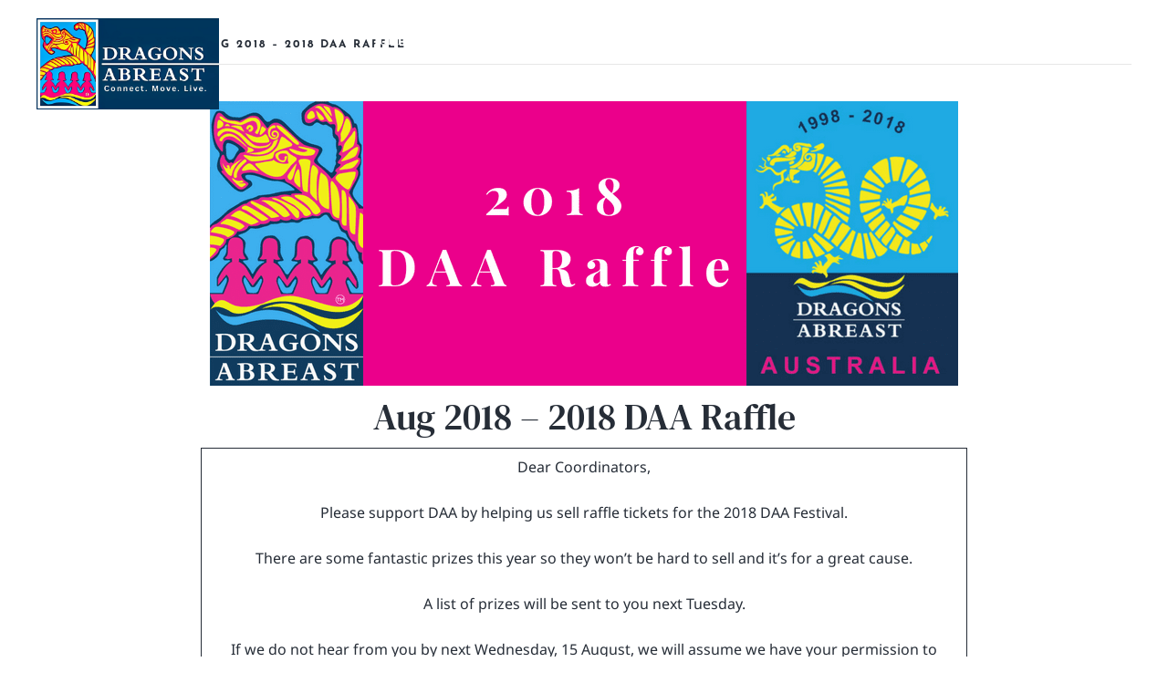

--- FILE ---
content_type: text/html; charset=UTF-8
request_url: https://dragonsabreast.com.au/bulletin/aug-2018-2018-daa-raffle/
body_size: 64525
content:
<!DOCTYPE html>
<html lang="en-AU"> <head><meta http-equiv="Content-Type" content="text/html;charset=UTF-8"><script>document.seraph_accel_usbpb=document.createElement;seraph_accel_izrbpb={add:function(b,a=10){void 0===this.a[a]&&(this.a[a]=[]);this.a[a].push(b)},a:{}}</script> <script type="o/js-lzl">
var gform;gform||(document.addEventListener("gform_main_scripts_loaded",function(){gform.scriptsLoaded=!0}),document.addEventListener("gform/theme/scripts_loaded",function(){gform.themeScriptsLoaded=!0}),window.addEventListener("DOMContentLoaded",function(){gform.domLoaded=!0}),gform={domLoaded:!1,scriptsLoaded:!1,themeScriptsLoaded:!1,isFormEditor:()=>"function"==typeof InitializeEditor,callIfLoaded:function(o){return!(!gform.domLoaded||!gform.scriptsLoaded||!gform.themeScriptsLoaded&&!gform.isFormEditor()||(gform.isFormEditor()&&console.warn("The use of gform.initializeOnLoaded() is deprecated in the form editor context and will be removed in Gravity Forms 3.1."),o(),0))},initializeOnLoaded:function(o){gform.callIfLoaded(o)||(document.addEventListener("gform_main_scripts_loaded",()=>{gform.scriptsLoaded=!0,gform.callIfLoaded(o)}),document.addEventListener("gform/theme/scripts_loaded",()=>{gform.themeScriptsLoaded=!0,gform.callIfLoaded(o)}),window.addEventListener("DOMContentLoaded",()=>{gform.domLoaded=!0,gform.callIfLoaded(o)}))},hooks:{action:{},filter:{}},addAction:function(o,r,e,t){gform.addHook("action",o,r,e,t)},addFilter:function(o,r,e,t){gform.addHook("filter",o,r,e,t)},doAction:function(o){gform.doHook("action",o,arguments)},applyFilters:function(o){return gform.doHook("filter",o,arguments)},removeAction:function(o,r){gform.removeHook("action",o,r)},removeFilter:function(o,r,e){gform.removeHook("filter",o,r,e)},addHook:function(o,r,e,t,n){null==gform.hooks[o][r]&&(gform.hooks[o][r]=[]);var d=gform.hooks[o][r];null==n&&(n=r+"_"+d.length),gform.hooks[o][r].push({tag:n,callable:e,priority:t=null==t?10:t})},doHook:function(r,o,e){var t;if(e=Array.prototype.slice.call(e,1),null!=gform.hooks[r][o]&&((o=gform.hooks[r][o]).sort(function(o,r){return o.priority-r.priority}),o.forEach(function(o){"function"!=typeof(t=o.callable)&&(t=window[t]),"action"==r?t.apply(null,e):e[0]=t.apply(null,e)})),"filter"==r)return e[0]},removeHook:function(o,r,t,n){var e;null!=gform.hooks[o][r]&&(e=(e=gform.hooks[o][r]).filter(function(o,r,e){return!!(null!=n&&n!=o.tag||null!=t&&t!=o.priority)}),gform.hooks[o][r]=e)}});
</script> <meta name="viewport" content="width=device-width, initial-scale=1.0"> <meta http-equiv="X-UA-Compatible" content="IE=edge"> <link rel="profile" href="https://gmpg.org/xfn/11"> <link rel="pingback" href="https://dragonsabreast.com.au/xmlrpc.php"> <!--[if lt IE 9]>
	<script src="https://dragonsabreast.com.au/wp-content/themes/bb-theme/js/html5shiv.js"></script>
	<script src="https://dragonsabreast.com.au/wp-content/themes/bb-theme/js/respond.min.js"></script>
<![endif]--><meta name="robots" content="index, follow, max-image-preview:large, max-snippet:-1, max-video-preview:-1">  <title>Aug 2018 - 2018 DAA Raffle - Dragons Abreast Australia</title> <link rel="canonical" href="https://dragonsabreast.com.au/bulletin/aug-2018-2018-daa-raffle/"> <meta property="og:locale" content="en_US"> <meta property="og:type" content="article"> <meta property="og:title" content="Aug 2018 - 2018 DAA Raffle - Dragons Abreast Australia"> <meta property="og:description" content="Dear Coordinators, Please support DAA by helping us sell raffle tickets for the 2018 DAA Festival. There are some fantastic prizes this year so they won’t be hard to sell and it’s for a great cause. A list of prizes will be sent to you next Tuesday. If we do not hear from you by next Wednesday, 15…"> <meta property="og:url" content="https://dragonsabreast.com.au/bulletin/aug-2018-2018-daa-raffle/"> <meta property="og:site_name" content="Dragons Abreast Australia"> <meta property="article:modified_time" content="2021-01-22T05:33:37+00:00"> <meta property="og:image" content="https://dragonsabreast.com.au/wp-content/uploads/2021/01/8108fe51-b13c-4a23-9bbd-4e8527fcbd04.png"> <meta property="og:image:width" content="820"> <meta property="og:image:height" content="312"> <meta property="og:image:type" content="image/png"> <meta name="twitter:card" content="summary_large_image"> <meta name="twitter:label1" content="Est. reading time"> <meta name="twitter:data1" content="1 minute"> <script type="application/ld+json" class="yoast-schema-graph">{"@context":"https://schema.org","@graph":[{"@type":"WebPage","@id":"https://dragonsabreast.com.au/bulletin/aug-2018-2018-daa-raffle/","url":"https://dragonsabreast.com.au/bulletin/aug-2018-2018-daa-raffle/","name":"Aug 2018 - 2018 DAA Raffle - Dragons Abreast Australia","isPartOf":{"@id":"https://dragonsabreast.com.au/#website"},"primaryImageOfPage":{"@id":"https://dragonsabreast.com.au/bulletin/aug-2018-2018-daa-raffle/#primaryimage"},"image":{"@id":"https://dragonsabreast.com.au/bulletin/aug-2018-2018-daa-raffle/#primaryimage"},"thumbnailUrl":"https://dragonsabreast.com.au/wp-content/uploads/2021/01/8108fe51-b13c-4a23-9bbd-4e8527fcbd04.png","datePublished":"2021-01-22T05:27:19+00:00","dateModified":"2021-01-22T05:33:37+00:00","breadcrumb":{"@id":"https://dragonsabreast.com.au/bulletin/aug-2018-2018-daa-raffle/#breadcrumb"},"inLanguage":"en-AU","potentialAction":[{"@type":"ReadAction","target":["https://dragonsabreast.com.au/bulletin/aug-2018-2018-daa-raffle/"]}]},{"@type":"ImageObject","inLanguage":"en-AU","@id":"https://dragonsabreast.com.au/bulletin/aug-2018-2018-daa-raffle/#primaryimage","url":"https://dragonsabreast.com.au/wp-content/uploads/2021/01/8108fe51-b13c-4a23-9bbd-4e8527fcbd04.png","contentUrl":"https://dragonsabreast.com.au/wp-content/uploads/2021/01/8108fe51-b13c-4a23-9bbd-4e8527fcbd04.png","width":820,"height":312},{"@type":"BreadcrumbList","@id":"https://dragonsabreast.com.au/bulletin/aug-2018-2018-daa-raffle/#breadcrumb","itemListElement":[{"@type":"ListItem","position":1,"name":"Home","item":"https://dragonsabreast.com.au/"},{"@type":"ListItem","position":2,"name":"Aug 2018 &#8211; 2018 DAA Raffle"}]},{"@type":"WebSite","@id":"https://dragonsabreast.com.au/#website","url":"https://dragonsabreast.com.au/","name":"Dragons Abreast","description":"Connect. Move. Live.","potentialAction":[{"@type":"SearchAction","target":{"@type":"EntryPoint","urlTemplate":"https://dragonsabreast.com.au/?s={search_term_string}"},"query-input":{"@type":"PropertyValueSpecification","valueRequired":true,"valueName":"search_term_string"}}],"inLanguage":"en-AU"}]}</script> <link rel="dns-prefetch" href="//cdnjs.cloudflare.com"> <link rel="dns-prefetch" href="//use.fontawesome.com"> <link rel="dns-prefetch" href="//fonts.googleapis.com"> <link href="https://fonts.gstatic.com" crossorigin rel="preconnect"> <link rel="alternate" type="application/rss+xml" title="Dragons Abreast Australia » Feed" href="https://dragonsabreast.com.au/feed/"> <link rel="alternate" type="application/rss+xml" title="Dragons Abreast Australia » Comments Feed" href="https://dragonsabreast.com.au/comments/feed/">                           <script src="https://dragonsabreast.com.au/wp-includes/js/jquery/jquery.min.js?ver=3.7.1" id="jquery-core-js" type="o/js-lzl"></script> <script id="jquery-core-js-after" type="o/js-lzl">
window.gdSetMap = window.gdSetMap || 'auto';window.gdLoadMap = window.gdLoadMap || '';
</script> <script src="https://dragonsabreast.com.au/wp-includes/js/jquery/jquery-migrate.min.js?ver=3.4.1" id="jquery-migrate-js" type="o/js-lzl"></script> <script id="jquery-js-after" type="o/js-lzl">
window.gdSetMap = window.gdSetMap || 'auto';window.gdLoadMap = window.gdLoadMap || '';
</script> <script src="https://dragonsabreast.com.au/wp-content/plugins/geodir_custom_posts/assets/js/widget.min.js?ver=2.0.0.14" id="geodir-cp-widget-js" type="o/js-lzl"></script> <script src="https://dragonsabreast.com.au/wp-content/plugins/geodirectory/vendor/ayecode/wp-ayecode-ui/assets-v5/js/bootstrap.bundle.min.js?ver=0.2.42" id="bootstrap-js-bundle-js" type="o/js-lzl"></script> <script id="bootstrap-js-bundle-js-after" type="o/js-lzl">
function aui_init_greedy_nav(){jQuery('nav.greedy').each(function(i,obj){if(jQuery(this).hasClass("being-greedy")){return true}jQuery(this).addClass('navbar-expand');jQuery(this).off('shown.bs.tab').on('shown.bs.tab',function(e){if(jQuery(e.target).closest('.dropdown-menu').hasClass('greedy-links')){jQuery(e.target).closest('.greedy').find('.greedy-btn.dropdown').attr('aria-expanded','false');jQuery(e.target).closest('.greedy-links').removeClass('show').addClass('d-none')}});jQuery(document).off('mousemove','.greedy-btn').on('mousemove','.greedy-btn',function(e){jQuery('.dropdown-menu.greedy-links').removeClass('d-none')});var $vlinks='';var $dDownClass='';var ddItemClass='greedy-nav-item';if(jQuery(this).find('.navbar-nav').length){if(jQuery(this).find('.navbar-nav').hasClass("being-greedy")){return true}$vlinks=jQuery(this).find('.navbar-nav').addClass("being-greedy w-100").removeClass('overflow-hidden')}else if(jQuery(this).find('.nav').length){if(jQuery(this).find('.nav').hasClass("being-greedy")){return true}$vlinks=jQuery(this).find('.nav').addClass("being-greedy w-100").removeClass('overflow-hidden');$dDownClass=' mt-0 p-0 zi-5 ';ddItemClass+=' mt-0 me-0'}else{return false}jQuery($vlinks).append('<li class="nav-item list-unstyled ml-auto greedy-btn d-none dropdown"><button data-bs-toggle="collapse" class="nav-link greedy-nav-link" role="button"><i class="fas fa-ellipsis-h"></i> <span class="greedy-count badge bg-dark rounded-pill"></span></button><ul class="greedy-links dropdown-menu dropdown-menu-end '+$dDownClass+'"></ul></li>');var $hlinks=jQuery(this).find('.greedy-links');var $btn=jQuery(this).find('.greedy-btn');var numOfItems=0;var totalSpace=0;var closingTime=1000;var breakWidths=[];$vlinks.children().outerWidth(function(i,w){totalSpace+=w;numOfItems+=1;breakWidths.push(totalSpace)});var availableSpace,numOfVisibleItems,requiredSpace,buttonSpace,timer;function check(){buttonSpace=$btn.width();availableSpace=$vlinks.width()-10;numOfVisibleItems=$vlinks.children().length;requiredSpace=breakWidths[numOfVisibleItems-1];if(numOfVisibleItems>1&&requiredSpace>availableSpace){var $li=$vlinks.children().last().prev();$li.removeClass('nav-item').addClass(ddItemClass);if(!jQuery($hlinks).children().length){$li.find('.nav-link').addClass('w-100 dropdown-item rounded-0 rounded-bottom')}else{jQuery($hlinks).find('.nav-link').removeClass('rounded-top');$li.find('.nav-link').addClass('w-100 dropdown-item rounded-0 rounded-top')}$li.prependTo($hlinks);numOfVisibleItems-=1;check()}else if(availableSpace>breakWidths[numOfVisibleItems]){$hlinks.children().first().insertBefore($btn);numOfVisibleItems+=1;check()}jQuery($btn).find(".greedy-count").html(numOfItems-numOfVisibleItems);if(numOfVisibleItems===numOfItems){$btn.addClass('d-none')}else $btn.removeClass('d-none')}jQuery(window).on("resize",function(){check()});check()})}function aui_select2_locale(){var aui_select2_params={"i18n_select_state_text":"Select an option\u2026","i18n_no_matches":"No matches found","i18n_ajax_error":"Loading failed","i18n_input_too_short_1":"Please enter 1 or more characters","i18n_input_too_short_n":"Please enter %item% or more characters","i18n_input_too_long_1":"Please delete 1 character","i18n_input_too_long_n":"Please delete %item% characters","i18n_selection_too_long_1":"You can only select 1 item","i18n_selection_too_long_n":"You can only select %item% items","i18n_load_more":"Loading more results\u2026","i18n_searching":"Searching\u2026"};return{theme:"bootstrap-5",width:jQuery(this).data('width')?jQuery(this).data('width'):jQuery(this).hasClass('w-100')?'100%':'style',placeholder:jQuery(this).data('placeholder'),language:{errorLoading:function(){return aui_select2_params.i18n_searching},inputTooLong:function(args){var overChars=args.input.length-args.maximum;if(1===overChars){return aui_select2_params.i18n_input_too_long_1}return aui_select2_params.i18n_input_too_long_n.replace('%item%',overChars)},inputTooShort:function(args){var remainingChars=args.minimum-args.input.length;if(1===remainingChars){return aui_select2_params.i18n_input_too_short_1}return aui_select2_params.i18n_input_too_short_n.replace('%item%',remainingChars)},loadingMore:function(){return aui_select2_params.i18n_load_more},maximumSelected:function(args){if(args.maximum===1){return aui_select2_params.i18n_selection_too_long_1}return aui_select2_params.i18n_selection_too_long_n.replace('%item%',args.maximum)},noResults:function(){return aui_select2_params.i18n_no_matches},searching:function(){return aui_select2_params.i18n_searching}}}}function aui_init_select2(){var select2_args=jQuery.extend({},aui_select2_locale());jQuery("select.aui-select2").each(function(){if(!jQuery(this).hasClass("select2-hidden-accessible")){jQuery(this).select2(select2_args)}})}function aui_time_ago(selector){var aui_timeago_params={"prefix_ago":"","suffix_ago":" ago","prefix_after":"after ","suffix_after":"","seconds":"less than a minute","minute":"about a minute","minutes":"%d minutes","hour":"about an hour","hours":"about %d hours","day":"a day","days":"%d days","month":"about a month","months":"%d months","year":"about a year","years":"%d years"};var templates={prefix:aui_timeago_params.prefix_ago,suffix:aui_timeago_params.suffix_ago,seconds:aui_timeago_params.seconds,minute:aui_timeago_params.minute,minutes:aui_timeago_params.minutes,hour:aui_timeago_params.hour,hours:aui_timeago_params.hours,day:aui_timeago_params.day,days:aui_timeago_params.days,month:aui_timeago_params.month,months:aui_timeago_params.months,year:aui_timeago_params.year,years:aui_timeago_params.years};var template=function(t,n){return templates[t]&&templates[t].replace(/%d/i,Math.abs(Math.round(n)))};var timer=function(time){if(!time)return;time=time.replace(/\.\d+/,"");time=time.replace(/-/,"/").replace(/-/,"/");time=time.replace(/T/," ").replace(/Z/," UTC");time=time.replace(/([\+\-]\d\d)\:?(\d\d)/," $1$2");time=new Date(time*1000||time);var now=new Date();var seconds=((now.getTime()-time)*.001)>>0;var minutes=seconds/60;var hours=minutes/60;var days=hours/24;var years=days/365;return templates.prefix+(seconds<45&&template('seconds',seconds)||seconds<90&&template('minute',1)||minutes<45&&template('minutes',minutes)||minutes<90&&template('hour',1)||hours<24&&template('hours',hours)||hours<42&&template('day',1)||days<30&&template('days',days)||days<45&&template('month',1)||days<365&&template('months',days/30)||years<1.5&&template('year',1)||template('years',years))+templates.suffix};var elements=document.getElementsByClassName(selector);if(selector&&elements&&elements.length){for(var i in elements){var $el=elements[i];if(typeof $el==='object'){$el.innerHTML='<i class="far fa-clock"></i> '+timer($el.getAttribute('title')||$el.getAttribute('datetime'))}}}setTimeout(function(){aui_time_ago(selector)},60000)}function aui_init_tooltips(){jQuery('[data-bs-toggle="tooltip"]').tooltip();jQuery('[data-bs-toggle="popover"]').popover();jQuery('[data-bs-toggle="popover-html"]').popover({html:true,sanitize:false});jQuery('[data-bs-toggle="popover"],[data-bs-toggle="popover-html"]').on('inserted.bs.popover',function(){jQuery('body > .popover').wrapAll("<div class='bsui' />")})}$aui_doing_init_flatpickr=false;function aui_init_flatpickr(){if(typeof jQuery.fn.flatpickr==="function"&&!$aui_doing_init_flatpickr){$aui_doing_init_flatpickr=true;try{flatpickr.localize({weekdays:{shorthand:['Sun','Mon','Tue','Wed','Thu','Fri','Sat'],longhand:['Sun','Mon','Tue','Wed','Thu','Fri','Sat'],},months:{shorthand:['Jan','Feb','Mar','Apr','May','Jun','Jul','Aug','Sep','Oct','Nov','Dec'],longhand:['January','February','March','April','May','June','July','August','September','October','November','December'],},daysInMonth:[31,28,31,30,31,30,31,31,30,31,30,31],firstDayOfWeek:1,ordinal:function(nth){var s=nth%100;if(s>3&&s<21)return"th";switch(s%10){case 1:return"st";case 2:return"nd";case 3:return"rd";default:return"th"}},rangeSeparator:' to ',weekAbbreviation:'Wk',scrollTitle:'Scroll to increment',toggleTitle:'Click to toggle',amPM:['AM','PM'],yearAriaLabel:'Year',hourAriaLabel:'Hour',minuteAriaLabel:'Minute',time_24hr:false})}catch(err){console.log(err.message)}jQuery('input[data-aui-init="flatpickr"]:not(.flatpickr-input)').flatpickr()}$aui_doing_init_flatpickr=false}$aui_doing_init_iconpicker=false;function aui_init_iconpicker(){if(typeof jQuery.fn.iconpicker==="function"&&!$aui_doing_init_iconpicker){$aui_doing_init_iconpicker=true;jQuery('input[data-aui-init="iconpicker"]:not(.iconpicker-input)').iconpicker()}$aui_doing_init_iconpicker=false}function aui_modal_iframe($title,$url,$footer,$dismissible,$class,$dialog_class,$body_class,responsive){if(!$body_class){$body_class='p-0'}var wClass='text-center position-absolute w-100 text-dark overlay overlay-white p-0 m-0 d-flex justify-content-center align-items-center';var wStyle='';var sStyle='';var $body="",sClass="w-100 p-0 m-0";if(responsive){$body+='<div class="embed-responsive embed-responsive-16by9 ratio ratio-16x9">';wClass+=' h-100';sClass+=' embed-responsive-item'}else{wClass+=' vh-100';sClass+=' vh-100';wStyle+=' height: 90vh !important;';sStyle+=' height: 90vh !important;'}$body+='<div class="ac-preview-loading '+wClass+'" style="left:0;top:0;'+wStyle+'"><div class="spinner-border" role="status"></div></div>';$body+='<iframe id="embedModal-iframe" class="'+sClass+'" style="'+sStyle+'" src="" width="100%" height="100%" frameborder="0" allowtransparency="true"></iframe>';if(responsive){$body+='</div>'}$m=aui_modal($title,$body,$footer,$dismissible,$class,$dialog_class,$body_class);const auiModal=document.getElementById('aui-modal');auiModal.addEventListener('shown.bs.modal',function(e){iFrame=jQuery('#embedModal-iframe');jQuery('.ac-preview-loading').removeClass('d-none').addClass('d-flex');iFrame.attr({src:$url});iFrame.load(function(){jQuery('.ac-preview-loading').removeClass('d-flex').addClass('d-none')})});return $m}function aui_modal($title,$body,$footer,$dismissible,$class,$dialog_class,$body_class){if(!$class){$class=''}if(!$dialog_class){$dialog_class=''}if(!$body){$body='<div class="text-center"><div class="spinner-border" role="status"></div></div>'}jQuery('.aui-modal').remove();jQuery('.modal-backdrop').remove();jQuery('body').css({overflow:'','padding-right':''});var $modal='';$modal+='<div id="aui-modal" class="modal aui-modal fade shadow bsui '+$class+'" tabindex="-1">'+'<div class="modal-dialog modal-dialog-centered '+$dialog_class+'">'+'<div class="modal-content border-0 shadow">';if($title){$modal+='<div class="modal-header">'+'<h5 class="modal-title">'+$title+'</h5>';if($dismissible){$modal+='<button type="button" class="btn-close" data-bs-dismiss="modal" aria-label="Close">'+'</button>'}$modal+='</div>'}$modal+='<div class="modal-body '+$body_class+'">'+$body+'</div>';if($footer){$modal+='<div class="modal-footer">'+$footer+'</div>'}$modal+='</div>'+'</div>'+'</div>';jQuery('body').append($modal);const ayeModal=new bootstrap.Modal('.aui-modal',{});ayeModal.show()}function aui_conditional_fields(form){jQuery(form).find(".aui-conditional-field").each(function(){var $element_require=jQuery(this).data('element-require');if($element_require){$element_require=$element_require.replace("&#039;","'");$element_require=$element_require.replace("&quot;",'"');if(aui_check_form_condition($element_require,form)){jQuery(this).removeClass('d-none')}else{jQuery(this).addClass('d-none')}}})}function aui_check_form_condition(condition,form){if(form){condition=condition.replace(/\(form\)/g,"('"+form+"')")}return new Function("return "+condition+";")()}jQuery.fn.aui_isOnScreen=function(){var win=jQuery(window);var viewport={top:win.scrollTop(),left:win.scrollLeft()};viewport.right=viewport.left+win.width();viewport.bottom=viewport.top+win.height();var bounds=this.offset();bounds.right=bounds.left+this.outerWidth();bounds.bottom=bounds.top+this.outerHeight();return(!(viewport.right<bounds.left||viewport.left>bounds.right||viewport.bottom<bounds.top||viewport.top>bounds.bottom))};function aui_carousel_maybe_show_multiple_items($carousel){var $items={};var $item_count=0;if(!jQuery($carousel).find('.carousel-inner-original').length){jQuery($carousel).append('<div class="carousel-inner-original d-none">'+jQuery($carousel).find('.carousel-inner').html().replaceAll('carousel-item','not-carousel-item')+'</div>')}jQuery($carousel).find('.carousel-inner-original .not-carousel-item').each(function(){$items[$item_count]=jQuery(this).html();$item_count++});if(!$item_count){return}if(jQuery(window).width()<=576){if(jQuery($carousel).find('.carousel-inner').hasClass('aui-multiple-items')&&jQuery($carousel).find('.carousel-inner-original').length){jQuery($carousel).find('.carousel-inner').removeClass('aui-multiple-items').html(jQuery($carousel).find('.carousel-inner-original').html().replaceAll('not-carousel-item','carousel-item'));jQuery($carousel).find(".carousel-indicators li").removeClass("d-none")}}else{var $md_count=jQuery($carousel).data('limit_show');var $md_cols_count=jQuery($carousel).data('cols_show');var $new_items='';var $new_items_count=0;var $new_item_count=0;var $closed=true;Object.keys($items).forEach(function(key,index){if(index!=0&&Number.isInteger(index/$md_count)){$new_items+='</div></div>';$closed=true}if(index==0||Number.isInteger(index/$md_count)){$row_cols_class=$md_cols_count?' g-lg-4 g-3 row-cols-1 row-cols-lg-'+$md_cols_count:'';$active=index==0?'active':'';$new_items+='<div class="carousel-item '+$active+'"><div class="row'+$row_cols_class+' ">';$closed=false;$new_items_count++;$new_item_count=0}$new_items+='<div class="col ">'+$items[index]+'</div>';$new_item_count++});if(!$closed){if($md_count-$new_item_count>0){$placeholder_count=$md_count-$new_item_count;while($placeholder_count>0){$new_items+='<div class="col "></div>';$placeholder_count--}}$new_items+='</div></div>'}jQuery($carousel).find('.carousel-inner').addClass('aui-multiple-items').html($new_items);jQuery($carousel).find('.carousel-item.active img').each(function(){if(real_srcset=jQuery(this).attr("data-srcset")){if(!jQuery(this).attr("srcset"))jQuery(this).attr("srcset",real_srcset)}if(real_src=jQuery(this).attr("data-src")){if(!jQuery(this).attr("srcset"))jQuery(this).attr("src",real_src)}});$hide_count=$new_items_count-1;jQuery($carousel).find(".carousel-indicators li:gt("+$hide_count+")").addClass("d-none")}jQuery(window).trigger("aui_carousel_multiple")}function aui_init_carousel_multiple_items(){jQuery(window).on("resize",function(){jQuery('.carousel-multiple-items').each(function(){aui_carousel_maybe_show_multiple_items(this)})});jQuery('.carousel-multiple-items').each(function(){aui_carousel_maybe_show_multiple_items(this)})}function init_nav_sub_menus(){jQuery('.navbar-multi-sub-menus').each(function(i,obj){if(jQuery(this).hasClass("has-sub-sub-menus")){return true}jQuery(this).addClass('has-sub-sub-menus');jQuery(this).find('.dropdown-menu a.dropdown-toggle').on('click',function(e){var $el=jQuery(this);$el.toggleClass('active-dropdown');var $parent=jQuery(this).offsetParent(".dropdown-menu");if(!jQuery(this).next().hasClass('show')){jQuery(this).parents('.dropdown-menu').first().find('.show').removeClass("show")}var $subMenu=jQuery(this).next(".dropdown-menu");$subMenu.toggleClass('show');jQuery(this).parent("li").toggleClass('show');jQuery(this).parents('li.nav-item.dropdown.show').on('hidden.bs.dropdown',function(e){jQuery('.dropdown-menu .show').removeClass("show");$el.removeClass('active-dropdown')});if(!$parent.parent().hasClass('navbar-nav')){$el.next().addClass('position-relative border-top border-bottom')}return false})})}function aui_lightbox_embed($link,ele){ele.preventDefault();jQuery('.aui-carousel-modal').remove();var $modal='<div class="modal fade aui-carousel-modal bsui" id="aui-carousel-modal" tabindex="-1" role="dialog" aria-labelledby="aui-modal-title" aria-hidden="true"><div class="modal-dialog modal-dialog-centered modal-xl mw-100"><div class="modal-content bg-transparent border-0 shadow-none"><div class="modal-header"><h5 class="modal-title" id="aui-modal-title"></h5></div><div class="modal-body text-center"><i class="fas fa-circle-notch fa-spin fa-3x"></i></div></div></div></div>';jQuery('body').append($modal);const ayeModal=new bootstrap.Modal('.aui-carousel-modal',{});const myModalEl=document.getElementById('aui-carousel-modal');myModalEl.addEventListener('hidden.bs.modal',event=>{jQuery(".aui-carousel-modal iframe").attr('src','')});jQuery('.aui-carousel-modal').on('shown.bs.modal',function(e){jQuery('.aui-carousel-modal .carousel-item.active').find('iframe').each(function(){var $iframe=jQuery(this);$iframe.parent().find('.ac-preview-loading').removeClass('d-none').addClass('d-flex');if(!$iframe.attr('src')&&$iframe.data('src')){$iframe.attr('src',$iframe.data('src'))}$iframe.on('load',function(){setTimeout(function(){$iframe.parent().find('.ac-preview-loading').removeClass('d-flex').addClass('d-none')},1250)})})});$container=jQuery($link).closest('.aui-gallery');$clicked_href=jQuery($link).attr('href');$images=[];$container.find('.aui-lightbox-image, .aui-lightbox-iframe').each(function(){var a=this;var href=jQuery(a).attr('href');if(href){$images.push(href)}});if($images.length){var $carousel='<div id="aui-embed-slider-modal" class="carousel slide" >';if($images.length>1){$i=0;$carousel+='<ol class="carousel-indicators position-fixed">';$container.find('.aui-lightbox-image, .aui-lightbox-iframe').each(function(){$active=$clicked_href==jQuery(this).attr('href')?'active':'';$carousel+='<li data-bs-target="#aui-embed-slider-modal" data-bs-slide-to="'+$i+'" class="'+$active+'"></li>';$i++});$carousel+='</ol>'}$i=0;$rtl_class='justify-content-start';$carousel+='<div class="carousel-inner d-flex align-items-center '+$rtl_class+'">';$container.find('.aui-lightbox-image').each(function(){var a=this;var href=jQuery(a).attr('href');$active=$clicked_href==jQuery(this).attr('href')?'active':'';$carousel+='<div class="carousel-item '+$active+'"><div>';var css_height=window.innerWidth>window.innerHeight?'90vh':'auto';var srcset=jQuery(a).find('img').attr('srcset');var sizes='';if(srcset){var sources=srcset.split(',').map(s=>{var parts=s.trim().split(' ');return{width:parseInt(parts[1].replace('w','')),descriptor:parts[1].replace('w','px')}}).sort((a,b)=>b.width-a.width);sizes=sources.map((source,index,array)=>{if(index===0){return `${source.descriptor}`}else{return `(max-width:${source.width-1}px)${array[index-1].descriptor}`}}).reverse().join(', ')}var img=href?jQuery(a).find('img').clone().attr('src',href).attr('sizes',sizes).removeClass().addClass('mx-auto d-block w-auto rounded').css({'max-height':css_height,'max-width':'98%'}).get(0).outerHTML:jQuery(a).find('img').clone().removeClass().addClass('mx-auto d-block w-auto rounded').css({'max-height':css_height,'max-width':'98%'}).get(0).outerHTML;$carousel+=img;if(jQuery(a).parent().find('.carousel-caption').length){$carousel+=jQuery(a).parent().find('.carousel-caption').clone().removeClass('sr-only visually-hidden').get(0).outerHTML}else if(jQuery(a).parent().find('.figure-caption').length){$carousel+=jQuery(a).parent().find('.figure-caption').clone().removeClass('sr-only visually-hidden').addClass('carousel-caption').get(0).outerHTML}$carousel+='</div></div>';$i++});$container.find('.aui-lightbox-iframe').each(function(){var a=this;var css_height=window.innerWidth>window.innerHeight?'90vh;':'auto;';var styleWidth=$images.length>1?'max-width:70%;':'';$active=$clicked_href==jQuery(this).attr('href')?'active':'';$carousel+='<div class="carousel-item '+$active+'"><div class="modal-xl mx-auto ratio ratio-16x9" style="max-height:'+css_height+styleWidth+'">';var url=jQuery(a).attr('href');var iframe='<div class="ac-preview-loading text-light d-none" style="left:0;top:0;height:'+css_height+'"><div class="spinner-border m-auto" role="status"></div></div>';iframe+='<iframe class="aui-carousel-iframe" style="height:'+css_height+'" src="" data-src="'+url+'?rel=0&amp;showinfo=0&amp;modestbranding=1&amp;autoplay=1" allow="autoplay"></iframe>';var img=iframe;$carousel+=img;$carousel+='</div></div>';$i++});$carousel+='</div>';if($images.length>1){$carousel+='<a class="carousel-control-prev" href="#aui-embed-slider-modal" role="button" data-bs-slide="prev">';$carousel+='<span class="carousel-control-prev-icon" aria-hidden="true"></span>';$carousel+=' <a class="carousel-control-next" href="#aui-embed-slider-modal" role="button" data-bs-slide="next">';$carousel+='<span class="carousel-control-next-icon" aria-hidden="true"></span>';$carousel+='</a>'}$carousel+='</div>';var $close='<button type="button" class="btn-close btn-close-white text-end position-fixed" style="right: 20px;top: 10px; z-index: 1055;" data-bs-dismiss="modal" aria-label="Close"></button>';jQuery('.aui-carousel-modal .modal-content').html($carousel).prepend($close);ayeModal.show();try{if('ontouchstart'in document.documentElement||navigator.maxTouchPoints>0){let _bsC=new bootstrap.Carousel('#aui-embed-slider-modal')}}catch(err){}}}function aui_init_lightbox_embed(){jQuery('.aui-lightbox-image, .aui-lightbox-iframe').off('click').on("click",function(ele){aui_lightbox_embed(this,ele)})}function aui_init_modal_iframe(){jQuery('.aui-has-embed, [data-aui-embed="iframe"]').each(function(e){if(!jQuery(this).hasClass('aui-modal-iframed')&&jQuery(this).data('embed-url')){jQuery(this).addClass('aui-modal-iframed');jQuery(this).on("click",function(e1){aui_modal_iframe('',jQuery(this).data('embed-url'),'',true,'','modal-lg','aui-modal-iframe p-0',true);return false})}})}$aui_doing_toast=false;function aui_toast($id,$type,$title,$title_small,$body,$time,$can_close){if($aui_doing_toast){setTimeout(function(){aui_toast($id,$type,$title,$title_small,$body,$time,$can_close)},500);return}$aui_doing_toast=true;if($can_close==null){$can_close=false}if($time==''||$time==null){$time=3000}if(document.getElementById($id)){jQuery('#'+$id).toast('show');setTimeout(function(){$aui_doing_toast=false},500);return}var uniqid=Date.now();if($id){uniqid=$id}$op="";$tClass='';$thClass='';$icon="";if($type=='success'){$op="opacity:.92;";$tClass='alert bg-success w-auto';$thClass='bg-transparent border-0 text-white';$icon="<div class='h5 m-0 p-0'><i class='fas fa-check-circle me-2'></i></div>"}else if($type=='error'||$type=='danger'){$op="opacity:.92;";$tClass='alert bg-danger  w-auto';$thClass='bg-transparent border-0 text-white';$icon="<div class='h5 m-0 p-0'><i class='far fa-times-circle me-2'></i></div>"}else if($type=='info'){$op="opacity:.92;";$tClass='alert bg-info  w-auto';$thClass='bg-transparent border-0 text-white';$icon="<div class='h5 m-0 p-0'><i class='fas fa-info-circle me-2'></i></div>"}else if($type=='warning'){$op="opacity:.92;";$tClass='alert bg-warning  w-auto';$thClass='bg-transparent border-0 text-dark';$icon="<div class='h5 m-0 p-0'><i class='fas fa-exclamation-triangle me-2'></i></div>"}if(!document.getElementById("aui-toasts")){jQuery('body').append('<div class="bsui" id="aui-toasts"><div class="position-fixed aui-toast-bottom-right pr-3 pe-3 mb-1" style="z-index: 500000;right: 0;bottom: 0;'+$op+'"></div></div>')}$toast='<div id="'+uniqid+'" class="toast fade hide shadow hover-shadow '+$tClass+'" style="" role="alert" aria-live="assertive" aria-atomic="true" data-bs-delay="'+$time+'">';if($type||$title||$title_small){$toast+='<div class="toast-header '+$thClass+'">';if($icon){$toast+=$icon}if($title){$toast+='<strong class="me-auto">'+$title+'</strong>'}if($title_small){$toast+='<small>'+$title_small+'</small>'}if($can_close){$toast+='<button type="button" class="ms-2 mb-1 btn-close" data-bs-dismiss="toast" aria-label="Close"></button>'}$toast+='</div>'}if($body){$toast+='<div class="toast-body">'+$body+'</div>'}$toast+='</div>';jQuery('.aui-toast-bottom-right').prepend($toast);jQuery('#'+uniqid).toast('show');setTimeout(function(){$aui_doing_toast=false},500)}function aui_init_counters(){const animNum=(EL)=>{if(EL._isAnimated)return;EL._isAnimated=true;let end=EL.dataset.auiend;let start=EL.dataset.auistart;let duration=EL.dataset.auiduration?EL.dataset.auiduration:2000;let seperator=EL.dataset.auisep?EL.dataset.auisep:'';jQuery(EL).prop('Counter',start).animate({Counter:end},{duration:Math.abs(duration),easing:'swing',step:function(now){const text=seperator?(Math.ceil(now)).toLocaleString('en-US'):Math.ceil(now);const html=seperator?text.split(",").map(n=>`<span class="count">${n}</span>`).join(","):text;if(seperator&&seperator!=','){html.replace(',',seperator)}jQuery(this).html(html)}})};const inViewport=(entries,observer)=>{entries.forEach(entry=>{if(entry.isIntersecting)animNum(entry.target)})};jQuery("[data-auicounter]").each((i,EL)=>{const observer=new IntersectionObserver(inViewport);observer.observe(EL)})}function aui_init(){aui_init_counters();init_nav_sub_menus();aui_init_tooltips();aui_init_select2();aui_init_flatpickr();aui_init_iconpicker();aui_init_greedy_nav();aui_time_ago('timeago');aui_init_carousel_multiple_items();aui_init_lightbox_embed();aui_init_modal_iframe()}jQuery(window).on("load",function(){aui_init()});jQuery(function($){var ua=navigator.userAgent.toLowerCase();var isiOS=ua.match(/(iphone|ipod|ipad)/);if(isiOS){var pS=0;pM=parseFloat($('body').css('marginTop'));$(document).on('show.bs.modal',function(){pS=window.scrollY;$('body').css({marginTop:-pS,overflow:'hidden',position:'fixed',})}).on('hidden.bs.modal',function(){$('body').css({marginTop:pM,overflow:'visible',position:'inherit',});window.scrollTo(0,pS)})}$(document).on('slide.bs.carousel',function(el){var $_modal=$(el.relatedTarget).closest('.aui-carousel-modal:visible').length?$(el.relatedTarget).closest('.aui-carousel-modal:visible'):'';if($_modal&&$_modal.find('.carousel-item iframe.aui-carousel-iframe').length){$_modal.find('.carousel-item.active iframe.aui-carousel-iframe').each(function(){if($(this).attr('src')){$(this).data('src',$(this).attr('src'));$(this).attr('src','')}});if($(el.relatedTarget).find('iframe.aui-carousel-iframe').length){$(el.relatedTarget).find('.ac-preview-loading').removeClass('d-none').addClass('d-flex');var $cIframe=$(el.relatedTarget).find('iframe.aui-carousel-iframe');if(!$cIframe.attr('src')&&$cIframe.data('src')){$cIframe.attr('src',$cIframe.data('src'))}$cIframe.on('load',function(){setTimeout(function(){$_modal.find('.ac-preview-loading').removeClass('d-flex').addClass('d-none')},1250)})}}})});var aui_confirm=function(message,okButtonText,cancelButtonText,isDelete,large){okButtonText=okButtonText||'Yes';cancelButtonText=cancelButtonText||'Cancel';message=message||'Are you sure?';sizeClass=large?'':'modal-sm';btnClass=isDelete?'btn-danger':'btn-primary';deferred=jQuery.Deferred();var $body="";$body+="<h3 class='h4 py-3 text-center text-dark'>"+message+"</h3>";$body+="<div class='d-flex'>";$body+="<button class='btn btn-outline-secondary w-50 btn-round' data-bs-dismiss='modal'  onclick='deferred.resolve(false);'>"+cancelButtonText+"</button>";$body+="<button class='btn "+btnClass+" ms-2 w-50 btn-round' data-bs-dismiss='modal'  onclick='deferred.resolve(true);'>"+okButtonText+"</button>";$body+="</div>";$modal=aui_modal('',$body,'',false,'',sizeClass);return deferred.promise()};function aui_flip_color_scheme_on_scroll($value,$iframe){if(!$value)$value=window.scrollY;var navbar=$iframe?$iframe.querySelector('.color-scheme-flip-on-scroll'):document.querySelector('.color-scheme-flip-on-scroll');if(navbar==null)return;let cs_original=navbar.dataset.cso;let cs_scroll=navbar.dataset.css;if(!cs_scroll&&!cs_original){if(navbar.classList.contains('navbar-light')){cs_original='navbar-light';cs_scroll='navbar-dark'}else if(navbar.classList.contains('navbar-dark')){cs_original='navbar-dark';cs_scroll='navbar-light'}navbar.dataset.cso=cs_original;navbar.dataset.css=cs_scroll}if($value>0||navbar.classList.contains('nav-menu-open')){navbar.classList.remove(cs_original);navbar.classList.add(cs_scroll)}else{navbar.classList.remove(cs_scroll);navbar.classList.add(cs_original)}}window.onscroll=function(){aui_set_data_scroll();aui_flip_color_scheme_on_scroll()};function aui_set_data_scroll(){document.documentElement.dataset.scroll=window.scrollY}aui_set_data_scroll();aui_flip_color_scheme_on_scroll();
</script> <script id="geodir-js-extra" type="o/js-lzl">
var geodir_params = {"siteurl":"https:\/\/dragonsabreast.com.au","plugin_url":"https:\/\/dragonsabreast.com.au\/wp-content\/plugins\/geodirectory","ajax_url":"https:\/\/dragonsabreast.com.au\/wp-admin\/admin-ajax.php","gd_ajax_url":"https:\/\/dragonsabreast.com.au\/wp-admin\/admin-ajax.php","has_gd_ajax":"0","gd_modal":"0","is_rtl":"","basic_nonce":"b0e6ce05ad","text_add_fav":"Add to Favourites","text_fav":"Favourite","text_remove_fav":"Remove from Favourites","text_unfav":"Unfavourite","icon_fav":"fas fa-heart","icon_unfav":"fas fa-heart","api_url":"https:\/\/dragonsabreast.com.au\/wp-json\/geodir\/v2\/","location_base_url":"https:\/\/dragonsabreast.com.au\/location\/","location_url":"https:\/\/dragonsabreast.com.au\/location\/","search_base_url":"https:\/\/dragonsabreast.com.au\/?page_id=5","custom_field_not_blank_var":"Field label must not be blank","custom_field_not_special_char":"Please do not use special character and spaces in field key Variable Name.","custom_field_unique_name":"Field key must be unique.","custom_field_delete":"Are you sure you wish to delete this field?","custom_field_delete_children":"You must move or remove child elements first.","tax_meta_class_succ_del_msg":"File has been successfully deleted.","tax_meta_class_not_permission_to_del_msg":"You do NOT have permission to delete this file.","tax_meta_class_order_save_msg":"Order saved!","tax_meta_class_not_permission_record_img_msg":"You do not have permission to reorder images.","address_not_found_on_map_msg":"Address not found for:","my_place_listing_del":"Are you sure you wish to delete this listing?","confirmPostAuthorAction":"Are you sure you wish to perform this action?","my_main_listing_del":"Deleting the main listing of a franchise will turn all franchises in regular listings. Are you sure wish to delete this main listing?","rating_error_msg":"Error : please retry","listing_url_prefix_msg":"Please enter listing URL prefix","invalid_listing_prefix_msg":"Invalid character in listing URL prefix","location_url_prefix_msg":"Please enter location URL prefix","invalid_location_prefix_msg":"Invalid character in location URL prefix","location_and_cat_url_separator_msg":"Please enter location and category URL separator","invalid_char_and_cat_url_separator_msg":"Invalid character in location and category URL separator","listing_det_url_separator_msg":"Please enter listing detail URL separator","invalid_char_listing_det_url_separator_msg":"Invalid character in listing detail URL separator","loading_listing_error_favorite":"Error loading listing.","field_id_required":"This field is required.","valid_email_address_msg":"Please enter valid email address.","default_marker_icon":"https:\/\/dragonsabreast.com.au\/wp-content\/plugins\/geodirectory\/assets\/images\/pin.png","default_marker_w":"50","default_marker_h":"50","latitude_error_msg":"A numeric value is required. Please make sure you have either dragged the marker or clicked the button: Set Address On Map","longgitude_error_msg":"A numeric value is required. Please make sure you have either dragged the marker or clicked the button: Set Address On Map","gd_cmt_btn_post_reply":"Post Reply","gd_cmt_btn_reply_text":"Reply text","gd_cmt_btn_post_review":"Post Review","gd_cmt_btn_review_text":"Review text","gd_cmt_err_no_rating":"Please select star rating, you can't leave a review without stars.","err_max_file_size":"File size error : You tried to upload a file over %s","err_file_upload_limit":"You have reached your upload limit of %s files.","err_pkg_upload_limit":"You may only upload %s files with this package, please try again.","action_remove":"Remove","txt_all_files":"Allowed files","err_file_type":"File type error. Allowed file types: %s","gd_allowed_img_types":"jpg,jpe,jpeg,gif,png,bmp,ico,webp,avif","txt_form_wait":"Wait...","txt_form_searching":"Searching...","txt_form_my_location":"My Location","txt_near_my_location":"Near: My Location","rating_type":"fa","reviewrating":"","multirating":"","map_name":"auto","osmStart":"Start","osmVia":"Via {viaNumber}","osmEnd":"Enter Your Location","osmPressEnter":"Press Enter key to search","geoMyLocation":"My Location","geoErrUNKNOWN_ERROR":"Unable to find your location","geoErrPERMISSION_DENINED":"Permission denied in finding your location","geoErrPOSITION_UNAVAILABLE":"Your location is currently unknown","geoErrBREAK":"Attempt to find location took too long","geoErrDEFAULT":"Location detection not supported in browser","i18n_set_as_default":"Set as default","i18n_no_matches":"No matches found","i18n_ajax_error":"Loading failed","i18n_input_too_short_1":"Please enter 1 or more characters","i18n_input_too_short_n":"Please enter %item% or more characters","i18n_input_too_long_1":"Please delete 1 character","i18n_input_too_long_n":"Please delete %item% characters","i18n_selection_too_long_1":"You can only select 1 item","i18n_selection_too_long_n":"You can only select %item% items","i18n_load_more":"Loading more results\u2026","i18n_searching":"Searching\u2026","txt_choose_image":"Choose an image","txt_use_image":"Use image","img_spacer":"https:\/\/dragonsabreast.com.au\/wp-content\/plugins\/geodirectory\/assets\/images\/media-button-image.gif","txt_post_review":"Post Review","txt_post_reply":"Post reply","txt_leave_a_review":"Leave a Review.","txt_leave_a_reply":"Leave a reply","txt_reply_text":"Reply text","txt_review_text":"Review text","txt_read_more":"Read more","txt_about_listing":"about this listing","txt_open_now":"Open now","txt_closed_now":"Closed now","txt_closed_today":"Closed today","txt_closed":"Closed","txt_single_use":"This field is single use only and is already being used.","txt_page_settings":"Page selections should not be the same, please correct the issue to continue.","txt_save_other_setting":"Please save the current setting before adding a new one.","txt_previous":"Previous","txt_next":"Next","txt_lose_changes":"You may lose changes if you navigate away now!","txt_are_you_sure":"Are you sure?","txt_saving":"Saving...","txt_saved":"Saved","txt_order_saved":"Order saved","txt_preview":"Preview","txt_edit":"Edit","txt_delete":"Delete","txt_cancel":"Cancel","txt_confirm":"Confirm","txt_continue":"Continue","txt_yes":"Yes","txt_deleted":"Deleted","txt_google_key_error":"Google API key Error","txt_documentation":"Documentation","txt_google_key_verifying":"Verifying API Key","txt_google_key_enable_billing":"Enable Billing","txt_google_key_error_project":"Key invalid, you might have entered the project number instead of the API key","txt_google_key_error_invalid":"Key invalid, please double check you have entered it correctly","txt_google_key_error_referer":"This URL is not allowed for this API Key","txt_google_key_error_billing":"You must enable billing on your Google account.","txt_google_key_error_brave":"Brave browser shield will block this check and return a false positive","confirm_new_wp_template":"Are you sure want to create a new template to customize?","gmt_offset":"+11:00","timezone_string":"Australia\/Brisbane","autosave":"10000","search_users_nonce":"8e7e917a1a","google_api_key":"AIzaSyDjiRz4CKk_ysVa0E1b6Vva5GOpoIlvwzs","mapLanguage":"en","osmRouteLanguage":"en","markerAnimation":"bounce","confirm_set_location":"Would you like to manually set your location?","confirm_lbl_error":"ERROR:","label_title":"Title","label_caption":"Caption","button_set":"Set","BH_altTimeFormat":"h:mm tt","splitUK":"0","time_ago":{"prefix_ago":"","suffix_ago":" ago","prefix_after":"after ","suffix_after":"","seconds":"less than a minute","minute":"about a minute","minutes":"%d minutes","hour":"about an hour","hours":"about %d hours","day":"a day","days":"%d days","month":"about a month","months":"%d months","year":"about a year","years":"%d years"},"resize_marker":"","marker_max_width":"50","marker_max_height":"50","marker_cluster_size":"60","marker_cluster_zoom":"15","imagePath":"https:\/\/dragonsabreast.com.au\/wp-content\/plugins\/geodir_marker_cluster\/assets\/images\/m"};
</script> <script src="https://dragonsabreast.com.au/wp-content/plugins/geodirectory/assets/js/geodirectory.min.js?ver=2.8.146" id="geodir-js" type="o/js-lzl"></script> <script src="https://dragonsabreast.com.au/wp-includes/js/jquery/ui/core.min.js?ver=1.13.3" id="jquery-ui-core-js" type="o/js-lzl"></script> <script src="https://dragonsabreast.com.au/wp-includes/js/jquery/ui/datepicker.min.js?ver=1.13.3" id="jquery-ui-datepicker-js" type="o/js-lzl"></script> <script id="jquery-ui-datepicker-js-after" type="o/js-lzl">
jQuery(function(jQuery){jQuery.datepicker.setDefaults({"closeText":"Close","currentText":"Today","monthNames":["January","February","March","April","May","June","July","August","September","October","November","December"],"monthNamesShort":["Jan","Feb","Mar","Apr","May","Jun","Jul","Aug","Sep","Oct","Nov","Dec"],"nextText":"Next","prevText":"Previous","dayNames":["Sunday","Monday","Tuesday","Wednesday","Thursday","Friday","Saturday"],"dayNamesShort":["Sun","Mon","Tue","Wed","Thu","Fri","Sat"],"dayNamesMin":["S","M","T","W","T","F","S"],"dateFormat":"MM d, yy","firstDay":1,"isRTL":false});});
</script> <script src="https://dragonsabreast.com.au/wp-includes/js/jquery/ui/mouse.min.js?ver=1.13.3" id="jquery-ui-mouse-js" type="o/js-lzl"></script> <script src="https://dragonsabreast.com.au/wp-includes/js/jquery/ui/slider.min.js?ver=1.13.3" id="jquery-ui-slider-js" type="o/js-lzl"></script> <script src="https://dragonsabreast.com.au/wp-content/plugins/geodirectory/assets/js/jquery.ui.timepicker.min.js?ver=2.8.146" id="geodir-jquery-ui-timepicker-js" type="o/js-lzl"></script> <script id="geodir-jquery-ui-timepicker-js-after" type="o/js-lzl">
jQuery(function($){$.timepicker.setDefaults({"timeOnlyTitle":"Choose Time","timeText":"Time","hourText":"Hour","minuteText":"Minute","secondText":"second","millisecText":"Millisecond","microsecText":"Microsecond","timezoneText":"Time Zone","currentText":"Now","closeText":"Done","amNames":["AM","A"],"pmNames":["PM","P"],"isRTL":false});});
</script> <script id="geodir-adv-search-js-extra" type="o/js-lzl">
var geodir_search_params = {"geodir_advanced_search_plugin_url":"https:\/\/dragonsabreast.com.au\/wp-content\/plugins\/geodir_advance_search_filters","geodir_admin_ajax_url":"https:\/\/dragonsabreast.com.au\/wp-admin\/admin-ajax.php","request_param":"{\"geo_url\":\"is_location\"}","msg_Near":"Near:","default_Near":"Near","msg_Me":"Me","unom_dist":"km","autocomplete_field_name":"s","geodir_enable_autocompleter":"1","search_suggestions_with":"","geodir_location_manager_active":"0","msg_User_defined":"User defined","ask_for_share_location":"","geodir_autolocate_ask":"","geodir_autolocate_ask_msg":"Do you wish to be geolocated to listings near you?","UNKNOWN_ERROR":"Unable to find your location.","PERMISSION_DENINED":"Permission denied in finding your location.","POSITION_UNAVAILABLE":"Your location is currently unknown.","BREAK":"Attempt to find location took too long.","GEOLOCATION_NOT_SUPPORTED":"Geolocation is not supported by this browser.","DEFAUTL_ERROR":"Browser unable to find your location.","text_more":"More","text_less":"Less","msg_In":"In:","txt_in_country":"(Country)","txt_in_region":"(Region)","txt_in_city":"(City)","txt_in_hood":"(Neighbourhood)","compass_active_color":"#087CC9","onload_redirect":"no","onload_askRedirect":"","onload_redirectLocation":"","autocomplete_min_chars":"3","autocompleter_max_results":"10","autocompleter_filter_location":""};
</script> <script src="https://dragonsabreast.com.au/wp-content/plugins/geodir_advance_search_filters/assets/js/script.min.js?ver=2.0.0.16" id="geodir-adv-search-js" type="o/js-lzl"></script> <script id="geodir-cp-js-extra" type="o/js-lzl">
var geodir_cp_params = [];
</script> <script src="https://dragonsabreast.com.au/wp-content/plugins/geodir_custom_posts/assets/js/script.min.js?ver=2.0.0.14" id="geodir-cp-js" type="o/js-lzl"></script> <script id="geodir-event-js-extra" type="o/js-lzl">
var geodir_event_params = {"text_to":"to","input_date_format":"Y-m-d","display_date_format":"F j, Y","jqueryui_date_format":"yy-mm-dd","week_start_day":"1","monthsArray":"[\"January\", \"February\", \"March\", \"April\", \"May\", \"June\", \"July\", \"August\", \"September\", \"October\", \"November\", \"December\"]","calendar_params":""};
</script> <script src="https://dragonsabreast.com.au/wp-content/plugins/geodir_event_manager/assets/js/common.min.js?ver=2.0.0.18" id="geodir-event-js" type="o/js-lzl"></script> <script src="https://dragonsabreast.com.au/wp-content/plugins/geodir_event_manager/assets/js/front.min.js?ver=2.0.0.18" id="geodir-event-front-js" type="o/js-lzl"></script> <script src="https://dragonsabreast.com.au/wp-content/plugins/geodir_marker_cluster/assets/js/marker_cluster.js?ver=6.8.3" id="gdcluster-js-js" type="o/js-lzl"></script> <link rel="https://api.w.org/" href="https://dragonsabreast.com.au/wp-json/"><link rel="alternate" title="JSON" type="application/json" href="https://dragonsabreast.com.au/wp-json/wp/v2/bulletin/1875"><link rel="EditURI" type="application/rsd+xml" title="RSD" href="https://dragonsabreast.com.au/xmlrpc.php?rsd"> <meta name="generator" content="WordPress 6.8.3"> <link rel="shortlink" href="https://dragonsabreast.com.au/?p=1875"> <link rel="alternate" title="oEmbed (JSON)" type="application/json+oembed" href="https://dragonsabreast.com.au/wp-json/oembed/1.0/embed?url=https%3A%2F%2Fdragonsabreast.com.au%2Fbulletin%2Faug-2018-2018-daa-raffle%2F"> <link rel="alternate" title="oEmbed (XML)" type="text/xml+oembed" href="https://dragonsabreast.com.au/wp-json/oembed/1.0/embed?url=https%3A%2F%2Fdragonsabreast.com.au%2Fbulletin%2Faug-2018-2018-daa-raffle%2F&amp;format=xml"> <script type="o/js-lzl">
			var bb_powerpack = {
				version: '2.40.10',
				getAjaxUrl: function() { return atob( 'aHR0cHM6Ly9kcmFnb25zYWJyZWFzdC5jb20uYXUvd3AtYWRtaW4vYWRtaW4tYWpheC5waHA=' ); },
				callback: function() {},
				mapMarkerData: {},
				post_id: '1875',
				search_term: '',
				current_page: 'https://dragonsabreast.com.au/bulletin/aug-2018-2018-daa-raffle/',
				conditionals: {
					is_front_page: false,
					is_home: false,
					is_archive: false,
					current_post_type: '',
					is_tax: false,
										is_author: false,
					current_author: false,
					is_search: false,
									}
			};
		</script> <link rel="icon" href="https://dragonsabreast.com.au/wp-content/uploads/2020/08/32x32-32x32.png" sizes="32x32"> <link rel="icon" href="https://dragonsabreast.com.au/wp-content/uploads/2020/08/32x32.png" sizes="192x192"> <link rel="apple-touch-icon" href="https://dragonsabreast.com.au/wp-content/uploads/2020/08/32x32.png"> <meta name="msapplication-TileImage" content="https://dragonsabreast.com.au/wp-content/uploads/2020/08/32x32.png"> <meta name="generator" content="WP Super Duper v1.2.30" data-sd-source="geodirectory"><meta name="generator" content="WP Font Awesome Settings v1.1.10" data-ac-source="geodirectory">   <script type="o/js-lzl">(function(w,d,s,l,i){w[l]=w[l]||[];w[l].push({'gtm.start':
new Date().getTime(),event:'gtm.js'});var f=d.getElementsByTagName(s)[0],
j=d.createElement(s),dl=l!='dataLayer'?'&l='+l:'';j.async=true;j.src=
'https://www.googletagmanager.com/gtm.js?id='+i+dl;f.parentNode.insertBefore(j,f);
})(window,document,'script','dataLayer','GTM-5HC46QJ');</script> <noscript><style>.lzl{display:none!important;}</style></noscript><style>img.lzl,img.lzl-ing{opacity:0.01;}img.lzl-ed{transition:opacity .25s ease-in-out;}</style><style>img:is([sizes="auto" i],[sizes^="auto," i]){contain-intrinsic-size:3000px 1500px}</style><link rel="stylesheet/lzl-nc" href="data:text/css,"><noscript lzl=""><link rel="stylesheet" href="data:text/css,"></noscript><style id="wp-block-library-css-crit" media="all">@charset "UTF-8";.wp-block-button[style*=text-decoration] .wp-block-button__link{text-decoration:inherit}.wp-block-buttons[style*=text-decoration] .wp-block-button,.wp-block-buttons[style*=text-decoration] .wp-block-button__link{text-decoration:inherit}@media (min-width:782px){.wp-block-columns:not(.is-not-stacked-on-mobile)>.wp-block-column[style*=flex-basis]{flex-grow:0}}.wp-block-columns.is-not-stacked-on-mobile>.wp-block-column[style*=flex-basis]{flex-grow:0}h1.has-text-align-left[style*=writing-mode]:where([style*=vertical-lr]),h1.has-text-align-right[style*=writing-mode]:where([style*=vertical-rl]),h2.has-text-align-left[style*=writing-mode]:where([style*=vertical-lr]),h2.has-text-align-right[style*=writing-mode]:where([style*=vertical-rl]),h3.has-text-align-left[style*=writing-mode]:where([style*=vertical-lr]),h3.has-text-align-right[style*=writing-mode]:where([style*=vertical-rl]),h4.has-text-align-left[style*=writing-mode]:where([style*=vertical-lr]),h4.has-text-align-right[style*=writing-mode]:where([style*=vertical-rl]),h5.has-text-align-left[style*=writing-mode]:where([style*=vertical-lr]),h5.has-text-align-right[style*=writing-mode]:where([style*=vertical-rl]),h6.has-text-align-left[style*=writing-mode]:where([style*=vertical-lr]),h6.has-text-align-right[style*=writing-mode]:where([style*=vertical-rl]){rotate:180deg}.wp-block-image img{box-sizing:border-box;height:auto;max-width:100%;vertical-align:bottom}.wp-block-image[style*=border-radius] img,.wp-block-image[style*=border-radius]>a{border-radius:inherit}@keyframes show-content-image{0%{visibility:hidden}99%{visibility:hidden}to{visibility:visible}}@keyframes turn-on-visibility{0%{opacity:0}to{opacity:1}}@keyframes turn-off-visibility{0%{opacity:1;visibility:visible}99%{opacity:0;visibility:visible}to{opacity:0;visibility:hidden}}@keyframes lightbox-zoom-in{0%{transform:translate(calc(( -100vw + var(--wp--lightbox-scrollbar-width) ) / 2 + var(--wp--lightbox-initial-left-position)),calc(-50vh + var(--wp--lightbox-initial-top-position))) scale(var(--wp--lightbox-scale))}to{transform:translate(-50%,-50%) scale(1)}}@keyframes lightbox-zoom-out{0%{transform:translate(-50%,-50%) scale(1);visibility:visible}99%{visibility:visible}to{transform:translate(calc(( -100vw + var(--wp--lightbox-scrollbar-width) ) / 2 + var(--wp--lightbox-initial-left-position)),calc(-50vh + var(--wp--lightbox-initial-top-position))) scale(var(--wp--lightbox-scale));visibility:hidden}}:where(.wp-block-latest-comments:not([style*=line-height] .wp-block-latest-comments__comment)){line-height:1.1}:where(.wp-block-latest-comments:not([style*=line-height] .wp-block-latest-comments__comment-excerpt p)){line-height:1.8}.has-dates :where(.wp-block-latest-comments:not([style*=line-height])),.has-excerpts :where(.wp-block-latest-comments:not([style*=line-height])){line-height:1.5}.wp-block-latest-comments[class*=-font-size] a,.wp-block-latest-comments[style*=font-size] a{font-size:inherit}ol,ul{box-sizing:border-box}.wp-block-navigation .wp-block-navigation__submenu-icon svg{display:inline-block;stroke:currentColor;height:inherit;margin-top:.075em;width:inherit}@media (min-width:782px){.wp-block-navigation .has-child .wp-block-navigation__submenu-container .wp-block-navigation__submenu-icon svg{transform:rotate(-90deg)}}.wp-block-navigation-submenu .wp-block-navigation__submenu-icon svg{stroke:currentColor}@keyframes overlay-menu__fade-in-animation{0%{opacity:0;transform:translateY(.5em)}to{opacity:1;transform:translateY(0)}}.wp-block-navigation__responsive-container-close svg,.wp-block-navigation__responsive-container-open svg{fill:currentColor;display:block;height:24px;pointer-events:none;width:24px}p.has-text-align-left[style*="writing-mode:vertical-lr"],p.has-text-align-right[style*="writing-mode:vertical-rl"]{rotate:180deg}.wp-block-post-comments-form[style*=font-weight] :where(.comment-reply-title){font-weight:inherit}.wp-block-post-comments-form[style*=font-family] :where(.comment-reply-title){font-family:inherit}.wp-block-post-comments-form[class*=-font-size] :where(.comment-reply-title),.wp-block-post-comments-form[style*=font-size] :where(.comment-reply-title){font-size:inherit}.wp-block-post-comments-form[style*=line-height] :where(.comment-reply-title){line-height:inherit}.wp-block-post-comments-form[style*=font-style] :where(.comment-reply-title){font-style:inherit}.wp-block-post-comments-form[style*=letter-spacing] :where(.comment-reply-title){letter-spacing:inherit}.wp-block-post-navigation-link.has-text-align-left[style*="writing-mode: vertical-lr"],.wp-block-post-navigation-link.has-text-align-right[style*="writing-mode: vertical-rl"]{rotate:180deg}.wp-block-read-more:where(:not([style*=text-decoration])){text-decoration:none}.wp-block-read-more:where(:not([style*=text-decoration])):active,.wp-block-read-more:where(:not([style*=text-decoration])):focus{text-decoration:none}.wp-block-search__button svg{height:1.25em;min-height:24px;min-width:24px;width:1.25em;fill:currentColor;vertical-align:text-bottom}.wp-block-social-links .wp-social-link svg{height:1em;width:1em}.wp-block-social-links .wp-block-social-link.wp-social-link .wp-block-social-link-anchor,.wp-block-social-links .wp-block-social-link.wp-social-link .wp-block-social-link-anchor svg,.wp-block-social-links .wp-block-social-link.wp-social-link .wp-block-social-link-anchor:active,.wp-block-social-links .wp-block-social-link.wp-social-link .wp-block-social-link-anchor:hover,.wp-block-social-links .wp-block-social-link.wp-social-link .wp-block-social-link-anchor:visited{color:currentColor;fill:currentColor}:where(.wp-block-social-links.is-style-logos-only) .wp-social-link svg{height:1.25em;width:1.25em}.wp-block-table{overflow-x:auto}.wp-block-table table{border-collapse:collapse;width:100%}.wp-block-table td,.wp-block-table th{border:1px solid;padding:.5em}.wp-block-table table[style*=border-top-color] tr:first-child,.wp-block-table table[style*=border-top-color] tr:first-child td,.wp-block-table table[style*=border-top-color] tr:first-child th,.wp-block-table table[style*=border-top-color]>*,.wp-block-table table[style*=border-top-color]>* td,.wp-block-table table[style*=border-top-color]>* th{border-top-color:inherit}.wp-block-table table[style*=border-top-color] tr:not(:first-child){border-top-color:initial}.wp-block-table table[style*=border-right-color] td:last-child,.wp-block-table table[style*=border-right-color] th,.wp-block-table table[style*=border-right-color] tr,.wp-block-table table[style*=border-right-color]>*{border-right-color:inherit}.wp-block-table table[style*=border-bottom-color] tr:last-child,.wp-block-table table[style*=border-bottom-color] tr:last-child td,.wp-block-table table[style*=border-bottom-color] tr:last-child th,.wp-block-table table[style*=border-bottom-color]>*,.wp-block-table table[style*=border-bottom-color]>* td,.wp-block-table table[style*=border-bottom-color]>* th{border-bottom-color:inherit}.wp-block-table table[style*=border-bottom-color] tr:not(:last-child){border-bottom-color:initial}.wp-block-table table[style*=border-left-color] td:first-child,.wp-block-table table[style*=border-left-color] th,.wp-block-table table[style*=border-left-color] tr,.wp-block-table table[style*=border-left-color]>*{border-left-color:inherit}.wp-block-table table[style*=border-style] td,.wp-block-table table[style*=border-style] th,.wp-block-table table[style*=border-style] tr,.wp-block-table table[style*=border-style]>*{border-style:inherit}.wp-block-table table[style*=border-width] td,.wp-block-table table[style*=border-width] th,.wp-block-table table[style*=border-width] tr,.wp-block-table table[style*=border-width]>*{border-style:inherit;border-width:inherit}:root{--wp--preset--font-size--normal:16px;--wp--preset--font-size--huge:42px}.has-text-align-center{text-align:center}#end-resizable-editor-section{display:none}.screen-reader-text{border:0;clip-path:inset(50%);height:1px;margin:-1px;overflow:hidden;padding:0;position:absolute;width:1px;word-wrap:normal!important}.screen-reader-text:focus{background-color:#ddd;clip-path:none;color:#444;display:block;font-size:1em;height:auto;left:5px;line-height:normal;padding:15px 23px 14px;text-decoration:none;top:5px;width:auto;z-index:100000}html :where([style*=border-top-color]){border-top-style:solid}html :where([style*=border-right-color]){border-right-style:solid}html :where([style*=border-bottom-color]){border-bottom-style:solid}html :where([style*=border-left-color]){border-left-style:solid}html :where([style*=border-width]){border-style:solid}html :where([style*=border-top-width]){border-top-style:solid}html :where([style*=border-right-width]){border-right-style:solid}html :where([style*=border-bottom-width]){border-bottom-style:solid}html :where([style*=border-left-width]){border-left-style:solid}html :where(img[class*=wp-image-]){height:auto;max-width:100%}:where(figure){margin:0 0 1em}</style><link rel="stylesheet/lzl-nc" id="wp-block-library-css" href="https://dragonsabreast.com.au/wp-content/cache/seraphinite-accelerator/s/m/d/css/09782a573f5b83657b327bb45b8758df.1a39f.css" media="all"><noscript lzl=""><link rel="stylesheet" href="https://dragonsabreast.com.au/wp-content/cache/seraphinite-accelerator/s/m/d/css/09782a573f5b83657b327bb45b8758df.1a39f.css" media="all"></noscript><style id="wp-block-library-theme-inline-css">.wp-block-image{margin:0 0 1em}.wp-block-table{margin:0 0 1em}.wp-block-table td,.wp-block-table th{word-break:normal}</style><link id="wp-block-library-theme-inline-css-nonCrit" rel="stylesheet/lzl-nc" href="/wp-content/cache/seraphinite-accelerator/s/m/d/css/3fde6c2da12b1e4a32c7438141b778c3.a46.css"><noscript lzl=""><link rel="stylesheet" href="/wp-content/cache/seraphinite-accelerator/s/m/d/css/3fde6c2da12b1e4a32c7438141b778c3.a46.css"></noscript><style id="classic-theme-styles-inline-css"></style><link id="classic-theme-styles-inline-css-nonCrit" rel="stylesheet/lzl-nc" href="/wp-content/cache/seraphinite-accelerator/s/m/d/css/20b431ab6ecd62bdb35135b32eb9456a.100.css"><noscript lzl=""><link rel="stylesheet" href="/wp-content/cache/seraphinite-accelerator/s/m/d/css/20b431ab6ecd62bdb35135b32eb9456a.100.css"></noscript><style id="global-styles-inline-css">:root{--wp--preset--aspect-ratio--square:1;--wp--preset--aspect-ratio--4-3:4/3;--wp--preset--aspect-ratio--3-4:3/4;--wp--preset--aspect-ratio--3-2:3/2;--wp--preset--aspect-ratio--2-3:2/3;--wp--preset--aspect-ratio--16-9:16/9;--wp--preset--aspect-ratio--9-16:9/16;--wp--preset--color--black:#000;--wp--preset--color--cyan-bluish-gray:#abb8c3;--wp--preset--color--white:#fff;--wp--preset--color--pale-pink:#f78da7;--wp--preset--color--vivid-red:#cf2e2e;--wp--preset--color--luminous-vivid-orange:#ff6900;--wp--preset--color--luminous-vivid-amber:#fcb900;--wp--preset--color--light-green-cyan:#7bdcb5;--wp--preset--color--vivid-green-cyan:#00d084;--wp--preset--color--pale-cyan-blue:#8ed1fc;--wp--preset--color--vivid-cyan-blue:#0693e3;--wp--preset--color--vivid-purple:#9b51e0;--wp--preset--color--fl-heading-text:#262d37;--wp--preset--color--fl-body-bg:#fff;--wp--preset--color--fl-body-text:#262d37;--wp--preset--color--fl-accent:#c95298;--wp--preset--color--fl-accent-hover:#012e58;--wp--preset--color--fl-topbar-bg:#fff;--wp--preset--color--fl-topbar-text:#000;--wp--preset--color--fl-topbar-link:#428bca;--wp--preset--color--fl-topbar-hover:#428bca;--wp--preset--color--fl-header-bg:#fff;--wp--preset--color--fl-header-text:#000;--wp--preset--color--fl-header-link:#428bca;--wp--preset--color--fl-header-hover:#428bca;--wp--preset--color--fl-nav-bg:#fff;--wp--preset--color--fl-nav-link:#428bca;--wp--preset--color--fl-nav-hover:#428bca;--wp--preset--color--fl-content-bg:#fff;--wp--preset--color--fl-footer-widgets-bg:#fff;--wp--preset--color--fl-footer-widgets-text:#000;--wp--preset--color--fl-footer-widgets-link:#428bca;--wp--preset--color--fl-footer-widgets-hover:#428bca;--wp--preset--color--fl-footer-bg:#fff;--wp--preset--color--fl-footer-text:#000;--wp--preset--color--fl-footer-link:#428bca;--wp--preset--color--fl-footer-hover:#428bca;--wp--preset--gradient--vivid-cyan-blue-to-vivid-purple:linear-gradient(135deg,rgba(6,147,227,1) 0%,#9b51e0 100%);--wp--preset--gradient--light-green-cyan-to-vivid-green-cyan:linear-gradient(135deg,#7adcb4 0%,#00d082 100%);--wp--preset--gradient--luminous-vivid-amber-to-luminous-vivid-orange:linear-gradient(135deg,rgba(252,185,0,1) 0%,rgba(255,105,0,1) 100%);--wp--preset--gradient--luminous-vivid-orange-to-vivid-red:linear-gradient(135deg,rgba(255,105,0,1) 0%,#cf2e2e 100%);--wp--preset--gradient--very-light-gray-to-cyan-bluish-gray:linear-gradient(135deg,#eee 0%,#a9b8c3 100%);--wp--preset--gradient--cool-to-warm-spectrum:linear-gradient(135deg,#4aeadc 0%,#9778d1 20%,#cf2aba 40%,#ee2c82 60%,#fb6962 80%,#fef84c 100%);--wp--preset--gradient--blush-light-purple:linear-gradient(135deg,#ffceec 0%,#9896f0 100%);--wp--preset--gradient--blush-bordeaux:linear-gradient(135deg,#fecda5 0%,#fe2d2d 50%,#6b003e 100%);--wp--preset--gradient--luminous-dusk:linear-gradient(135deg,#ffcb70 0%,#c751c0 50%,#4158d0 100%);--wp--preset--gradient--pale-ocean:linear-gradient(135deg,#fff5cb 0%,#b6e3d4 50%,#33a7b5 100%);--wp--preset--gradient--electric-grass:linear-gradient(135deg,#caf880 0%,#71ce7e 100%);--wp--preset--gradient--midnight:linear-gradient(135deg,#020381 0%,#2874fc 100%);--wp--preset--font-size--small:13px;--wp--preset--font-size--medium:20px;--wp--preset--font-size--large:36px;--wp--preset--font-size--x-large:42px;--wp--preset--spacing--20:.44rem;--wp--preset--spacing--30:.67rem;--wp--preset--spacing--40:1rem;--wp--preset--spacing--50:1.5rem;--wp--preset--spacing--60:2.25rem;--wp--preset--spacing--70:3.38rem;--wp--preset--spacing--80:5.06rem;--wp--preset--shadow--natural:6px 6px 9px rgba(0,0,0,.2);--wp--preset--shadow--deep:12px 12px 50px rgba(0,0,0,.4);--wp--preset--shadow--sharp:6px 6px 0px rgba(0,0,0,.2);--wp--preset--shadow--outlined:6px 6px 0px -3px rgba(255,255,255,1),6px 6px rgba(0,0,0,1);--wp--preset--shadow--crisp:6px 6px 0px rgba(0,0,0,1)}.has-medium-font-size{font-size:var(--wp--preset--font-size--medium)!important}</style><link id="global-styles-inline-css-nonCrit" rel="stylesheet/lzl-nc" href="/wp-content/cache/seraphinite-accelerator/s/m/d/css/4cf5096ca6485b1a0374af0e20c87a24.16c3.css"><noscript lzl=""><link rel="stylesheet" href="/wp-content/cache/seraphinite-accelerator/s/m/d/css/4cf5096ca6485b1a0374af0e20c87a24.16c3.css"></noscript><link rel="stylesheet/lzl-nc" id="select2-css" href="https://dragonsabreast.com.au/wp-content/cache/seraphinite-accelerator/s/m/d/css/856654018bee6cdf450669464f22918e.3a10.css" media="all"><noscript lzl=""><link rel="stylesheet" href="https://dragonsabreast.com.au/wp-content/cache/seraphinite-accelerator/s/m/d/css/856654018bee6cdf450669464f22918e.3a10.css" media="all"></noscript><style id="geodir-core-css-crit" media="all">.gm-style .gm-style-iw .gd-bubble .gd-bubble-inside .geodir-bubble_desc .geodir-bubble-meta-top .geodir-post-fav a i,.gm-style .gm-style-iw .gd-bubble .gd-bubble-inside .geodir-bubble_desc .geodir-bubble-meta-top .geodir-post-fav a svg{visibility:visible}.gm-style .gm-style-iw .gd-bubble .gd-bubble-inside .geodir-bubble_desc .geodir-bubble-meta-side .geodir_post_meta>{padding-top:0}.geodir_map_container .leaflet-popup-content-wrapper i,.geodir_map_container .leaflet-popup-content-wrapper svg{position:relative}.geodir_map_container .leaflet-popup-content-wrapper .gd-rating i,.geodir_map_container .leaflet-popup-content-wrapper .gd-rating svg{position:unset}.geodir_map_container .leaflet-popup-content-wrapper .leaflet-popup-content .gd-bubble .geodir-bubble-meta-top .geodir-post-fav a i,.geodir_map_container .leaflet-popup-content-wrapper .leaflet-popup-content .gd-bubble .geodir-bubble-meta-top .geodir-post-fav a svg{visibility:visible}.geodir_map_container .leaflet-popup-content-wrapper .leaflet-popup-content .gd-bubble .geodir-bubble-meta-side .geodir_post_meta>{padding-top:0}#map_canvas img{max-width:inherit!important}#home_map_canvas img{max-width:inherit!important}#advmap_counter{position:absolute;bottom:55px;right:10px;width:55px;height:50px;display:none;text-align:center!important;line-height:45px;font-size:18px;color:#ffe400}.triggermap i,.triggermap svg{filter:drop-shadow(0 0 1px #969696)}#loading_div{z-index:1;display:block;position:absolute;top:0;left:0;background:#000 url("/wp-content/plugins/geodirectory/assets/css/../images/loading.gif") 50% 50% no-repeat;color:#fff;text-align:center;opacity:.5;filter:alpha(opacity=50);--lzl-bg-img:"/wp-content/plugins/geodirectory/assets/css/../images/loading.gif"}#loading_div.lzl:not(.lzl-ed),#loading_div.lzl-ing:not(.lzl-ed){background-image:url("[data-uri]")}#map_loading{background:url("[data-uri]") no-repeat;height:16px;height:100px;width:16px;width:260px;overflow:hidden}#directions-options #travel-mode{padding:5px;width:59%}#directions-options #travel-units{padding:5px;width:39%}a:focus{outline:none}#geodir_wrapper #geodir-location{margin-bottom:15px}:root{--lity-z-index-base:100011;--lity-shadow:0 0 8px rgba(0,0,0,.6);--lity-close-size:35px;--lity-close-text-shadow:0 1px 2px rgba(0,0,0,.6);--lity-iframe-ratio:9/16;--lity-transition-timing-function:ease;--lity-transition-duration:.3s}.lity-loading .lity-loader i,.lity-loading .lity-loader svg,.lity-spinner i,.lity-spinner svg{color:#fff;font-size:3em}.lity-content .lity-nav span svg{height:100%}.lity-content .lity-nav .lity-nav-right i,.lity-content .lity-nav .lity-nav-right svg{position:absolute;right:9px}.lity-content .lity-nav .lity-nav-left i,.lity-content .lity-nav .lity-nav-left svg{position:absolute;left:9px}.gd-hide,i.gd-hide,svg.gd-hide{display:none}.gd-noti-button i,.gd-noti-button svg.svg-inline--fa,.gd-noti-button a{color:#fff}.gd-rating .gd-rating-wrap i,.gd-rating .gd-rating-wrap svg{margin:0 1px}body ul.geodir-category-list-view li .gd-rating i,body ul.geodir-category-list-view li .gd-rating svg{margin:0 1px}#geodir_carousel li{margin-right:5px;border:1px solid #ccc}#geodir_carousel img{display:block;opacity:.5;cursor:pointer}#geodir_carousel img:hover{opacity:1}@media screen and (max-width:480px){#geodir_carousel{display:none}}.geodir-categories-container ul li a .gd-cptcat-icon i,.geodir-categories-container ul li a .gd-cptcat-icon svg{text-align:center;width:100%;color:#fff}.geodir-image-container ul.geodir-images li a.geodir-link-image i,.geodir-image-container ul.geodir-images li a.geodir-link-image svg.svg-inline--fa,.geodir-image-container ul.geodir-images li a.geodir-lightbox-image i,.geodir-image-container ul.geodir-images li a.geodir-lightbox-image svg.svg-inline--fa{display:none}.geodir-image-container ul.geodir-images li a.geodir-link-image:hover i,.geodir-image-container ul.geodir-images li a.geodir-link-image:hover svg.svg-inline--fa,.geodir-image-container ul.geodir-images li a.geodir-lightbox-image:hover i,.geodir-image-container ul.geodir-images li a.geodir-lightbox-image:hover svg.svg-inline--fa{display:block;text-rendering:auto;-webkit-font-smoothing:antialiased;-moz-osx-font-smoothing:grayscale;position:absolute;color:rgba(255,255,255,.74);background:rgba(0,0,0,.17);width:100%;height:100%;padding-top:25%;padding-bottom:20%}.geodir-best-of .geo-bestof-contentwrap ul.geodir-bestof-cat-list li a .gd-cptcat-icon i,.geodir-best-of .geo-bestof-contentwrap ul.geodir-bestof-cat-list li a .gd-cptcat-icon svg{text-align:center;width:100%;color:#fff;line-height:45px}#geodir-tab-mobile-menu{display:none}#geodir-tab-mobile-menu{font-size:30px;border:1px #ccc solid;padding:15px}.geodir-tabs dl.geodir-tab-head i,.geodir-tabs dl.geodir-tab-head svg{margin-right:5px}.geodir-tabs ul.geodir-tabs-content.geodir-tabs-as-list>li .gd-tab-list-title i,.geodir-tabs ul.geodir-tabs-content.geodir-tabs-as-list>li .gd-tab-list-title svg{margin-right:6px}.geodir-tabs .geodir-mobile-active-tab i,.geodir-tabs .geodir-mobile-active-tab svg{margin-right:10px}@media only screen and (max-width:1060px){#geodir-tab-mobile-menu{display:block}}@media only screen and (max-width:480px){#gd_placecategory{width:100%!important}}#geodir-wrapper{overflow:hidden}#post_video-wrap,.geodir-company_info p.geodir_video:last-child,.geodir-company_info p.geodir_video{position:relative;padding-bottom:75%;height:0;overflow:hidden}ul#breadcrumbs{list-style:none}#geodir-wrapper-content{float:left;width:67%}.geodir-addtofav-icon i,.geodir-addtofav-icon svg{color:#999;text-shadow:0px 0px 2px #969696}.geodir-addtofav-icon svg{filter:drop-shadow(0 0 1px #969696)}.geodir-authorlink i,.geodir-authorlink svg{color:#999}.geodir-removetofav-icon i,.geodir-removetofav-icon svg{color:#ff2828;text-shadow:0px 0px 2px #969696}.geodir-removetofav-icon svg{filter:drop-shadow(0 0 1px #969696)}.geodir-pcomments i,.geodir-pcomments svg{color:#999}#geodirectory-add-post h5{font-size:16px;padding:15px 0 8px;border-bottom:1px #ccc solid;margin-bottom:15px}#geodir_filled_by_spam_bot_top_form{display:none!important}#cus_loginform,#cus_registerform{padding:10px 0;min-height:200px}div#jquery-overlay{z-index:1510}div#jquery-lightbox{z-index:1520}#lightbox-container-image #lightbox-image{max-width:none}.widget_gd_features .gd-features li i,.widget_gd_features .gd-features li svg{text-align:center;font-size:75px}body>span[style*='top: -999px']{display:none}.ui-button,.ui-button:link,.ui-button:visited,.ui-button:hover,.ui-button:active{text-decoration:none}.ui-state-default a,.ui-state-default a:link,.ui-state-default a:visited{color:#555;text-decoration:none}.ui-state-hover a,.ui-state-hover a:hover,.ui-state-hover a:link,.ui-state-hover a:visited,.ui-state-focus a,.ui-state-focus a:hover,.ui-state-focus a:link,.ui-state-focus a:visited{color:#212121;text-decoration:none}.ui-state-active a,.ui-state-active a:link,.ui-state-active a:visited{color:#212121;text-decoration:none}#basic-modal-content,#basic-modal-content2,#basic-modal-content4{display:none}#simplemodal-overlay{position:relative}#simplemodal-container{display:block}#simplemodal-container h3{margin:0 0 20px;padding:0 0 5px;font:22px Georgia,"Times New Roman",Times,serif}#simplemodal-container h5{display:none}#simplemodal-container{top:50px!important}#basic-modal-content2{width:390px;height:500px;background-color:#fff;border:4px solid #ddd;padding:15px;-moz-border-radius:5px;-webkit-border-radius:5px}#basic-modal-content{width:400px;height:500px;background-color:#fff;border:4px solid #ddd;padding:15px;-moz-border-radius:5px;-webkit-border-radius:5px}#basic-modal-content4{width:450px;height:500px;background-color:#fff;border:4px solid #ddd;padding:15px;-moz-border-radius:5px;-webkit-border-radius:5px}#simplemodal-overlay{background-color:#000}#simplemodal-container{color:#666}#simplemodal-container h3{color:#970101;border-bottom:1px solid #ccc}#sidebar #map_canvas{margin-bottom:0}#upload-msg{display:block;clear:both}#jquery-overlay{position:absolute;top:0;left:0;z-index:90;width:100%;height:500px}#jquery-lightbox{position:absolute;top:0;left:0;width:100%;z-index:100;text-align:center;line-height:0}#jquery-lightbox a img{border:none}#lightbox-container-image-box{position:relative;background-color:#fff;width:250px;height:250px;margin:0 auto}#lightbox-container-image{padding:10px}#lightbox-loading{position:absolute;top:40%;left:0;height:25%;width:100%;text-align:center;line-height:0}#lightbox-nav{position:absolute;top:0;left:0;height:100%;width:100%;z-index:10}#lightbox-container-image-box>#lightbox-nav{left:0}#lightbox-nav a{outline:none}#lightbox-nav-btnPrev,#lightbox-nav-btnNext{width:49%;height:100%;zoom:1;display:block}#lightbox-nav-btnPrev{left:0;float:left}#lightbox-nav-btnNext{right:0;float:right}#lightbox-container-image-data-box{font:10px Verdana,Helvetica,sans-serif;background-color:#fff;margin:0 auto;line-height:1.4em;overflow:auto;width:100%;padding:0 10px}#lightbox-container-image-data{padding:0 10px;color:#666}#lightbox-container-image-data #lightbox-image-details{width:70%;float:left;text-align:left}#lightbox-image-details-caption{font-weight:700}#lightbox-image-details-currentNumber{display:block;clear:left;padding-bottom:1em}#lightbox-secNav-btnClose{width:66px;float:right;padding-bottom:.7em}</style><link rel="stylesheet/lzl-nc" id="geodir-core-css" href="https://dragonsabreast.com.au/wp-content/cache/seraphinite-accelerator/s/m/d/css/ed56c090199047e7102262995b710a1d.2a166.css" media="all"><noscript lzl=""><link rel="stylesheet" href="https://dragonsabreast.com.au/wp-content/cache/seraphinite-accelerator/s/m/d/css/ed56c090199047e7102262995b710a1d.2a166.css" media="all"></noscript><style id="geodir-adv-search-css-crit" media="all">#gd-wrapper-main{width:1000px;margin:0 auto;padding:15px 0}#gd_option_form span{display:block;margin-bottom:10px}@-moz-keyframes pulsate{from{-moz-transform:scale(.25);opacity:1}95%{-moz-transform:scale(1.3);opacity:0}to{-moz-transform:scale(.3);opacity:0}}@-webkit-keyframes pulsate{from{-webkit-transform:scale(.25);opacity:1}95%{-webkit-transform:scale(1.3);opacity:0}to{-webkit-transform:scale(.3);opacity:0}}div.gmnoprint[title="Set Location"]{-moz-animation:pulsate 1.5s ease-in-out infinite;-webkit-animation:pulsate 1.5s ease-in-out infinite;border:1pt solid #fff;-moz-border-radius:51px;-webkit-border-radius:51px;border-radius:51px;-moz-box-shadow:inset 0 0 5px #06f,inset 0 0 5px #06f,inset 0 0 5px #06f,0 0 5px #06f,0 0 5px #06f,0 0 5px #06f;-webkit-box-shadow:inset 0 0 5px #06f,inset 0 0 5px #06f,inset 0 0 5px #06f,0 0 5px #06f,0 0 5px #06f,0 0 5px #06f;box-shadow:inset 0 0 5px #06f,inset 0 0 5px #06f,inset 0 0 5px #06f,0 0 5px #06f,0 0 5px #06f,0 0 5px #06f;height:51px!important;margin:-18px 0 0 -18px;width:51px!important}#map_canvas div.gmnoprint[title="I might be here"] img{display:none}@media only screen and (-webkit-min-device-pixel-ratio:1.5),only screen and (device-width:768px){#map_canvas div.gmnoprint[title="I might be here"]{margin:-10px 0 0 -10px}}.geodir_map_container div.gmnoprint[title="Set Location"]>img{display:none}.geodir_map_container.geodir-map-iphone div.gmnoprint[title="Set Location"]{margin:-10px 0 0 -10px}@-moz-keyframes gdopulse{from{-moz-transform:scale(.25);opacity:1}95%{-moz-transform:scale(1.3);opacity:0}to{-moz-transform:scale(.3);opacity:0}}@-webkit-keyframes gdopulse{from{-webkit-transform:scale(.25);opacity:1}95%{-webkit-transform:scale(1.3);opacity:0}to{-webkit-transform:scale(.3);opacity:0}}.gd-adv-search-labels svg{color:#666;margin-right:1px}</style><link rel="stylesheet/lzl-nc" id="geodir-adv-search-css" href="https://dragonsabreast.com.au/wp-content/cache/seraphinite-accelerator/s/m/d/css/08b22aa0847b0a720aaf3f17a6cdf686.2fd1.css" media="all"><noscript lzl=""><link rel="stylesheet" href="https://dragonsabreast.com.au/wp-content/cache/seraphinite-accelerator/s/m/d/css/08b22aa0847b0a720aaf3f17a6cdf686.2fd1.css" media="all"></noscript><link rel="stylesheet/lzl-nc" id="geodir-cp-css" href="https://dragonsabreast.com.au/wp-content/cache/seraphinite-accelerator/s/m/d/css/a3e316541fae5e15d66d183b45f90561.33e.css" media="all"><noscript lzl=""><link rel="stylesheet" href="https://dragonsabreast.com.au/wp-content/cache/seraphinite-accelerator/s/m/d/css/a3e316541fae5e15d66d183b45f90561.33e.css" media="all"></noscript><style id="geodir-event-css-crit" media="all">#event_yui_calendar #geodir_event_selected_dates_row_h{font-weight:700;border-bottom:solid 1px #eee;white-space:nowrap}</style><link rel="stylesheet/lzl-nc" id="geodir-event-css" href="https://dragonsabreast.com.au/wp-content/cache/seraphinite-accelerator/s/m/d/css/8d44949fc16a156aac588e12e2eddc1f.280d.css" media="all"><noscript lzl=""><link rel="stylesheet" href="https://dragonsabreast.com.au/wp-content/cache/seraphinite-accelerator/s/m/d/css/8d44949fc16a156aac588e12e2eddc1f.280d.css" media="all"></noscript><style id="ivory-search-styles-css-crit" media="all">.is-menu.full-width-menu.open .search-close,.is-menu.full-width-menu:not(.open) form,.is-menu.is-dropdown form[style="display: block;"]+.search-close,.is-menu.sliding.open .search-close,.is-menu.sliding:not(.open) form,form:hover+.is-link-container,form:hover>.is-link-container{display:block}#is-popup-wrapper{width:100%;height:100%;position:fixed;top:0;left:0;background:rgba(4,4,4,.91);z-index:999999}.is-menu.full-width-menu.is-first button.is-search-submit:not([style="display: inline-block;"]),.is-menu.sliding.is-first button.is-search-submit:not([style="display: inline-block;"]){visibility:hidden}.is-form-style .is-search-submit path{fill:#555}.is-search-icon svg{width:22px;display:inline}</style><link rel="stylesheet/lzl-nc" id="ivory-search-styles-css" href="https://dragonsabreast.com.au/wp-content/cache/seraphinite-accelerator/s/m/d/css/4556b331d7b7d54788b08aa97d74e70b.1735.css" media="all"><noscript lzl=""><link rel="stylesheet" href="https://dragonsabreast.com.au/wp-content/cache/seraphinite-accelerator/s/m/d/css/4556b331d7b7d54788b08aa97d74e70b.1735.css" media="all"></noscript><style id="bbhf-style-css-crit" media="all">@-webkit-keyframes fadeIn{from{opacity:0}to{opacity:1}}@keyframes fadeIn{from{opacity:0}to{opacity:1}}</style><link rel="stylesheet/lzl-nc" id="bbhf-style-css" href="https://dragonsabreast.com.au/wp-content/cache/seraphinite-accelerator/s/m/d/css/095fbd6c1771e7365ed344962b7f9be4.12fa.css" media="all"><noscript lzl=""><link rel="stylesheet" href="https://dragonsabreast.com.au/wp-content/cache/seraphinite-accelerator/s/m/d/css/095fbd6c1771e7365ed344962b7f9be4.12fa.css" media="all"></noscript><style id="font-awesome-5-css-crit" media="all">.fa,.fab,.fad,.fal,.far,.fas{-moz-osx-font-smoothing:grayscale;-webkit-font-smoothing:antialiased;display:inline-block;font-style:normal;font-variant:normal;text-rendering:auto;line-height:1}@-webkit-keyframes fa-spin{0%{-webkit-transform:rotate(0deg);transform:rotate(0deg)}to{-webkit-transform:rotate(1turn);transform:rotate(1turn)}}@keyframes fa-spin{0%{-webkit-transform:rotate(0deg);transform:rotate(0deg)}to{-webkit-transform:rotate(1turn);transform:rotate(1turn)}}.fa-envelope:before{content:""}.fa-map:before{content:""}.fa-phone:before{content:""}@font-face{font-family:"Font Awesome 5 Brands";font-style:normal;font-weight:400;src:url("/wp-content/plugins/bb-plugin/fonts/fontawesome/5.15.4/css/../webfonts/fa-brands-400.eot");src:url("/wp-content/plugins/bb-plugin/fonts/fontawesome/5.15.4/css/../webfonts/fa-brands-400.eot?#iefix") format("embedded-opentype"),url("/wp-content/plugins/bb-plugin/fonts/fontawesome/5.15.4/css/../webfonts/fa-brands-400.woff2") format("woff2"),url("/wp-content/plugins/bb-plugin/fonts/fontawesome/5.15.4/css/../webfonts/fa-brands-400.woff") format("woff"),url("/wp-content/plugins/bb-plugin/fonts/fontawesome/5.15.4/css/../webfonts/fa-brands-400.ttf") format("truetype"),url("/wp-content/plugins/bb-plugin/fonts/fontawesome/5.15.4/css/../webfonts/fa-brands-400.svg#fontawesome") format("svg");font-display:swap}@font-face{font-family:"Font Awesome 5 Free";font-style:normal;font-weight:400;src:url("/wp-content/plugins/bb-plugin/fonts/fontawesome/5.15.4/css/../webfonts/fa-regular-400.eot");src:url("/wp-content/plugins/bb-plugin/fonts/fontawesome/5.15.4/css/../webfonts/fa-regular-400.eot?#iefix") format("embedded-opentype"),url("/wp-content/plugins/bb-plugin/fonts/fontawesome/5.15.4/css/../webfonts/fa-regular-400.woff2") format("woff2"),url("/wp-content/plugins/bb-plugin/fonts/fontawesome/5.15.4/css/../webfonts/fa-regular-400.woff") format("woff"),url("/wp-content/plugins/bb-plugin/fonts/fontawesome/5.15.4/css/../webfonts/fa-regular-400.ttf") format("truetype"),url("/wp-content/plugins/bb-plugin/fonts/fontawesome/5.15.4/css/../webfonts/fa-regular-400.svg#fontawesome") format("svg");font-display:swap}.fab,.far{font-weight:400}@font-face{font-family:"Font Awesome 5 Free";font-style:normal;font-weight:900;src:url("/wp-content/plugins/bb-plugin/fonts/fontawesome/5.15.4/css/../webfonts/fa-solid-900.eot");src:url("/wp-content/plugins/bb-plugin/fonts/fontawesome/5.15.4/css/../webfonts/fa-solid-900.eot?#iefix") format("embedded-opentype"),url("/wp-content/plugins/bb-plugin/fonts/fontawesome/5.15.4/css/../webfonts/fa-solid-900.woff2") format("woff2"),url("/wp-content/plugins/bb-plugin/fonts/fontawesome/5.15.4/css/../webfonts/fa-solid-900.woff") format("woff"),url("/wp-content/plugins/bb-plugin/fonts/fontawesome/5.15.4/css/../webfonts/fa-solid-900.ttf") format("truetype"),url("/wp-content/plugins/bb-plugin/fonts/fontawesome/5.15.4/css/../webfonts/fa-solid-900.svg#fontawesome") format("svg");font-display:swap}.fa,.far,.fas{font-family:"Font Awesome 5 Free"}.fa,.fas{font-weight:900}</style><link rel="stylesheet/lzl-nc" id="font-awesome-5-css" href="https://dragonsabreast.com.au/wp-content/cache/seraphinite-accelerator/s/m/d/css/f53a2ffdbecaa90c0ac63fd667abd882.d3e7.css" media="all"><noscript lzl=""><link rel="stylesheet" href="https://dragonsabreast.com.au/wp-content/cache/seraphinite-accelerator/s/m/d/css/f53a2ffdbecaa90c0ac63fd667abd882.d3e7.css" media="all"></noscript><style id="foundation-icons-css-crit" media="all">@font-face{font-family:"foundation-icons";src:url("https://cdnjs.cloudflare.com/ajax/libs/foundicons/3.0.0/foundation-icons.eot");src:url("https://cdnjs.cloudflare.com/ajax/libs/foundicons/3.0.0/foundation-icons.eot?#iefix") format("embedded-opentype"),url("https://cdnjs.cloudflare.com/ajax/libs/foundicons/3.0.0/foundation-icons.woff") format("woff"),url("https://cdnjs.cloudflare.com/ajax/libs/foundicons/3.0.0/foundation-icons.ttf") format("truetype"),url("https://cdnjs.cloudflare.com/ajax/libs/foundicons/3.0.0/foundation-icons.svg#fontcustom") format("svg");font-weight:400;font-style:normal;font-display:swap}.fi-address-book:before,.fi-alert:before,.fi-align-center:before,.fi-align-justify:before,.fi-align-left:before,.fi-align-right:before,.fi-anchor:before,.fi-annotate:before,.fi-archive:before,.fi-arrow-down:before,.fi-arrow-left:before,.fi-arrow-right:before,.fi-arrow-up:before,.fi-arrows-compress:before,.fi-arrows-expand:before,.fi-arrows-in:before,.fi-arrows-out:before,.fi-asl:before,.fi-asterisk:before,.fi-at-sign:before,.fi-background-color:before,.fi-battery-empty:before,.fi-battery-full:before,.fi-battery-half:before,.fi-bitcoin-circle:before,.fi-bitcoin:before,.fi-blind:before,.fi-bluetooth:before,.fi-bold:before,.fi-book-bookmark:before,.fi-book:before,.fi-bookmark:before,.fi-braille:before,.fi-burst-new:before,.fi-burst-sale:before,.fi-burst:before,.fi-calendar:before,.fi-camera:before,.fi-check:before,.fi-checkbox:before,.fi-clipboard-notes:before,.fi-clipboard-pencil:before,.fi-clipboard:before,.fi-clock:before,.fi-closed-caption:before,.fi-cloud:before,.fi-comment-minus:before,.fi-comment-quotes:before,.fi-comment-video:before,.fi-comment:before,.fi-comments:before,.fi-compass:before,.fi-contrast:before,.fi-credit-card:before,.fi-crop:before,.fi-crown:before,.fi-css3:before,.fi-database:before,.fi-die-five:before,.fi-die-four:before,.fi-die-one:before,.fi-die-six:before,.fi-die-three:before,.fi-die-two:before,.fi-dislike:before,.fi-dollar-bill:before,.fi-dollar:before,.fi-download:before,.fi-eject:before,.fi-elevator:before,.fi-euro:before,.fi-eye:before,.fi-fast-forward:before,.fi-female-symbol:before,.fi-female:before,.fi-filter:before,.fi-first-aid:before,.fi-flag:before,.fi-folder-add:before,.fi-folder-lock:before,.fi-folder:before,.fi-foot:before,.fi-foundation:before,.fi-graph-bar:before,.fi-graph-horizontal:before,.fi-graph-pie:before,.fi-graph-trend:before,.fi-guide-dog:before,.fi-hearing-aid:before,.fi-heart:before,.fi-home:before,.fi-html5:before,.fi-indent-less:before,.fi-indent-more:before,.fi-info:before,.fi-italic:before,.fi-key:before,.fi-laptop:before,.fi-layout:before,.fi-lightbulb:before,.fi-like:before,.fi-link:before,.fi-list-bullet:before,.fi-list-number:before,.fi-list-thumbnails:before,.fi-list:before,.fi-lock:before,.fi-loop:before,.fi-magnifying-glass:before,.fi-mail:before,.fi-male-female:before,.fi-male-symbol:before,.fi-male:before,.fi-map:before,.fi-marker:before,.fi-megaphone:before,.fi-microphone:before,.fi-minus-circle:before,.fi-minus:before,.fi-mobile-signal:before,.fi-mobile:before,.fi-monitor:before,.fi-mountains:before,.fi-music:before,.fi-next:before,.fi-no-dogs:before,.fi-no-smoking:before,.fi-page-add:before,.fi-page-copy:before,.fi-page-csv:before,.fi-page-delete:before,.fi-page-doc:before,.fi-page-edit:before,.fi-page-export-csv:before,.fi-page-export-doc:before,.fi-page-export-pdf:before,.fi-page-export:before,.fi-page-filled:before,.fi-page-multiple:before,.fi-page-pdf:before,.fi-page-remove:before,.fi-page-search:before,.fi-page:before,.fi-paint-bucket:before,.fi-paperclip:before,.fi-pause:before,.fi-paw:before,.fi-paypal:before,.fi-pencil:before,.fi-photo:before,.fi-play-circle:before,.fi-play-video:before,.fi-play:before,.fi-plus:before,.fi-pound:before,.fi-power:before,.fi-previous:before,.fi-price-tag:before,.fi-pricetag-multiple:before,.fi-print:before,.fi-prohibited:before,.fi-projection-screen:before,.fi-puzzle:before,.fi-quote:before,.fi-record:before,.fi-refresh:before,.fi-results-demographics:before,.fi-results:before,.fi-rewind-ten:before,.fi-rewind:before,.fi-rss:before,.fi-safety-cone:before,.fi-save:before,.fi-share:before,.fi-sheriff-badge:before,.fi-shield:before,.fi-shopping-bag:before,.fi-shopping-cart:before,.fi-shuffle:before,.fi-skull:before,.fi-social-500px:before,.fi-social-adobe:before,.fi-social-amazon:before,.fi-social-android:before,.fi-social-apple:before,.fi-social-behance:before,.fi-social-bing:before,.fi-social-blogger:before,.fi-social-delicious:before,.fi-social-designer-news:before,.fi-social-deviant-art:before,.fi-social-digg:before,.fi-social-dribbble:before,.fi-social-drive:before,.fi-social-dropbox:before,.fi-social-evernote:before,.fi-social-facebook:before,.fi-social-flickr:before,.fi-social-forrst:before,.fi-social-foursquare:before,.fi-social-game-center:before,.fi-social-github:before,.fi-social-google-plus:before,.fi-social-hacker-news:before,.fi-social-hi5:before,.fi-social-instagram:before,.fi-social-joomla:before,.fi-social-lastfm:before,.fi-social-linkedin:before,.fi-social-medium:before,.fi-social-myspace:before,.fi-social-orkut:before,.fi-social-path:before,.fi-social-picasa:before,.fi-social-pinterest:before,.fi-social-rdio:before,.fi-social-reddit:before,.fi-social-skillshare:before,.fi-social-skype:before,.fi-social-smashing-mag:before,.fi-social-snapchat:before,.fi-social-spotify:before,.fi-social-squidoo:before,.fi-social-stack-overflow:before,.fi-social-steam:before,.fi-social-stumbleupon:before,.fi-social-treehouse:before,.fi-social-tumblr:before,.fi-social-twitter:before,.fi-social-vimeo:before,.fi-social-windows:before,.fi-social-xbox:before,.fi-social-yahoo:before,.fi-social-yelp:before,.fi-social-youtube:before,.fi-social-zerply:before,.fi-social-zurb:before,.fi-sound:before,.fi-star:before,.fi-stop:before,.fi-strikethrough:before,.fi-subscript:before,.fi-superscript:before,.fi-tablet-landscape:before,.fi-tablet-portrait:before,.fi-target-two:before,.fi-target:before,.fi-telephone-accessible:before,.fi-telephone:before,.fi-text-color:before,.fi-thumbnails:before,.fi-ticket:before,.fi-torso-business:before,.fi-torso-female:before,.fi-torso:before,.fi-torsos-all-female:before,.fi-torsos-all:before,.fi-torsos-female-male:before,.fi-torsos-male-female:before,.fi-torsos:before,.fi-trash:before,.fi-trees:before,.fi-trophy:before,.fi-underline:before,.fi-universal-access:before,.fi-unlink:before,.fi-unlock:before,.fi-upload-cloud:before,.fi-upload:before,.fi-usb:before,.fi-video:before,.fi-volume-none:before,.fi-volume-strike:before,.fi-volume:before,.fi-web:before,.fi-wheelchair:before,.fi-widget:before,.fi-wrench:before,.fi-x-circle:before,.fi-x:before,.fi-yen:before,.fi-zoom-in:before,.fi-zoom-out:before{font-family:"foundation-icons";font-style:normal;font-weight:400;font-variant:normal;text-transform:none;line-height:1;-webkit-font-smoothing:antialiased;display:inline-block;text-decoration:inherit}.fi-burst:before{content:""}</style><link rel="stylesheet/lzl-nc" id="foundation-icons-css" href="/wp-content/cache/seraphinite-accelerator/s/m/d/css/5892e8678eea9467e67cfa1b0195728a.274f.css" media="all"><noscript lzl=""><link rel="stylesheet" href="/wp-content/cache/seraphinite-accelerator/s/m/d/css/5892e8678eea9467e67cfa1b0195728a.274f.css" media="all"></noscript><style id="fl-builder-layout-bundle-4e6090dfb3a9ff37a1e0366820ae511c-css-crit" media="all">.fl-builder-content *,.fl-builder-content *:before,.fl-builder-content *:after{-webkit-box-sizing:border-box;-moz-box-sizing:border-box;box-sizing:border-box}.fl-row:before,.fl-row:after,.fl-row-content:before,.fl-row-content:after,.fl-col-group:before,.fl-col-group:after,.fl-col:before,.fl-col:after,.fl-module:not([data-accepts]):before,.fl-module:not([data-accepts]):after,.fl-module-content:before,.fl-module-content:after{display:table;content:" "}.fl-row:after,.fl-row-content:after,.fl-col-group:after,.fl-col:after,.fl-module:not([data-accepts]):after,.fl-module-content:after{clear:both}.fl-row,.fl-row-content{margin-left:auto;margin-right:auto;min-width:0}.fl-row-content-wrap{position:relative}.fl-row-default-height .fl-row-content-wrap,.fl-row-custom-height .fl-row-content-wrap{display:-webkit-box;display:-webkit-flex;display:-ms-flexbox;display:flex;min-height:100vh}.fl-row-default-height .fl-row-content-wrap,.fl-row-custom-height .fl-row-content-wrap{min-height:0}.fl-row-default-height .fl-row-content,.fl-row-full-height .fl-row-content,.fl-row-custom-height .fl-row-content{-webkit-box-flex:1 1 auto;-moz-box-flex:1 1 auto;-webkit-flex:1 1 auto;-ms-flex:1 1 auto;flex:1 1 auto}.fl-row-default-height .fl-row-full-width.fl-row-content,.fl-row-full-height .fl-row-full-width.fl-row-content,.fl-row-custom-height .fl-row-full-width.fl-row-content{max-width:100%;width:100%}.fl-row-default-height.fl-row-align-center .fl-row-content-wrap,.fl-row-full-height.fl-row-align-center .fl-row-content-wrap,.fl-row-custom-height.fl-row-align-center .fl-row-content-wrap{-webkit-align-items:center;-webkit-box-align:center;-webkit-box-pack:center;-webkit-justify-content:center;-ms-flex-align:center;-ms-flex-pack:center;justify-content:center;align-items:center}.fl-col-group-equal-height{display:flex;flex-wrap:wrap;width:100%}.fl-col-group-equal-height .fl-col,.fl-col-group-equal-height .fl-col-content{display:flex;flex:1 1 auto}.fl-col-group-equal-height .fl-col-content{flex-direction:column;flex-shrink:1;min-width:1px;max-width:100%;width:100%}.fl-col-group-equal-height:before,.fl-col-group-equal-height .fl-col:before,.fl-col-group-equal-height .fl-col-content:before,.fl-col-group-equal-height:after,.fl-col-group-equal-height .fl-col:after,.fl-col-group-equal-height .fl-col-content:after{content:none}.fl-col-group-nested.fl-col-group-equal-height.fl-col-group-align-top .fl-col-content,.fl-col-group-equal-height.fl-col-group-align-top .fl-col-content{justify-content:flex-start}.fl-col{float:left;min-height:1px}.fl-icon-wrap{display:inline-block}.fl-icon{display:table-cell;vertical-align:middle}.fl-icon a{text-decoration:none}.fl-icon i{float:right;height:auto;width:auto}.fl-icon i:before{border:none!important;height:auto;width:auto}.fl-icon-text{display:table-cell;text-align:left;padding-left:15px;vertical-align:middle}.fl-icon-text *:last-child{margin:0!important;padding:0!important}.fl-icon-text a{text-decoration:none}.fl-module img{max-width:100%}@media (max-width:600px){.fl-row-content-wrap{background-attachment:scroll!important}.fl-col-group.fl-col-group-equal-height{display:block}.fl-col-group.fl-col-group-equal-height.fl-col-group-custom-width{display:-webkit-box;display:-webkit-flex;display:flex}.fl-col{clear:both;float:none;margin-left:auto;margin-right:auto;width:auto!important}.fl-col-small:not(.fl-col-small-full-width){max-width:400px}.fl-row[data-node] .fl-row-content-wrap{margin:0;padding-left:0;padding-right:0}.fl-col[data-node] .fl-col-content{margin:0;padding-left:0;padding-right:0}}@media (min-width:1201px){html .fl-visible-large:not(.fl-visible-desktop),html .fl-visible-medium:not(.fl-visible-desktop),html .fl-visible-mobile:not(.fl-visible-desktop){display:none}}@media (min-width:993px) and (max-width:1200px){html .fl-visible-desktop:not(.fl-visible-large),html .fl-visible-medium:not(.fl-visible-large),html .fl-visible-mobile:not(.fl-visible-large){display:none}}@media (min-width:601px) and (max-width:992px){html .fl-visible-desktop:not(.fl-visible-medium),html .fl-visible-large:not(.fl-visible-medium),html .fl-visible-mobile:not(.fl-visible-medium){display:none}}@media (max-width:600px){html .fl-visible-desktop:not(.fl-visible-mobile),html .fl-visible-large:not(.fl-visible-mobile),html .fl-visible-medium:not(.fl-visible-mobile){display:none}}.fl-col-content{display:flex;flex-direction:column;margin-top:0;margin-right:0;margin-bottom:0;margin-left:0;padding-top:0;padding-right:0;padding-bottom:0;padding-left:0}.fl-row-fixed-width{max-width:1200px}.fl-row-content-wrap{margin-top:0;margin-right:0;margin-bottom:0;margin-left:0;padding-top:20px;padding-right:20px;padding-bottom:20px;padding-left:20px}.fl-module-content,.fl-module:where(.fl-module:not(:has(>.fl-module-content))){margin-top:20px;margin-right:20px;margin-bottom:20px;margin-left:20px}@media (max-width:600px){.fl-node-5ed4771ebdda2.fl-row>.fl-row-content-wrap{margin-right:20px;margin-left:20px}}.fl-node-5ed4771ebdda2>.fl-row-content-wrap{padding-top:40px;padding-bottom:80px}.fl-node-5ed4771ebe5d3{width:100%}.fl-node-5ed4773c9da05{width:15%}.fl-node-5ed4773c9daba{width:70%}.fl-node-5ed4773c9db6a{width:15%}.fl-node-5ed4771ebe67b>.fl-module-content{margin-bottom:0}.pp-photo-container .pp-photo-align-left{text-align:left}.pp-photo-container .pp-photo-align-center{text-align:center}.pp-photo{line-height:0;position:relative}.pp-photo-align-left{text-align:left}.pp-photo-align-center{text-align:center}.pp-photo-content{display:inline-block;line-height:0;position:relative;max-width:100%}.pp-photo-content img{display:inline;max-width:100%}.fl-builder-content[data-shrink="1"] img.pp-photo-img:not([src$=".svg"]){width:auto;height:auto}.pp-photo-container .pp-photo-content:hover .pp-overlay-bg,.pp-photo-container .pp-photo-content:hover .pp-photo-caption-hover,.pp-photo-container .pp-photo-content.on-hover .pp-overlay-bg,.pp-photo-container .pp-photo-content.on-hover .pp-photo-caption-hover{opacity:1;transition:opacity .3s linear}.pp-photo-container a:focus{outline:none}.pp-photo-container .pp-photo-content .pp-photo-content-inner{overflow:hidden;position:relative}.pp-photo-content-inner img{transition-duration:.3s}.fl-node-5ed477781600d .pp-photo-container .pp-photo-content .pp-photo-content-inner{background-clip:border-box;transition:all .3s ease-in-out}.fl-node-5ed477781600d .pp-photo-container .pp-photo-content .pp-photo-content-inner img{border-color:#000;border-width:1px;border-style:none;border-top-left-radius:px;border-top-right-radius:px;border-bottom-left-radius:px;border-bottom-right-radius:px}@media only screen and (max-width:992px){.fl-node-5ed477781600d .pp-photo-container .pp-photo-content .pp-photo-content-inner img{border-top-left-radius:px;border-top-right-radius:px;border-bottom-left-radius:px;border-bottom-right-radius:px}}@media only screen and (max-width:600px){.fl-node-5ed477781600d .pp-photo-container .pp-photo-content .pp-photo-content-inner img{border-top-left-radius:px;border-top-right-radius:px;border-bottom-left-radius:px;border-bottom-right-radius:px}}.fl-node-5ed477781600d .pp-photo-container .pp-photo-content .pp-photo-content-inner{padding-top:0;padding-right:0;padding-bottom:0;padding-left:0}.fl-node-5ed477781600d>.fl-module-content{margin-bottom:0}.pp-heading-content{overflow:hidden}div.fl-node-5ed4771ebe3d8 .pp-heading-content{text-align:center}div.fl-node-5ed4771ebe3d8 .pp-heading-content .pp-heading .heading-title span.title-text{display:inline;display:block}div.fl-node-5ed4771ebe3d8 .pp-heading-content .pp-heading .heading-title span.pp-primary-title{color:#262d37}div.fl-node-5ed4771ebe3d8 .pp-heading-content .pp-heading.pp-separator--inline,div.fl-node-5ed4771ebe3d8 .pp-heading-content .pp-heading:not(.pp-separator--inline) .heading-title{margin-top:10px;margin-bottom:10px}div.fl-node-5ed4771ebe3d8 .pp-heading-content .pp-sub-heading{margin-top:0;margin-bottom:0}div.fl-node-5ed4771ebe3d8 .pp-heading-content .pp-sub-heading,div.fl-node-5ed4771ebe3d8 .pp-heading-content .pp-sub-heading p{color:#262d37}div.fl-node-5ed4771ebe3d8 .pp-heading-content .pp-sub-heading p:last-of-type{margin-bottom:0}div.fl-node-5ed4771ebe3d8 .pp-heading-content .pp-heading .heading-title{font-size:40px;line-height:1.2}@media (max-width:600px){div.fl-node-5ed4771ebe3d8 .pp-heading-content .pp-heading .heading-title{font-size:32px}}.pp-line-separator-inner.pp-line-only{line-height:0}.pp-line-separator-inner.pp-line-only .pp-line-separator.pp-line-only{display:inline-block;max-width:100%}.fl-node-5ed4771ebe724 .pp-line-separator-inner.pp-line-only{text-align:center}.fl-node-5ed4771ebe724 .pp-line-separator-inner.pp-line-only .pp-line-separator{border-bottom-color:#e6e6e6;border-bottom-style:solid;border-bottom-width:1px;width:100%}.fl-node-5ed4771ebe724>.fl-module-content{margin-top:0;margin-bottom:40px}@media (max-width:600px){.fl-node-5ed4771ebe724>.fl-module-content{margin-bottom:20px}}.fl-module-fl-post-navigation .screen-reader-text{clip:rect(1px,1px,1px,1px);position:absolute;height:1px;width:1px;overflow:hidden}.fl-module-fl-post-navigation nav.post-navigation{overflow:hidden}@media (max-width:600px){.fl-module-fl-post-navigation .nav-links{display:block}.fl-module-fl-post-navigation .nav-links .nav-previous{margin-bottom:15px;width:100%}.fl-module-fl-post-navigation .nav-links .nav-next{text-align:right;width:100%}}.fl-node-5ed4771ebe481 .nav-links{display:flex;flex-direction:row;width:100%}.fl-node-5ed4771ebe481 .nav-links .nav-previous,.fl-node-5ed4771ebe481 .nav-links .nav-next{display:block;width:100%}.fl-node-5ed4771ebe481 .nav-links a{display:inline-block}.fl-node-5ed4771ebe481 .nav-links .nav-previous{text-align:left}.fl-node-5ed4771ebe481 .nav-links .nav-next{text-align:right}@media (max-width:600px){.fl-node-5ed4771ebe481 .nav-links,.fl-node-5ed4771ebe481 .nav-links .nav-previous,.fl-node-5ed4771ebe481 .nav-links .nav-next{display:block;width:100%}}.fl-node-5ed4771ebe481>.fl-module-content{margin-top:40px}@media (max-width:600px){.fl-node-5ed4771ebe481>.fl-module-content{margin-top:20px}}::selection{background:#f33e7c;color:#fff}::-moz-selection{background:#f33e7c;color:#fff}@media (max-width:992px){h5{font-size:20px!important}}#breadcrumbs .post-title{vertical-align:top}a,a>span,input,.gform_button{transition:all .3s ease-in-out 0s}a:focus{outline:none!important}.simple-link .pp-button:after{content:"→";margin-left:5px;transition-duration:.3s}.simple-link .pp-button:hover:after{margin-left:10px;transition-duration:.3s}@media (max-width:600px){.fl-col-small:not(.fl-col-small-full-width){max-width:100%}}.simple-link a,.simple-link span{font-family:"Josefin Sans",sans-serif;font-weight:700;font-size:12px;letter-spacing:2px;text-transform:uppercase;margin-right:5px}.simple-link a,.simple-link span{font-family:"Josefin Sans",sans-serif;font-weight:700;font-size:12px;letter-spacing:2px;text-transform:uppercase;margin-right:5px}@media (max-width:600px){.fl-module-fl-post-navigation .nav-links{display:flex}.fl-module-fl-post-navigation .nav-links .nav-next{text-align:right}}.fl-module-content a,.fl-module-content a:hover,.fl-module-content a:focus{text-decoration:none}.uabb-row-separator{position:absolute;width:100%;left:0}.uabb-top-row-separator{top:0;bottom:auto}.uabb-row-separator svg{width:100%}.uabb-top-row-separator.uabb-has-svg svg{position:absolute;padding:0;margin:0;left:50%;top:-1px;bottom:auto;-webkit-transform:translateX(-50%);-ms-transform:translateX(-50%);transform:translateX(-50%)}.uabb-bottom-row-separator.uabb-has-svg svg{position:absolute;padding:0;margin:0;left:50%;bottom:-1px;top:auto;-webkit-transform:translateX(-50%);-ms-transform:translateX(-50%);transform:translateX(-50%)}.uabb-bottom-row-separator.uabb-svg-triangle svg,.uabb-bottom-row-separator.uabb-xlarge-triangle svg,.uabb-top-row-separator.uabb-xlarge-triangle-left svg,.uabb-bottom-row-separator.uabb-svg-circle svg,.uabb-top-row-separator.uabb-slime-separator svg,.uabb-top-row-separator.uabb-grass-separator svg,.uabb-top-row-separator.uabb-grass-bend-separator svg,.uabb-bottom-row-separator.uabb-mul-triangles-separator svg,.uabb-top-row-separator.uabb-wave-slide-separator svg,.uabb-top-row-separator.uabb-pine-tree-separator svg,.uabb-top-row-separator.uabb-pine-tree-bend-separator svg,.uabb-bottom-row-separator.uabb-stamp-separator svg,.uabb-bottom-row-separator.uabb-xlarge-circle svg,.uabb-top-row-separator.uabb-wave-separator svg{left:50%;-webkit-transform:translateX(-50%) scaleY(-1);-moz-transform:translateX(-50%) scaleY(-1);-ms-transform:translateX(-50%) scaleY(-1);-o-transform:translateX(-50%) scaleY(-1);transform:translateX(-50%) scaleY(-1)}.uabb-bottom-row-separator.uabb-big-triangle svg{left:50%;-webkit-transform:scale(1) scaleY(-1) translateX(-50%);-moz-transform:scale(1) scaleY(-1) translateX(-50%);-ms-transform:scale(1) scaleY(-1) translateX(-50%);-o-transform:scale(1) scaleY(-1) translateX(-50%);transform:scale(1) scaleY(-1) translateX(-50%)}.uabb-top-row-separator.uabb-big-triangle svg{left:50%;-webkit-transform:translateX(-50%) scale(1);-moz-transform:translateX(-50%) scale(1);-ms-transform:translateX(-50%) scale(1);-o-transform:translateX(-50%) scale(1);transform:translateX(-50%) scale(1)}.uabb-top-row-separator.uabb-xlarge-triangle-right svg{left:50%;-webkit-transform:translateX(-50%) scale(-1);-moz-transform:translateX(-50%) scale(-1);-ms-transform:translateX(-50%) scale(-1);-o-transform:translateX(-50%) scale(-1);transform:translateX(-50%) scale(-1)}.uabb-bottom-row-separator.uabb-xlarge-triangle-right svg{left:50%;-webkit-transform:translateX(-50%) scaleX(-1);-moz-transform:translateX(-50%) scaleX(-1);-ms-transform:translateX(-50%) scaleX(-1);-o-transform:translateX(-50%) scaleX(-1);transform:translateX(-50%) scaleX(-1)}.uabb-top-row-separator.uabb-curve-up-separator svg{left:50%;-webkit-transform:translateX(-50%) scaleY(-1);-moz-transform:translateX(-50%) scaleY(-1);-ms-transform:translateX(-50%) scaleY(-1);-o-transform:translateX(-50%) scaleY(-1);transform:translateX(-50%) scaleY(-1)}.uabb-top-row-separator.uabb-curve-down-separator svg{left:50%;-webkit-transform:translateX(-50%) scale(-1);-moz-transform:translateX(-50%) scale(-1);-ms-transform:translateX(-50%) scale(-1);-o-transform:translateX(-50%) scale(-1);transform:translateX(-50%) scale(-1)}.uabb-bottom-row-separator.uabb-curve-down-separator svg{left:50%;-webkit-transform:translateX(-50%) scaleX(-1);-moz-transform:translateX(-50%) scaleX(-1);-ms-transform:translateX(-50%) scaleX(-1);-o-transform:translateX(-50%) scaleX(-1);transform:translateX(-50%) scaleX(-1)}.uabb-top-row-separator.uabb-tilt-left-separator svg{left:50%;-webkit-transform:translateX(-50%) scale(-1);-moz-transform:translateX(-50%) scale(-1);-ms-transform:translateX(-50%) scale(-1);-o-transform:translateX(-50%) scale(-1);transform:translateX(-50%) scale(-1)}.uabb-top-row-separator.uabb-tilt-right-separator svg{left:50%;-webkit-transform:translateX(-50%) scaleY(-1);-moz-transform:translateX(-50%) scaleY(-1);-ms-transform:translateX(-50%) scaleY(-1);-o-transform:translateX(-50%) scaleY(-1);transform:translateX(-50%) scaleY(-1)}.uabb-bottom-row-separator.uabb-tilt-left-separator svg{left:50%;-webkit-transform:translateX(-50%);-moz-transform:translateX(-50%);-ms-transform:translateX(-50%);-o-transform:translateX(-50%);transform:translateX(-50%)}.uabb-bottom-row-separator.uabb-tilt-right-separator svg{left:50%;-webkit-transform:translateX(-50%) scaleX(-1);-moz-transform:translateX(-50%) scaleX(-1);-ms-transform:translateX(-50%) scaleX(-1);-o-transform:translateX(-50%) scaleX(-1);transform:translateX(-50%) scaleX(-1)}.uabb-top-row-separator.uabb-arrow-outward-separator svg,.uabb-top-row-separator.uabb-arrow-inward-separator svg,.uabb-top-row-separator.uabb-cloud-separator svg,.uabb-top-row-separator.uabb-multi-triangle svg{left:50%;-webkit-transform:translateX(-50%) scaleY(-1);-moz-transform:translateX(-50%) scaleY(-1);-ms-transform:translateX(-50%) scaleY(-1);-o-transform:translateX(-50%) scaleY(-1);transform:translateX(-50%) scaleY(-1)}.uabb-bottom-row-separator.uabb-multi-triangle svg{bottom:-2px}.uabb-js-breakpoint{content:"default";display:none}@media screen and (max-width:992px){.uabb-js-breakpoint{content:"992"}}@media screen and (max-width:600px){.uabb-js-breakpoint{content:"600"}}.fl-node-5ed4771ebdda2 .fl-row-content{min-width:0px}.fl-node-jfzkbixpe6yv>.fl-row-content-wrap{background-color:#f33e7c}.fl-node-jfzkbixpe6yv>.fl-row-content-wrap{padding-top:0;padding-right:0;padding-bottom:0;padding-left:0}.fl-node-70p2juyz1meo{color:#fff}.fl-builder-content .fl-node-70p2juyz1meo *:not(input):not(textarea):not(select):not(a):not(h1):not(h2):not(h3):not(h4):not(h5):not(h6):not(.fl-menu-mobile-toggle){color:inherit}.fl-builder-content .fl-node-70p2juyz1meo a{color:#fff}.fl-builder-content .fl-node-70p2juyz1meo a:hover{color:#fff}.fl-builder-content .fl-node-70p2juyz1meo h1,.fl-builder-content .fl-node-70p2juyz1meo h2,.fl-builder-content .fl-node-70p2juyz1meo h3,.fl-builder-content .fl-node-70p2juyz1meo h4,.fl-builder-content .fl-node-70p2juyz1meo h5,.fl-builder-content .fl-node-70p2juyz1meo h6,.fl-builder-content .fl-node-70p2juyz1meo h1 a,.fl-builder-content .fl-node-70p2juyz1meo h2 a,.fl-builder-content .fl-node-70p2juyz1meo h3 a,.fl-builder-content .fl-node-70p2juyz1meo h4 a,.fl-builder-content .fl-node-70p2juyz1meo h5 a,.fl-builder-content .fl-node-70p2juyz1meo h6 a{color:#fff}.fl-node-70p2juyz1meo>.fl-row-content-wrap{background-color:#002e58;border-top-width:1px;border-right-width:0px;border-bottom-width:1px;border-left-width:0px}.fl-node-70p2juyz1meo>.fl-row-content-wrap{padding-top:40px;padding-bottom:40px}.fl-node-ez3ludtmnbhg{color:#fff}.fl-builder-content .fl-node-ez3ludtmnbhg *:not(input):not(textarea):not(select):not(a):not(h1):not(h2):not(h3):not(h4):not(h5):not(h6):not(.fl-menu-mobile-toggle){color:inherit}.fl-builder-content .fl-node-ez3ludtmnbhg a{color:#fff}.fl-builder-content .fl-node-ez3ludtmnbhg a:hover{color:#fff}.fl-builder-content .fl-node-ez3ludtmnbhg h1,.fl-builder-content .fl-node-ez3ludtmnbhg h2,.fl-builder-content .fl-node-ez3ludtmnbhg h3,.fl-builder-content .fl-node-ez3ludtmnbhg h4,.fl-builder-content .fl-node-ez3ludtmnbhg h5,.fl-builder-content .fl-node-ez3ludtmnbhg h6,.fl-builder-content .fl-node-ez3ludtmnbhg h1 a,.fl-builder-content .fl-node-ez3ludtmnbhg h2 a,.fl-builder-content .fl-node-ez3ludtmnbhg h3 a,.fl-builder-content .fl-node-ez3ludtmnbhg h4 a,.fl-builder-content .fl-node-ez3ludtmnbhg h5 a,.fl-builder-content .fl-node-ez3ludtmnbhg h6 a{color:#fff}.fl-node-ez3ludtmnbhg>.fl-row-content-wrap{background-color:#002347;border-style:solid;border-width:0;background-clip:border-box;border-color:rgba(255,255,255,.1);border-top-width:1px}.fl-node-ez3ludtmnbhg>.fl-row-content-wrap{padding-bottom:0}.fl-node-agm7sjeobvlw{color:#fff}.fl-builder-content .fl-node-agm7sjeobvlw *:not(input):not(textarea):not(select):not(a):not(h1):not(h2):not(h3):not(h4):not(h5):not(h6):not(.fl-menu-mobile-toggle){color:inherit}.fl-builder-content .fl-node-agm7sjeobvlw a{color:#fff}.fl-builder-content .fl-node-agm7sjeobvlw a:hover{color:#fff}.fl-builder-content .fl-node-agm7sjeobvlw h1,.fl-builder-content .fl-node-agm7sjeobvlw h2,.fl-builder-content .fl-node-agm7sjeobvlw h3,.fl-builder-content .fl-node-agm7sjeobvlw h4,.fl-builder-content .fl-node-agm7sjeobvlw h5,.fl-builder-content .fl-node-agm7sjeobvlw h6,.fl-builder-content .fl-node-agm7sjeobvlw h1 a,.fl-builder-content .fl-node-agm7sjeobvlw h2 a,.fl-builder-content .fl-node-agm7sjeobvlw h3 a,.fl-builder-content .fl-node-agm7sjeobvlw h4 a,.fl-builder-content .fl-node-agm7sjeobvlw h5 a,.fl-builder-content .fl-node-agm7sjeobvlw h6 a{color:#fff}.fl-node-agm7sjeobvlw>.fl-row-content-wrap{background-color:#002347;border-style:solid;border-width:0;background-clip:border-box;border-color:rgba(255,255,255,.1);border-top-width:1px}.fl-node-agm7sjeobvlw>.fl-row-content-wrap{padding-bottom:0}.fl-node-l8aw021x6cro{width:50%}.fl-node-l8aw021x6cro>.fl-col-content{border-top-width:1px;border-right-width:1px;border-bottom-width:1px;border-left-width:1px}.fl-node-l16hn4b9t3ua{width:50%}.fl-node-masi8yzg15w2{width:100%}.fl-node-b3jukv24cye0{width:100%}.fl-node-p5n10kl2ya7x{width:35.66%}@media (max-width:600px){.fl-builder-content .fl-node-p5n10kl2ya7x{width:50%!important;max-width:none;clear:none;float:left}}.fl-node-wxnp3b17y2m4{width:100%}.fl-node-mi0o1bnha5f6{width:25%}.fl-node-mi0o1bnha5f6>.fl-col-content{border-top-width:1px;border-right-width:1px;border-bottom-width:1px;border-left-width:1px}.fl-node-9kuags2zomc5{width:50%}.fl-node-b6hxoaf9j3uv{width:30.34%}@media (max-width:600px){.fl-builder-content .fl-node-b6hxoaf9j3uv{width:50%!important;max-width:none;clear:none;float:left}}.fl-node-1tgny5m02dw9{width:25%}.fl-node-1tgny5m02dw9>.fl-col-content{border-top-width:1px;border-right-width:1px;border-bottom-width:1px;border-left-width:1px}.fl-node-957064mkcseh{width:34%}.fl-node-ivshnrjkd0ga>.fl-module-content{margin-top:0;margin-bottom:0}@media (max-width:600px){.fl-module-icon{text-align:center}}.fl-builder-content .fl-node-u5sdmaji208y .fl-rich-text,.fl-builder-content .fl-node-u5sdmaji208y .fl-rich-text *:not(b,strong){text-align:right}.fl-node-u5sdmaji208y>.fl-module-content{margin-top:0}.fl-module-heading .fl-heading{padding:0!important;margin:0!important}.fl-node-uj0hc76fgt8r.fl-module-heading .fl-heading{font-family:"DM Serif Text",serif;font-weight:400;letter-spacing:0px;text-align:left;text-transform:none}.fl-node-uj0hc76fgt8r>.fl-module-content{margin-bottom:0}.fl-node-5ubmxnjw7it9.fl-module-heading .fl-heading{font-family:"DM Serif Text",serif;font-weight:400;letter-spacing:0px;text-align:left;text-transform:none}.fl-builder-content .fl-node-9sfxg6p3q82w .fl-rich-text,.fl-builder-content .fl-node-9sfxg6p3q82w .fl-rich-text *:not(b,strong){text-align:center}.fl-node-9sfxg6p3q82w>.fl-module-content{margin-top:0;margin-bottom:0}.fl-builder-content .fl-node-x6bui2c49v8d .fl-rich-text,.fl-builder-content .fl-node-x6bui2c49v8d .fl-rich-text *:not(b,strong){text-align:center}.fl-node-x6bui2c49v8d>.fl-module-content{margin-top:0}@media (max-width:600px){.fl-node-x6bui2c49v8d.fl-module>.fl-module-content{margin-top:-5px}}.fl-node-bv5cjr0e9xk2 .pp-photo-container .pp-photo-content .pp-photo-content-inner{background-clip:border-box;transition:all .3s ease-in-out}.fl-node-bv5cjr0e9xk2 .pp-photo-container .pp-photo-content .pp-photo-content-inner a{display:block;text-decoration:none!important}.fl-node-bv5cjr0e9xk2 .pp-photo-container .pp-photo-content .pp-photo-content-inner img{border-color:#000;border-width:1px;border-style:none;border-top-left-radius:px;border-top-right-radius:px;border-bottom-left-radius:px;border-bottom-right-radius:px}@media only screen and (max-width:992px){.fl-node-bv5cjr0e9xk2 .pp-photo-container .pp-photo-content .pp-photo-content-inner img{border-top-left-radius:px;border-top-right-radius:px;border-bottom-left-radius:px;border-bottom-right-radius:px}}@media only screen and (max-width:600px){.fl-node-bv5cjr0e9xk2 .pp-photo-container .pp-photo-align-responsive-center{text-align:center!important}.fl-node-bv5cjr0e9xk2 .pp-photo-container .pp-photo-content .pp-photo-content-inner img{border-top-left-radius:px;border-top-right-radius:px;border-bottom-left-radius:px;border-bottom-right-radius:px}}.fl-node-bv5cjr0e9xk2 .pp-photo-container .pp-photo-content .pp-photo-content-inner{padding-top:0;padding-right:0;padding-bottom:0;padding-left:0}div.fl-node-bv5cjr0e9xk2 .pp-photo-container .pp-photo-content .pp-photo-content-inner img{width:140px}.fl-node-bv5cjr0e9xk2>.fl-module-content{margin-top:20px;margin-right:20px;margin-bottom:20px;margin-left:20px}.fl-node-18crsmpag9vl .pp-photo-container .pp-photo-content .pp-photo-content-inner{background-clip:border-box;transition:all .3s ease-in-out}.fl-node-18crsmpag9vl .pp-photo-container .pp-photo-content .pp-photo-content-inner a{display:block;text-decoration:none!important}.fl-node-18crsmpag9vl .pp-photo-container .pp-photo-content .pp-photo-content-inner img{border-color:#000;border-width:1px;border-style:none;border-top-left-radius:px;border-top-right-radius:px;border-bottom-left-radius:px;border-bottom-right-radius:px}@media only screen and (max-width:992px){.fl-node-18crsmpag9vl .pp-photo-container .pp-photo-content .pp-photo-content-inner img{border-top-left-radius:px;border-top-right-radius:px;border-bottom-left-radius:px;border-bottom-right-radius:px}}@media only screen and (max-width:600px){.fl-node-18crsmpag9vl .pp-photo-container .pp-photo-align-responsive-center{text-align:center!important}.fl-node-18crsmpag9vl .pp-photo-container .pp-photo-content .pp-photo-content-inner img{border-top-left-radius:px;border-top-right-radius:px;border-bottom-left-radius:px;border-bottom-right-radius:px}}.fl-node-18crsmpag9vl .pp-photo-container .pp-photo-content .pp-photo-content-inner{padding-top:0;padding-right:0;padding-bottom:0;padding-left:0}div.fl-node-18crsmpag9vl .pp-photo-container .pp-photo-content .pp-photo-content-inner img{width:250px}.fl-node-18crsmpag9vl>.fl-module-content{margin-top:30px;margin-right:10px;margin-bottom:0;margin-left:10px}@media (max-width:600px){.fl-node-18crsmpag9vl>.fl-module-content{margin-top:20px}}.fl-node-afdrxc7ye4k1 .pp-photo-container .pp-photo-content .pp-photo-content-inner{background-clip:border-box;transition:all .3s ease-in-out}.fl-node-afdrxc7ye4k1 .pp-photo-container .pp-photo-content .pp-photo-content-inner a{display:block;text-decoration:none!important}.fl-node-afdrxc7ye4k1 .pp-photo-container .pp-photo-content .pp-photo-content-inner img{border-color:#000;border-width:1px;border-style:none;border-top-left-radius:px;border-top-right-radius:px;border-bottom-left-radius:px;border-bottom-right-radius:px}@media only screen and (max-width:992px){.fl-node-afdrxc7ye4k1 .pp-photo-container .pp-photo-content .pp-photo-content-inner img{border-top-left-radius:px;border-top-right-radius:px;border-bottom-left-radius:px;border-bottom-right-radius:px}}@media only screen and (max-width:600px){.fl-node-afdrxc7ye4k1 .pp-photo-container .pp-photo-align-responsive-center{text-align:center!important}.fl-node-afdrxc7ye4k1 .pp-photo-container .pp-photo-content .pp-photo-content-inner img{border-top-left-radius:px;border-top-right-radius:px;border-bottom-left-radius:px;border-bottom-right-radius:px}}.fl-node-afdrxc7ye4k1 .pp-photo-container .pp-photo-content .pp-photo-content-inner{padding-top:0;padding-right:0;padding-bottom:0;padding-left:0}div.fl-node-afdrxc7ye4k1 .pp-photo-container .pp-photo-content .pp-photo-content-inner img{width:100px}.fl-node-afdrxc7ye4k1>.fl-module-content{margin-top:10px;margin-right:0;margin-bottom:0;margin-left:0}.fl-builder-content .fl-node-62ieng451thx .fl-rich-text,.fl-builder-content .fl-node-62ieng451thx .fl-rich-text *:not(b,strong){font-family:"DM Serif Text",serif;font-weight:400;font-size:40px}.fl-node-4vg75aom2i9k>.fl-module-content{margin-top:0;margin-right:0;margin-bottom:0;margin-left:0}.fl-node-hmczp2j4dlau .fl-icon i,.fl-node-hmczp2j4dlau .fl-icon i:before{color:#fff}.fl-node-hmczp2j4dlau .fl-icon i:hover,.fl-node-hmczp2j4dlau .fl-icon i:hover:before,.fl-node-hmczp2j4dlau .fl-icon a:hover i,.fl-node-hmczp2j4dlau .fl-icon a:hover i:before{color:#efefef}.fl-node-hmczp2j4dlau .fl-icon i,.fl-node-hmczp2j4dlau .fl-icon i:before{font-size:16px}.fl-node-hmczp2j4dlau .fl-icon-wrap .fl-icon-text{height:28px}.fl-node-hmczp2j4dlau.fl-module-icon{text-align:left}@media (max-width:1200px){.fl-node-hmczp2j4dlau .fl-icon-wrap .fl-icon-text{height:28px}}@media (max-width:992px){.fl-node-hmczp2j4dlau .fl-icon-wrap .fl-icon-text{height:28px}}@media (max-width:600px){.fl-node-hmczp2j4dlau .fl-icon-wrap .fl-icon-text{height:28px}.fl-node-hmczp2j4dlau.fl-module-icon{text-align:left}}.fl-node-hmczp2j4dlau>.fl-module-content{margin-top:0;margin-bottom:0}.fl-node-1wsfqzei9u3x.fl-module-heading .fl-heading{font-family:"DM Serif Text",serif;font-weight:400;letter-spacing:0px;text-align:left;text-transform:none}.fl-node-1wsfqzei9u3x>.fl-module-content{margin-bottom:0}.fl-node-syeg1nrjphm7>.fl-module-content{margin-bottom:0}.fl-node-fk7q0ieaos1j .fl-icon i,.fl-node-fk7q0ieaos1j .fl-icon i:before{color:#fff}.fl-node-fk7q0ieaos1j .fl-icon i:hover,.fl-node-fk7q0ieaos1j .fl-icon i:hover:before,.fl-node-fk7q0ieaos1j .fl-icon a:hover i,.fl-node-fk7q0ieaos1j .fl-icon a:hover i:before{color:#f4f4f4}.fl-node-fk7q0ieaos1j .fl-icon i,.fl-node-fk7q0ieaos1j .fl-icon i:before{font-size:16px}.fl-node-fk7q0ieaos1j .fl-icon-wrap .fl-icon-text{height:28px}.fl-node-fk7q0ieaos1j.fl-module-icon{text-align:left}@media (max-width:1200px){.fl-node-fk7q0ieaos1j .fl-icon-wrap .fl-icon-text{height:28px}}@media (max-width:992px){.fl-node-fk7q0ieaos1j .fl-icon-wrap .fl-icon-text{height:28px}}@media (max-width:600px){.fl-node-fk7q0ieaos1j .fl-icon-wrap .fl-icon-text{height:28px}.fl-node-fk7q0ieaos1j.fl-module-icon{text-align:left}}.fl-node-fk7q0ieaos1j>.fl-module-content{margin-top:0;margin-bottom:0}.fl-node-qxopy12tzr8d.fl-module-heading .fl-heading{font-family:"DM Serif Text",serif;font-weight:400;letter-spacing:0px;text-align:left;text-transform:none}.fl-node-qxopy12tzr8d>.fl-module-content{margin-bottom:0}.fl-node-tx3sal74dwkg .fl-icon i,.fl-node-tx3sal74dwkg .fl-icon i:before{color:#fff}.fl-node-tx3sal74dwkg .fl-icon i:hover,.fl-node-tx3sal74dwkg .fl-icon i:hover:before,.fl-node-tx3sal74dwkg .fl-icon a:hover i,.fl-node-tx3sal74dwkg .fl-icon a:hover i:before{color:#efefef}.fl-node-tx3sal74dwkg .fl-icon i,.fl-node-tx3sal74dwkg .fl-icon i:before{font-size:16px}.fl-node-tx3sal74dwkg .fl-icon-wrap .fl-icon-text{height:28px}.fl-node-tx3sal74dwkg.fl-module-icon{text-align:left}@media (max-width:1200px){.fl-node-tx3sal74dwkg .fl-icon-wrap .fl-icon-text{height:28px}}@media (max-width:992px){.fl-node-tx3sal74dwkg .fl-icon-wrap .fl-icon-text{height:28px}}@media (max-width:600px){.fl-node-tx3sal74dwkg .fl-icon-wrap .fl-icon-text{height:28px}.fl-node-tx3sal74dwkg.fl-module-icon{text-align:left}}.fl-node-tx3sal74dwkg>.fl-module-content{margin-top:0;margin-bottom:0}.fl-icon-group .fl-icon{display:inline-block;margin-bottom:10px;margin-top:10px}.fl-node-7ujws5lzb2f3 .fl-icon i,.fl-node-7ujws5lzb2f3 .fl-icon i:before{font-size:30px}.fl-node-7ujws5lzb2f3 .fl-icon-wrap .fl-icon-text{height:52.5px}@media (max-width:1200px){.fl-node-7ujws5lzb2f3 .fl-icon-wrap .fl-icon-text{height:52.5px}}@media (max-width:992px){.fl-node-7ujws5lzb2f3 .fl-icon-wrap .fl-icon-text{height:52.5px}}@media (max-width:600px){.fl-node-7ujws5lzb2f3 .fl-icon-wrap .fl-icon-text{height:52.5px}}.fl-node-7ujws5lzb2f3 .fl-icon-group{text-align:left}.fl-node-7ujws5lzb2f3 .fl-icon+.fl-icon{margin-left:5px}@media (max-width:992px){.fl-node-7ujws5lzb2f3 .fl-icon-group{text-align:right}}@media (max-width:600px){.fl-node-7ujws5lzb2f3 .fl-icon-group{text-align:center}}.fl-node-7ujws5lzb2f3>.fl-module-content{margin-bottom:10px}.fl-node-wr9vfyg1dcex .fl-icon i,.fl-node-wr9vfyg1dcex .fl-icon i:before{color:#fff}.fl-node-wr9vfyg1dcex .fl-icon i:hover,.fl-node-wr9vfyg1dcex .fl-icon i:hover:before,.fl-node-wr9vfyg1dcex .fl-icon a:hover i,.fl-node-wr9vfyg1dcex .fl-icon a:hover i:before{color:#efefef}.fl-node-wr9vfyg1dcex .fl-icon i,.fl-node-wr9vfyg1dcex .fl-icon i:before{font-size:16px}.fl-node-wr9vfyg1dcex .fl-icon-wrap .fl-icon-text{height:28px}.fl-node-wr9vfyg1dcex.fl-module-icon{text-align:left}@media (max-width:1200px){.fl-node-wr9vfyg1dcex .fl-icon-wrap .fl-icon-text{height:28px}}@media (max-width:992px){.fl-node-wr9vfyg1dcex .fl-icon-wrap .fl-icon-text{height:28px}}@media (max-width:600px){.fl-node-wr9vfyg1dcex .fl-icon-wrap .fl-icon-text{height:28px}.fl-node-wr9vfyg1dcex.fl-module-icon{text-align:left}}.fl-node-wr9vfyg1dcex>.fl-module-content{margin-top:0}.pp-gf-content{position:relative}.pp-gf-content:before{content:"";display:block;position:absolute;left:0;top:0;width:100%;height:100%}.pp-gf-content .pp-gf-inner{position:relative}.fl-node-df9scl8tbexh .pp-gf-content{background-color:transparent;background-size:cover;background-repeat:no-repeat}.fl-node-df9scl8tbexh>.fl-module-content{margin-top:0}body{margin:0;padding:0;background-color:#fff}.editorial{display:block;width:100%;height:60px;max-height:60px;margin:0;z-index:5;bottom:0;position:absolute;left:0;float:left}.parallax1>use{animation:move-forever1 10s linear infinite}.parallax2>use{animation:move-forever2 8s linear infinite}.parallax3>use{animation:move-forever3 6s linear infinite}.parallax4>use{animation:move-forever4 4s linear infinite}@keyframes move-forever1{0%{transform:translate(85px,0%)}100%{transform:translate(-90px,0%)}}@keyframes move-forever2{0%{transform:translate(-90px,0%)}100%{transform:translate(85px,0%)}}@keyframes move-forever3{0%{transform:translate(85px,0%)}100%{transform:translate(-90px,0%)}}@keyframes move-forever4{0%{transform:translate(-90px,0%)}100%{transform:translate(85px,0%)}}.h-divider{margin:auto;margin-top:80px;width:80%;position:relative}.fl-module-content a,.fl-module-content a:hover,.fl-module-content a:focus{text-decoration:none}.uabb-row-separator{position:absolute;width:100%;left:0}.uabb-top-row-separator{top:0;bottom:auto}.uabb-row-separator svg{width:100%}.uabb-top-row-separator.uabb-has-svg svg{position:absolute;padding:0;margin:0;left:50%;top:-1px;bottom:auto;-webkit-transform:translateX(-50%);-ms-transform:translateX(-50%);transform:translateX(-50%)}.uabb-bottom-row-separator.uabb-has-svg svg{position:absolute;padding:0;margin:0;left:50%;bottom:-1px;top:auto;-webkit-transform:translateX(-50%);-ms-transform:translateX(-50%);transform:translateX(-50%)}.uabb-bottom-row-separator.uabb-svg-triangle svg,.uabb-bottom-row-separator.uabb-xlarge-triangle svg,.uabb-top-row-separator.uabb-xlarge-triangle-left svg,.uabb-bottom-row-separator.uabb-svg-circle svg,.uabb-top-row-separator.uabb-slime-separator svg,.uabb-top-row-separator.uabb-grass-separator svg,.uabb-top-row-separator.uabb-grass-bend-separator svg,.uabb-bottom-row-separator.uabb-mul-triangles-separator svg,.uabb-top-row-separator.uabb-wave-slide-separator svg,.uabb-top-row-separator.uabb-pine-tree-separator svg,.uabb-top-row-separator.uabb-pine-tree-bend-separator svg,.uabb-bottom-row-separator.uabb-stamp-separator svg,.uabb-bottom-row-separator.uabb-xlarge-circle svg,.uabb-top-row-separator.uabb-wave-separator svg{left:50%;-webkit-transform:translateX(-50%) scaleY(-1);-moz-transform:translateX(-50%) scaleY(-1);-ms-transform:translateX(-50%) scaleY(-1);-o-transform:translateX(-50%) scaleY(-1);transform:translateX(-50%) scaleY(-1)}.uabb-bottom-row-separator.uabb-big-triangle svg{left:50%;-webkit-transform:scale(1) scaleY(-1) translateX(-50%);-moz-transform:scale(1) scaleY(-1) translateX(-50%);-ms-transform:scale(1) scaleY(-1) translateX(-50%);-o-transform:scale(1) scaleY(-1) translateX(-50%);transform:scale(1) scaleY(-1) translateX(-50%)}.uabb-top-row-separator.uabb-big-triangle svg{left:50%;-webkit-transform:translateX(-50%) scale(1);-moz-transform:translateX(-50%) scale(1);-ms-transform:translateX(-50%) scale(1);-o-transform:translateX(-50%) scale(1);transform:translateX(-50%) scale(1)}.uabb-top-row-separator.uabb-xlarge-triangle-right svg{left:50%;-webkit-transform:translateX(-50%) scale(-1);-moz-transform:translateX(-50%) scale(-1);-ms-transform:translateX(-50%) scale(-1);-o-transform:translateX(-50%) scale(-1);transform:translateX(-50%) scale(-1)}.uabb-bottom-row-separator.uabb-xlarge-triangle-right svg{left:50%;-webkit-transform:translateX(-50%) scaleX(-1);-moz-transform:translateX(-50%) scaleX(-1);-ms-transform:translateX(-50%) scaleX(-1);-o-transform:translateX(-50%) scaleX(-1);transform:translateX(-50%) scaleX(-1)}.uabb-top-row-separator.uabb-curve-up-separator svg{left:50%;-webkit-transform:translateX(-50%) scaleY(-1);-moz-transform:translateX(-50%) scaleY(-1);-ms-transform:translateX(-50%) scaleY(-1);-o-transform:translateX(-50%) scaleY(-1);transform:translateX(-50%) scaleY(-1)}.uabb-top-row-separator.uabb-curve-down-separator svg{left:50%;-webkit-transform:translateX(-50%) scale(-1);-moz-transform:translateX(-50%) scale(-1);-ms-transform:translateX(-50%) scale(-1);-o-transform:translateX(-50%) scale(-1);transform:translateX(-50%) scale(-1)}.uabb-bottom-row-separator.uabb-curve-down-separator svg{left:50%;-webkit-transform:translateX(-50%) scaleX(-1);-moz-transform:translateX(-50%) scaleX(-1);-ms-transform:translateX(-50%) scaleX(-1);-o-transform:translateX(-50%) scaleX(-1);transform:translateX(-50%) scaleX(-1)}.uabb-top-row-separator.uabb-tilt-left-separator svg{left:50%;-webkit-transform:translateX(-50%) scale(-1);-moz-transform:translateX(-50%) scale(-1);-ms-transform:translateX(-50%) scale(-1);-o-transform:translateX(-50%) scale(-1);transform:translateX(-50%) scale(-1)}.uabb-top-row-separator.uabb-tilt-right-separator svg{left:50%;-webkit-transform:translateX(-50%) scaleY(-1);-moz-transform:translateX(-50%) scaleY(-1);-ms-transform:translateX(-50%) scaleY(-1);-o-transform:translateX(-50%) scaleY(-1);transform:translateX(-50%) scaleY(-1)}.uabb-bottom-row-separator.uabb-tilt-left-separator svg{left:50%;-webkit-transform:translateX(-50%);-moz-transform:translateX(-50%);-ms-transform:translateX(-50%);-o-transform:translateX(-50%);transform:translateX(-50%)}.uabb-bottom-row-separator.uabb-tilt-right-separator svg{left:50%;-webkit-transform:translateX(-50%) scaleX(-1);-moz-transform:translateX(-50%) scaleX(-1);-ms-transform:translateX(-50%) scaleX(-1);-o-transform:translateX(-50%) scaleX(-1);transform:translateX(-50%) scaleX(-1)}.uabb-top-row-separator.uabb-arrow-outward-separator svg,.uabb-top-row-separator.uabb-arrow-inward-separator svg,.uabb-top-row-separator.uabb-cloud-separator svg,.uabb-top-row-separator.uabb-multi-triangle svg{left:50%;-webkit-transform:translateX(-50%) scaleY(-1);-moz-transform:translateX(-50%) scaleY(-1);-ms-transform:translateX(-50%) scaleY(-1);-o-transform:translateX(-50%) scaleY(-1);transform:translateX(-50%) scaleY(-1)}.uabb-bottom-row-separator.uabb-multi-triangle svg{bottom:-2px}.uabb-js-breakpoint{content:"default";display:none}@media screen and (max-width:992px){.uabb-js-breakpoint{content:"992"}}@media screen and (max-width:600px){.uabb-js-breakpoint{content:"600"}}.fl-node-47sytf3eap2d .fl-row-content{min-width:0px}.fl-node-dmhyojzc6kin .fl-row-content{min-width:0px}.fl-node-70p2juyz1meo .fl-row-content{min-width:0px}.fl-node-ez3ludtmnbhg .fl-row-content{min-width:0px}.fl-node-agm7sjeobvlw .fl-row-content{min-width:0px}.fl-node-t54bs0ml37k9>.fl-row-content-wrap{background-color:#012e58}.fl-node-1za49ipyhwq7>.fl-row-content-wrap{background-color:#012e58}.fl-node-igmpv47sd1or>.fl-row-content-wrap{background-color:#012e58}.fl-node-igmpv47sd1or>.fl-row-content-wrap{padding-top:0;padding-right:0;padding-bottom:0;padding-left:10px}.fl-node-lb06i1pseq74{width:100%}.fl-node-z16b7tsmowrl{width:18%}.fl-node-stpedqrk5l1x{width:100%}.fl-node-go5j3cq6a7dx{width:25%}@media (max-width:992px){.fl-builder-content .fl-node-go5j3cq6a7dx{width:20%!important;max-width:none;-webkit-box-flex:0 1 auto;-moz-box-flex:0 1 auto;-webkit-flex:0 1 auto;-ms-flex:0 1 auto;flex:0 1 auto}}.fl-node-pgmoc2jz7uh9{width:100%}.fl-node-eka50b6j3rv4{width:25%}@media (max-width:992px){.fl-builder-content .fl-node-eka50b6j3rv4{width:20%!important;max-width:none;-webkit-box-flex:0 1 auto;-moz-box-flex:0 1 auto;-webkit-flex:0 1 auto;-ms-flex:0 1 auto;flex:0 1 auto}}@media (max-width:600px){.fl-builder-content .fl-node-eka50b6j3rv4{width:40%!important;max-width:none;clear:none;float:left}}@media (max-width:600px){.fl-node-eka50b6j3rv4.fl-col>.fl-col-content{margin-top:20px}}.fl-node-o4l5eambstkz{width:82%}.fl-node-lrzuibwnqtsx{width:25%}@media (max-width:992px){.fl-builder-content .fl-node-lrzuibwnqtsx{width:80%!important;max-width:none;-webkit-box-flex:0 1 auto;-moz-box-flex:0 1 auto;-webkit-flex:0 1 auto;-ms-flex:0 1 auto;flex:0 1 auto}}.fl-node-ke6yzb1tgc3m{width:25%}@media (max-width:992px){.fl-builder-content .fl-node-ke6yzb1tgc3m{width:40%!important;max-width:none;-webkit-box-flex:0 1 auto;-moz-box-flex:0 1 auto;-webkit-flex:0 1 auto;-ms-flex:0 1 auto;flex:0 1 auto}}@media (max-width:600px){.fl-builder-content .fl-node-ke6yzb1tgc3m{width:15%!important;max-width:none;clear:none;float:left}}.fl-node-4uzbaejq97wt{width:25%}@media (max-width:992px){.fl-builder-content .fl-node-4uzbaejq97wt{width:80%!important;max-width:none;-webkit-box-flex:0 1 auto;-moz-box-flex:0 1 auto;-webkit-flex:0 1 auto;-ms-flex:0 1 auto;flex:0 1 auto}}.fl-node-v7gef9ibqd24{width:25%}@media (max-width:992px){.fl-builder-content .fl-node-v7gef9ibqd24{width:40%!important;max-width:none;-webkit-box-flex:0 1 auto;-moz-box-flex:0 1 auto;-webkit-flex:0 1 auto;-ms-flex:0 1 auto;flex:0 1 auto}}@media (max-width:600px){.fl-builder-content .fl-node-v7gef9ibqd24{width:15%!important;max-width:none;clear:none;float:left}}.fl-node-tbiamkh3zyuv{width:25%}@media (max-width:992px){.fl-builder-content .fl-node-tbiamkh3zyuv{width:80%!important;max-width:none;-webkit-box-flex:0 1 auto;-moz-box-flex:0 1 auto;-webkit-flex:0 1 auto;-ms-flex:0 1 auto;flex:0 1 auto}}.fl-node-go1it0cd3buq{width:25%}@media (max-width:992px){.fl-builder-content .fl-node-go1it0cd3buq{width:80%!important;max-width:none;-webkit-box-flex:0 1 auto;-moz-box-flex:0 1 auto;-webkit-flex:0 1 auto;-ms-flex:0 1 auto;flex:0 1 auto}}@media (max-width:600px){.fl-builder-content .fl-node-go1it0cd3buq{width:23%!important;max-width:none;clear:none;float:left}}.fl-node-102ab5yrwk3s .pp-photo-container .pp-photo-content .pp-photo-content-inner{background-clip:border-box;transition:all .3s ease-in-out}.fl-node-102ab5yrwk3s .pp-photo-container .pp-photo-content .pp-photo-content-inner a{display:block;text-decoration:none!important}.fl-node-102ab5yrwk3s .pp-photo-container .pp-photo-content .pp-photo-content-inner img{border-color:#000;border-width:1px;border-style:none;border-top-left-radius:px;border-top-right-radius:px;border-bottom-left-radius:px;border-bottom-right-radius:px}@media only screen and (max-width:992px){.fl-node-102ab5yrwk3s .pp-photo-container .pp-photo-content .pp-photo-content-inner img{border-top-left-radius:px;border-top-right-radius:px;border-bottom-left-radius:px;border-bottom-right-radius:px}}@media only screen and (max-width:600px){.fl-node-102ab5yrwk3s .pp-photo-container .pp-photo-align-responsive-left{text-align:left!important}.fl-node-102ab5yrwk3s .pp-photo-container .pp-photo-content .pp-photo-content-inner img{border-top-left-radius:px;border-top-right-radius:px;border-bottom-left-radius:px;border-bottom-right-radius:px}}.fl-node-102ab5yrwk3s .pp-photo-container .pp-photo-content .pp-photo-content-inner{padding-top:0;padding-right:0;padding-bottom:0;padding-left:0}div.fl-node-102ab5yrwk3s .pp-photo-container .pp-photo-content .pp-photo-content-inner img{width:200px}@media (max-width:600px){div.fl-node-102ab5yrwk3s .pp-photo-container .pp-photo-content .pp-photo-content-inner img{width:90px}}.fl-node-102ab5yrwk3s>.fl-module-content{margin-top:0;margin-right:0;margin-bottom:0}.fl-node-0qc6smr3nk8v .pp-photo-container .pp-photo-content .pp-photo-content-inner{background-clip:border-box;transition:all .3s ease-in-out}.fl-node-0qc6smr3nk8v .pp-photo-container .pp-photo-content .pp-photo-content-inner a{display:block;text-decoration:none!important}.fl-node-0qc6smr3nk8v .pp-photo-container .pp-photo-content .pp-photo-content-inner img{border-color:#000;border-width:1px;border-style:none;border-top-left-radius:px;border-top-right-radius:px;border-bottom-left-radius:px;border-bottom-right-radius:px}@media only screen and (max-width:992px){.fl-node-0qc6smr3nk8v .pp-photo-container .pp-photo-content .pp-photo-content-inner img{border-top-left-radius:px;border-top-right-radius:px;border-bottom-left-radius:px;border-bottom-right-radius:px}}@media only screen and (max-width:600px){.fl-node-0qc6smr3nk8v .pp-photo-container .pp-photo-align-responsive-left{text-align:left!important}.fl-node-0qc6smr3nk8v .pp-photo-container .pp-photo-content .pp-photo-content-inner img{border-top-left-radius:px;border-top-right-radius:px;border-bottom-left-radius:px;border-bottom-right-radius:px}}.fl-node-0qc6smr3nk8v .pp-photo-container .pp-photo-content .pp-photo-content-inner{padding-top:0;padding-right:0;padding-bottom:0;padding-left:0}div.fl-node-0qc6smr3nk8v .pp-photo-container .pp-photo-content .pp-photo-content-inner img{width:140px}@media (max-width:600px){div.fl-node-0qc6smr3nk8v .pp-photo-container .pp-photo-content .pp-photo-content-inner img{width:90px}}.fl-node-0qc6smr3nk8v>.fl-module-content{margin-top:0;margin-right:0;margin-bottom:0}.pp-advanced-menu ul,.pp-advanced-menu li{list-style:none;margin:0;padding:0}.pp-advanced-menu .menu:before,.pp-advanced-menu .menu:after{content:"";display:table;clear:both}.pp-advanced-menu:not(.off-canvas):not(.full-screen) .pp-advanced-menu-horizontal{display:inline-flex;flex-wrap:wrap;align-items:center}.pp-advanced-menu .menu{padding-left:0}.pp-advanced-menu li{position:relative}.pp-advanced-menu a{display:block;text-decoration:none;outline:0}.pp-advanced-menu a:hover,.pp-advanced-menu a:focus{text-decoration:none;outline:0}.pp-advanced-menu .sub-menu{width:220px}.pp-advanced-menu .pp-menu-nav{outline:0}.pp-advanced-menu .pp-has-submenu:focus,.pp-advanced-menu .pp-has-submenu .sub-menu:focus,.pp-advanced-menu .pp-has-submenu-container:focus{outline:0}.pp-advanced-menu .pp-has-submenu-container{position:relative}.pp-advanced-menu .pp-menu-toggle{position:absolute;top:50%;right:10px;cursor:pointer}.pp-advanced-menu .pp-toggle-arrows .pp-menu-toggle:before,.pp-advanced-menu .pp-toggle-none .pp-menu-toggle:before{content:"";border-color:#333}.pp-advanced-menu-mobile{display:flex;align-items:center;justify-content:center}.fl-module-pp-advanced-menu .pp-advanced-menu-mobile-toggle{position:relative;padding:8px;background-color:transparent;border:none;color:#333;border-radius:0;cursor:pointer;line-height:0;display:inline-flex;align-items:center;justify-content:center}.pp-advanced-menu-mobile-toggle .pp-hamburger{font:inherit;display:inline-block;overflow:visible;margin:0;cursor:pointer;transition-timing-function:linear;transition-duration:.15s;transition-property:opacity,filter;text-transform:none;color:inherit;border:0;background-color:transparent;line-height:0}.pp-advanced-menu-mobile-toggle .pp-hamburger:focus{outline:none}.pp-advanced-menu-mobile-toggle .pp-hamburger .pp-hamburger-box{position:relative;display:inline-block;width:30px;height:18px}.pp-advanced-menu-mobile-toggle .pp-hamburger-box .pp-hamburger-inner{top:50%;display:block;margin-top:-2px}.pp-advanced-menu-mobile-toggle .pp-hamburger .pp-hamburger-box .pp-hamburger-inner,.pp-advanced-menu-mobile-toggle .pp-hamburger .pp-hamburger-box .pp-hamburger-inner:before,.pp-advanced-menu-mobile-toggle .pp-hamburger .pp-hamburger-box .pp-hamburger-inner:after{background-color:#000;position:absolute;width:30px;height:3px;transition-timing-function:ease;transition-duration:.15s;transition-property:transform;border-radius:4px}.pp-advanced-menu-mobile-toggle .pp-hamburger .pp-hamburger-box .pp-hamburger-inner:before,.pp-advanced-menu-mobile-toggle .pp-hamburger .pp-hamburger-box .pp-hamburger-inner:after{display:block;content:""}.pp-advanced-menu-mobile-toggle .pp-hamburger .pp-hamburger-box .pp-hamburger-inner:before{transition:all .25s;top:-8px}.pp-advanced-menu-mobile-toggle .pp-hamburger .pp-hamburger-box .pp-hamburger-inner:after{transition:all .25s;bottom:-8px}.fl-node-xsk79hujdo60 .pp-advanced-menu-horizontal{justify-content:flex-end}.fl-node-xsk79hujdo60 .pp-advanced-menu .menu>li{margin-left:40px}.fl-node-xsk79hujdo60 .pp-advanced-menu .pp-has-submenu-container a>span{padding-right:38px}.fl-node-xsk79hujdo60 .pp-advanced-menu .menu>li>a,.fl-node-xsk79hujdo60 .pp-advanced-menu .menu>li>.pp-has-submenu-container>a{color:#fff}.fl-node-xsk79hujdo60 .pp-advanced-menu .pp-toggle-arrows .pp-menu-toggle:before,.fl-node-xsk79hujdo60 .pp-advanced-menu .pp-toggle-none .pp-menu-toggle:before{border-color:#fff}.fl-node-xsk79hujdo60 .pp-advanced-menu .pp-toggle-arrows li:hover .pp-menu-toggle:before,.fl-node-xsk79hujdo60 .pp-advanced-menu .pp-toggle-none li:hover .pp-menu-toggle:before,.fl-node-xsk79hujdo60 .pp-advanced-menu .pp-toggle-arrows li.focus .pp-menu-toggle:before,.fl-node-xsk79hujdo60 .pp-advanced-menu .pp-toggle-none li.focus .pp-menu-toggle:before{border-color:#f33e7c}.fl-node-xsk79hujdo60 .pp-advanced-menu .pp-toggle-arrows li a:hover .pp-menu-toggle:before,.fl-node-xsk79hujdo60 .pp-advanced-menu .pp-toggle-none li a:hover .pp-menu-toggle:before,.fl-node-xsk79hujdo60 .pp-advanced-menu .pp-toggle-arrows li a:focus .pp-menu-toggle:before,.fl-node-xsk79hujdo60 .pp-advanced-menu .pp-toggle-none li a:focus .pp-menu-toggle:before{border-color:#f33e7c}.fl-node-xsk79hujdo60 .menu>li>a:hover,.fl-node-xsk79hujdo60 .menu>li>a:focus,.fl-node-xsk79hujdo60 .menu>li:hover>.pp-has-submenu-container>a,.fl-node-xsk79hujdo60 .menu>li.focus>.pp-has-submenu-container>a,.fl-node-xsk79hujdo60 .menu>li.current-menu-item>a,.fl-node-xsk79hujdo60 .menu>li.current-menu-item>.pp-has-submenu-container>a{color:#f33e7c}.fl-node-xsk79hujdo60 .pp-advanced-menu .pp-toggle-arrows .pp-has-submenu-container:hover .pp-menu-toggle:before,.fl-node-xsk79hujdo60 .pp-advanced-menu .pp-toggle-arrows .pp-has-submenu-container.focus .pp-menu-toggle:before,.fl-node-xsk79hujdo60 .pp-advanced-menu .pp-toggle-arrows li.current-menu-item>.pp-has-submenu-container .pp-menu-toggle:before,.fl-node-xsk79hujdo60 .pp-advanced-menu .pp-toggle-none .pp-has-submenu-container:hover .pp-menu-toggle:before,.fl-node-xsk79hujdo60 .pp-advanced-menu .pp-toggle-none .pp-has-submenu-container.focus .pp-menu-toggle:before,.fl-node-xsk79hujdo60 .pp-advanced-menu .pp-toggle-none li.current-menu-item>.pp-has-submenu-container .pp-menu-toggle:before{border-color:#f33e7c}.fl-node-xsk79hujdo60 .menu .pp-has-submenu .sub-menu{display:none}.fl-node-xsk79hujdo60 .pp-advanced-menu .sub-menu{background-color:rgba(1,45,86,0)}@media (min-width:600px){.fl-node-xsk79hujdo60 .pp-advanced-menu .sub-menu{width:280px}}.fl-node-xsk79hujdo60 .pp-advanced-menu .sub-menu>li>a,.fl-node-xsk79hujdo60 .pp-advanced-menu .sub-menu>li>.pp-has-submenu-container>a{border-width:0;border-style:solid;border-bottom-width:px;background-color:#012e58;color:#fff}.fl-node-xsk79hujdo60 .pp-advanced-menu .sub-menu>li:last-child>a:not(:focus),.fl-node-xsk79hujdo60 .pp-advanced-menu .sub-menu>li:last-child>.pp-has-submenu-container>a:not(:focus){border:0}.fl-node-xsk79hujdo60 .pp-advanced-menu .sub-menu>li>a:hover,.fl-node-xsk79hujdo60 .pp-advanced-menu .sub-menu>li>a:focus,.fl-node-xsk79hujdo60 .pp-advanced-menu .sub-menu>li>.pp-has-submenu-container>a:hover,.fl-node-xsk79hujdo60 .pp-advanced-menu .sub-menu>li>.pp-has-submenu-container>a:focus,.fl-node-xsk79hujdo60 .pp-advanced-menu .sub-menu>li.current-menu-item>a,.fl-node-xsk79hujdo60 .pp-advanced-menu .sub-menu>li.current-menu-item>.pp-has-submenu-container>a{background-color:#f33e7c;color:#fff}.fl-node-xsk79hujdo60 .pp-advanced-menu .pp-menu-toggle:before{content:"";position:absolute;right:50%;top:50%;z-index:1;display:block;width:9px;height:9px;margin:-5px -5px 0 0;border-right:2px solid;border-bottom:2px solid;-webkit-transform-origin:right bottom;-ms-transform-origin:right bottom;transform-origin:right bottom;-webkit-transform:translateX(-5px) rotate(45deg);-ms-transform:translateX(-5px) rotate(45deg);transform:translateX(-5px) rotate(45deg)}.fl-node-xsk79hujdo60 .pp-advanced-menu-horizontal.pp-toggle-arrows .pp-has-submenu-container a{padding-right:14px}.fl-node-xsk79hujdo60 .pp-advanced-menu-horizontal.pp-toggle-arrows .pp-has-submenu-container>a>span{padding-right:0}.fl-node-xsk79hujdo60 .pp-advanced-menu-horizontal.pp-toggle-arrows .pp-menu-toggle,.fl-node-xsk79hujdo60 .pp-advanced-menu-horizontal.pp-toggle-none .pp-menu-toggle{width:10px;height:10px;margin:-5px 0 0}.fl-node-xsk79hujdo60 .pp-advanced-menu-horizontal.pp-toggle-arrows .pp-menu-toggle,.fl-node-xsk79hujdo60 .pp-advanced-menu-horizontal.pp-toggle-none .pp-menu-toggle,.fl-node-xsk79hujdo60 .pp-advanced-menu-vertical.pp-toggle-arrows .pp-menu-toggle,.fl-node-xsk79hujdo60 .pp-advanced-menu-vertical.pp-toggle-none .pp-menu-toggle{width:14px;height:10px;margin:-5px 0 0}.fl-node-xsk79hujdo60 .pp-advanced-menu li:first-child{border-top:none}@media only screen and (max-width:992px){.fl-node-xsk79hujdo60 .pp-advanced-menu-mobile-toggle+.pp-clear+.pp-menu-nav ul.menu{display:none}.fl-node-xsk79hujdo60 .pp-advanced-menu:not(.off-canvas):not(.full-screen) .pp-advanced-menu-horizontal{display:block}.fl-node-xsk79hujdo60:not(.fl-node-xsk79hujdo60-clone):not(.pp-menu-full-screen):not(.pp-menu-off-canvas) .pp-menu-position-below .pp-menu-nav{display:none}}@media (max-width:992px){.fl-node-xsk79hujdo60 .pp-advanced-menu .menu{margin-top:20px}.fl-node-xsk79hujdo60 .pp-advanced-menu .menu>li{margin-left:0!important;margin-right:0!important}.fl-node-xsk79hujdo60 .pp-advanced-menu .sub-menu{box-shadow:none;border:0}}@media (min-width:993px){.fl-node-xsk79hujdo60 .menu>li{display:inline-block}.fl-node-xsk79hujdo60 .menu li{border-top:none}.fl-node-xsk79hujdo60 .menu li:first-child{border:none}.fl-node-xsk79hujdo60 .menu li li{border-left:none}.fl-node-xsk79hujdo60 .menu .pp-has-submenu .sub-menu{position:absolute;top:100%;left:0;z-index:10;visibility:hidden;opacity:0;text-align:left}.fl-node-xsk79hujdo60 .pp-advanced-menu .pp-has-submenu:hover>.sub-menu,.fl-node-xsk79hujdo60 .pp-advanced-menu .pp-has-submenu.pp-active .sub-menu{display:block;visibility:visible;opacity:1}div.fl-node-xsk79hujdo60 .pp-advanced-menu-mobile-toggle{display:none}}.fl-node-xsk79hujdo60 .pp-advanced-menu-mobile{text-align:right;justify-content:flex-end}.fl-builder-content .fl-node-xsk79hujdo60.fl-module .pp-advanced-menu-mobile .pp-advanced-menu-mobile-toggle,.fl-page .fl-builder-content .fl-node-xsk79hujdo60.fl-module .pp-advanced-menu-mobile .pp-advanced-menu-mobile-toggle,fl-builder-content .fl-node-xsk79hujdo60.fl-module .pp-advanced-menu-mobile .pp-advanced-menu-mobile-toggle i,.fl-page .fl-builder-content .fl-node-xsk79hujdo60.fl-module .pp-advanced-menu-mobile .pp-advanced-menu-mobile-toggle i{color:#fff}.fl-node-xsk79hujdo60 .pp-advanced-menu-mobile-toggle .pp-hamburger .pp-hamburger-box,.fl-node-xsk79hujdo60 .pp-advanced-menu-mobile-toggle .pp-hamburger .pp-hamburger-box .pp-hamburger-inner,.fl-node-xsk79hujdo60 .pp-advanced-menu-mobile-toggle .pp-hamburger .pp-hamburger-box .pp-hamburger-inner:before,.fl-node-xsk79hujdo60 .pp-advanced-menu-mobile-toggle .pp-hamburger .pp-hamburger-box .pp-hamburger-inner:after{width:30px}.fl-node-xsk79hujdo60 .pp-advanced-menu-mobile-toggle .pp-hamburger .pp-hamburger-box .pp-hamburger-inner,.fl-node-xsk79hujdo60 .pp-advanced-menu-mobile-toggle .pp-hamburger .pp-hamburger-box .pp-hamburger-inner:before,.fl-node-xsk79hujdo60 .pp-advanced-menu-mobile-toggle .pp-hamburger .pp-hamburger-box .pp-hamburger-inner:after{background-color:#fff;height:3px}@media (min-width:993px){.fl-node-xsk79hujdo60 .pp-advanced-menu ul.sub-menu{padding:10px}.fl-node-xsk79hujdo60 .pp-advanced-menu-horizontal.pp-toggle-arrows .pp-has-submenu-container>a>span{padding-right:14px}}@media only screen and (max-width:1200px){.fl-node-xsk79hujdo60 .pp-advanced-menu-mobile{justify-content:center}}@media only screen and (max-width:992px){.fl-node-xsk79hujdo60 .pp-advanced-menu-horizontal{justify-content:flex-end}.fl-node-xsk79hujdo60 .pp-advanced-menu .sub-menu>li>a,.fl-node-xsk79hujdo60 .pp-advanced-menu .sub-menu>li>.pp-has-submenu-container>a{border-bottom-width:px}.fl-node-xsk79hujdo60 .pp-advanced-menu .sub-menu{width:auto}.fl-node-xsk79hujdo60 .pp-advanced-menu-mobile{justify-content:flex-end}.fl-node-xsk79hujdo60 .pp-advanced-menu-horizontal.pp-toggle-arrows .pp-has-submenu-container>a>span,.fl-node-xsk79hujdo60 .pp-advanced-menu-horizontal.pp-toggle-plus .pp-has-submenu-container>a>span{padding-right:0;padding-left:28px}.fl-node-xsk79hujdo60 .pp-advanced-menu-horizontal.pp-toggle-arrows .pp-menu-toggle{right:0;left:28px}}@media only screen and (max-width:600px){.fl-node-xsk79hujdo60 div.pp-advanced-menu{text-align:left}.fl-node-xsk79hujdo60 .pp-advanced-menu .sub-menu>li>a,.fl-node-xsk79hujdo60 .pp-advanced-menu .sub-menu>li>.pp-has-submenu-container>a{border-bottom-width:px}.fl-node-xsk79hujdo60 .pp-advanced-menu-mobile{justify-content:center}}@media only screen and (max-width:992px){.fl-node-xsk79hujdo60 .pp-advanced-menu{text-align:left}}@media (max-width:992px){.fl-node-xsk79hujdo60 .pp-advanced-menu.pp-menu-default{display:none}}.fl-node-xsk79hujdo60 .pp-advanced-menu{text-align:right}.fl-node-xsk79hujdo60 .pp-advanced-menu .menu a{font-family:"DM Serif Text",serif;font-weight:400;font-size:18px;line-height:1;letter-spacing:0px;text-transform:none}.fl-node-xsk79hujdo60 .pp-advanced-menu .menu>li>a,.fl-node-xsk79hujdo60 .pp-advanced-menu .menu>li>.pp-has-submenu-container>a{border-style:solid;border-width:0;background-clip:border-box;padding-top:0;padding-right:0;padding-bottom:0;padding-left:0}.fl-node-xsk79hujdo60 .pp-advanced-menu .menu .sub-menu a{line-height:1.2}.fl-node-xsk79hujdo60 .pp-advanced-menu .sub-menu>li>a,.fl-node-xsk79hujdo60 .pp-advanced-menu .sub-menu>li>.pp-has-submenu-container>a{padding-top:10px;padding-right:10px;padding-bottom:10px;padding-left:10px}@media (max-width:992px){.fl-node-xsk79hujdo60 .pp-advanced-menu{text-align:right}}.fl-node-xsk79hujdo60>.fl-module-content{margin-top:5px;margin-bottom:0}.fl-node-giq47lucbaft .pp-advanced-menu .menu>li{margin-left:10px;margin-right:10px}.fl-node-giq47lucbaft .pp-advanced-menu .pp-has-submenu-container a>span{padding-right:38px}.fl-node-giq47lucbaft .pp-advanced-menu .menu>li>a,.fl-node-giq47lucbaft .pp-advanced-menu .menu>li>.pp-has-submenu-container>a{color:#fff}.fl-node-giq47lucbaft .pp-advanced-menu .pp-toggle-arrows .pp-menu-toggle:before,.fl-node-giq47lucbaft .pp-advanced-menu .pp-toggle-none .pp-menu-toggle:before{border-color:#fff}.fl-node-giq47lucbaft .pp-advanced-menu .pp-toggle-arrows li:hover .pp-menu-toggle:before,.fl-node-giq47lucbaft .pp-advanced-menu .pp-toggle-none li:hover .pp-menu-toggle:before,.fl-node-giq47lucbaft .pp-advanced-menu .pp-toggle-arrows li.focus .pp-menu-toggle:before,.fl-node-giq47lucbaft .pp-advanced-menu .pp-toggle-none li.focus .pp-menu-toggle:before{border-color:#f33e7c}.fl-node-giq47lucbaft .pp-advanced-menu .pp-toggle-arrows li a:hover .pp-menu-toggle:before,.fl-node-giq47lucbaft .pp-advanced-menu .pp-toggle-none li a:hover .pp-menu-toggle:before,.fl-node-giq47lucbaft .pp-advanced-menu .pp-toggle-arrows li a:focus .pp-menu-toggle:before,.fl-node-giq47lucbaft .pp-advanced-menu .pp-toggle-none li a:focus .pp-menu-toggle:before{border-color:#f33e7c}.fl-node-giq47lucbaft .menu>li>a:hover,.fl-node-giq47lucbaft .menu>li>a:focus,.fl-node-giq47lucbaft .menu>li:hover>.pp-has-submenu-container>a,.fl-node-giq47lucbaft .menu>li.focus>.pp-has-submenu-container>a,.fl-node-giq47lucbaft .menu>li.current-menu-item>a,.fl-node-giq47lucbaft .menu>li.current-menu-item>.pp-has-submenu-container>a{color:#f33e7c}.fl-node-giq47lucbaft .pp-advanced-menu .pp-toggle-arrows .pp-has-submenu-container:hover .pp-menu-toggle:before,.fl-node-giq47lucbaft .pp-advanced-menu .pp-toggle-arrows .pp-has-submenu-container.focus .pp-menu-toggle:before,.fl-node-giq47lucbaft .pp-advanced-menu .pp-toggle-arrows li.current-menu-item>.pp-has-submenu-container .pp-menu-toggle:before,.fl-node-giq47lucbaft .pp-advanced-menu .pp-toggle-none .pp-has-submenu-container:hover .pp-menu-toggle:before,.fl-node-giq47lucbaft .pp-advanced-menu .pp-toggle-none .pp-has-submenu-container.focus .pp-menu-toggle:before,.fl-node-giq47lucbaft .pp-advanced-menu .pp-toggle-none li.current-menu-item>.pp-has-submenu-container .pp-menu-toggle:before{border-color:#f33e7c}.fl-node-giq47lucbaft .menu .pp-has-submenu .sub-menu{display:none}.fl-node-giq47lucbaft .pp-advanced-menu .sub-menu{background-color:#262d37}@media (min-width:600px){.fl-node-giq47lucbaft .pp-advanced-menu .sub-menu{width:220px}}.fl-node-giq47lucbaft .pp-advanced-menu .sub-menu>li>a,.fl-node-giq47lucbaft .pp-advanced-menu .sub-menu>li>.pp-has-submenu-container>a{border-width:0;border-style:solid;border-bottom-width:px;color:#fff}.fl-node-giq47lucbaft .pp-advanced-menu .sub-menu>li:last-child>a:not(:focus),.fl-node-giq47lucbaft .pp-advanced-menu .sub-menu>li:last-child>.pp-has-submenu-container>a:not(:focus){border:0}.fl-node-giq47lucbaft .pp-advanced-menu .sub-menu>li>a:hover,.fl-node-giq47lucbaft .pp-advanced-menu .sub-menu>li>a:focus,.fl-node-giq47lucbaft .pp-advanced-menu .sub-menu>li>.pp-has-submenu-container>a:hover,.fl-node-giq47lucbaft .pp-advanced-menu .sub-menu>li>.pp-has-submenu-container>a:focus,.fl-node-giq47lucbaft .pp-advanced-menu .sub-menu>li.current-menu-item>a,.fl-node-giq47lucbaft .pp-advanced-menu .sub-menu>li.current-menu-item>.pp-has-submenu-container>a{color:#f33e7c}.fl-node-giq47lucbaft .pp-advanced-menu .pp-menu-toggle:before{content:"";position:absolute;right:50%;top:50%;z-index:1;display:block;width:9px;height:9px;margin:-5px -5px 0 0;border-right:2px solid;border-bottom:2px solid;-webkit-transform-origin:right bottom;-ms-transform-origin:right bottom;transform-origin:right bottom;-webkit-transform:translateX(-5px) rotate(45deg);-ms-transform:translateX(-5px) rotate(45deg);transform:translateX(-5px) rotate(45deg)}.fl-node-giq47lucbaft .pp-advanced-menu-horizontal.pp-toggle-arrows .pp-has-submenu-container a{padding-right:14px}.fl-node-giq47lucbaft .pp-advanced-menu-horizontal.pp-toggle-arrows .pp-has-submenu-container>a>span{padding-right:0}.fl-node-giq47lucbaft .pp-advanced-menu-horizontal.pp-toggle-arrows .pp-menu-toggle,.fl-node-giq47lucbaft .pp-advanced-menu-horizontal.pp-toggle-none .pp-menu-toggle{width:10px;height:10px;margin:-5px 0 0}.fl-node-giq47lucbaft .pp-advanced-menu-horizontal.pp-toggle-arrows .pp-menu-toggle,.fl-node-giq47lucbaft .pp-advanced-menu-horizontal.pp-toggle-none .pp-menu-toggle,.fl-node-giq47lucbaft .pp-advanced-menu-vertical.pp-toggle-arrows .pp-menu-toggle,.fl-node-giq47lucbaft .pp-advanced-menu-vertical.pp-toggle-none .pp-menu-toggle{width:14px;height:10px;margin:-5px 0 0}.fl-node-giq47lucbaft .pp-advanced-menu li:first-child{border-top:none}@media only screen and (max-width:992px){.fl-node-giq47lucbaft .pp-advanced-menu-mobile-toggle+.pp-clear+.pp-menu-nav ul.menu{display:none}.fl-node-giq47lucbaft .pp-advanced-menu:not(.off-canvas):not(.full-screen) .pp-advanced-menu-horizontal{display:block}.fl-node-giq47lucbaft:not(.fl-node-giq47lucbaft-clone):not(.pp-menu-full-screen):not(.pp-menu-off-canvas) .pp-menu-position-below .pp-menu-nav{display:none}}@media (max-width:992px){.fl-node-giq47lucbaft .pp-advanced-menu .menu{margin-top:20px}.fl-node-giq47lucbaft .pp-advanced-menu .menu>li{margin-left:0!important;margin-right:0!important}.fl-node-giq47lucbaft .pp-advanced-menu .sub-menu{box-shadow:none;border:0}}@media (min-width:993px){.fl-node-giq47lucbaft .menu>li{display:inline-block}.fl-node-giq47lucbaft .menu li{border-top:none}.fl-node-giq47lucbaft .menu li:first-child{border:none}.fl-node-giq47lucbaft .menu li li{border-left:none}.fl-node-giq47lucbaft .menu .pp-has-submenu .sub-menu{position:absolute;top:100%;left:0;z-index:10;visibility:hidden;opacity:0;text-align:left}.fl-node-giq47lucbaft .pp-advanced-menu .pp-has-submenu:hover>.sub-menu,.fl-node-giq47lucbaft .pp-advanced-menu .pp-has-submenu.pp-active .sub-menu{display:block;visibility:visible;opacity:1}div.fl-node-giq47lucbaft .pp-advanced-menu-mobile-toggle{display:none}}.fl-node-giq47lucbaft .pp-advanced-menu-mobile{justify-content:center}.fl-builder-content .fl-node-giq47lucbaft.fl-module .pp-advanced-menu-mobile .pp-advanced-menu-mobile-toggle,.fl-page .fl-builder-content .fl-node-giq47lucbaft.fl-module .pp-advanced-menu-mobile .pp-advanced-menu-mobile-toggle,fl-builder-content .fl-node-giq47lucbaft.fl-module .pp-advanced-menu-mobile .pp-advanced-menu-mobile-toggle i,.fl-page .fl-builder-content .fl-node-giq47lucbaft.fl-module .pp-advanced-menu-mobile .pp-advanced-menu-mobile-toggle i{color:#fff}.fl-node-giq47lucbaft .pp-advanced-menu-mobile-toggle .pp-hamburger .pp-hamburger-box,.fl-node-giq47lucbaft .pp-advanced-menu-mobile-toggle .pp-hamburger .pp-hamburger-box .pp-hamburger-inner,.fl-node-giq47lucbaft .pp-advanced-menu-mobile-toggle .pp-hamburger .pp-hamburger-box .pp-hamburger-inner:before,.fl-node-giq47lucbaft .pp-advanced-menu-mobile-toggle .pp-hamburger .pp-hamburger-box .pp-hamburger-inner:after{width:30px}.fl-node-giq47lucbaft .pp-advanced-menu-mobile-toggle .pp-hamburger .pp-hamburger-box .pp-hamburger-inner,.fl-node-giq47lucbaft .pp-advanced-menu-mobile-toggle .pp-hamburger .pp-hamburger-box .pp-hamburger-inner:before,.fl-node-giq47lucbaft .pp-advanced-menu-mobile-toggle .pp-hamburger .pp-hamburger-box .pp-hamburger-inner:after{background-color:#fff;height:3px}@media (min-width:993px){.fl-node-giq47lucbaft .pp-advanced-menu ul.sub-menu{padding:20px}.fl-node-giq47lucbaft .pp-advanced-menu-horizontal.pp-toggle-arrows .pp-has-submenu-container>a>span{padding-right:14px}}@media only screen and (max-width:1200px){.fl-node-giq47lucbaft .pp-advanced-menu-mobile{justify-content:center}}@media only screen and (max-width:992px){.fl-node-giq47lucbaft .pp-advanced-menu-horizontal{justify-content:flex-end}.fl-node-giq47lucbaft .pp-advanced-menu .sub-menu>li>a,.fl-node-giq47lucbaft .pp-advanced-menu .sub-menu>li>.pp-has-submenu-container>a{border-bottom-width:px}.fl-node-giq47lucbaft .pp-advanced-menu .sub-menu{width:auto}.fl-node-giq47lucbaft .pp-advanced-menu-mobile{justify-content:flex-end}.fl-node-giq47lucbaft .pp-advanced-menu-horizontal.pp-toggle-arrows .pp-has-submenu-container>a>span,.fl-node-giq47lucbaft .pp-advanced-menu-horizontal.pp-toggle-plus .pp-has-submenu-container>a>span{padding-right:0;padding-left:28px}.fl-node-giq47lucbaft .pp-advanced-menu-horizontal.pp-toggle-arrows .pp-menu-toggle{right:0;left:28px}}@media only screen and (max-width:600px){.fl-node-giq47lucbaft div.pp-advanced-menu{text-align:left}.fl-node-giq47lucbaft .pp-advanced-menu .sub-menu>li>a,.fl-node-giq47lucbaft .pp-advanced-menu .sub-menu>li>.pp-has-submenu-container>a{border-bottom-width:px}.fl-node-giq47lucbaft .pp-advanced-menu-mobile{justify-content:center}}@media only screen and (max-width:992px){.fl-node-giq47lucbaft .pp-advanced-menu{text-align:left}}@media (max-width:992px){.fl-node-giq47lucbaft .pp-advanced-menu.pp-menu-default{display:none}}.fl-node-giq47lucbaft .pp-advanced-menu .menu a{font-family:"DM Serif Text",serif;font-weight:400;font-size:18px;line-height:1;letter-spacing:0px;text-transform:none}.fl-node-giq47lucbaft .pp-advanced-menu .menu>li>a,.fl-node-giq47lucbaft .pp-advanced-menu .menu>li>.pp-has-submenu-container>a{border-style:solid;border-width:0;background-clip:border-box;padding-top:0;padding-right:0;padding-bottom:0;padding-left:0}.fl-node-giq47lucbaft .pp-advanced-menu .menu .sub-menu a{line-height:1.2}.fl-node-giq47lucbaft .pp-advanced-menu .sub-menu>li>a,.fl-node-giq47lucbaft .pp-advanced-menu .sub-menu>li>.pp-has-submenu-container>a{padding-top:10px;padding-right:10px;padding-bottom:10px;padding-left:10px}@media (max-width:992px){.fl-node-giq47lucbaft .pp-advanced-menu{text-align:right}}.fl-node-giq47lucbaft>.fl-module-content{margin-top:0;margin-bottom:0}.fl-node-imxd2r5kb0l1 .pp-photo-container .pp-photo-content .pp-photo-content-inner{background-clip:border-box;transition:all .3s ease-in-out}.fl-node-imxd2r5kb0l1 .pp-photo-container .pp-photo-content .pp-photo-content-inner a{display:block;text-decoration:none!important}.fl-node-imxd2r5kb0l1 .pp-photo-container .pp-photo-content .pp-photo-content-inner img{border-color:#000;border-width:1px;border-style:none;border-top-left-radius:px;border-top-right-radius:px;border-bottom-left-radius:px;border-bottom-right-radius:px}@media only screen and (max-width:992px){.fl-node-imxd2r5kb0l1 .pp-photo-container .pp-photo-content .pp-photo-content-inner img{border-top-left-radius:px;border-top-right-radius:px;border-bottom-left-radius:px;border-bottom-right-radius:px}}@media only screen and (max-width:600px){.fl-node-imxd2r5kb0l1 .pp-photo-container .pp-photo-align-responsive-left{text-align:left!important}.fl-node-imxd2r5kb0l1 .pp-photo-container .pp-photo-content .pp-photo-content-inner img{border-top-left-radius:px;border-top-right-radius:px;border-bottom-left-radius:px;border-bottom-right-radius:px}}.fl-node-imxd2r5kb0l1 .pp-photo-container .pp-photo-content .pp-photo-content-inner{padding-top:0;padding-right:0;padding-bottom:0;padding-left:0}div.fl-node-imxd2r5kb0l1 .pp-photo-container .pp-photo-content .pp-photo-content-inner img{width:140px}@media (max-width:600px){div.fl-node-imxd2r5kb0l1 .pp-photo-container .pp-photo-content .pp-photo-content-inner img{width:130px}}.fl-node-imxd2r5kb0l1>.fl-module-content{margin-top:0;margin-right:0;margin-bottom:0}@media (max-width:600px){.fl-node-imxd2r5kb0l1.fl-module>.fl-module-content{margin-left:10px}}.fl-node-df3q6kebpu5n .pp-advanced-menu-horizontal{justify-content:flex-end}.fl-node-df3q6kebpu5n .pp-advanced-menu .menu>li{margin-left:20px}.fl-node-df3q6kebpu5n .pp-advanced-menu .pp-has-submenu-container a>span{padding-right:38px}.fl-node-df3q6kebpu5n .pp-advanced-menu .menu>li>a,.fl-node-df3q6kebpu5n .pp-advanced-menu .menu>li>.pp-has-submenu-container>a{color:#fff}.fl-node-df3q6kebpu5n .pp-advanced-menu .pp-toggle-arrows .pp-menu-toggle:before,.fl-node-df3q6kebpu5n .pp-advanced-menu .pp-toggle-none .pp-menu-toggle:before{border-color:#fff}.fl-node-df3q6kebpu5n .pp-advanced-menu .pp-toggle-arrows li:hover .pp-menu-toggle:before,.fl-node-df3q6kebpu5n .pp-advanced-menu .pp-toggle-none li:hover .pp-menu-toggle:before,.fl-node-df3q6kebpu5n .pp-advanced-menu .pp-toggle-arrows li.focus .pp-menu-toggle:before,.fl-node-df3q6kebpu5n .pp-advanced-menu .pp-toggle-none li.focus .pp-menu-toggle:before{border-color:#f33e7c}.fl-node-df3q6kebpu5n .pp-advanced-menu .pp-toggle-arrows li a:hover .pp-menu-toggle:before,.fl-node-df3q6kebpu5n .pp-advanced-menu .pp-toggle-none li a:hover .pp-menu-toggle:before,.fl-node-df3q6kebpu5n .pp-advanced-menu .pp-toggle-arrows li a:focus .pp-menu-toggle:before,.fl-node-df3q6kebpu5n .pp-advanced-menu .pp-toggle-none li a:focus .pp-menu-toggle:before{border-color:#f33e7c}.fl-node-df3q6kebpu5n .menu>li>a:hover,.fl-node-df3q6kebpu5n .menu>li>a:focus,.fl-node-df3q6kebpu5n .menu>li:hover>.pp-has-submenu-container>a,.fl-node-df3q6kebpu5n .menu>li.focus>.pp-has-submenu-container>a,.fl-node-df3q6kebpu5n .menu>li.current-menu-item>a,.fl-node-df3q6kebpu5n .menu>li.current-menu-item>.pp-has-submenu-container>a{color:#f33e7c}.fl-node-df3q6kebpu5n .pp-advanced-menu .pp-toggle-arrows .pp-has-submenu-container:hover .pp-menu-toggle:before,.fl-node-df3q6kebpu5n .pp-advanced-menu .pp-toggle-arrows .pp-has-submenu-container.focus .pp-menu-toggle:before,.fl-node-df3q6kebpu5n .pp-advanced-menu .pp-toggle-arrows li.current-menu-item>.pp-has-submenu-container .pp-menu-toggle:before,.fl-node-df3q6kebpu5n .pp-advanced-menu .pp-toggle-none .pp-has-submenu-container:hover .pp-menu-toggle:before,.fl-node-df3q6kebpu5n .pp-advanced-menu .pp-toggle-none .pp-has-submenu-container.focus .pp-menu-toggle:before,.fl-node-df3q6kebpu5n .pp-advanced-menu .pp-toggle-none li.current-menu-item>.pp-has-submenu-container .pp-menu-toggle:before{border-color:#f33e7c}.fl-node-df3q6kebpu5n .menu .pp-has-submenu .sub-menu{display:none}.fl-node-df3q6kebpu5n .pp-advanced-menu .sub-menu{background-color:#012e58}.fl-node-df3q6kebpu5n .pp-advanced-menu .sub-menu>li>a,.fl-node-df3q6kebpu5n .pp-advanced-menu .sub-menu>li>.pp-has-submenu-container>a{border-width:0;border-style:solid;border-bottom-width:px;color:#fff}.fl-node-df3q6kebpu5n .pp-advanced-menu .sub-menu>li:last-child>a:not(:focus),.fl-node-df3q6kebpu5n .pp-advanced-menu .sub-menu>li:last-child>.pp-has-submenu-container>a:not(:focus){border:0}.fl-node-df3q6kebpu5n .pp-advanced-menu .sub-menu>li>a:hover,.fl-node-df3q6kebpu5n .pp-advanced-menu .sub-menu>li>a:focus,.fl-node-df3q6kebpu5n .pp-advanced-menu .sub-menu>li>.pp-has-submenu-container>a:hover,.fl-node-df3q6kebpu5n .pp-advanced-menu .sub-menu>li>.pp-has-submenu-container>a:focus,.fl-node-df3q6kebpu5n .pp-advanced-menu .sub-menu>li.current-menu-item>a,.fl-node-df3q6kebpu5n .pp-advanced-menu .sub-menu>li.current-menu-item>.pp-has-submenu-container>a{color:#f33e7c}.fl-node-df3q6kebpu5n .pp-advanced-menu .pp-menu-toggle:before{content:"";position:absolute;right:50%;top:50%;z-index:1;display:block;width:9px;height:9px;margin:-5px -5px 0 0;border-right:2px solid;border-bottom:2px solid;-webkit-transform-origin:right bottom;-ms-transform-origin:right bottom;transform-origin:right bottom;-webkit-transform:translateX(-5px) rotate(45deg);-ms-transform:translateX(-5px) rotate(45deg);transform:translateX(-5px) rotate(45deg)}.fl-node-df3q6kebpu5n .pp-advanced-menu-horizontal.pp-toggle-arrows .pp-has-submenu-container a{padding-right:14px}.fl-node-df3q6kebpu5n .pp-advanced-menu-horizontal.pp-toggle-arrows .pp-has-submenu-container>a>span{padding-right:0}.fl-node-df3q6kebpu5n .pp-advanced-menu-horizontal.pp-toggle-arrows .pp-menu-toggle,.fl-node-df3q6kebpu5n .pp-advanced-menu-horizontal.pp-toggle-none .pp-menu-toggle{width:10px;height:10px;margin:-5px 0 0}.fl-node-df3q6kebpu5n .pp-advanced-menu-horizontal.pp-toggle-arrows .pp-menu-toggle,.fl-node-df3q6kebpu5n .pp-advanced-menu-horizontal.pp-toggle-none .pp-menu-toggle,.fl-node-df3q6kebpu5n .pp-advanced-menu-vertical.pp-toggle-arrows .pp-menu-toggle,.fl-node-df3q6kebpu5n .pp-advanced-menu-vertical.pp-toggle-none .pp-menu-toggle{width:14px;height:10px;margin:-5px 0 0}.fl-node-df3q6kebpu5n .pp-advanced-menu li:first-child{border-top:none}@media only screen and (max-width:992px){.fl-node-df3q6kebpu5n .pp-advanced-menu-mobile-toggle+.pp-clear+.pp-menu-nav ul.menu{display:none}.fl-node-df3q6kebpu5n .pp-advanced-menu:not(.off-canvas):not(.full-screen) .pp-advanced-menu-horizontal{display:block}.fl-node-df3q6kebpu5n:not(.fl-node-df3q6kebpu5n-clone):not(.pp-menu-full-screen):not(.pp-menu-off-canvas) .pp-menu-position-below .pp-menu-nav{display:none}}@media (max-width:992px){.fl-node-df3q6kebpu5n .pp-advanced-menu .menu{margin-top:20px}.fl-node-df3q6kebpu5n .pp-advanced-menu .menu>li{margin-left:0!important;margin-right:0!important}.fl-node-df3q6kebpu5n .pp-advanced-menu .sub-menu{box-shadow:none;border:0}}@media (min-width:993px){.fl-node-df3q6kebpu5n .menu>li{display:inline-block}.fl-node-df3q6kebpu5n .menu li{border-top:none}.fl-node-df3q6kebpu5n .menu li:first-child{border:none}.fl-node-df3q6kebpu5n .menu li li{border-left:none}.fl-node-df3q6kebpu5n .menu .pp-has-submenu .sub-menu{position:absolute;top:100%;left:0;z-index:10;visibility:hidden;opacity:0;text-align:left}.fl-node-df3q6kebpu5n .pp-advanced-menu .pp-has-submenu:hover>.sub-menu,.fl-node-df3q6kebpu5n .pp-advanced-menu .pp-has-submenu.pp-active .sub-menu{display:block;visibility:visible;opacity:1}div.fl-node-df3q6kebpu5n .pp-advanced-menu-mobile-toggle{display:none}}.fl-node-df3q6kebpu5n .pp-advanced-menu-mobile{text-align:right;justify-content:flex-end}.fl-builder-content .fl-node-df3q6kebpu5n.fl-module .pp-advanced-menu-mobile .pp-advanced-menu-mobile-toggle,.fl-page .fl-builder-content .fl-node-df3q6kebpu5n.fl-module .pp-advanced-menu-mobile .pp-advanced-menu-mobile-toggle,fl-builder-content .fl-node-df3q6kebpu5n.fl-module .pp-advanced-menu-mobile .pp-advanced-menu-mobile-toggle i,.fl-page .fl-builder-content .fl-node-df3q6kebpu5n.fl-module .pp-advanced-menu-mobile .pp-advanced-menu-mobile-toggle i{color:#fff}.fl-node-df3q6kebpu5n .pp-advanced-menu-mobile-toggle .pp-hamburger .pp-hamburger-box,.fl-node-df3q6kebpu5n .pp-advanced-menu-mobile-toggle .pp-hamburger .pp-hamburger-box .pp-hamburger-inner,.fl-node-df3q6kebpu5n .pp-advanced-menu-mobile-toggle .pp-hamburger .pp-hamburger-box .pp-hamburger-inner:before,.fl-node-df3q6kebpu5n .pp-advanced-menu-mobile-toggle .pp-hamburger .pp-hamburger-box .pp-hamburger-inner:after{width:30px}.fl-node-df3q6kebpu5n .pp-advanced-menu-mobile-toggle .pp-hamburger .pp-hamburger-box .pp-hamburger-inner,.fl-node-df3q6kebpu5n .pp-advanced-menu-mobile-toggle .pp-hamburger .pp-hamburger-box .pp-hamburger-inner:before,.fl-node-df3q6kebpu5n .pp-advanced-menu-mobile-toggle .pp-hamburger .pp-hamburger-box .pp-hamburger-inner:after{background-color:#fff;height:3px}@media (min-width:993px){.fl-node-df3q6kebpu5n .pp-advanced-menu ul.sub-menu{padding:20px}.fl-node-df3q6kebpu5n .pp-advanced-menu-horizontal.pp-toggle-arrows .pp-has-submenu-container>a>span{padding-right:14px}}@media only screen and (max-width:1200px){.fl-node-df3q6kebpu5n .pp-advanced-menu-mobile{justify-content:center}}@media only screen and (max-width:992px){.fl-node-df3q6kebpu5n .pp-advanced-menu .sub-menu>li>a,.fl-node-df3q6kebpu5n .pp-advanced-menu .sub-menu>li>.pp-has-submenu-container>a{border-bottom-width:px}.fl-node-df3q6kebpu5n .pp-advanced-menu .sub-menu{width:auto}.fl-node-df3q6kebpu5n .pp-advanced-menu-mobile{justify-content:center}}@media only screen and (max-width:600px){.fl-node-df3q6kebpu5n div.pp-advanced-menu{text-align:left}.fl-node-df3q6kebpu5n .pp-advanced-menu .sub-menu>li>a,.fl-node-df3q6kebpu5n .pp-advanced-menu .sub-menu>li>.pp-has-submenu-container>a{border-bottom-width:px}.fl-node-df3q6kebpu5n .pp-advanced-menu-mobile{text-align:right;justify-content:flex-end}}@media only screen and (max-width:992px){.fl-node-df3q6kebpu5n .pp-advanced-menu{text-align:left}.fl-node-df3q6kebpu5n .pp-advanced-menu-mobile-toggle{text-align:right;-webkit-justify-content:flex-end;-ms-flex-pack:flex-end;justify-content:flex-end}}@media (max-width:992px){.fl-node-df3q6kebpu5n .pp-advanced-menu.pp-menu-default{display:none}}.fl-node-df3q6kebpu5n .pp-advanced-menu{text-align:right}.fl-node-df3q6kebpu5n .pp-advanced-menu .menu a{font-family:"DM Serif Text",serif;font-weight:400;font-size:18px;line-height:1;letter-spacing:0px;text-transform:none}.fl-node-df3q6kebpu5n .pp-advanced-menu .menu>li>a,.fl-node-df3q6kebpu5n .pp-advanced-menu .menu>li>.pp-has-submenu-container>a{border-style:solid;border-width:0;background-clip:border-box;padding-top:0;padding-right:0;padding-bottom:0;padding-left:0}.fl-node-df3q6kebpu5n .pp-advanced-menu .menu .sub-menu a{line-height:1.2}.fl-node-df3q6kebpu5n .pp-advanced-menu .sub-menu>li>a,.fl-node-df3q6kebpu5n .pp-advanced-menu .sub-menu>li>.pp-has-submenu-container>a{padding-top:10px;padding-right:10px;padding-bottom:10px;padding-left:10px}.fl-node-df3q6kebpu5n>.fl-module-content{margin-top:0;margin-bottom:0}@media (max-width:600px){.fl-node-df3q6kebpu5n.fl-module>.fl-module-content{margin-top:32px;margin-right:0;margin-bottom:0;margin-left:20px}}.pp-social-icons{display:flex}.pp-social-icons-horizontal .pp-social-icon:last-of-type{margin-right:0!important}.pp-social-icons-horizontal .pp-social-icon:first-child{margin-left:0!important}.pp-social-icons .pp-social-icon{display:inline-block;line-height:0}.pp-social-icons a{font-family:"Helvetica",Verdana,Arial,sans-serif}.fl-node-hzgalqiutxs1 .fl-module-content .pp-social-icon a,.fl-node-hzgalqiutxs1 .fl-module-content .pp-social-icon a:hover{text-decoration:none}.fl-node-hzgalqiutxs1 .fl-module-content .pp-social-icon a{display:inline-flex;float:left;text-align:center;justify-content:center;align-items:center;color:#fff;border-radius:100px;border:0px solid}.fl-node-hzgalqiutxs1 .fl-module-content .pp-social-icon svg{fill:currentColor;width:30px;height:30px}.fl-node-hzgalqiutxs1 .fl-module-content .pp-social-icon:nth-child(1) a{border:0px solid}.fl-node-hzgalqiutxs1 .fl-module-content .pp-social-icon:nth-child(1) a{color:#fff}.fl-node-hzgalqiutxs1 .pp-social-icons-horizontal .pp-social-icon{margin-right:10px}.fl-node-hzgalqiutxs1 .pp-social-icons{justify-content:flex-start}.fl-node-hzgalqiutxs1 .fl-module-content .pp-social-icon a{font-size:30px;width:60px;height:60px;line-height:60px}@media (max-width:600px){.fl-node-hzgalqiutxs1 .pp-social-icons{justify-content:center}}.fl-node-k12qwtiolrep .pp-line-separator-inner.pp-line-only{text-align:center}.fl-node-k12qwtiolrep .pp-line-separator-inner.pp-line-only .pp-line-separator{border-bottom-color:#fff;border-bottom-style:solid;border-bottom-width:1.5px;width:100%}.fl-node-k12qwtiolrep>.fl-module-content{margin-top:12px;margin-bottom:10px}.fl-builder-content[data-shrink="1"] .fl-row-content-wrap,.fl-builder-content[data-shrink="1"] .fl-col-content,.fl-builder-content[data-shrink="1"] .fl-module-content,.fl-builder-content[data-shrink="1"] img{-webkit-transition:all .4s ease-in-out,background-position 1ms;-moz-transition:all .4s ease-in-out,background-position 1ms;transition:all .4s ease-in-out,background-position 1ms}.fl-builder-content[data-shrink="1"] img{width:auto}.fl-builder-content[data-overlay="1"]:not(.fl-theme-builder-header-sticky):not(.fl-builder-content-editing){position:absolute;width:100%;z-index:100}body:not(.single-fl-theme-layout) .fl-builder-content[data-overlay="1"]:not(.fl-theme-builder-header-scrolled):not([data-overlay-bg=default]) .fl-row-content-wrap,body:not(.single-fl-theme-layout) .fl-builder-content[data-overlay="1"]:not(.fl-theme-builder-header-scrolled):not([data-overlay-bg=default]) .fl-col-content,body:not(.single-fl-theme-layout) .fl-builder-content[data-overlay="1"]:not(.fl-theme-builder-header-scrolled):not([data-overlay-bg=default]) .fl-module-box{background:0 0}.fl-module-content a,.fl-module-content a:hover,.fl-module-content a:focus{text-decoration:none}.uabb-row-separator{position:absolute;width:100%;left:0}.uabb-top-row-separator{top:0;bottom:auto}.uabb-row-separator svg{width:100%}.uabb-top-row-separator.uabb-has-svg svg{position:absolute;padding:0;margin:0;left:50%;top:-1px;bottom:auto;-webkit-transform:translateX(-50%);-ms-transform:translateX(-50%);transform:translateX(-50%)}.uabb-bottom-row-separator.uabb-has-svg svg{position:absolute;padding:0;margin:0;left:50%;bottom:-1px;top:auto;-webkit-transform:translateX(-50%);-ms-transform:translateX(-50%);transform:translateX(-50%)}.uabb-bottom-row-separator.uabb-svg-triangle svg,.uabb-bottom-row-separator.uabb-xlarge-triangle svg,.uabb-top-row-separator.uabb-xlarge-triangle-left svg,.uabb-bottom-row-separator.uabb-svg-circle svg,.uabb-top-row-separator.uabb-slime-separator svg,.uabb-top-row-separator.uabb-grass-separator svg,.uabb-top-row-separator.uabb-grass-bend-separator svg,.uabb-bottom-row-separator.uabb-mul-triangles-separator svg,.uabb-top-row-separator.uabb-wave-slide-separator svg,.uabb-top-row-separator.uabb-pine-tree-separator svg,.uabb-top-row-separator.uabb-pine-tree-bend-separator svg,.uabb-bottom-row-separator.uabb-stamp-separator svg,.uabb-bottom-row-separator.uabb-xlarge-circle svg,.uabb-top-row-separator.uabb-wave-separator svg{left:50%;-webkit-transform:translateX(-50%) scaleY(-1);-moz-transform:translateX(-50%) scaleY(-1);-ms-transform:translateX(-50%) scaleY(-1);-o-transform:translateX(-50%) scaleY(-1);transform:translateX(-50%) scaleY(-1)}.uabb-bottom-row-separator.uabb-big-triangle svg{left:50%;-webkit-transform:scale(1) scaleY(-1) translateX(-50%);-moz-transform:scale(1) scaleY(-1) translateX(-50%);-ms-transform:scale(1) scaleY(-1) translateX(-50%);-o-transform:scale(1) scaleY(-1) translateX(-50%);transform:scale(1) scaleY(-1) translateX(-50%)}.uabb-top-row-separator.uabb-big-triangle svg{left:50%;-webkit-transform:translateX(-50%) scale(1);-moz-transform:translateX(-50%) scale(1);-ms-transform:translateX(-50%) scale(1);-o-transform:translateX(-50%) scale(1);transform:translateX(-50%) scale(1)}.uabb-top-row-separator.uabb-xlarge-triangle-right svg{left:50%;-webkit-transform:translateX(-50%) scale(-1);-moz-transform:translateX(-50%) scale(-1);-ms-transform:translateX(-50%) scale(-1);-o-transform:translateX(-50%) scale(-1);transform:translateX(-50%) scale(-1)}.uabb-bottom-row-separator.uabb-xlarge-triangle-right svg{left:50%;-webkit-transform:translateX(-50%) scaleX(-1);-moz-transform:translateX(-50%) scaleX(-1);-ms-transform:translateX(-50%) scaleX(-1);-o-transform:translateX(-50%) scaleX(-1);transform:translateX(-50%) scaleX(-1)}.uabb-top-row-separator.uabb-curve-up-separator svg{left:50%;-webkit-transform:translateX(-50%) scaleY(-1);-moz-transform:translateX(-50%) scaleY(-1);-ms-transform:translateX(-50%) scaleY(-1);-o-transform:translateX(-50%) scaleY(-1);transform:translateX(-50%) scaleY(-1)}.uabb-top-row-separator.uabb-curve-down-separator svg{left:50%;-webkit-transform:translateX(-50%) scale(-1);-moz-transform:translateX(-50%) scale(-1);-ms-transform:translateX(-50%) scale(-1);-o-transform:translateX(-50%) scale(-1);transform:translateX(-50%) scale(-1)}.uabb-bottom-row-separator.uabb-curve-down-separator svg{left:50%;-webkit-transform:translateX(-50%) scaleX(-1);-moz-transform:translateX(-50%) scaleX(-1);-ms-transform:translateX(-50%) scaleX(-1);-o-transform:translateX(-50%) scaleX(-1);transform:translateX(-50%) scaleX(-1)}.uabb-top-row-separator.uabb-tilt-left-separator svg{left:50%;-webkit-transform:translateX(-50%) scale(-1);-moz-transform:translateX(-50%) scale(-1);-ms-transform:translateX(-50%) scale(-1);-o-transform:translateX(-50%) scale(-1);transform:translateX(-50%) scale(-1)}.uabb-top-row-separator.uabb-tilt-right-separator svg{left:50%;-webkit-transform:translateX(-50%) scaleY(-1);-moz-transform:translateX(-50%) scaleY(-1);-ms-transform:translateX(-50%) scaleY(-1);-o-transform:translateX(-50%) scaleY(-1);transform:translateX(-50%) scaleY(-1)}.uabb-bottom-row-separator.uabb-tilt-left-separator svg{left:50%;-webkit-transform:translateX(-50%);-moz-transform:translateX(-50%);-ms-transform:translateX(-50%);-o-transform:translateX(-50%);transform:translateX(-50%)}.uabb-bottom-row-separator.uabb-tilt-right-separator svg{left:50%;-webkit-transform:translateX(-50%) scaleX(-1);-moz-transform:translateX(-50%) scaleX(-1);-ms-transform:translateX(-50%) scaleX(-1);-o-transform:translateX(-50%) scaleX(-1);transform:translateX(-50%) scaleX(-1)}.uabb-top-row-separator.uabb-arrow-outward-separator svg,.uabb-top-row-separator.uabb-arrow-inward-separator svg,.uabb-top-row-separator.uabb-cloud-separator svg,.uabb-top-row-separator.uabb-multi-triangle svg{left:50%;-webkit-transform:translateX(-50%) scaleY(-1);-moz-transform:translateX(-50%) scaleY(-1);-ms-transform:translateX(-50%) scaleY(-1);-o-transform:translateX(-50%) scaleY(-1);transform:translateX(-50%) scaleY(-1)}.uabb-bottom-row-separator.uabb-multi-triangle svg{bottom:-2px}.uabb-js-breakpoint{content:"default";display:none}@media screen and (max-width:992px){.uabb-js-breakpoint{content:"992"}}@media screen and (max-width:600px){.uabb-js-breakpoint{content:"600"}}.fl-node-t54bs0ml37k9 .fl-row-content{min-width:0px}.fl-node-1za49ipyhwq7 .fl-row-content{min-width:0px}</style><link rel="stylesheet/lzl-nc" id="fl-builder-layout-bundle-4e6090dfb3a9ff37a1e0366820ae511c-css" href="https://dragonsabreast.com.au/wp-content/cache/seraphinite-accelerator/s/m/d/css/e17d668b0a9b322e4add9e87202ca3f1.20041.css" media="all"><noscript lzl=""><link rel="stylesheet" href="https://dragonsabreast.com.au/wp-content/cache/seraphinite-accelerator/s/m/d/css/e17d668b0a9b322e4add9e87202ca3f1.20041.css" media="all"></noscript><style id="ayecode-ui-css-crit" media="all">.bsui abbr[title]{text-decoration:underline dotted;cursor:help;text-decoration-skip-ink:none}.bsui img,.bsui svg{vertical-align:middle}.btn-check:checked+.bsui .btn,:not(.btn-check)+.bsui .btn:active,.bsui .btn:first-child:active,.bsui .btn.active,.bsui .btn.show{color:var(--bs-btn-active-color);background-color:var(--bs-btn-active-bg);border-color:var(--bs-btn-active-border-color);box-shadow:var(--bs-btn-active-shadow)}.btn-check:checked+.bsui .btn:focus-visible,:not(.btn-check)+.bsui .btn:active:focus-visible,.bsui .btn:first-child:active:focus-visible,.bsui .btn.active:focus-visible,.bsui .btn.show:focus-visible{box-shadow:var(--bs-btn-active-shadow),var(--bs-btn-focus-box-shadow)}@keyframes progress-bar-stripes{0%{background-position-x:1rem}}@keyframes spinner-border{to{transform:rotate(360deg)}}@keyframes spinner-grow{0%{transform:scale(0)}50%{opacity:1;transform:none}}@keyframes placeholder-glow{50%{opacity:.15}}@keyframes placeholder-wave{100%{mask-position:-200% 0%}}@font-face{font-display:swap}@keyframes fade-in{from{opacity:0}to{opacity:1}}@keyframes slide-up{from{transform:translateY(.5rem);opacity:0}to{transform:translateY(0);opacity:1}}.bsui .flatpickr-months svg{vertical-align:top}.bsui .flatpickr-months .flatpickr-prev-month:hover svg,.bsui .flatpickr-months .flatpickr-next-month:hover svg{fill:#3993d5}@-webkit-keyframes bsui_shimmer{0%{background-position:-400px}100%{background-position:400px}}@-moz-keyframes bsui_shimmer{0%{background-position:-400px}100%{background-position:400px}}@keyframes bsui_shimmer{0%{background-position:-400px}100%{background-position:400px}}.bsui .embed-has-action i,.bsui .embed-has-action svg.svg-inline--fa{position:absolute;top:50%;left:50%;transform:translate(-50%,-50%) scale(.3);color:#fff;font-size:1.5em;opacity:0;transition:all .3s ease-in-out}.bsui .embed-has-action:hover i,.bsui .embed-has-action:hover svg.svg-inline--fa{opacity:.8;transform:translate(-50%,-50%) scale(1);transition:all .3s ease-in-out}@keyframes fade-in{from{opacity:0}to{opacity:1}}@keyframes slide-up{from{transform:translateY(.5rem);opacity:0}to{transform:translateY(0);opacity:1}}:root{--bs-blue:#7832e2;--bs-indigo:#502c6c;--bs-indigo:#502c6c;--bs-purple:#ad6edd;--bs-purple:#ad6edd;--bs-pink:#ff0266;--bs-red:#ff5916;--bs-orange:#fbb500;--bs-orange:#fbb500;--bs-yellow:#ffde03;--bs-green:#44c553;--bs-teal:#09ebaf;--bs-cyan:#35bdff;--bs-cyan:#35bdff;--bs-white:#fff;--bs-white:#fff;--bs-black:#000;--bs-gray:#9691a4;--bs-gray:#d5d2dc;--bs-gray-dark:#666276;--bs-gray-dark:#9691a4;--bs-gray-100:#f9f8fa;--bs-gray-200:#f5f4f8;--bs-gray-300:#efecf3;--bs-gray-400:#d5d2dc;--bs-gray-500:#bbb7c5;--bs-gray-600:#9691a4;--bs-gray-700:#666276;--bs-gray-800:#454056;--bs-gray-900:#1f1b2d;--bs-primary:#3993d5;--bs-secondary:#6c757d;--bs-success:#44c553;--bs-info:#17a2b8;--bs-warning:#ffc107;--bs-danger:#dc3545;--bs-light:#f9f8fa;--bs-dark:#454056;--bs-salmon:#ff977a;--bs-primary-rgb:57,147,213;--bs-secondary-rgb:108,117,125;--bs-success-rgb:68,197,83;--bs-info-rgb:23,162,184;--bs-warning-rgb:255,193,7;--bs-danger-rgb:220,53,69;--bs-light-rgb:249,248,250;--bs-dark-rgb:69,64,86;--bs-white-rgb:255,255,255;--bs-white-rgb:255,255,255;--bs-purple-rgb:173,110,221;--bs-salmon-rgb:255,151,122;--bs-cyan-rgb:53,189,255;--bs-gray-rgb:213,210,220;--bs-gray-dark-rgb:150,145,164;--bs-indigo-rgb:80,44,108;--bs-orange-rgb:251,181,0;--bs-black-rgb:0,0,0;--bs-body-color-rgb:102,98,118;--bs-body-bg-rgb:255,255,255;--bs-font-sans-serif:Nunito,"Segoe UI",Roboto,"Helvetica Neue",Arial,sans-serif,"Apple Color Emoji","Segoe UI Emoji","Segoe UI Symbol","Noto Color Emoji";--bs-font-monospace:SFMono-Regular,Menlo,Monaco,Consolas,"Liberation Mono","Courier New",monospace;--bs-gradient:linear-gradient(26.21deg,#5d3cf2 0%,#3993d5 108.88%);--bs-body-font-family:var(--bs-font-sans-serif);--bs-body-font-size:1rem;--bs-body-font-weight:400;--bs-body-line-height:1.5;--bs-body-color:#666276;--bs-body-bg:#fff;--bs-border-width:1px;--bs-border-style:solid;--bs-border-color:#efecf3;--bs-border-color-translucent:rgba(0,0,0,.175);--bs-border-radius:.5rem;--bs-border-radius-sm:.375rem;--bs-border-radius-lg:.75rem;--bs-border-radius-xl:1.875rem;--bs-border-radius-2xl:2rem;--bs-border-radius-pill:50rem;--bs-link-color:#3993d5;--bs-link-hover-color:#287ebd;--bs-code-color:#e3116c;--bs-highlight-bg:#fff8cd}</style><link rel="stylesheet/lzl-nc" id="ayecode-ui-css" href="https://dragonsabreast.com.au/wp-content/cache/seraphinite-accelerator/s/m/d/css/14b78edd9c2052d58182bc3dd26bab1b.7bb2f.css" media="all"><noscript lzl=""><link rel="stylesheet" href="https://dragonsabreast.com.au/wp-content/cache/seraphinite-accelerator/s/m/d/css/14b78edd9c2052d58182bc3dd26bab1b.7bb2f.css" media="all"></noscript><style id="ayecode-ui-inline-css"></style><link id="ayecode-ui-inline-css-nonCrit" rel="stylesheet/lzl-nc" href="/wp-content/cache/seraphinite-accelerator/s/m/d/css/4fd86381a2a21b63fb5bedd463463a06.80.css"><noscript lzl=""><link rel="stylesheet" href="/wp-content/cache/seraphinite-accelerator/s/m/d/css/4fd86381a2a21b63fb5bedd463463a06.80.css"></noscript><style id="jquery-magnificpopup-css-crit" media="all">button::-moz-focus-inner{padding:0;border:0}</style><link rel="stylesheet/lzl-nc" id="jquery-magnificpopup-css" href="https://dragonsabreast.com.au/wp-content/cache/seraphinite-accelerator/s/m/d/css/a8b50fa94c301b96ba5b0e75f89a0242.166b.css" media="all"><noscript lzl=""><link rel="stylesheet" href="https://dragonsabreast.com.au/wp-content/cache/seraphinite-accelerator/s/m/d/css/a8b50fa94c301b96ba5b0e75f89a0242.166b.css" media="all"></noscript><style id="base-css-crit" media="all">html{font-family:sans-serif;-ms-text-size-adjust:100%;-webkit-text-size-adjust:100%}body{margin:0}article,aside,details,figcaption,figure,footer,header,hgroup,main,menu,nav,section,summary{display:block}[hidden],template{display:none}a{background-color:transparent}a:active,a:hover{outline:0}abbr[title]{border-bottom:none;text-decoration:underline;text-decoration:underline dotted}b,strong{font-weight:700}h1{font-size:2em;margin:.67em 0}sub,sup{font-size:75%;line-height:0;position:relative;vertical-align:baseline}sup{top:-.5em}img{border:0}svg:not(:root){overflow:hidden}figure{margin:1em 40px}button,input,optgroup,select,textarea{color:inherit;font:inherit;margin:0}button{overflow:visible}button,select{text-transform:none}button,html input[type=button],input[type=reset],input[type=submit]{-webkit-appearance:button;cursor:pointer}button[disabled],html input[disabled]{cursor:default}button::-moz-focus-inner,input::-moz-focus-inner{border:0;padding:0}table{border-collapse:collapse;border-spacing:0}td,th{padding:0}@media print{*,*:before,*:after{color:#000!important;text-shadow:none!important;background:0 0!important;-webkit-box-shadow:none!important;box-shadow:none!important}a,a:visited{text-decoration:underline}a[href]:after{content:" (" attr(href) ")"}abbr[title]:after{content:" (" attr(title) ")"}a[href^="#"]:after,a[href^="javascript:"]:after{content:""}tr,img{page-break-inside:avoid}img{max-width:100%!important}p,h2,h3{orphans:3;widows:3}h2,h3{page-break-after:avoid}}*{-webkit-box-sizing:border-box;-moz-box-sizing:border-box;box-sizing:border-box}*:before,*:after{-webkit-box-sizing:border-box;-moz-box-sizing:border-box;box-sizing:border-box}html{font-size:10px;-webkit-tap-highlight-color:rgba(0,0,0,0)}body{font-family:"Helvetica Neue",Helvetica,Arial,sans-serif;font-size:14px;line-height:1.42857143;color:#333;background-color:#fff}input,button,select,textarea{font-family:inherit;font-size:inherit;line-height:inherit}a{color:#337ab7;text-decoration:none}a:hover,a:focus{color:#23527c;text-decoration:underline}a:focus{outline:5px auto -webkit-focus-ring-color;outline-offset:-2px}figure{margin:0}img{vertical-align:middle}[role=button]{cursor:pointer}h1,h2,h3,h4,h5,h6,.h1,.h2,.h3,.h4,.h5,.h6{font-family:inherit;font-weight:500;line-height:1.1;color:inherit}h1,.h1,h2,.h2,h3,.h3{margin-top:20px;margin-bottom:10px}h4,.h4,h5,.h5,h6,.h6{margin-top:10px;margin-bottom:10px}h1,.h1{font-size:36px}h2,.h2{font-size:30px}h3,.h3{font-size:24px}h5,.h5{font-size:14px}h6,.h6{font-size:12px}p{margin:0 0 10px}ul,ol{margin-top:0;margin-bottom:10px}ul ul,ol ul,ul ol,ol ol{margin-bottom:0}abbr[title],abbr[data-original-title]{cursor:help}table{background-color:transparent}table td[class*=col-],table th[class*=col-]{position:static;display:table-cell;float:none}</style><link rel="stylesheet/lzl-nc" id="base-css" href="https://dragonsabreast.com.au/wp-content/cache/seraphinite-accelerator/s/m/d/css/9af84966bac1ee900c5090932494388d.ad89.css" media="all"><noscript lzl=""><link rel="stylesheet" href="https://dragonsabreast.com.au/wp-content/cache/seraphinite-accelerator/s/m/d/css/9af84966bac1ee900c5090932494388d.ad89.css" media="all"></noscript><style id="fl-automator-skin-css-crit" media="all">body{background-color:#fff;color:#262d37;font-family:"Noto Sans",sans-serif;font-size:16px;font-weight:400;line-height:1.6;font-style:normal;padding:0;word-wrap:break-word}h1,h2,h3,h4,h5,h6{color:#262d37;font-family:"DM Serif Text",serif;font-weight:400;line-height:1.4;text-transform:none;font-style:normal}h1{font-size:60px;line-height:1.2;letter-spacing:0px;color:#262d37;font-family:"DM Serif Text",serif;font-weight:400;font-style:normal;text-transform:none}h2{font-size:48px;line-height:1.2;letter-spacing:0px}h3{font-size:36px;line-height:1.2;letter-spacing:0px}h5{font-size:24px;line-height:1.2;letter-spacing:0px}h6{font-size:18px;line-height:1.2;letter-spacing:0px}a{color:#c95298;text-decoration:none}a:hover{color:#012e58;text-decoration:underline}a:focus{color:#012e58}iframe{max-width:100%}img{max-width:100%;height:auto}.fl-screen-reader-text{position:absolute;left:-10000px;top:auto;width:1px;height:1px;overflow:hidden;padding:10px 15px;background:#fff!important}.fl-screen-reader-text:focus{width:auto;height:auto;position:fixed;left:0;top:0;z-index:99999}.screen-reader-text{clip:rect(1px,1px,1px,1px);position:absolute;height:1px;width:1px;overflow:hidden}.fl-page{position:relative;-moz-box-shadow:none;-webkit-box-shadow:none;box-shadow:none;margin:0 auto}.fl-page-header{border-color:#e6e6e6;background-color:#fff;color:#000}.fl-page-header *,.fl-page-header h1,.fl-page-header h2,.fl-page-header h3,.fl-page-header h4,.fl-page-header h5,.fl-page-header h6{color:#000}.fl-page-header a,.fl-page-header a *,.fl-page-header a.fas,.fl-page-header a.fab{color:#428bca}.fl-page-header a:hover,.fl-page-header a:focus,.fl-page-header a:hover *,.fl-page-header a:focus *,.fl-page-header a.fas:hover,.fl-page-header a.fab:hover,.fl-page-header a.fas:focus,.fl-page-header a.fab:focus{color:#428bca}.fl-page-header-container{padding-bottom:30px;padding-top:30px}.fl-page-header-logo{text-align:center}.fl-page-header-logo a{text-decoration:none}.fl-page-nav-wrap{padding-bottom:20px}.fl-page-nav{background:0 0;border:none;min-height:0;margin-bottom:0;-moz-border-radius:0;-webkit-border-radius:0;border-radius:0}.fl-full-width .fl-page-nav{margin:0 auto}.fl-page-nav-collapse{border:none;max-height:none;padding:0;-moz-box-shadow:none;-webkit-box-shadow:none;box-shadow:none}.fl-page-nav-search{bottom:0;display:none;position:absolute;right:0;top:0}.fl-page-nav ul li{position:relative}.fl-page-content{background-color:#fff}#fl-to-top{display:none;background-color:#ccc;background-color:rgba(0,0,0,.2);position:fixed;bottom:15px;right:15px;width:44px;height:42px;text-align:center;z-index:1003}#fl-to-top:hover{background-color:rgba(0,0,0,.3)}#fl-to-top i{position:absolute;top:12px;left:14px;color:#fff;font-size:16px;line-height:16px}.post-edit-link{color:#c95298;font-size:14px;font-weight:400}#wp-comment-cookies-consent{margin-right:5px}button,input[type=button],input[type=submit]{background-color:#c95298;color:#fff;font-size:16px;line-height:1.2;padding:6px 12px;font-weight:400;text-shadow:none;border:1px solid #a93579;-moz-box-shadow:none;-webkit-box-shadow:none;box-shadow:none;-moz-border-radius:4px;-webkit-border-radius:4px;border-radius:4px}button:hover,input[type=button]:hover,input[type=submit]:hover{background-color:#012e58;color:#fff;border:1px solid #000e1b;text-decoration:none}button:active,input[type=button]:active,input[type=submit]:active,button:focus,input[type=button]:focus,input[type=submit]:focus{background-color:#012e58;color:#fff;border:1px solid #000e1b;outline:none;position:relative}@media (max-width:767px){.fl-page-header-logo img[data-mobile]{display:none}}@media (min-width:768px){.fl-page-nav{background:0 0}.fl-page-nav-wrap{border-bottom:1px solid #e6e6e6;border-top:1px solid #e6e6e6;padding:0;border-color:#e6e6e6;background-color:#fff;color:#000}.fl-page-nav-wrap *,.fl-page-nav-wrap h1,.fl-page-nav-wrap h2,.fl-page-nav-wrap h3,.fl-page-nav-wrap h4,.fl-page-nav-wrap h5,.fl-page-nav-wrap h6{color:#000}.fl-page-nav-wrap a,.fl-page-nav-wrap a *,.fl-page-nav-wrap a.fas,.fl-page-nav-wrap a.fab{color:#428bca}.fl-page-nav-wrap a:hover,.fl-page-nav-wrap a:focus,.fl-page-nav-wrap a:hover *,.fl-page-nav-wrap a:focus *,.fl-page-nav-wrap a.fas:hover,.fl-page-nav-wrap a.fab:hover,.fl-page-nav-wrap a.fas:focus,.fl-page-nav-wrap a.fab:focus{color:#428bca}.fl-page-header-container,.fl-page-nav-container{position:relative}.fl-page-nav-col,.fl-page-nav,.fl-page-fixed-nav-wrap{position:inherit}}@media (min-width:992px){.fl-page{-moz-box-shadow:none;-webkit-box-shadow:none;box-shadow:none;width:980px}.fl-full-width .fl-page{width:auto}.fl-page-nav-search{display:block}}@media (max-width:767px){.fl-page-nav-toggle-button.fl-page-nav-toggle-visible-mobile.fl-page-nav-centered-inline-logo{text-align:left}.fl-page-nav-toggle-button.fl-page-nav-toggle-visible-mobile.fl-page-header-vertical{top:0}}.fl-page-nav-right.fl-page-header-fixed,.fl-page-header-fixed{display:none;left:auto;position:fixed!important;top:0;width:100%;z-index:100;border-color:#e6e6e6;background-color:#fff;color:#000;-moz-box-shadow:0 0 7px rgba(0,0,0,.1);-webkit-box-shadow:0 0 7px rgba(0,0,0,.1);box-shadow:0 0 7px rgba(0,0,0,.1)}.fl-page-nav-right.fl-page-header-fixed *,.fl-page-header-fixed *,.fl-page-nav-right.fl-page-header-fixed h1,.fl-page-header-fixed h1,.fl-page-nav-right.fl-page-header-fixed h2,.fl-page-header-fixed h2,.fl-page-nav-right.fl-page-header-fixed h3,.fl-page-header-fixed h3,.fl-page-nav-right.fl-page-header-fixed h4,.fl-page-header-fixed h4,.fl-page-nav-right.fl-page-header-fixed h5,.fl-page-header-fixed h5,.fl-page-nav-right.fl-page-header-fixed h6,.fl-page-header-fixed h6{color:#000}.fl-page-nav-right.fl-page-header-fixed a,.fl-page-header-fixed a,.fl-page-nav-right.fl-page-header-fixed a *,.fl-page-header-fixed a *,.fl-page-nav-right.fl-page-header-fixed a.fas,.fl-page-header-fixed a.fas,.fl-page-nav-right.fl-page-header-fixed a.fab,.fl-page-header-fixed a.fab{color:#428bca}.fl-page-nav-right.fl-page-header-fixed a:hover,.fl-page-header-fixed a:hover,.fl-page-nav-right.fl-page-header-fixed a:focus,.fl-page-header-fixed a:focus,.fl-page-nav-right.fl-page-header-fixed a:hover *,.fl-page-header-fixed a:hover *,.fl-page-nav-right.fl-page-header-fixed a:focus *,.fl-page-header-fixed a:focus *,.fl-page-nav-right.fl-page-header-fixed a.fas:hover,.fl-page-header-fixed a.fas:hover,.fl-page-nav-right.fl-page-header-fixed a.fab:hover,.fl-page-header-fixed a.fab:hover,.fl-page-nav-right.fl-page-header-fixed a.fas:focus,.fl-page-header-fixed a.fas:focus,.fl-page-nav-right.fl-page-header-fixed a.fab:focus,.fl-page-header-fixed a.fab:focus{color:#428bca}@media (min-width:768px){.fl-page-nav-right{text-align:center}}@media (min-width:992px){.fl-page-nav-right{text-align:right}}.fl-page-footer-widgets{border-top:1px solid #e6e6e6;border-color:#e6e6e6;background-color:#fff;color:#000}.fl-page-footer-widgets *,.fl-page-footer-widgets h1,.fl-page-footer-widgets h2,.fl-page-footer-widgets h3,.fl-page-footer-widgets h4,.fl-page-footer-widgets h5,.fl-page-footer-widgets h6{color:#000}.fl-page-footer-widgets a,.fl-page-footer-widgets a *,.fl-page-footer-widgets a.fas,.fl-page-footer-widgets a.fab{color:#428bca}.fl-page-footer-widgets a:hover,.fl-page-footer-widgets a:focus,.fl-page-footer-widgets a:hover *,.fl-page-footer-widgets a:focus *,.fl-page-footer-widgets a.fas:hover,.fl-page-footer-widgets a.fab:hover,.fl-page-footer-widgets a.fas:focus,.fl-page-footer-widgets a.fab:focus{color:#428bca}.fl-page-footer-widgets-container{padding-top:30px}@media (min-width:992px){.fl-page-footer-widgets{display:block}}.fl-page-footer{border-top:1px solid #e6e6e6;font-size:12px;border-color:#e6e6e6;background-color:#fff;color:#000}.fl-page-footer *,.fl-page-footer h1,.fl-page-footer h2,.fl-page-footer h3,.fl-page-footer h4,.fl-page-footer h5,.fl-page-footer h6{color:#000}.fl-page-footer a,.fl-page-footer a *,.fl-page-footer a.fas,.fl-page-footer a.fab{color:#428bca}.fl-page-footer a:hover,.fl-page-footer a:focus,.fl-page-footer a:hover *,.fl-page-footer a:focus *,.fl-page-footer a.fas:hover,.fl-page-footer a.fab:hover,.fl-page-footer a.fas:focus,.fl-page-footer a.fab:focus{color:#428bca}.fl-page-footer-container{padding-top:20px}.fl-page-footer-text{padding-bottom:20px;text-align:center}.fl-page-footer-nav{float:none;text-align:center;margin:0 0 10px}@media (min-width:992px){.fl-page-footer-container{padding:20px 0 0}}.wp-block-table{display:block;overflow-x:auto}.wp-block-table table{border-collapse:collapse;width:100%}.wp-block-table td,.wp-block-table th{padding:.5em}@media (max-width:991px){body{font-size:14px;line-height:1.45}h1{font-size:36px;line-height:1.4;letter-spacing:0px}h2{font-size:30px;line-height:1.4;letter-spacing:0px}h3{font-size:24px;line-height:1.4;letter-spacing:0px}h5{font-size:14px;line-height:1.4;letter-spacing:0px}h6{font-size:12px;line-height:1.4;letter-spacing:0px}.fl-page button,.fl-page input[type=button],.fl-page input[type=submit]{font-size:16px;line-height:1.2}}@media (max-width:767px){body{font-size:14px;line-height:1.45}h1{font-size:36px;line-height:1.4;letter-spacing:0px}h2{font-size:30px;line-height:1.4;letter-spacing:0px}h3{font-size:24px;line-height:1.4;letter-spacing:0px}h3{font-size:24px;line-height:1.4;letter-spacing:0px}h5{font-size:14px;line-height:1.4;letter-spacing:0px}h6{font-size:12px;line-height:1.4;letter-spacing:0px}.fl-page button,.fl-page input[type=button],.fl-page input[type=submit]{font-size:16px;line-height:1.2}}</style><link rel="stylesheet/lzl-nc" id="fl-automator-skin-css" href="https://dragonsabreast.com.au/wp-content/cache/seraphinite-accelerator/s/m/d/css/156c044fb6bc4039a0e524575744ff7e.d227.css" media="all"><noscript lzl=""><link rel="stylesheet" href="https://dragonsabreast.com.au/wp-content/cache/seraphinite-accelerator/s/m/d/css/156c044fb6bc4039a0e524575744ff7e.d227.css" media="all"></noscript><style id="fl-child-theme-css-crit" media="all">#psts-stripe-checkout{padding:0 15px}#psts-cc-table{border-collapse:separate;border-spacing:0em 1em}#psts-cc-table td{vertical-align:top}</style><link rel="stylesheet/lzl-nc" id="fl-child-theme-css" href="https://dragonsabreast.com.au/wp-content/cache/seraphinite-accelerator/s/m/d/css/a1ac8d48922f95730bcc8562185c5f91.4d8.css" media="all"><noscript lzl=""><link rel="stylesheet" href="https://dragonsabreast.com.au/wp-content/cache/seraphinite-accelerator/s/m/d/css/a1ac8d48922f95730bcc8562185c5f91.4d8.css" media="all"></noscript><style id="font-awesome-css-crit" media="all">.fa,.fa-brands,.fa-regular,.fa-solid,.fab,.far,.fas{-moz-osx-font-smoothing:grayscale;-webkit-font-smoothing:antialiased;display:var(--fa-display,inline-block);font-style:normal;font-variant:normal;line-height:1;text-rendering:auto}.fa-brands:before,.fa-regular:before,.fa-solid:before,.fa:before,.fab:before,.far:before,.fas:before{content:var(--fa)}.fa-classic,.fa-regular,.fa-solid,.far,.fas{font-family:"Font Awesome 6 Free"}@keyframes fa-beat{0%,90%{transform:scale(1)}45%{transform:scale(var(--fa-beat-scale,1.25))}}@keyframes fa-bounce{0%{transform:scale(1) translateY(0)}10%{transform:scale(var(--fa-bounce-start-scale-x,1.1),var(--fa-bounce-start-scale-y,.9)) translateY(0)}30%{transform:scale(var(--fa-bounce-jump-scale-x,.9),var(--fa-bounce-jump-scale-y,1.1)) translateY(var(--fa-bounce-height,-.5em))}50%{transform:scale(var(--fa-bounce-land-scale-x,1.05),var(--fa-bounce-land-scale-y,.95)) translateY(0)}57%{transform:scale(1) translateY(var(--fa-bounce-rebound,-.125em))}64%{transform:scale(1) translateY(0)}to{transform:scale(1) translateY(0)}}@keyframes fa-fade{50%{opacity:var(--fa-fade-opacity,.4)}}@keyframes fa-beat-fade{0%,to{opacity:var(--fa-beat-fade-opacity,.4);transform:scale(1)}50%{opacity:1;transform:scale(var(--fa-beat-fade-scale,1.125))}}@keyframes fa-flip{50%{transform:rotate3d(var(--fa-flip-x,0),var(--fa-flip-y,1),var(--fa-flip-z,0),var(--fa-flip-angle,-180deg))}}@keyframes fa-shake{0%{transform:rotate(-15deg)}4%{transform:rotate(15deg)}8%,24%{transform:rotate(-18deg)}12%,28%{transform:rotate(18deg)}16%{transform:rotate(-22deg)}20%{transform:rotate(22deg)}32%{transform:rotate(-12deg)}36%{transform:rotate(12deg)}40%,to{transform:rotate(0deg)}}@keyframes fa-spin{0%{transform:rotate(0deg)}to{transform:rotate(1turn)}}.fa-phone{--fa:""}.fa-envelope{--fa:""}.fa-map{--fa:""}:host,:root{--fa-style-family-brands:"Font Awesome 6 Brands";--fa-font-brands:normal 400 1em/1 "Font Awesome 6 Brands"}@font-face{font-family:"Font Awesome 6 Brands";font-style:normal;font-weight:400;src:url("https://use.fontawesome.com/releases/v6.7.2/css/../webfonts/fa-brands-400.woff2") format("woff2"),url("https://use.fontawesome.com/releases/v6.7.2/css/../webfonts/fa-brands-400.ttf") format("truetype");font-display:swap}:host,:root{--fa-font-regular:normal 400 1em/1 "Font Awesome 6 Free"}@font-face{font-family:"Font Awesome 6 Free";font-style:normal;font-weight:400;src:url("https://use.fontawesome.com/releases/v6.7.2/css/../webfonts/fa-regular-400.woff2") format("woff2"),url("https://use.fontawesome.com/releases/v6.7.2/css/../webfonts/fa-regular-400.ttf") format("truetype");font-display:swap}.fa-regular,.far{font-weight:400}:host,:root{--fa-style-family-classic:"Font Awesome 6 Free";--fa-font-solid:normal 900 1em/1 "Font Awesome 6 Free"}@font-face{font-family:"Font Awesome 6 Free";font-style:normal;font-weight:900;src:url("https://use.fontawesome.com/releases/v6.7.2/css/../webfonts/fa-solid-900.woff2") format("woff2"),url("https://use.fontawesome.com/releases/v6.7.2/css/../webfonts/fa-solid-900.ttf") format("truetype");font-display:swap}.fa-solid,.fas{font-weight:900}@font-face{font-family:"Font Awesome 5 Brands";font-weight:400;src:url("https://use.fontawesome.com/releases/v6.7.2/css/../webfonts/fa-brands-400.woff2") format("woff2"),url("https://use.fontawesome.com/releases/v6.7.2/css/../webfonts/fa-brands-400.ttf") format("truetype");font-display:swap}@font-face{font-family:"Font Awesome 5 Free";font-weight:900;src:url("https://use.fontawesome.com/releases/v6.7.2/css/../webfonts/fa-solid-900.woff2") format("woff2"),url("https://use.fontawesome.com/releases/v6.7.2/css/../webfonts/fa-solid-900.ttf") format("truetype");font-display:swap}@font-face{font-family:"Font Awesome 5 Free";font-weight:400;src:url("https://use.fontawesome.com/releases/v6.7.2/css/../webfonts/fa-regular-400.woff2") format("woff2"),url("https://use.fontawesome.com/releases/v6.7.2/css/../webfonts/fa-regular-400.ttf") format("truetype");font-display:swap}@font-face{font-family:"FontAwesome";src:url("https://use.fontawesome.com/releases/v6.7.2/css/../webfonts/fa-solid-900.woff2") format("woff2"),url("https://use.fontawesome.com/releases/v6.7.2/css/../webfonts/fa-solid-900.ttf") format("truetype");font-display:swap}@font-face{font-family:"FontAwesome";src:url("https://use.fontawesome.com/releases/v6.7.2/css/../webfonts/fa-brands-400.woff2") format("woff2"),url("https://use.fontawesome.com/releases/v6.7.2/css/../webfonts/fa-brands-400.ttf") format("truetype");font-display:swap}@font-face{font-family:"FontAwesome";src:url("https://use.fontawesome.com/releases/v6.7.2/css/../webfonts/fa-regular-400.woff2") format("woff2"),url("https://use.fontawesome.com/releases/v6.7.2/css/../webfonts/fa-regular-400.ttf") format("truetype");unicode-range:U+f003,U+f006,U+f014,U+f016-f017,U+f01a-f01b,U+f01d,U+f022,U+f03e,U+f044,U+f046,U+f05c-f05d,U+f06e,U+f070,U+f087-f088,U+f08a,U+f094,U+f096-f097,U+f09d,U+f0a0,U+f0a2,U+f0a4-f0a7,U+f0c5,U+f0c7,U+f0e5-f0e6,U+f0eb,U+f0f6-f0f8,U+f10c,U+f114-f115,U+f118-f11a,U+f11c-f11d,U+f133,U+f147,U+f14e,U+f150-f152,U+f185-f186,U+f18e,U+f190-f192,U+f196,U+f1c1-f1c9,U+f1d9,U+f1db,U+f1e3,U+f1ea,U+f1f7,U+f1f9,U+f20a,U+f247-f248,U+f24a,U+f24d,U+f255-f25b,U+f25d,U+f271-f274,U+f278,U+f27b,U+f28c,U+f28e,U+f29c,U+f2b5,U+f2b7,U+f2ba,U+f2bc,U+f2be,U+f2c0-f2c1,U+f2c3,U+f2d0,U+f2d2,U+f2d4,U+f2dc;font-display:swap}@font-face{font-family:"FontAwesome";src:url("https://use.fontawesome.com/releases/v6.7.2/css/../webfonts/fa-v4compatibility.woff2") format("woff2"),url("https://use.fontawesome.com/releases/v6.7.2/css/../webfonts/fa-v4compatibility.ttf") format("truetype");unicode-range:U+f041,U+f047,U+f065-f066,U+f07d-f07e,U+f080,U+f08b,U+f08e,U+f090,U+f09a,U+f0ac,U+f0ae,U+f0b2,U+f0d0,U+f0d6,U+f0e4,U+f0ec,U+f10a-f10b,U+f123,U+f13e,U+f148-f149,U+f14c,U+f156,U+f15e,U+f160-f161,U+f163,U+f175-f178,U+f195,U+f1f8,U+f219,U+f27a;font-display:swap}</style><link rel="stylesheet/lzl-nc" id="font-awesome-css" href="/wp-content/cache/seraphinite-accelerator/s/m/d/css/dfdfa3a9ff5905b0f531a38a7feb8df3.fdcb.css" media="all"><noscript lzl=""><link rel="stylesheet" href="/wp-content/cache/seraphinite-accelerator/s/m/d/css/dfdfa3a9ff5905b0f531a38a7feb8df3.fdcb.css" media="all"></noscript><style id="pp-animate-css-crit" media="all">@charset "UTF-8";@-webkit-keyframes bounce{0%,20%,53%,80%,to{-webkit-animation-timing-function:cubic-bezier(.215,.61,.355,1);animation-timing-function:cubic-bezier(.215,.61,.355,1);-webkit-transform:translateZ(0);transform:translateZ(0)}40%,43%{-webkit-transform:translate3d(0,-30px,0);transform:translate3d(0,-30px,0)}40%,43%,70%{-webkit-animation-timing-function:cubic-bezier(.755,.05,.855,.06);animation-timing-function:cubic-bezier(.755,.05,.855,.06)}70%{-webkit-transform:translate3d(0,-15px,0);transform:translate3d(0,-15px,0)}90%{-webkit-transform:translate3d(0,-4px,0);transform:translate3d(0,-4px,0)}}@keyframes bounce{0%,20%,53%,80%,to{-webkit-animation-timing-function:cubic-bezier(.215,.61,.355,1);animation-timing-function:cubic-bezier(.215,.61,.355,1);-webkit-transform:translateZ(0);transform:translateZ(0)}40%,43%{-webkit-transform:translate3d(0,-30px,0);transform:translate3d(0,-30px,0)}40%,43%,70%{-webkit-animation-timing-function:cubic-bezier(.755,.05,.855,.06);animation-timing-function:cubic-bezier(.755,.05,.855,.06)}70%{-webkit-transform:translate3d(0,-15px,0);transform:translate3d(0,-15px,0)}90%{-webkit-transform:translate3d(0,-4px,0);transform:translate3d(0,-4px,0)}}@-webkit-keyframes flash{0%,50%,to{opacity:1}25%,75%{opacity:0}}@keyframes flash{0%,50%,to{opacity:1}25%,75%{opacity:0}}@-webkit-keyframes pulse{0%{-webkit-transform:scaleX(1);transform:scaleX(1)}50%{-webkit-transform:scale3d(1.05,1.05,1.05);transform:scale3d(1.05,1.05,1.05)}to{-webkit-transform:scaleX(1);transform:scaleX(1)}}@keyframes pulse{0%{-webkit-transform:scaleX(1);transform:scaleX(1)}50%{-webkit-transform:scale3d(1.05,1.05,1.05);transform:scale3d(1.05,1.05,1.05)}to{-webkit-transform:scaleX(1);transform:scaleX(1)}}@-webkit-keyframes rubberBand{0%{-webkit-transform:scaleX(1);transform:scaleX(1)}30%{-webkit-transform:scale3d(1.25,.75,1);transform:scale3d(1.25,.75,1)}40%{-webkit-transform:scale3d(.75,1.25,1);transform:scale3d(.75,1.25,1)}50%{-webkit-transform:scale3d(1.15,.85,1);transform:scale3d(1.15,.85,1)}65%{-webkit-transform:scale3d(.95,1.05,1);transform:scale3d(.95,1.05,1)}75%{-webkit-transform:scale3d(1.05,.95,1);transform:scale3d(1.05,.95,1)}to{-webkit-transform:scaleX(1);transform:scaleX(1)}}@keyframes rubberBand{0%{-webkit-transform:scaleX(1);transform:scaleX(1)}30%{-webkit-transform:scale3d(1.25,.75,1);transform:scale3d(1.25,.75,1)}40%{-webkit-transform:scale3d(.75,1.25,1);transform:scale3d(.75,1.25,1)}50%{-webkit-transform:scale3d(1.15,.85,1);transform:scale3d(1.15,.85,1)}65%{-webkit-transform:scale3d(.95,1.05,1);transform:scale3d(.95,1.05,1)}75%{-webkit-transform:scale3d(1.05,.95,1);transform:scale3d(1.05,.95,1)}to{-webkit-transform:scaleX(1);transform:scaleX(1)}}@-webkit-keyframes shake{0%,to{-webkit-transform:translateZ(0);transform:translateZ(0)}10%,30%,50%,70%,90%{-webkit-transform:translate3d(-10px,0,0);transform:translate3d(-10px,0,0)}20%,40%,60%,80%{-webkit-transform:translate3d(10px,0,0);transform:translate3d(10px,0,0)}}@keyframes shake{0%,to{-webkit-transform:translateZ(0);transform:translateZ(0)}10%,30%,50%,70%,90%{-webkit-transform:translate3d(-10px,0,0);transform:translate3d(-10px,0,0)}20%,40%,60%,80%{-webkit-transform:translate3d(10px,0,0);transform:translate3d(10px,0,0)}}@-webkit-keyframes headShake{0%{-webkit-transform:translateX(0);transform:translateX(0)}6.5%{-webkit-transform:translateX(-6px) rotateY(-9deg);transform:translateX(-6px) rotateY(-9deg)}18.5%{-webkit-transform:translateX(5px) rotateY(7deg);transform:translateX(5px) rotateY(7deg)}31.5%{-webkit-transform:translateX(-3px) rotateY(-5deg);transform:translateX(-3px) rotateY(-5deg)}43.5%{-webkit-transform:translateX(2px) rotateY(3deg);transform:translateX(2px) rotateY(3deg)}50%{-webkit-transform:translateX(0);transform:translateX(0)}}@keyframes headShake{0%{-webkit-transform:translateX(0);transform:translateX(0)}6.5%{-webkit-transform:translateX(-6px) rotateY(-9deg);transform:translateX(-6px) rotateY(-9deg)}18.5%{-webkit-transform:translateX(5px) rotateY(7deg);transform:translateX(5px) rotateY(7deg)}31.5%{-webkit-transform:translateX(-3px) rotateY(-5deg);transform:translateX(-3px) rotateY(-5deg)}43.5%{-webkit-transform:translateX(2px) rotateY(3deg);transform:translateX(2px) rotateY(3deg)}50%{-webkit-transform:translateX(0);transform:translateX(0)}}@-webkit-keyframes swing{20%{-webkit-transform:rotate(15deg);transform:rotate(15deg)}40%{-webkit-transform:rotate(-10deg);transform:rotate(-10deg)}60%{-webkit-transform:rotate(5deg);transform:rotate(5deg)}80%{-webkit-transform:rotate(-5deg);transform:rotate(-5deg)}to{-webkit-transform:rotate(0deg);transform:rotate(0deg)}}@keyframes swing{20%{-webkit-transform:rotate(15deg);transform:rotate(15deg)}40%{-webkit-transform:rotate(-10deg);transform:rotate(-10deg)}60%{-webkit-transform:rotate(5deg);transform:rotate(5deg)}80%{-webkit-transform:rotate(-5deg);transform:rotate(-5deg)}to{-webkit-transform:rotate(0deg);transform:rotate(0deg)}}@-webkit-keyframes tada{0%{-webkit-transform:scaleX(1);transform:scaleX(1)}10%,20%{-webkit-transform:scale3d(.9,.9,.9) rotate(-3deg);transform:scale3d(.9,.9,.9) rotate(-3deg)}30%,50%,70%,90%{-webkit-transform:scale3d(1.1,1.1,1.1) rotate(3deg);transform:scale3d(1.1,1.1,1.1) rotate(3deg)}40%,60%,80%{-webkit-transform:scale3d(1.1,1.1,1.1) rotate(-3deg);transform:scale3d(1.1,1.1,1.1) rotate(-3deg)}to{-webkit-transform:scaleX(1);transform:scaleX(1)}}@keyframes tada{0%{-webkit-transform:scaleX(1);transform:scaleX(1)}10%,20%{-webkit-transform:scale3d(.9,.9,.9) rotate(-3deg);transform:scale3d(.9,.9,.9) rotate(-3deg)}30%,50%,70%,90%{-webkit-transform:scale3d(1.1,1.1,1.1) rotate(3deg);transform:scale3d(1.1,1.1,1.1) rotate(3deg)}40%,60%,80%{-webkit-transform:scale3d(1.1,1.1,1.1) rotate(-3deg);transform:scale3d(1.1,1.1,1.1) rotate(-3deg)}to{-webkit-transform:scaleX(1);transform:scaleX(1)}}@-webkit-keyframes wobble{0%{-webkit-transform:none;transform:none}15%{-webkit-transform:translate3d(-25%,0,0) rotate(-5deg);transform:translate3d(-25%,0,0) rotate(-5deg)}30%{-webkit-transform:translate3d(20%,0,0) rotate(3deg);transform:translate3d(20%,0,0) rotate(3deg)}45%{-webkit-transform:translate3d(-15%,0,0) rotate(-3deg);transform:translate3d(-15%,0,0) rotate(-3deg)}60%{-webkit-transform:translate3d(10%,0,0) rotate(2deg);transform:translate3d(10%,0,0) rotate(2deg)}75%{-webkit-transform:translate3d(-5%,0,0) rotate(-1deg);transform:translate3d(-5%,0,0) rotate(-1deg)}to{-webkit-transform:none;transform:none}}@keyframes wobble{0%{-webkit-transform:none;transform:none}15%{-webkit-transform:translate3d(-25%,0,0) rotate(-5deg);transform:translate3d(-25%,0,0) rotate(-5deg)}30%{-webkit-transform:translate3d(20%,0,0) rotate(3deg);transform:translate3d(20%,0,0) rotate(3deg)}45%{-webkit-transform:translate3d(-15%,0,0) rotate(-3deg);transform:translate3d(-15%,0,0) rotate(-3deg)}60%{-webkit-transform:translate3d(10%,0,0) rotate(2deg);transform:translate3d(10%,0,0) rotate(2deg)}75%{-webkit-transform:translate3d(-5%,0,0) rotate(-1deg);transform:translate3d(-5%,0,0) rotate(-1deg)}to{-webkit-transform:none;transform:none}}@-webkit-keyframes jello{0%,11.1%,to{-webkit-transform:none;transform:none}22.2%{-webkit-transform:skewX(-12.5deg) skewY(-12.5deg);transform:skewX(-12.5deg) skewY(-12.5deg)}33.3%{-webkit-transform:skewX(6.25deg) skewY(6.25deg);transform:skewX(6.25deg) skewY(6.25deg)}44.4%{-webkit-transform:skewX(-3.125deg) skewY(-3.125deg);transform:skewX(-3.125deg) skewY(-3.125deg)}55.5%{-webkit-transform:skewX(1.5625deg) skewY(1.5625deg);transform:skewX(1.5625deg) skewY(1.5625deg)}66.6%{-webkit-transform:skewX(-.78125deg) skewY(-.78125deg);transform:skewX(-.78125deg) skewY(-.78125deg)}77.7%{-webkit-transform:skewX(.390625deg) skewY(.390625deg);transform:skewX(.390625deg) skewY(.390625deg)}88.8%{-webkit-transform:skewX(-.1953125deg) skewY(-.1953125deg);transform:skewX(-.1953125deg) skewY(-.1953125deg)}}@keyframes jello{0%,11.1%,to{-webkit-transform:none;transform:none}22.2%{-webkit-transform:skewX(-12.5deg) skewY(-12.5deg);transform:skewX(-12.5deg) skewY(-12.5deg)}33.3%{-webkit-transform:skewX(6.25deg) skewY(6.25deg);transform:skewX(6.25deg) skewY(6.25deg)}44.4%{-webkit-transform:skewX(-3.125deg) skewY(-3.125deg);transform:skewX(-3.125deg) skewY(-3.125deg)}55.5%{-webkit-transform:skewX(1.5625deg) skewY(1.5625deg);transform:skewX(1.5625deg) skewY(1.5625deg)}66.6%{-webkit-transform:skewX(-.78125deg) skewY(-.78125deg);transform:skewX(-.78125deg) skewY(-.78125deg)}77.7%{-webkit-transform:skewX(.390625deg) skewY(.390625deg);transform:skewX(.390625deg) skewY(.390625deg)}88.8%{-webkit-transform:skewX(-.1953125deg) skewY(-.1953125deg);transform:skewX(-.1953125deg) skewY(-.1953125deg)}}@-webkit-keyframes bounceIn{0%,20%,40%,60%,80%,to{-webkit-animation-timing-function:cubic-bezier(.215,.61,.355,1);animation-timing-function:cubic-bezier(.215,.61,.355,1)}0%{opacity:0;-webkit-transform:scale3d(.3,.3,.3);transform:scale3d(.3,.3,.3)}20%{-webkit-transform:scale3d(1.1,1.1,1.1);transform:scale3d(1.1,1.1,1.1)}40%{-webkit-transform:scale3d(.9,.9,.9);transform:scale3d(.9,.9,.9)}60%{opacity:1;-webkit-transform:scale3d(1.03,1.03,1.03);transform:scale3d(1.03,1.03,1.03)}80%{-webkit-transform:scale3d(.97,.97,.97);transform:scale3d(.97,.97,.97)}to{opacity:1;-webkit-transform:scaleX(1);transform:scaleX(1)}}@keyframes bounceIn{0%,20%,40%,60%,80%,to{-webkit-animation-timing-function:cubic-bezier(.215,.61,.355,1);animation-timing-function:cubic-bezier(.215,.61,.355,1)}0%{opacity:0;-webkit-transform:scale3d(.3,.3,.3);transform:scale3d(.3,.3,.3)}20%{-webkit-transform:scale3d(1.1,1.1,1.1);transform:scale3d(1.1,1.1,1.1)}40%{-webkit-transform:scale3d(.9,.9,.9);transform:scale3d(.9,.9,.9)}60%{opacity:1;-webkit-transform:scale3d(1.03,1.03,1.03);transform:scale3d(1.03,1.03,1.03)}80%{-webkit-transform:scale3d(.97,.97,.97);transform:scale3d(.97,.97,.97)}to{opacity:1;-webkit-transform:scaleX(1);transform:scaleX(1)}}@-webkit-keyframes bounceInDown{0%,60%,75%,90%,to{-webkit-animation-timing-function:cubic-bezier(.215,.61,.355,1);animation-timing-function:cubic-bezier(.215,.61,.355,1)}0%{opacity:0;-webkit-transform:translate3d(0,-3000px,0);transform:translate3d(0,-3000px,0)}60%{opacity:1;-webkit-transform:translate3d(0,25px,0);transform:translate3d(0,25px,0)}75%{-webkit-transform:translate3d(0,-10px,0);transform:translate3d(0,-10px,0)}90%{-webkit-transform:translate3d(0,5px,0);transform:translate3d(0,5px,0)}to{-webkit-transform:none;transform:none}}@keyframes bounceInDown{0%,60%,75%,90%,to{-webkit-animation-timing-function:cubic-bezier(.215,.61,.355,1);animation-timing-function:cubic-bezier(.215,.61,.355,1)}0%{opacity:0;-webkit-transform:translate3d(0,-3000px,0);transform:translate3d(0,-3000px,0)}60%{opacity:1;-webkit-transform:translate3d(0,25px,0);transform:translate3d(0,25px,0)}75%{-webkit-transform:translate3d(0,-10px,0);transform:translate3d(0,-10px,0)}90%{-webkit-transform:translate3d(0,5px,0);transform:translate3d(0,5px,0)}to{-webkit-transform:none;transform:none}}@-webkit-keyframes bounceInLeft{0%,60%,75%,90%,to{-webkit-animation-timing-function:cubic-bezier(.215,.61,.355,1);animation-timing-function:cubic-bezier(.215,.61,.355,1)}0%{opacity:0;-webkit-transform:translate3d(-3000px,0,0);transform:translate3d(-3000px,0,0)}60%{opacity:1;-webkit-transform:translate3d(25px,0,0);transform:translate3d(25px,0,0)}75%{-webkit-transform:translate3d(-10px,0,0);transform:translate3d(-10px,0,0)}90%{-webkit-transform:translate3d(5px,0,0);transform:translate3d(5px,0,0)}to{-webkit-transform:none;transform:none}}@keyframes bounceInLeft{0%,60%,75%,90%,to{-webkit-animation-timing-function:cubic-bezier(.215,.61,.355,1);animation-timing-function:cubic-bezier(.215,.61,.355,1)}0%{opacity:0;-webkit-transform:translate3d(-3000px,0,0);transform:translate3d(-3000px,0,0)}60%{opacity:1;-webkit-transform:translate3d(25px,0,0);transform:translate3d(25px,0,0)}75%{-webkit-transform:translate3d(-10px,0,0);transform:translate3d(-10px,0,0)}90%{-webkit-transform:translate3d(5px,0,0);transform:translate3d(5px,0,0)}to{-webkit-transform:none;transform:none}}@-webkit-keyframes bounceInRight{0%,60%,75%,90%,to{-webkit-animation-timing-function:cubic-bezier(.215,.61,.355,1);animation-timing-function:cubic-bezier(.215,.61,.355,1)}0%{opacity:0;-webkit-transform:translate3d(3000px,0,0);transform:translate3d(3000px,0,0)}60%{opacity:1;-webkit-transform:translate3d(-25px,0,0);transform:translate3d(-25px,0,0)}75%{-webkit-transform:translate3d(10px,0,0);transform:translate3d(10px,0,0)}90%{-webkit-transform:translate3d(-5px,0,0);transform:translate3d(-5px,0,0)}to{-webkit-transform:none;transform:none}}@keyframes bounceInRight{0%,60%,75%,90%,to{-webkit-animation-timing-function:cubic-bezier(.215,.61,.355,1);animation-timing-function:cubic-bezier(.215,.61,.355,1)}0%{opacity:0;-webkit-transform:translate3d(3000px,0,0);transform:translate3d(3000px,0,0)}60%{opacity:1;-webkit-transform:translate3d(-25px,0,0);transform:translate3d(-25px,0,0)}75%{-webkit-transform:translate3d(10px,0,0);transform:translate3d(10px,0,0)}90%{-webkit-transform:translate3d(-5px,0,0);transform:translate3d(-5px,0,0)}to{-webkit-transform:none;transform:none}}@-webkit-keyframes bounceInUp{0%,60%,75%,90%,to{-webkit-animation-timing-function:cubic-bezier(.215,.61,.355,1);animation-timing-function:cubic-bezier(.215,.61,.355,1)}0%{opacity:0;-webkit-transform:translate3d(0,3000px,0);transform:translate3d(0,3000px,0)}60%{opacity:1;-webkit-transform:translate3d(0,-20px,0);transform:translate3d(0,-20px,0)}75%{-webkit-transform:translate3d(0,10px,0);transform:translate3d(0,10px,0)}90%{-webkit-transform:translate3d(0,-5px,0);transform:translate3d(0,-5px,0)}to{-webkit-transform:translateZ(0);transform:translateZ(0)}}@keyframes bounceInUp{0%,60%,75%,90%,to{-webkit-animation-timing-function:cubic-bezier(.215,.61,.355,1);animation-timing-function:cubic-bezier(.215,.61,.355,1)}0%{opacity:0;-webkit-transform:translate3d(0,3000px,0);transform:translate3d(0,3000px,0)}60%{opacity:1;-webkit-transform:translate3d(0,-20px,0);transform:translate3d(0,-20px,0)}75%{-webkit-transform:translate3d(0,10px,0);transform:translate3d(0,10px,0)}90%{-webkit-transform:translate3d(0,-5px,0);transform:translate3d(0,-5px,0)}to{-webkit-transform:translateZ(0);transform:translateZ(0)}}@-webkit-keyframes bounceOut{20%{-webkit-transform:scale3d(.9,.9,.9);transform:scale3d(.9,.9,.9)}50%,55%{opacity:1;-webkit-transform:scale3d(1.1,1.1,1.1);transform:scale3d(1.1,1.1,1.1)}to{opacity:0;-webkit-transform:scale3d(.3,.3,.3);transform:scale3d(.3,.3,.3)}}@keyframes bounceOut{20%{-webkit-transform:scale3d(.9,.9,.9);transform:scale3d(.9,.9,.9)}50%,55%{opacity:1;-webkit-transform:scale3d(1.1,1.1,1.1);transform:scale3d(1.1,1.1,1.1)}to{opacity:0;-webkit-transform:scale3d(.3,.3,.3);transform:scale3d(.3,.3,.3)}}@-webkit-keyframes bounceOutDown{20%{-webkit-transform:translate3d(0,10px,0);transform:translate3d(0,10px,0)}40%,45%{opacity:1;-webkit-transform:translate3d(0,-20px,0);transform:translate3d(0,-20px,0)}to{opacity:0;-webkit-transform:translate3d(0,2000px,0);transform:translate3d(0,2000px,0)}}@keyframes bounceOutDown{20%{-webkit-transform:translate3d(0,10px,0);transform:translate3d(0,10px,0)}40%,45%{opacity:1;-webkit-transform:translate3d(0,-20px,0);transform:translate3d(0,-20px,0)}to{opacity:0;-webkit-transform:translate3d(0,2000px,0);transform:translate3d(0,2000px,0)}}@-webkit-keyframes bounceOutLeft{20%{opacity:1;-webkit-transform:translate3d(20px,0,0);transform:translate3d(20px,0,0)}to{opacity:0;-webkit-transform:translate3d(-2000px,0,0);transform:translate3d(-2000px,0,0)}}@keyframes bounceOutLeft{20%{opacity:1;-webkit-transform:translate3d(20px,0,0);transform:translate3d(20px,0,0)}to{opacity:0;-webkit-transform:translate3d(-2000px,0,0);transform:translate3d(-2000px,0,0)}}@-webkit-keyframes bounceOutRight{20%{opacity:1;-webkit-transform:translate3d(-20px,0,0);transform:translate3d(-20px,0,0)}to{opacity:0;-webkit-transform:translate3d(2000px,0,0);transform:translate3d(2000px,0,0)}}@keyframes bounceOutRight{20%{opacity:1;-webkit-transform:translate3d(-20px,0,0);transform:translate3d(-20px,0,0)}to{opacity:0;-webkit-transform:translate3d(2000px,0,0);transform:translate3d(2000px,0,0)}}@-webkit-keyframes bounceOutUp{20%{-webkit-transform:translate3d(0,-10px,0);transform:translate3d(0,-10px,0)}40%,45%{opacity:1;-webkit-transform:translate3d(0,20px,0);transform:translate3d(0,20px,0)}to{opacity:0;-webkit-transform:translate3d(0,-2000px,0);transform:translate3d(0,-2000px,0)}}@keyframes bounceOutUp{20%{-webkit-transform:translate3d(0,-10px,0);transform:translate3d(0,-10px,0)}40%,45%{opacity:1;-webkit-transform:translate3d(0,20px,0);transform:translate3d(0,20px,0)}to{opacity:0;-webkit-transform:translate3d(0,-2000px,0);transform:translate3d(0,-2000px,0)}}@-webkit-keyframes fadeIn{0%{opacity:0}to{opacity:1}}@keyframes fadeIn{0%{opacity:0}to{opacity:1}}@-webkit-keyframes fadeInDown{0%{opacity:0;-webkit-transform:translate3d(0,-100%,0);transform:translate3d(0,-100%,0)}to{opacity:1;-webkit-transform:none;transform:none}}@keyframes fadeInDown{0%{opacity:0;-webkit-transform:translate3d(0,-100%,0);transform:translate3d(0,-100%,0)}to{opacity:1;-webkit-transform:none;transform:none}}@-webkit-keyframes fadeInDownBig{0%{opacity:0;-webkit-transform:translate3d(0,-2000px,0);transform:translate3d(0,-2000px,0)}to{opacity:1;-webkit-transform:none;transform:none}}@keyframes fadeInDownBig{0%{opacity:0;-webkit-transform:translate3d(0,-2000px,0);transform:translate3d(0,-2000px,0)}to{opacity:1;-webkit-transform:none;transform:none}}@-webkit-keyframes fadeInLeft{0%{opacity:0;-webkit-transform:translate3d(-100%,0,0);transform:translate3d(-100%,0,0)}to{opacity:1;-webkit-transform:none;transform:none}}@keyframes fadeInLeft{0%{opacity:0;-webkit-transform:translate3d(-100%,0,0);transform:translate3d(-100%,0,0)}to{opacity:1;-webkit-transform:none;transform:none}}@-webkit-keyframes fadeInLeftBig{0%{opacity:0;-webkit-transform:translate3d(-2000px,0,0);transform:translate3d(-2000px,0,0)}to{opacity:1;-webkit-transform:none;transform:none}}@keyframes fadeInLeftBig{0%{opacity:0;-webkit-transform:translate3d(-2000px,0,0);transform:translate3d(-2000px,0,0)}to{opacity:1;-webkit-transform:none;transform:none}}@-webkit-keyframes fadeInRight{0%{opacity:0;-webkit-transform:translate3d(100%,0,0);transform:translate3d(100%,0,0)}to{opacity:1;-webkit-transform:none;transform:none}}@keyframes fadeInRight{0%{opacity:0;-webkit-transform:translate3d(100%,0,0);transform:translate3d(100%,0,0)}to{opacity:1;-webkit-transform:none;transform:none}}@-webkit-keyframes fadeInRightBig{0%{opacity:0;-webkit-transform:translate3d(2000px,0,0);transform:translate3d(2000px,0,0)}to{opacity:1;-webkit-transform:none;transform:none}}@keyframes fadeInRightBig{0%{opacity:0;-webkit-transform:translate3d(2000px,0,0);transform:translate3d(2000px,0,0)}to{opacity:1;-webkit-transform:none;transform:none}}@-webkit-keyframes fadeInUp{0%{opacity:0;-webkit-transform:translate3d(0,100%,0);transform:translate3d(0,100%,0)}to{opacity:1;-webkit-transform:none;transform:none}}@keyframes fadeInUp{0%{opacity:0;-webkit-transform:translate3d(0,100%,0);transform:translate3d(0,100%,0)}to{opacity:1;-webkit-transform:none;transform:none}}@-webkit-keyframes fadeInUpBig{0%{opacity:0;-webkit-transform:translate3d(0,2000px,0);transform:translate3d(0,2000px,0)}to{opacity:1;-webkit-transform:none;transform:none}}@keyframes fadeInUpBig{0%{opacity:0;-webkit-transform:translate3d(0,2000px,0);transform:translate3d(0,2000px,0)}to{opacity:1;-webkit-transform:none;transform:none}}@-webkit-keyframes fadeOut{0%{opacity:1}to{opacity:0}}@keyframes fadeOut{0%{opacity:1}to{opacity:0}}@-webkit-keyframes fadeOutDown{0%{opacity:1}to{opacity:0;-webkit-transform:translate3d(0,100%,0);transform:translate3d(0,100%,0)}}@keyframes fadeOutDown{0%{opacity:1}to{opacity:0;-webkit-transform:translate3d(0,100%,0);transform:translate3d(0,100%,0)}}@-webkit-keyframes fadeOutDownBig{0%{opacity:1}to{opacity:0;-webkit-transform:translate3d(0,2000px,0);transform:translate3d(0,2000px,0)}}@keyframes fadeOutDownBig{0%{opacity:1}to{opacity:0;-webkit-transform:translate3d(0,2000px,0);transform:translate3d(0,2000px,0)}}@-webkit-keyframes fadeOutLeft{0%{opacity:1}to{opacity:0;-webkit-transform:translate3d(-100%,0,0);transform:translate3d(-100%,0,0)}}@keyframes fadeOutLeft{0%{opacity:1}to{opacity:0;-webkit-transform:translate3d(-100%,0,0);transform:translate3d(-100%,0,0)}}@-webkit-keyframes fadeOutLeftBig{0%{opacity:1}to{opacity:0;-webkit-transform:translate3d(-2000px,0,0);transform:translate3d(-2000px,0,0)}}@keyframes fadeOutLeftBig{0%{opacity:1}to{opacity:0;-webkit-transform:translate3d(-2000px,0,0);transform:translate3d(-2000px,0,0)}}@-webkit-keyframes fadeOutRight{0%{opacity:1}to{opacity:0;-webkit-transform:translate3d(100%,0,0);transform:translate3d(100%,0,0)}}@keyframes fadeOutRight{0%{opacity:1}to{opacity:0;-webkit-transform:translate3d(100%,0,0);transform:translate3d(100%,0,0)}}@-webkit-keyframes fadeOutRightBig{0%{opacity:1}to{opacity:0;-webkit-transform:translate3d(2000px,0,0);transform:translate3d(2000px,0,0)}}@keyframes fadeOutRightBig{0%{opacity:1}to{opacity:0;-webkit-transform:translate3d(2000px,0,0);transform:translate3d(2000px,0,0)}}@-webkit-keyframes fadeOutUp{0%{opacity:1}to{opacity:0;-webkit-transform:translate3d(0,-100%,0);transform:translate3d(0,-100%,0)}}@keyframes fadeOutUp{0%{opacity:1}to{opacity:0;-webkit-transform:translate3d(0,-100%,0);transform:translate3d(0,-100%,0)}}@-webkit-keyframes fadeOutUpBig{0%{opacity:1}to{opacity:0;-webkit-transform:translate3d(0,-2000px,0);transform:translate3d(0,-2000px,0)}}@keyframes fadeOutUpBig{0%{opacity:1}to{opacity:0;-webkit-transform:translate3d(0,-2000px,0);transform:translate3d(0,-2000px,0)}}@-webkit-keyframes flip{0%{-webkit-transform:perspective(400px) rotateY(-1turn);transform:perspective(400px) rotateY(-1turn)}0%,40%{-webkit-animation-timing-function:ease-out;animation-timing-function:ease-out}40%{-webkit-transform:perspective(400px) translateZ(150px) rotateY(-190deg);transform:perspective(400px) translateZ(150px) rotateY(-190deg)}50%{-webkit-transform:perspective(400px) translateZ(150px) rotateY(-170deg);transform:perspective(400px) translateZ(150px) rotateY(-170deg)}50%,80%{-webkit-animation-timing-function:ease-in;animation-timing-function:ease-in}80%{-webkit-transform:perspective(400px) scale3d(.95,.95,.95);transform:perspective(400px) scale3d(.95,.95,.95)}to{-webkit-transform:perspective(400px);transform:perspective(400px);-webkit-animation-timing-function:ease-in;animation-timing-function:ease-in}}@keyframes flip{0%{-webkit-transform:perspective(400px) rotateY(-1turn);transform:perspective(400px) rotateY(-1turn)}0%,40%{-webkit-animation-timing-function:ease-out;animation-timing-function:ease-out}40%{-webkit-transform:perspective(400px) translateZ(150px) rotateY(-190deg);transform:perspective(400px) translateZ(150px) rotateY(-190deg)}50%{-webkit-transform:perspective(400px) translateZ(150px) rotateY(-170deg);transform:perspective(400px) translateZ(150px) rotateY(-170deg)}50%,80%{-webkit-animation-timing-function:ease-in;animation-timing-function:ease-in}80%{-webkit-transform:perspective(400px) scale3d(.95,.95,.95);transform:perspective(400px) scale3d(.95,.95,.95)}to{-webkit-transform:perspective(400px);transform:perspective(400px);-webkit-animation-timing-function:ease-in;animation-timing-function:ease-in}}@-webkit-keyframes flipInX{0%{-webkit-transform:perspective(400px) rotateX(90deg);transform:perspective(400px) rotateX(90deg);opacity:0}0%,40%{-webkit-animation-timing-function:ease-in;animation-timing-function:ease-in}40%{-webkit-transform:perspective(400px) rotateX(-20deg);transform:perspective(400px) rotateX(-20deg)}60%{-webkit-transform:perspective(400px) rotateX(10deg);transform:perspective(400px) rotateX(10deg);opacity:1}80%{-webkit-transform:perspective(400px) rotateX(-5deg);transform:perspective(400px) rotateX(-5deg)}to{-webkit-transform:perspective(400px);transform:perspective(400px)}}@keyframes flipInX{0%{-webkit-transform:perspective(400px) rotateX(90deg);transform:perspective(400px) rotateX(90deg);opacity:0}0%,40%{-webkit-animation-timing-function:ease-in;animation-timing-function:ease-in}40%{-webkit-transform:perspective(400px) rotateX(-20deg);transform:perspective(400px) rotateX(-20deg)}60%{-webkit-transform:perspective(400px) rotateX(10deg);transform:perspective(400px) rotateX(10deg);opacity:1}80%{-webkit-transform:perspective(400px) rotateX(-5deg);transform:perspective(400px) rotateX(-5deg)}to{-webkit-transform:perspective(400px);transform:perspective(400px)}}@-webkit-keyframes flipInY{0%{-webkit-transform:perspective(400px) rotateY(90deg);transform:perspective(400px) rotateY(90deg);opacity:0}0%,40%{-webkit-animation-timing-function:ease-in;animation-timing-function:ease-in}40%{-webkit-transform:perspective(400px) rotateY(-20deg);transform:perspective(400px) rotateY(-20deg)}60%{-webkit-transform:perspective(400px) rotateY(10deg);transform:perspective(400px) rotateY(10deg);opacity:1}80%{-webkit-transform:perspective(400px) rotateY(-5deg);transform:perspective(400px) rotateY(-5deg)}to{-webkit-transform:perspective(400px);transform:perspective(400px)}}@keyframes flipInY{0%{-webkit-transform:perspective(400px) rotateY(90deg);transform:perspective(400px) rotateY(90deg);opacity:0}0%,40%{-webkit-animation-timing-function:ease-in;animation-timing-function:ease-in}40%{-webkit-transform:perspective(400px) rotateY(-20deg);transform:perspective(400px) rotateY(-20deg)}60%{-webkit-transform:perspective(400px) rotateY(10deg);transform:perspective(400px) rotateY(10deg);opacity:1}80%{-webkit-transform:perspective(400px) rotateY(-5deg);transform:perspective(400px) rotateY(-5deg)}to{-webkit-transform:perspective(400px);transform:perspective(400px)}}@-webkit-keyframes flipOutX{0%{-webkit-transform:perspective(400px);transform:perspective(400px)}30%{-webkit-transform:perspective(400px) rotateX(-20deg);transform:perspective(400px) rotateX(-20deg);opacity:1}to{-webkit-transform:perspective(400px) rotateX(90deg);transform:perspective(400px) rotateX(90deg);opacity:0}}@keyframes flipOutX{0%{-webkit-transform:perspective(400px);transform:perspective(400px)}30%{-webkit-transform:perspective(400px) rotateX(-20deg);transform:perspective(400px) rotateX(-20deg);opacity:1}to{-webkit-transform:perspective(400px) rotateX(90deg);transform:perspective(400px) rotateX(90deg);opacity:0}}@-webkit-keyframes flipOutY{0%{-webkit-transform:perspective(400px);transform:perspective(400px)}30%{-webkit-transform:perspective(400px) rotateY(-15deg);transform:perspective(400px) rotateY(-15deg);opacity:1}to{-webkit-transform:perspective(400px) rotateY(90deg);transform:perspective(400px) rotateY(90deg);opacity:0}}@keyframes flipOutY{0%{-webkit-transform:perspective(400px);transform:perspective(400px)}30%{-webkit-transform:perspective(400px) rotateY(-15deg);transform:perspective(400px) rotateY(-15deg);opacity:1}to{-webkit-transform:perspective(400px) rotateY(90deg);transform:perspective(400px) rotateY(90deg);opacity:0}}@-webkit-keyframes lightSpeedIn{0%{-webkit-transform:translate3d(100%,0,0) skewX(-30deg);transform:translate3d(100%,0,0) skewX(-30deg);opacity:0}60%{-webkit-transform:skewX(20deg);transform:skewX(20deg)}60%,80%{opacity:1}80%{-webkit-transform:skewX(-5deg);transform:skewX(-5deg)}to{-webkit-transform:none;transform:none;opacity:1}}@keyframes lightSpeedIn{0%{-webkit-transform:translate3d(100%,0,0) skewX(-30deg);transform:translate3d(100%,0,0) skewX(-30deg);opacity:0}60%{-webkit-transform:skewX(20deg);transform:skewX(20deg)}60%,80%{opacity:1}80%{-webkit-transform:skewX(-5deg);transform:skewX(-5deg)}to{-webkit-transform:none;transform:none;opacity:1}}@-webkit-keyframes lightSpeedOut{0%{opacity:1}to{-webkit-transform:translate3d(100%,0,0) skewX(30deg);transform:translate3d(100%,0,0) skewX(30deg);opacity:0}}@keyframes lightSpeedOut{0%{opacity:1}to{-webkit-transform:translate3d(100%,0,0) skewX(30deg);transform:translate3d(100%,0,0) skewX(30deg);opacity:0}}@-webkit-keyframes rotateIn{0%{transform-origin:center;-webkit-transform:rotate(-200deg);transform:rotate(-200deg);opacity:0}0%,to{-webkit-transform-origin:center}to{transform-origin:center;-webkit-transform:none;transform:none;opacity:1}}@keyframes rotateIn{0%{transform-origin:center;-webkit-transform:rotate(-200deg);transform:rotate(-200deg);opacity:0}0%,to{-webkit-transform-origin:center}to{transform-origin:center;-webkit-transform:none;transform:none;opacity:1}}@-webkit-keyframes rotateInDownLeft{0%{transform-origin:left bottom;-webkit-transform:rotate(-45deg);transform:rotate(-45deg);opacity:0}0%,to{-webkit-transform-origin:left bottom}to{transform-origin:left bottom;-webkit-transform:none;transform:none;opacity:1}}@keyframes rotateInDownLeft{0%{transform-origin:left bottom;-webkit-transform:rotate(-45deg);transform:rotate(-45deg);opacity:0}0%,to{-webkit-transform-origin:left bottom}to{transform-origin:left bottom;-webkit-transform:none;transform:none;opacity:1}}@-webkit-keyframes rotateInDownRight{0%{transform-origin:right bottom;-webkit-transform:rotate(45deg);transform:rotate(45deg);opacity:0}0%,to{-webkit-transform-origin:right bottom}to{transform-origin:right bottom;-webkit-transform:none;transform:none;opacity:1}}@keyframes rotateInDownRight{0%{transform-origin:right bottom;-webkit-transform:rotate(45deg);transform:rotate(45deg);opacity:0}0%,to{-webkit-transform-origin:right bottom}to{transform-origin:right bottom;-webkit-transform:none;transform:none;opacity:1}}@-webkit-keyframes rotateInUpLeft{0%{transform-origin:left bottom;-webkit-transform:rotate(45deg);transform:rotate(45deg);opacity:0}0%,to{-webkit-transform-origin:left bottom}to{transform-origin:left bottom;-webkit-transform:none;transform:none;opacity:1}}@keyframes rotateInUpLeft{0%{transform-origin:left bottom;-webkit-transform:rotate(45deg);transform:rotate(45deg);opacity:0}0%,to{-webkit-transform-origin:left bottom}to{transform-origin:left bottom;-webkit-transform:none;transform:none;opacity:1}}@-webkit-keyframes rotateInUpRight{0%{transform-origin:right bottom;-webkit-transform:rotate(-90deg);transform:rotate(-90deg);opacity:0}0%,to{-webkit-transform-origin:right bottom}to{transform-origin:right bottom;-webkit-transform:none;transform:none;opacity:1}}@keyframes rotateInUpRight{0%{transform-origin:right bottom;-webkit-transform:rotate(-90deg);transform:rotate(-90deg);opacity:0}0%,to{-webkit-transform-origin:right bottom}to{transform-origin:right bottom;-webkit-transform:none;transform:none;opacity:1}}@-webkit-keyframes rotateOut{0%{transform-origin:center;opacity:1}0%,to{-webkit-transform-origin:center}to{transform-origin:center;-webkit-transform:rotate(200deg);transform:rotate(200deg);opacity:0}}@keyframes rotateOut{0%{transform-origin:center;opacity:1}0%,to{-webkit-transform-origin:center}to{transform-origin:center;-webkit-transform:rotate(200deg);transform:rotate(200deg);opacity:0}}@-webkit-keyframes rotateOutDownLeft{0%{transform-origin:left bottom;opacity:1}0%,to{-webkit-transform-origin:left bottom}to{transform-origin:left bottom;-webkit-transform:rotate(45deg);transform:rotate(45deg);opacity:0}}@keyframes rotateOutDownLeft{0%{transform-origin:left bottom;opacity:1}0%,to{-webkit-transform-origin:left bottom}to{transform-origin:left bottom;-webkit-transform:rotate(45deg);transform:rotate(45deg);opacity:0}}@-webkit-keyframes rotateOutDownRight{0%{transform-origin:right bottom;opacity:1}0%,to{-webkit-transform-origin:right bottom}to{transform-origin:right bottom;-webkit-transform:rotate(-45deg);transform:rotate(-45deg);opacity:0}}@keyframes rotateOutDownRight{0%{transform-origin:right bottom;opacity:1}0%,to{-webkit-transform-origin:right bottom}to{transform-origin:right bottom;-webkit-transform:rotate(-45deg);transform:rotate(-45deg);opacity:0}}@-webkit-keyframes rotateOutUpLeft{0%{transform-origin:left bottom;opacity:1}0%,to{-webkit-transform-origin:left bottom}to{transform-origin:left bottom;-webkit-transform:rotate(-45deg);transform:rotate(-45deg);opacity:0}}@keyframes rotateOutUpLeft{0%{transform-origin:left bottom;opacity:1}0%,to{-webkit-transform-origin:left bottom}to{transform-origin:left bottom;-webkit-transform:rotate(-45deg);transform:rotate(-45deg);opacity:0}}@-webkit-keyframes rotateOutUpRight{0%{transform-origin:right bottom;opacity:1}0%,to{-webkit-transform-origin:right bottom}to{transform-origin:right bottom;-webkit-transform:rotate(90deg);transform:rotate(90deg);opacity:0}}@keyframes rotateOutUpRight{0%{transform-origin:right bottom;opacity:1}0%,to{-webkit-transform-origin:right bottom}to{transform-origin:right bottom;-webkit-transform:rotate(90deg);transform:rotate(90deg);opacity:0}}@-webkit-keyframes hinge{0%{transform-origin:top left}0%,20%,60%{-webkit-transform-origin:top left;-webkit-animation-timing-function:ease-in-out;animation-timing-function:ease-in-out}20%,60%{-webkit-transform:rotate(80deg);transform:rotate(80deg);transform-origin:top left}40%,80%{-webkit-transform:rotate(60deg);transform:rotate(60deg);-webkit-transform-origin:top left;transform-origin:top left;-webkit-animation-timing-function:ease-in-out;animation-timing-function:ease-in-out;opacity:1}to{-webkit-transform:translate3d(0,700px,0);transform:translate3d(0,700px,0);opacity:0}}@keyframes hinge{0%{transform-origin:top left}0%,20%,60%{-webkit-transform-origin:top left;-webkit-animation-timing-function:ease-in-out;animation-timing-function:ease-in-out}20%,60%{-webkit-transform:rotate(80deg);transform:rotate(80deg);transform-origin:top left}40%,80%{-webkit-transform:rotate(60deg);transform:rotate(60deg);-webkit-transform-origin:top left;transform-origin:top left;-webkit-animation-timing-function:ease-in-out;animation-timing-function:ease-in-out;opacity:1}to{-webkit-transform:translate3d(0,700px,0);transform:translate3d(0,700px,0);opacity:0}}@-webkit-keyframes rollIn{0%{opacity:0;-webkit-transform:translate3d(-100%,0,0) rotate(-120deg);transform:translate3d(-100%,0,0) rotate(-120deg)}to{opacity:1;-webkit-transform:none;transform:none}}@keyframes rollIn{0%{opacity:0;-webkit-transform:translate3d(-100%,0,0) rotate(-120deg);transform:translate3d(-100%,0,0) rotate(-120deg)}to{opacity:1;-webkit-transform:none;transform:none}}@-webkit-keyframes rollOut{0%{opacity:1}to{opacity:0;-webkit-transform:translate3d(100%,0,0) rotate(120deg);transform:translate3d(100%,0,0) rotate(120deg)}}@keyframes rollOut{0%{opacity:1}to{opacity:0;-webkit-transform:translate3d(100%,0,0) rotate(120deg);transform:translate3d(100%,0,0) rotate(120deg)}}@-webkit-keyframes zoomIn{0%{opacity:0;-webkit-transform:scale3d(.3,.3,.3);transform:scale3d(.3,.3,.3)}50%{opacity:1}}@keyframes zoomIn{0%{opacity:0;-webkit-transform:scale3d(.3,.3,.3);transform:scale3d(.3,.3,.3)}50%{opacity:1}}@-webkit-keyframes zoomInDown{0%{opacity:0;-webkit-transform:scale3d(.1,.1,.1) translate3d(0,-1000px,0);transform:scale3d(.1,.1,.1) translate3d(0,-1000px,0);-webkit-animation-timing-function:cubic-bezier(.55,.055,.675,.19);animation-timing-function:cubic-bezier(.55,.055,.675,.19)}60%{opacity:1;-webkit-transform:scale3d(.475,.475,.475) translate3d(0,60px,0);transform:scale3d(.475,.475,.475) translate3d(0,60px,0);-webkit-animation-timing-function:cubic-bezier(.175,.885,.32,1);animation-timing-function:cubic-bezier(.175,.885,.32,1)}}@keyframes zoomInDown{0%{opacity:0;-webkit-transform:scale3d(.1,.1,.1) translate3d(0,-1000px,0);transform:scale3d(.1,.1,.1) translate3d(0,-1000px,0);-webkit-animation-timing-function:cubic-bezier(.55,.055,.675,.19);animation-timing-function:cubic-bezier(.55,.055,.675,.19)}60%{opacity:1;-webkit-transform:scale3d(.475,.475,.475) translate3d(0,60px,0);transform:scale3d(.475,.475,.475) translate3d(0,60px,0);-webkit-animation-timing-function:cubic-bezier(.175,.885,.32,1);animation-timing-function:cubic-bezier(.175,.885,.32,1)}}@-webkit-keyframes zoomInLeft{0%{opacity:0;-webkit-transform:scale3d(.1,.1,.1) translate3d(-1000px,0,0);transform:scale3d(.1,.1,.1) translate3d(-1000px,0,0);-webkit-animation-timing-function:cubic-bezier(.55,.055,.675,.19);animation-timing-function:cubic-bezier(.55,.055,.675,.19)}60%{opacity:1;-webkit-transform:scale3d(.475,.475,.475) translate3d(10px,0,0);transform:scale3d(.475,.475,.475) translate3d(10px,0,0);-webkit-animation-timing-function:cubic-bezier(.175,.885,.32,1);animation-timing-function:cubic-bezier(.175,.885,.32,1)}}@keyframes zoomInLeft{0%{opacity:0;-webkit-transform:scale3d(.1,.1,.1) translate3d(-1000px,0,0);transform:scale3d(.1,.1,.1) translate3d(-1000px,0,0);-webkit-animation-timing-function:cubic-bezier(.55,.055,.675,.19);animation-timing-function:cubic-bezier(.55,.055,.675,.19)}60%{opacity:1;-webkit-transform:scale3d(.475,.475,.475) translate3d(10px,0,0);transform:scale3d(.475,.475,.475) translate3d(10px,0,0);-webkit-animation-timing-function:cubic-bezier(.175,.885,.32,1);animation-timing-function:cubic-bezier(.175,.885,.32,1)}}@-webkit-keyframes zoomInRight{0%{opacity:0;-webkit-transform:scale3d(.1,.1,.1) translate3d(1000px,0,0);transform:scale3d(.1,.1,.1) translate3d(1000px,0,0);-webkit-animation-timing-function:cubic-bezier(.55,.055,.675,.19);animation-timing-function:cubic-bezier(.55,.055,.675,.19)}60%{opacity:1;-webkit-transform:scale3d(.475,.475,.475) translate3d(-10px,0,0);transform:scale3d(.475,.475,.475) translate3d(-10px,0,0);-webkit-animation-timing-function:cubic-bezier(.175,.885,.32,1);animation-timing-function:cubic-bezier(.175,.885,.32,1)}}@keyframes zoomInRight{0%{opacity:0;-webkit-transform:scale3d(.1,.1,.1) translate3d(1000px,0,0);transform:scale3d(.1,.1,.1) translate3d(1000px,0,0);-webkit-animation-timing-function:cubic-bezier(.55,.055,.675,.19);animation-timing-function:cubic-bezier(.55,.055,.675,.19)}60%{opacity:1;-webkit-transform:scale3d(.475,.475,.475) translate3d(-10px,0,0);transform:scale3d(.475,.475,.475) translate3d(-10px,0,0);-webkit-animation-timing-function:cubic-bezier(.175,.885,.32,1);animation-timing-function:cubic-bezier(.175,.885,.32,1)}}@-webkit-keyframes zoomInUp{0%{opacity:0;-webkit-transform:scale3d(.1,.1,.1) translate3d(0,1000px,0);transform:scale3d(.1,.1,.1) translate3d(0,1000px,0);-webkit-animation-timing-function:cubic-bezier(.55,.055,.675,.19);animation-timing-function:cubic-bezier(.55,.055,.675,.19)}60%{opacity:1;-webkit-transform:scale3d(.475,.475,.475) translate3d(0,-60px,0);transform:scale3d(.475,.475,.475) translate3d(0,-60px,0);-webkit-animation-timing-function:cubic-bezier(.175,.885,.32,1);animation-timing-function:cubic-bezier(.175,.885,.32,1)}}@keyframes zoomInUp{0%{opacity:0;-webkit-transform:scale3d(.1,.1,.1) translate3d(0,1000px,0);transform:scale3d(.1,.1,.1) translate3d(0,1000px,0);-webkit-animation-timing-function:cubic-bezier(.55,.055,.675,.19);animation-timing-function:cubic-bezier(.55,.055,.675,.19)}60%{opacity:1;-webkit-transform:scale3d(.475,.475,.475) translate3d(0,-60px,0);transform:scale3d(.475,.475,.475) translate3d(0,-60px,0);-webkit-animation-timing-function:cubic-bezier(.175,.885,.32,1);animation-timing-function:cubic-bezier(.175,.885,.32,1)}}@-webkit-keyframes zoomOut{0%{opacity:1}50%{-webkit-transform:scale3d(.3,.3,.3);transform:scale3d(.3,.3,.3)}50%,to{opacity:0}}@keyframes zoomOut{0%{opacity:1}50%{-webkit-transform:scale3d(.3,.3,.3);transform:scale3d(.3,.3,.3)}50%,to{opacity:0}}@-webkit-keyframes zoomOutDown{40%{opacity:1;-webkit-transform:scale3d(.475,.475,.475) translate3d(0,-60px,0);transform:scale3d(.475,.475,.475) translate3d(0,-60px,0);-webkit-animation-timing-function:cubic-bezier(.55,.055,.675,.19);animation-timing-function:cubic-bezier(.55,.055,.675,.19)}to{opacity:0;-webkit-transform:scale3d(.1,.1,.1) translate3d(0,2000px,0);transform:scale3d(.1,.1,.1) translate3d(0,2000px,0);-webkit-transform-origin:center bottom;transform-origin:center bottom;-webkit-animation-timing-function:cubic-bezier(.175,.885,.32,1);animation-timing-function:cubic-bezier(.175,.885,.32,1)}}@keyframes zoomOutDown{40%{opacity:1;-webkit-transform:scale3d(.475,.475,.475) translate3d(0,-60px,0);transform:scale3d(.475,.475,.475) translate3d(0,-60px,0);-webkit-animation-timing-function:cubic-bezier(.55,.055,.675,.19);animation-timing-function:cubic-bezier(.55,.055,.675,.19)}to{opacity:0;-webkit-transform:scale3d(.1,.1,.1) translate3d(0,2000px,0);transform:scale3d(.1,.1,.1) translate3d(0,2000px,0);-webkit-transform-origin:center bottom;transform-origin:center bottom;-webkit-animation-timing-function:cubic-bezier(.175,.885,.32,1);animation-timing-function:cubic-bezier(.175,.885,.32,1)}}@-webkit-keyframes zoomOutLeft{40%{opacity:1;-webkit-transform:scale3d(.475,.475,.475) translate3d(42px,0,0);transform:scale3d(.475,.475,.475) translate3d(42px,0,0)}to{opacity:0;-webkit-transform:scale(.1) translate3d(-2000px,0,0);transform:scale(.1) translate3d(-2000px,0,0);-webkit-transform-origin:left center;transform-origin:left center}}@keyframes zoomOutLeft{40%{opacity:1;-webkit-transform:scale3d(.475,.475,.475) translate3d(42px,0,0);transform:scale3d(.475,.475,.475) translate3d(42px,0,0)}to{opacity:0;-webkit-transform:scale(.1) translate3d(-2000px,0,0);transform:scale(.1) translate3d(-2000px,0,0);-webkit-transform-origin:left center;transform-origin:left center}}@-webkit-keyframes zoomOutRight{40%{opacity:1;-webkit-transform:scale3d(.475,.475,.475) translate3d(-42px,0,0);transform:scale3d(.475,.475,.475) translate3d(-42px,0,0)}to{opacity:0;-webkit-transform:scale(.1) translate3d(2000px,0,0);transform:scale(.1) translate3d(2000px,0,0);-webkit-transform-origin:right center;transform-origin:right center}}@keyframes zoomOutRight{40%{opacity:1;-webkit-transform:scale3d(.475,.475,.475) translate3d(-42px,0,0);transform:scale3d(.475,.475,.475) translate3d(-42px,0,0)}to{opacity:0;-webkit-transform:scale(.1) translate3d(2000px,0,0);transform:scale(.1) translate3d(2000px,0,0);-webkit-transform-origin:right center;transform-origin:right center}}@-webkit-keyframes zoomOutUp{40%{opacity:1;-webkit-transform:scale3d(.475,.475,.475) translate3d(0,60px,0);transform:scale3d(.475,.475,.475) translate3d(0,60px,0);-webkit-animation-timing-function:cubic-bezier(.55,.055,.675,.19);animation-timing-function:cubic-bezier(.55,.055,.675,.19)}to{opacity:0;-webkit-transform:scale3d(.1,.1,.1) translate3d(0,-2000px,0);transform:scale3d(.1,.1,.1) translate3d(0,-2000px,0);-webkit-transform-origin:center bottom;transform-origin:center bottom;-webkit-animation-timing-function:cubic-bezier(.175,.885,.32,1);animation-timing-function:cubic-bezier(.175,.885,.32,1)}}@keyframes zoomOutUp{40%{opacity:1;-webkit-transform:scale3d(.475,.475,.475) translate3d(0,60px,0);transform:scale3d(.475,.475,.475) translate3d(0,60px,0);-webkit-animation-timing-function:cubic-bezier(.55,.055,.675,.19);animation-timing-function:cubic-bezier(.55,.055,.675,.19)}to{opacity:0;-webkit-transform:scale3d(.1,.1,.1) translate3d(0,-2000px,0);transform:scale3d(.1,.1,.1) translate3d(0,-2000px,0);-webkit-transform-origin:center bottom;transform-origin:center bottom;-webkit-animation-timing-function:cubic-bezier(.175,.885,.32,1);animation-timing-function:cubic-bezier(.175,.885,.32,1)}}@-webkit-keyframes slideInDown{0%{-webkit-transform:translate3d(0,-100%,0);transform:translate3d(0,-100%,0);visibility:visible}to{-webkit-transform:translateZ(0);transform:translateZ(0)}}@keyframes slideInDown{0%{-webkit-transform:translate3d(0,-100%,0);transform:translate3d(0,-100%,0);visibility:visible}to{-webkit-transform:translateZ(0);transform:translateZ(0)}}@-webkit-keyframes slideInLeft{0%{-webkit-transform:translate3d(-100%,0,0);transform:translate3d(-100%,0,0);visibility:visible}to{-webkit-transform:translateZ(0);transform:translateZ(0)}}@keyframes slideInLeft{0%{-webkit-transform:translate3d(-100%,0,0);transform:translate3d(-100%,0,0);visibility:visible}to{-webkit-transform:translateZ(0);transform:translateZ(0)}}@-webkit-keyframes slideInRight{0%{-webkit-transform:translate3d(100%,0,0);transform:translate3d(100%,0,0);visibility:visible}to{-webkit-transform:translateZ(0);transform:translateZ(0)}}@keyframes slideInRight{0%{-webkit-transform:translate3d(100%,0,0);transform:translate3d(100%,0,0);visibility:visible}to{-webkit-transform:translateZ(0);transform:translateZ(0)}}@-webkit-keyframes slideInUp{0%{-webkit-transform:translate3d(0,100%,0);transform:translate3d(0,100%,0);visibility:visible}to{-webkit-transform:translateZ(0);transform:translateZ(0)}}@keyframes slideInUp{0%{-webkit-transform:translate3d(0,100%,0);transform:translate3d(0,100%,0);visibility:visible}to{-webkit-transform:translateZ(0);transform:translateZ(0)}}@-webkit-keyframes slideOutDown{0%{-webkit-transform:translateZ(0);transform:translateZ(0)}to{visibility:hidden;-webkit-transform:translate3d(0,100%,0);transform:translate3d(0,100%,0)}}@keyframes slideOutDown{0%{-webkit-transform:translateZ(0);transform:translateZ(0)}to{visibility:hidden;-webkit-transform:translate3d(0,100%,0);transform:translate3d(0,100%,0)}}@-webkit-keyframes slideOutLeft{0%{-webkit-transform:translateZ(0);transform:translateZ(0)}to{visibility:hidden;-webkit-transform:translate3d(-100%,0,0);transform:translate3d(-100%,0,0)}}@keyframes slideOutLeft{0%{-webkit-transform:translateZ(0);transform:translateZ(0)}to{visibility:hidden;-webkit-transform:translate3d(-100%,0,0);transform:translate3d(-100%,0,0)}}@-webkit-keyframes slideOutRight{0%{-webkit-transform:translateZ(0);transform:translateZ(0)}to{visibility:hidden;-webkit-transform:translate3d(100%,0,0);transform:translate3d(100%,0,0)}}@keyframes slideOutRight{0%{-webkit-transform:translateZ(0);transform:translateZ(0)}to{visibility:hidden;-webkit-transform:translate3d(100%,0,0);transform:translate3d(100%,0,0)}}@-webkit-keyframes slideOutUp{0%{-webkit-transform:translateZ(0);transform:translateZ(0)}to{visibility:hidden;-webkit-transform:translate3d(0,-100%,0);transform:translate3d(0,-100%,0)}}@keyframes slideOutUp{0%{-webkit-transform:translateZ(0);transform:translateZ(0)}to{visibility:hidden;-webkit-transform:translate3d(0,-100%,0);transform:translate3d(0,-100%,0)}}</style><link rel="stylesheet/lzl-nc" id="pp-animate-css" href="https://dragonsabreast.com.au/wp-content/cache/seraphinite-accelerator/s/m/d/css/18d9dae2292d6362ba31c8cf6c105c3d.1a9d.css" media="all"><noscript lzl=""><link rel="stylesheet" href="https://dragonsabreast.com.au/wp-content/cache/seraphinite-accelerator/s/m/d/css/18d9dae2292d6362ba31c8cf6c105c3d.1a9d.css" media="all"></noscript><style id="fl-builder-google-fonts-7bb4beebb5ab80be913b429cf2110af6-css-crit" media="all">@font-face{font-family:"DM Serif Text";font-style:normal;font-weight:400;src:url("https://fonts.gstatic.com/s/dmseriftext/v13/rnCu-xZa_krGokauCeNq1wWyWfqFXUIJ.woff2") format("woff2");unicode-range:U+0100-02BA,U+02BD-02C5,U+02C7-02CC,U+02CE-02D7,U+02DD-02FF,U+0304,U+0308,U+0329,U+1D00-1DBF,U+1E00-1E9F,U+1EF2-1EFF,U+2020,U+20A0-20AB,U+20AD-20C0,U+2113,U+2C60-2C7F,U+A720-A7FF;font-display:swap}@font-face{font-family:"DM Serif Text";font-style:normal;font-weight:400;src:url("https://fonts.gstatic.com/s/dmseriftext/v13/rnCu-xZa_krGokauCeNq1wWyWfSFXQ.woff2") format("woff2");unicode-range:U+0000-00FF,U+0131,U+0152-0153,U+02BB-02BC,U+02C6,U+02DA,U+02DC,U+0304,U+0308,U+0329,U+2000-206F,U+20AC,U+2122,U+2191,U+2193,U+2212,U+2215,U+FEFF,U+FFFD;font-display:swap}@font-face{font-family:"Josefin Sans";font-style:normal;font-weight:700;src:url("https://fonts.gstatic.com/s/josefinsans/v34/Qw3PZQNVED7rKGKxtqIqX5E-AVSJrOCfjY46_N_XbMlhLzTs.woff2") format("woff2");unicode-range:U+0102-0103,U+0110-0111,U+0128-0129,U+0168-0169,U+01A0-01A1,U+01AF-01B0,U+0300-0301,U+0303-0304,U+0308-0309,U+0323,U+0329,U+1EA0-1EF9,U+20AB;font-display:swap}@font-face{font-family:"Josefin Sans";font-style:normal;font-weight:700;src:url("https://fonts.gstatic.com/s/josefinsans/v34/Qw3PZQNVED7rKGKxtqIqX5E-AVSJrOCfjY46_N_XbMhhLzTs.woff2") format("woff2");unicode-range:U+0100-02BA,U+02BD-02C5,U+02C7-02CC,U+02CE-02D7,U+02DD-02FF,U+0304,U+0308,U+0329,U+1D00-1DBF,U+1E00-1E9F,U+1EF2-1EFF,U+2020,U+20A0-20AB,U+20AD-20C0,U+2113,U+2C60-2C7F,U+A720-A7FF;font-display:swap}@font-face{font-family:"Josefin Sans";font-style:normal;font-weight:700;src:url("https://fonts.gstatic.com/s/josefinsans/v34/Qw3PZQNVED7rKGKxtqIqX5E-AVSJrOCfjY46_N_XbMZhLw.woff2") format("woff2");unicode-range:U+0000-00FF,U+0131,U+0152-0153,U+02BB-02BC,U+02C6,U+02DA,U+02DC,U+0304,U+0308,U+0329,U+2000-206F,U+20AC,U+2122,U+2191,U+2193,U+2212,U+2215,U+FEFF,U+FFFD;font-display:swap}@font-face{font-family:"Noto Sans";font-style:normal;font-weight:300;font-stretch:100%;src:url("https://fonts.gstatic.com/s/notosans/v42/o-0bIpQlx3QUlC5A4PNB6Ryti20_6n1iPHjc5aPdu2ui.woff2") format("woff2");unicode-range:U+0460-052F,U+1C80-1C8A,U+20B4,U+2DE0-2DFF,U+A640-A69F,U+FE2E-FE2F;font-display:swap}@font-face{font-family:"Noto Sans";font-style:normal;font-weight:300;font-stretch:100%;src:url("https://fonts.gstatic.com/s/notosans/v42/o-0bIpQlx3QUlC5A4PNB6Ryti20_6n1iPHjc5ardu2ui.woff2") format("woff2");unicode-range:U+0301,U+0400-045F,U+0490-0491,U+04B0-04B1,U+2116;font-display:swap}@font-face{font-family:"Noto Sans";font-style:normal;font-weight:300;font-stretch:100%;src:url("https://fonts.gstatic.com/s/notosans/v42/o-0bIpQlx3QUlC5A4PNB6Ryti20_6n1iPHjc5a_du2ui.woff2") format("woff2");unicode-range:U+0900-097F,U+1CD0-1CF9,U+200C-200D,U+20A8,U+20B9,U+20F0,U+25CC,U+A830-A839,U+A8E0-A8FF,U+11B00-11B09;font-display:swap}@font-face{font-family:"Noto Sans";font-style:normal;font-weight:300;font-stretch:100%;src:url("https://fonts.gstatic.com/s/notosans/v42/o-0bIpQlx3QUlC5A4PNB6Ryti20_6n1iPHjc5aLdu2ui.woff2") format("woff2");unicode-range:U+1F00-1FFF;font-display:swap}@font-face{font-family:"Noto Sans";font-style:normal;font-weight:300;font-stretch:100%;src:url("https://fonts.gstatic.com/s/notosans/v42/o-0bIpQlx3QUlC5A4PNB6Ryti20_6n1iPHjc5a3du2ui.woff2") format("woff2");unicode-range:U+0370-0377,U+037A-037F,U+0384-038A,U+038C,U+038E-03A1,U+03A3-03FF;font-display:swap}@font-face{font-family:"Noto Sans";font-style:normal;font-weight:300;font-stretch:100%;src:url("https://fonts.gstatic.com/s/notosans/v42/o-0bIpQlx3QUlC5A4PNB6Ryti20_6n1iPHjc5aHdu2ui.woff2") format("woff2");unicode-range:U+0102-0103,U+0110-0111,U+0128-0129,U+0168-0169,U+01A0-01A1,U+01AF-01B0,U+0300-0301,U+0303-0304,U+0308-0309,U+0323,U+0329,U+1EA0-1EF9,U+20AB;font-display:swap}@font-face{font-family:"Noto Sans";font-style:normal;font-weight:300;font-stretch:100%;src:url("https://fonts.gstatic.com/s/notosans/v42/o-0bIpQlx3QUlC5A4PNB6Ryti20_6n1iPHjc5aDdu2ui.woff2") format("woff2");unicode-range:U+0100-02BA,U+02BD-02C5,U+02C7-02CC,U+02CE-02D7,U+02DD-02FF,U+0304,U+0308,U+0329,U+1D00-1DBF,U+1E00-1E9F,U+1EF2-1EFF,U+2020,U+20A0-20AB,U+20AD-20C0,U+2113,U+2C60-2C7F,U+A720-A7FF;font-display:swap}@font-face{font-family:"Noto Sans";font-style:normal;font-weight:300;font-stretch:100%;src:url("https://fonts.gstatic.com/s/notosans/v42/o-0bIpQlx3QUlC5A4PNB6Ryti20_6n1iPHjc5a7duw.woff2") format("woff2");unicode-range:U+0000-00FF,U+0131,U+0152-0153,U+02BB-02BC,U+02C6,U+02DA,U+02DC,U+0304,U+0308,U+0329,U+2000-206F,U+20AC,U+2122,U+2191,U+2193,U+2212,U+2215,U+FEFF,U+FFFD;font-display:swap}@font-face{font-family:"Noto Sans";font-style:normal;font-weight:400;font-stretch:100%;src:url("https://fonts.gstatic.com/s/notosans/v42/o-0bIpQlx3QUlC5A4PNB6Ryti20_6n1iPHjc5aPdu2ui.woff2") format("woff2");unicode-range:U+0460-052F,U+1C80-1C8A,U+20B4,U+2DE0-2DFF,U+A640-A69F,U+FE2E-FE2F;font-display:swap}@font-face{font-family:"Noto Sans";font-style:normal;font-weight:400;font-stretch:100%;src:url("https://fonts.gstatic.com/s/notosans/v42/o-0bIpQlx3QUlC5A4PNB6Ryti20_6n1iPHjc5ardu2ui.woff2") format("woff2");unicode-range:U+0301,U+0400-045F,U+0490-0491,U+04B0-04B1,U+2116;font-display:swap}@font-face{font-family:"Noto Sans";font-style:normal;font-weight:400;font-stretch:100%;src:url("https://fonts.gstatic.com/s/notosans/v42/o-0bIpQlx3QUlC5A4PNB6Ryti20_6n1iPHjc5a_du2ui.woff2") format("woff2");unicode-range:U+0900-097F,U+1CD0-1CF9,U+200C-200D,U+20A8,U+20B9,U+20F0,U+25CC,U+A830-A839,U+A8E0-A8FF,U+11B00-11B09;font-display:swap}@font-face{font-family:"Noto Sans";font-style:normal;font-weight:400;font-stretch:100%;src:url("https://fonts.gstatic.com/s/notosans/v42/o-0bIpQlx3QUlC5A4PNB6Ryti20_6n1iPHjc5aLdu2ui.woff2") format("woff2");unicode-range:U+1F00-1FFF;font-display:swap}@font-face{font-family:"Noto Sans";font-style:normal;font-weight:400;font-stretch:100%;src:url("https://fonts.gstatic.com/s/notosans/v42/o-0bIpQlx3QUlC5A4PNB6Ryti20_6n1iPHjc5a3du2ui.woff2") format("woff2");unicode-range:U+0370-0377,U+037A-037F,U+0384-038A,U+038C,U+038E-03A1,U+03A3-03FF;font-display:swap}@font-face{font-family:"Noto Sans";font-style:normal;font-weight:400;font-stretch:100%;src:url("https://fonts.gstatic.com/s/notosans/v42/o-0bIpQlx3QUlC5A4PNB6Ryti20_6n1iPHjc5aHdu2ui.woff2") format("woff2");unicode-range:U+0102-0103,U+0110-0111,U+0128-0129,U+0168-0169,U+01A0-01A1,U+01AF-01B0,U+0300-0301,U+0303-0304,U+0308-0309,U+0323,U+0329,U+1EA0-1EF9,U+20AB;font-display:swap}@font-face{font-family:"Noto Sans";font-style:normal;font-weight:400;font-stretch:100%;src:url("https://fonts.gstatic.com/s/notosans/v42/o-0bIpQlx3QUlC5A4PNB6Ryti20_6n1iPHjc5aDdu2ui.woff2") format("woff2");unicode-range:U+0100-02BA,U+02BD-02C5,U+02C7-02CC,U+02CE-02D7,U+02DD-02FF,U+0304,U+0308,U+0329,U+1D00-1DBF,U+1E00-1E9F,U+1EF2-1EFF,U+2020,U+20A0-20AB,U+20AD-20C0,U+2113,U+2C60-2C7F,U+A720-A7FF;font-display:swap}@font-face{font-family:"Noto Sans";font-style:normal;font-weight:400;font-stretch:100%;src:url("https://fonts.gstatic.com/s/notosans/v42/o-0bIpQlx3QUlC5A4PNB6Ryti20_6n1iPHjc5a7duw.woff2") format("woff2");unicode-range:U+0000-00FF,U+0131,U+0152-0153,U+02BB-02BC,U+02C6,U+02DA,U+02DC,U+0304,U+0308,U+0329,U+2000-206F,U+20AC,U+2122,U+2191,U+2193,U+2212,U+2215,U+FEFF,U+FFFD;font-display:swap}@font-face{font-family:"Noto Sans";font-style:normal;font-weight:700;font-stretch:100%;src:url("https://fonts.gstatic.com/s/notosans/v42/o-0bIpQlx3QUlC5A4PNB6Ryti20_6n1iPHjc5aPdu2ui.woff2") format("woff2");unicode-range:U+0460-052F,U+1C80-1C8A,U+20B4,U+2DE0-2DFF,U+A640-A69F,U+FE2E-FE2F;font-display:swap}@font-face{font-family:"Noto Sans";font-style:normal;font-weight:700;font-stretch:100%;src:url("https://fonts.gstatic.com/s/notosans/v42/o-0bIpQlx3QUlC5A4PNB6Ryti20_6n1iPHjc5ardu2ui.woff2") format("woff2");unicode-range:U+0301,U+0400-045F,U+0490-0491,U+04B0-04B1,U+2116;font-display:swap}@font-face{font-family:"Noto Sans";font-style:normal;font-weight:700;font-stretch:100%;src:url("https://fonts.gstatic.com/s/notosans/v42/o-0bIpQlx3QUlC5A4PNB6Ryti20_6n1iPHjc5a_du2ui.woff2") format("woff2");unicode-range:U+0900-097F,U+1CD0-1CF9,U+200C-200D,U+20A8,U+20B9,U+20F0,U+25CC,U+A830-A839,U+A8E0-A8FF,U+11B00-11B09;font-display:swap}@font-face{font-family:"Noto Sans";font-style:normal;font-weight:700;font-stretch:100%;src:url("https://fonts.gstatic.com/s/notosans/v42/o-0bIpQlx3QUlC5A4PNB6Ryti20_6n1iPHjc5aLdu2ui.woff2") format("woff2");unicode-range:U+1F00-1FFF;font-display:swap}@font-face{font-family:"Noto Sans";font-style:normal;font-weight:700;font-stretch:100%;src:url("https://fonts.gstatic.com/s/notosans/v42/o-0bIpQlx3QUlC5A4PNB6Ryti20_6n1iPHjc5a3du2ui.woff2") format("woff2");unicode-range:U+0370-0377,U+037A-037F,U+0384-038A,U+038C,U+038E-03A1,U+03A3-03FF;font-display:swap}@font-face{font-family:"Noto Sans";font-style:normal;font-weight:700;font-stretch:100%;src:url("https://fonts.gstatic.com/s/notosans/v42/o-0bIpQlx3QUlC5A4PNB6Ryti20_6n1iPHjc5aHdu2ui.woff2") format("woff2");unicode-range:U+0102-0103,U+0110-0111,U+0128-0129,U+0168-0169,U+01A0-01A1,U+01AF-01B0,U+0300-0301,U+0303-0304,U+0308-0309,U+0323,U+0329,U+1EA0-1EF9,U+20AB;font-display:swap}@font-face{font-family:"Noto Sans";font-style:normal;font-weight:700;font-stretch:100%;src:url("https://fonts.gstatic.com/s/notosans/v42/o-0bIpQlx3QUlC5A4PNB6Ryti20_6n1iPHjc5aDdu2ui.woff2") format("woff2");unicode-range:U+0100-02BA,U+02BD-02C5,U+02C7-02CC,U+02CE-02D7,U+02DD-02FF,U+0304,U+0308,U+0329,U+1D00-1DBF,U+1E00-1E9F,U+1EF2-1EFF,U+2020,U+20A0-20AB,U+20AD-20C0,U+2113,U+2C60-2C7F,U+A720-A7FF;font-display:swap}@font-face{font-family:"Noto Sans";font-style:normal;font-weight:700;font-stretch:100%;src:url("https://fonts.gstatic.com/s/notosans/v42/o-0bIpQlx3QUlC5A4PNB6Ryti20_6n1iPHjc5a7duw.woff2") format("woff2");unicode-range:U+0000-00FF,U+0131,U+0152-0153,U+02BB-02BC,U+02C6,U+02DA,U+02DC,U+0304,U+0308,U+0329,U+2000-206F,U+20AC,U+2122,U+2191,U+2193,U+2212,U+2215,U+FEFF,U+FFFD;font-display:swap}</style><link rel="stylesheet/lzl-nc" id="fl-builder-google-fonts-7bb4beebb5ab80be913b429cf2110af6-css" href="data:text/css," media="all"><noscript lzl=""><link rel="stylesheet" href="data:text/css," media="all"></noscript><link rel="stylesheet/lzl-nc" href="/wp-content/cache/seraphinite-accelerator/s/m/d/css/5e448ccfd8aeed304a35ba148d450bfa.52.css"><noscript lzl=""><link rel="stylesheet" href="/wp-content/cache/seraphinite-accelerator/s/m/d/css/5e448ccfd8aeed304a35ba148d450bfa.52.css"></noscript><style id="wp-custom-css">.pp-advanced-menu .pp-menu-toggle{right:-4px!important}</style><link id="wp-custom-css-nonCrit" rel="stylesheet/lzl-nc" href="/wp-content/cache/seraphinite-accelerator/s/m/d/css/c99405f136da0d6e0b1ff360b49c07ae.40c.css"><noscript lzl=""><link rel="stylesheet" href="/wp-content/cache/seraphinite-accelerator/s/m/d/css/c99405f136da0d6e0b1ff360b49c07ae.40c.css"></noscript><style>.is-form-id-498 .is-search-submit path{fill:#fff!important}</style><link rel="stylesheet/lzl-nc" href="/wp-content/cache/seraphinite-accelerator/s/m/d/css/aa6a0fb3c94a4696eb39e3876fd2f71a.4b9.css"><noscript lzl=""><link rel="stylesheet" href="/wp-content/cache/seraphinite-accelerator/s/m/d/css/aa6a0fb3c94a4696eb39e3876fd2f71a.4b9.css"></noscript><style id="seraph-accel-css-custom-preloaders">#pre-load,#preloader,#page_preloader,#page-preloader,#loader-wrapper,#royal_preloader,#loftloader-wrapper,#page-loading,#the7-body>#load,#loader,#loaded,#loader-container,.rokka-loader,.page-preloader-cover,.apus-page-loading,.medizco-preloder,e-page-transition,.loadercontent,.shadepro-preloader-wrap,.tslg-screen,.page-preloader,.pre-loading,.preloader-outer,.page-loader,.martfury-preloader,body.theme-dotdigital>.preloader,.loader-wrap,.site-loader,.pix-page-loading-bg,.pix-loading-circ-path,.mesh-loader,.lqd-preloader-wrap,.rey-sitePreloader,.et-loader,.preloader-plus,.plwao-loader-wrap{display:none!important}</style><link id="seraph-accel-css-custom-preloaders-nonCrit" rel="stylesheet/lzl-nc" href="/wp-content/cache/seraphinite-accelerator/s/m/d/css/d8fa699e72d5147e97b3abd574699fce.31.css"><noscript lzl=""><link rel="stylesheet" href="/wp-content/cache/seraphinite-accelerator/s/m/d/css/d8fa699e72d5147e97b3abd574699fce.31.css"></noscript><style id="seraph-accel-css-custom-htmlGen">html,html.async-hide,body{display:block!important;opacity:1!important;visibility:unset!important}</style><style id="seraph-accel-css-custom-jet-testimonials"></style><link id="seraph-accel-css-custom-jet-testimonials-nonCrit" rel="stylesheet/lzl-nc" href="/wp-content/cache/seraphinite-accelerator/s/m/d/css/1aed6e10b4078d18b3fbdd428dff7575.cd.css"><noscript lzl=""><link rel="stylesheet" href="/wp-content/cache/seraphinite-accelerator/s/m/d/css/1aed6e10b4078d18b3fbdd428dff7575.cd.css"></noscript><style id="seraph-accel-css-custom-xo-slider"></style><link id="seraph-accel-css-custom-xo-slider-nonCrit" rel="stylesheet/lzl-nc" href="/wp-content/cache/seraphinite-accelerator/s/m/d/css/087a97f2583855f8909d61f63886a761.32.css"><noscript lzl=""><link rel="stylesheet" href="/wp-content/cache/seraphinite-accelerator/s/m/d/css/087a97f2583855f8909d61f63886a761.32.css"></noscript><style id="seraph-accel-css-custom-jqSldNivo"></style><link id="seraph-accel-css-custom-jqSldNivo-nonCrit" rel="stylesheet/lzl-nc" href="/wp-content/cache/seraphinite-accelerator/s/m/d/css/7e7e04721ae045445818287bcc04dd40.7c.css"><noscript lzl=""><link rel="stylesheet" href="/wp-content/cache/seraphinite-accelerator/s/m/d/css/7e7e04721ae045445818287bcc04dd40.7c.css"></noscript><style id="seraph-accel-css-custom-owl-carousel"></style><link id="seraph-accel-css-custom-owl-carousel-nonCrit" rel="stylesheet/lzl-nc" href="/wp-content/cache/seraphinite-accelerator/s/m/d/css/249a3cbe38edb0f12a510e99120b943e.ed.css"><noscript lzl=""><link rel="stylesheet" href="/wp-content/cache/seraphinite-accelerator/s/m/d/css/249a3cbe38edb0f12a510e99120b943e.ed.css"></noscript><style id="seraph-accel-css-custom-ult-carousel"></style><link id="seraph-accel-css-custom-ult-carousel-nonCrit" rel="stylesheet/lzl-nc" href="/wp-content/cache/seraphinite-accelerator/s/m/d/css/d97037189ec1434a885009a6788da172.a9.css"><noscript lzl=""><link rel="stylesheet" href="/wp-content/cache/seraphinite-accelerator/s/m/d/css/d97037189ec1434a885009a6788da172.a9.css"></noscript><style id="seraph-accel-css-custom-bdt-slideshow"></style><link id="seraph-accel-css-custom-bdt-slideshow-nonCrit" rel="stylesheet/lzl-nc" href="/wp-content/cache/seraphinite-accelerator/s/m/d/css/5b247d952c41ec7ca3ed7ae69a501815.ce.css"><noscript lzl=""><link rel="stylesheet" href="/wp-content/cache/seraphinite-accelerator/s/m/d/css/5b247d952c41ec7ca3ed7ae69a501815.ce.css"></noscript><style id="seraph-accel-css-custom-wp-block-ultimate-post-slider"></style><link id="seraph-accel-css-custom-wp-block-ultimate-post-slider-nonCrit" rel="stylesheet/lzl-nc" href="/wp-content/cache/seraphinite-accelerator/s/m/d/css/6d6a6ec6b26fc16febae6c942bef4a1d.95.css"><noscript lzl=""><link rel="stylesheet" href="/wp-content/cache/seraphinite-accelerator/s/m/d/css/6d6a6ec6b26fc16febae6c942bef4a1d.95.css"></noscript><style id="seraph-accel-css-custom-elementor"></style><link id="seraph-accel-css-custom-elementor-nonCrit" rel="stylesheet/lzl-nc" href="/wp-content/cache/seraphinite-accelerator/s/m/d/css/23c12632bc61fa6887090ac423f2498e.4b9.css"><noscript lzl=""><link rel="stylesheet" href="/wp-content/cache/seraphinite-accelerator/s/m/d/css/23c12632bc61fa6887090ac423f2498e.4b9.css"></noscript><style id="seraph-accel-css-custom-et"></style><link id="seraph-accel-css-custom-et-nonCrit" rel="stylesheet/lzl-nc" href="/wp-content/cache/seraphinite-accelerator/s/m/d/css/055e647f9fb83c24aeccf41fa6f322fb.21c.css"><noscript lzl=""><link rel="stylesheet" href="/wp-content/cache/seraphinite-accelerator/s/m/d/css/055e647f9fb83c24aeccf41fa6f322fb.21c.css"></noscript><style id="seraph-accel-css-custom-tag-div"></style><link id="seraph-accel-css-custom-tag-div-nonCrit" rel="stylesheet/lzl-nc" href="/wp-content/cache/seraphinite-accelerator/s/m/d/css/66ff047f4dd1ec68a31636c1419295c6.13a.css"><noscript lzl=""><link rel="stylesheet" href="/wp-content/cache/seraphinite-accelerator/s/m/d/css/66ff047f4dd1ec68a31636c1419295c6.13a.css"></noscript><style id="seraph-accel-css-custom-photonic-thumb"></style><link id="seraph-accel-css-custom-photonic-thumb-nonCrit" rel="stylesheet/lzl-nc" href="/wp-content/cache/seraphinite-accelerator/s/m/d/css/61555f1502b8c210841a8269c43041bf.98.css"><noscript lzl=""><link rel="stylesheet" href="/wp-content/cache/seraphinite-accelerator/s/m/d/css/61555f1502b8c210841a8269c43041bf.98.css"></noscript><style id="seraph-accel-css-custom-avia-slideshow"></style><link id="seraph-accel-css-custom-avia-slideshow-nonCrit" rel="stylesheet/lzl-nc" href="/wp-content/cache/seraphinite-accelerator/s/m/d/css/ecb583d0aabb9b3dea7ca3ce8b1fd93f.80.css"><noscript lzl=""><link rel="stylesheet" href="/wp-content/cache/seraphinite-accelerator/s/m/d/css/ecb583d0aabb9b3dea7ca3ce8b1fd93f.80.css"></noscript><style id="seraph-accel-css-custom-rev-slider"></style><link id="seraph-accel-css-custom-rev-slider-nonCrit" rel="stylesheet/lzl-nc" href="/wp-content/cache/seraphinite-accelerator/s/m/d/css/944cc1105f417a9dabfddc0c57079b7a.208.css"><noscript lzl=""><link rel="stylesheet" href="/wp-content/cache/seraphinite-accelerator/s/m/d/css/944cc1105f417a9dabfddc0c57079b7a.208.css"></noscript><style id="seraph-accel-css-custom-fusion-menu"></style><link id="seraph-accel-css-custom-fusion-menu-nonCrit" rel="stylesheet/lzl-nc" href="/wp-content/cache/seraphinite-accelerator/s/m/d/css/b8f0a25484c53178d2d866dd99fe9ac4.ff.css"><noscript lzl=""><link rel="stylesheet" href="/wp-content/cache/seraphinite-accelerator/s/m/d/css/b8f0a25484c53178d2d866dd99fe9ac4.ff.css"></noscript><style id="seraph-accel-css-custom-jnews"></style><link id="seraph-accel-css-custom-jnews-nonCrit" rel="stylesheet/lzl-nc" href="/wp-content/cache/seraphinite-accelerator/s/m/d/css/5a96ca46a4613789749e08682f20efb6.3a.css"><noscript lzl=""><link rel="stylesheet" href="/wp-content/cache/seraphinite-accelerator/s/m/d/css/5a96ca46a4613789749e08682f20efb6.3a.css"></noscript><style id="seraph-accel-css-custom-grve"></style><link id="seraph-accel-css-custom-grve-nonCrit" rel="stylesheet/lzl-nc" href="/wp-content/cache/seraphinite-accelerator/s/m/d/css/9b205ca30234263fa79aed221f66c4da.179.css"><noscript lzl=""><link rel="stylesheet" href="/wp-content/cache/seraphinite-accelerator/s/m/d/css/9b205ca30234263fa79aed221f66c4da.179.css"></noscript><style id="seraph-accel-css-custom-wpb"></style><link id="seraph-accel-css-custom-wpb-nonCrit" rel="stylesheet/lzl-nc" href="/wp-content/cache/seraphinite-accelerator/s/m/d/css/1a219adfd099b6da33ceafc5e46a31ca.340.css"><noscript lzl=""><link rel="stylesheet" href="/wp-content/cache/seraphinite-accelerator/s/m/d/css/1a219adfd099b6da33ceafc5e46a31ca.340.css"></noscript><style id="seraph-accel-css-custom-tm"></style><link id="seraph-accel-css-custom-tm-nonCrit" rel="stylesheet/lzl-nc" href="/wp-content/cache/seraphinite-accelerator/s/m/d/css/a09cd868f4ff31f483d91b5de9b379da.4a.css"><noscript lzl=""><link rel="stylesheet" href="/wp-content/cache/seraphinite-accelerator/s/m/d/css/a09cd868f4ff31f483d91b5de9b379da.4a.css"></noscript><style id="seraph-accel-css-custom-packery">[data-packery-options].row.row-grid>.col:not([style*=position]),[data-packery-options].row.row-masonry>.col:not([style*=position]){float:unset;display:inline-block!important;vertical-align:top}</style><style id="seraph-accel-css-custom-theme-xstore"></style><link id="seraph-accel-css-custom-theme-xstore-nonCrit" rel="stylesheet/lzl-nc" href="/wp-content/cache/seraphinite-accelerator/s/m/d/css/a22d2f0f37f7a7deaf5a0b4e20d8acb3.bd.css"><noscript lzl=""><link rel="stylesheet" href="/wp-content/cache/seraphinite-accelerator/s/m/d/css/a22d2f0f37f7a7deaf5a0b4e20d8acb3.bd.css"></noscript><style id="seraph-accel-css-custom-cookie-law-info"></style><link id="seraph-accel-css-custom-cookie-law-info-nonCrit" rel="stylesheet/lzl-nc" href="/wp-content/cache/seraphinite-accelerator/s/m/d/css/847c4cffc3a05285ef5cb633eb609e0b.44.css"><noscript lzl=""><link rel="stylesheet" href="/wp-content/cache/seraphinite-accelerator/s/m/d/css/847c4cffc3a05285ef5cb633eb609e0b.44.css"></noscript><style>html{font-size:16px}</style><link rel="stylesheet/lzl-nc" href="data:text/css,"><noscript lzl=""><link rel="stylesheet" href="data:text/css,"></noscript><link rel="stylesheet/lzl-nc" href="/wp-content/cache/seraphinite-accelerator/s/m/d/css/179c030934c4da6304020b6a65e80c87.3b.css"><noscript lzl=""><link rel="stylesheet" href="/wp-content/cache/seraphinite-accelerator/s/m/d/css/179c030934c4da6304020b6a65e80c87.3b.css"></noscript><script id="seraph-accel-lzl">window.lzl_lazysizesConfig={};function _typeof(v){_typeof="function"===typeof Symbol&&"symbol"===typeof Symbol.iterator?function(l){return typeof l}:function(l){return l&&"function"===typeof Symbol&&l.constructor===Symbol&&l!==Symbol.prototype?"symbol":typeof l};return _typeof(v)}
(function(v,l){l=l(v,v.document,Date);v.lzl_lazySizes=l;"object"==("undefined"===typeof module?"undefined":_typeof(module))&&module.exports&&(module.exports=l)})("undefined"!=typeof window?window:{},function(v,l,I){var F,c;(function(){var x,b={lazyClass:"lzl",loadedClass:"lzl-ed",loadingClass:"lzl-ing",preloadClass:"lzl-ped",errorClass:"lzl-err",autosizesClass:"lzl-asz",fastLoadedClass:"lzl-cached",iframeLoadMode:1,srcAttr:"data-lzl-src",srcsetAttr:"data-lzl-srcset",sizesAttr:"data-lzl-sizes",minSize:40,
customMedia:{},init:!0,expFactor:1.5,hFac:.8,loadMode:2,loadHidden:!0,ricTimeout:0,throttleDelay:125};c=v.lzl_lazysizesConfig||{};for(x in b)x in c||(c[x]=b[x])})();if(!l||!l.getElementsByClassName)return{init:function(){},cfg:c,noSupport:!0};var J=l.documentElement,sa=v.HTMLPictureElement,G=v.addEventListener.bind(v),z=v.setTimeout,ca=v.requestAnimationFrame||z,X=v.requestIdleCallback,da=/^picture$/i,ta=["load","error","lzl-lazyincluded","_lzl-lazyloaded"],T={},ua=Array.prototype.forEach,M=function(x,
b){T[b]||(T[b]=new RegExp("(\\s|^)"+b+"(\\s|$)"));return T[b].test(x.getAttribute("class")||"")&&T[b]},N=function(x,b){M(x,b)||x.setAttribute("class",(x.getAttribute("class")||"").trim()+" "+b)},Y=function(x,b){var d;(d=M(x,b))&&x.setAttribute("class",(x.getAttribute("class")||"").replace(d," "))},ea=function q(b,d,f){var g=f?"addEventListener":"removeEventListener";f&&q(b,d);ta.forEach(function(h){b[g](h,d)})},O=function(b,d,f,q,g){var h=l.createEvent("Event");f||(f={});f.instance=F;h.initEvent(d,
!q,!g);h.detail=f;b.dispatchEvent(h);return h},Z=function(b,d){var f;!sa&&(f=v.picturefill||c.pf)?(d&&d.src&&!b.getAttribute("srcset")&&b.setAttribute("srcset",d.src),f({reevaluate:!0,elements:[b]})):d&&d.src&&(b.src=d.src)},P=function(b,d){if(b&&1==b.nodeType)return(getComputedStyle(b,null)||{})[d]},fa=function(b,d,f){for(f=f||b.offsetWidth;f<c.minSize&&d&&!b._lzl_lazysizesWidth;)f=d.offsetWidth,d=d.parentNode;return f},Q=function(){var b,d,f=[],q=[],g=f,h=function(){var m=g;g=f.length?q:f;b=!0;
for(d=!1;m.length;)m.shift()();b=!1},r=function(m,w){b&&!w?m.apply(this,arguments):(g.push(m),d||(d=!0,(l.hidden?z:ca)(h)))};r._lsFlush=h;return r}(),U=function(b,d){return d?function(){Q(b)}:function(){var f=this,q=arguments;Q(function(){b.apply(f,q)})}},va=function(b){var d,f=0,q=c.throttleDelay,g=c.ricTimeout,h=function(){d=!1;f=I.now();b()},r=X&&49<g?function(){X(h,{timeout:g});g!==c.ricTimeout&&(g=c.ricTimeout)}:U(function(){z(h)},!0);return function(m){if(m=!0===m)g=33;if(!d){d=!0;var w=q-(I.now()-
f);0>w&&(w=0);m||9>w?r():z(r,w)}}},ha=function(b){var d,f,q=function(){d=null;b()},g=function r(){var m=I.now()-f;99>m?z(r,99-m):(X||q)(q)};return function(){f=I.now();d||(d=z(g,99))}},qa=function(){var b,d,f,q,g,h,r,m,w,C,R,V,wa=/^img$/i,xa=/^iframe$/i,ya="onscroll"in v&&!/(gle|ing)bot/.test(navigator.userAgent),W=0,B=0,K=-1,ia=function(a){B--;if(!a||0>B||!a.target)B=0},ja=function(a){null==V&&(V="hidden"==P(l.body,"visibility"));return V||!("hidden"==P(a.parentNode,"visibility")&&"hidden"==P(a,
"visibility"))},ma=function(){var a,e,n,p,D,t=F.elements;if((q=c.loadMode)&&8>B&&(a=t.length)){K++;var k=[];var u=0,A=0;for(e=0;e<a;e++){var E=t[e];if(E&&!E._lzl_lazyRace)switch(E.getAttribute("fetchpriority")){case "high":k.splice(u++,0,E);break;case "low":k.push(E);break;default:k.splice(u+A++,0,E)}}a=k.length;t=k;for(e=0;e<a;e++)if(c.beforeCheckElem&&c.beforeCheckElem(t[e]),!ya||F.prematureUnveil&&F.prematureUnveil(t[e]))S(t[e]);else{(D=t[e].getAttribute("data-lzl-expand"))&&(p=1*D)||(p=W);if(!H){var H=
!c.expand||1>c.expand?500<J.clientHeight&&500<J.clientWidth?500:370:c.expand;F._defEx=H;k=H*c.expFactor;var L=c.hFac;V=null;W<k&&1>B&&2<K&&2<q&&!l.hidden?(W=k,K=0):W=1<q&&1<K&&6>B?H:0}if(za!==p){h=innerWidth+p*L;r=innerHeight+p;var ka=-1*p;var za=p}k=t[e].getBoundingClientRect();if((k=(R=k.bottom)>=ka&&(m=k.top)<=r&&(C=k.right)>=ka*L&&(w=k.left)<=h&&(R||C||w||m)&&(c.loadHidden||ja(t[e])))&&!(k=d&&3>B&&!D&&(3>q||4>K))){A=t[e];u=p;k=A;A=ja(A);m-=u;R+=u;w-=u;for(C+=u;A&&(k=k.offsetParent)&&k!=l.body&&
k!=J;)(A=0<(P(k,"opacity")||1))&&"visible"!=P(k,"overflow")&&(u=k.getBoundingClientRect(),A=C>u.left&&w<u.right&&R>u.top-1&&m<u.bottom+1);k=A}if(k){S(t[e]);var la=!0;if(9<B)break}else!la&&d&&!n&&4>B&&4>K&&2<q&&(b[0]||c.preloadAfterLoad)&&(b[0]||!D&&(R||C||w||m||"auto"!=t[e].getAttribute(c.sizesAttr)))&&(n=b[0]||t[e])}n&&!la&&S(n)}},y=va(ma),oa=function(a){var e=a.target;e._lzl_lazyCache?delete e._lzl_lazyCache:(ia(a),N(e,c.loadedClass),Y(e,c.loadingClass),ea(e,na),O(e,"lzl-lazyloaded"))},Aa=U(oa),
na=function(a){Aa({target:a.target})},Ba=function(a,e){var n=a.getAttribute("data-lzl-load-mode")||c.iframeLoadMode;0==n?a.contentWindow.location.replace(e):1==n&&(a.src=e)},Ca=function(a){var e,n=a.getAttribute(c.srcsetAttr);(e=c.customMedia[a.getAttribute("data-lzl-media")||a.getAttribute("media")])&&a.setAttribute("media",e);n&&a.setAttribute("srcset",n)},Da=U(function(a,e,n,p,D){var t,k;if(!(k=O(a,"lzl-lazybeforeunveil",e)).defaultPrevented){p&&(n?N(a,c.autosizesClass):a.setAttribute("sizes",
p));p=a.getAttribute(c.srcsetAttr);n=a.getAttribute(c.srcAttr);if(D)var u=(t=a.parentNode)&&da.test(t.nodeName||"");var A=e.firesLoad||"src"in a&&(p||n||u);k={target:a};N(a,c.loadingClass);A&&(clearTimeout(f),f=z(ia,2500),ea(a,na,!0));u&&ua.call(t.getElementsByTagName("source"),Ca);p?a.setAttribute("srcset",p):n&&!u&&(xa.test(a.nodeName)?Ba(a,n):a.src=n);D&&(p||u)&&Z(a,{src:n})}a._lzl_lazyRace&&delete a._lzl_lazyRace;Y(a,c.lazyClass);Q(function(){function E(){var L=a.complete&&1<a.naturalWidth;H||
(L=!0);!A||L?(L&&N(a,c.fastLoadedClass),oa(k),a._lzl_lazyCache=!0,z(function(){"_lzl_lazyCache"in a&&delete a._lzl_lazyCache},9)):(H--,z(E,100));"lazy"==a.loading&&B--}var H=50;E()},!0)}),S=function(a){if(!a._lzl_lazyRace){var e=wa.test(a.nodeName),n=e&&(a.getAttribute(c.sizesAttr)||a.getAttribute("sizes")),p="auto"==n;if(!p&&d||!e||!a.getAttribute("src")&&!a.srcset||a.complete||M(a,c.errorClass)||!M(a,c.lazyClass)){var D=O(a,"lzl-lazyunveilread").detail;p&&aa.updateElem(a,!0,a.offsetWidth);a._lzl_lazyRace=
!0;B++;Da(a,D,p,n,e)}}},Ea=ha(function(){c.loadMode=3;y()}),pa=function(){3==c.loadMode&&(c.loadMode=2);Ea()},ba=function e(){d||(999>I.now()-g?z(e,999):(d=!0,c.loadMode=3,y(),G("scroll",pa,!0)))};return{_:function(){g=I.now();F.elements=l.getElementsByClassName(c.lazyClass);b=l.getElementsByClassName(c.lazyClass+" "+c.preloadClass);G("scroll",y,!0);G("resize",y,!0);G("pageshow",function(e){if(e.persisted){var n=l.querySelectorAll("."+c.loadingClass);n.length&&n.forEach&&ca(function(){n.forEach(function(p){p.complete&&
S(p)})})}});v.MutationObserver?(new MutationObserver(y)).observe(J,{childList:!0,subtree:!0,attributes:!0}):(J.addEventListener("DOMNodeInserted",y,!0),J.addEventListener("DOMAttrModified",y,!0),setInterval(y,999));G("hashchange",y,!0);"focus mouseover click load transitionend animationend".split(" ").forEach(function(e){l.addEventListener(e,y,!0)});/d$|^c/.test(l.readyState)?ba():(G("load",ba),l.addEventListener("DOMContentLoaded",y),z(ba,2E4));F.elements.length?(ma(),Q._lsFlush()):y()},checkElems:y,
unveil:S,_aLSL:pa}}(),aa=function(){var b,d=U(function(g,h,r,m){var w;g._lzl_lazysizesWidth=m;m+="px";g.setAttribute("sizes",m);if(da.test(h.nodeName||"")){h=h.getElementsByTagName("source");var C=0;for(w=h.length;C<w;C++)h[C].setAttribute("sizes",m)}r.detail.dataAttr||Z(g,r.detail)}),f=function(g,h,r){var m=g.parentNode;m&&(r=fa(g,m,r),h=O(g,"lzl-lazybeforesizes",{width:r,dataAttr:!!h}),h.defaultPrevented||(r=h.detail.width)&&r!==g._lzl_lazysizesWidth&&d(g,m,h,r))},q=ha(function(){var g,h=b.length;
if(h)for(g=0;g<h;g++)f(b[g])});return{_:function(){b=l.getElementsByClassName(c.autosizesClass);G("resize",q)},checkElems:q,updateElem:f}}(),ra=function d(){!d.i&&l.getElementsByClassName&&(d.i=!0,aa._(),qa._())};z(function(){c.init&&ra()});return F={cfg:c,autoSizer:aa,loader:qa,init:ra,uP:Z,aC:N,rC:Y,hC:M,fire:O,gW:fa,rAF:Q}});
function _typeof(h){_typeof="function"===typeof Symbol&&"symbol"===typeof Symbol.iterator?function(c){return typeof c}:function(c){return c&&"function"===typeof Symbol&&c.constructor===Symbol&&c!==Symbol.prototype?"symbol":typeof c};return _typeof(h)}
(function(h,c){var f=function l(){c(h.lzl_lazySizes);h.removeEventListener("lzl-lazyunveilread",l,!0)};c=c.bind(null,h,h.document);"object"==("undefined"===typeof module?"undefined":_typeof(module))&&module.exports?c(require("lazysizes")):"function"==typeof define&&define.amd?define(["lazysizes"],c):h.lzl_lazySizes?f():h.addEventListener("lzl-lazyunveilread",f,!0)})(window,function(h,c,f){function n(d,g,b){if(!l[d]){var e=c.createElement(g?"link":"script"),a=c.getElementsByTagName("script")[0];g?
(e.rel="stylesheet",e.href=d):(e.onload=function(){e.onerror=null;e.onload=null;b()},e.onerror=e.onload,e.src=d);l[d]=!0;l[e.src||e.href]=!0;a.parentNode.insertBefore(e,a)}}var l={};if(c.addEventListener){var q=/\(|\)|\s|'/;var p=function(d,g){var b=c.createElement("img");b.onload=function(){b.onload=null;b=b.onerror=null;g()};b.onerror=b.onload;b.src=d;if(b&&b.complete&&b.onload)b.onload()};addEventListener("lzl-lazybeforeunveil",function(d){if(d.detail.instance==f){var g,b,e;if(!d.defaultPrevented){var a=
d.target;"none"==a.preload&&(a.preload=a.getAttribute("data-lzl-preload")||"auto");if(null!=a.getAttribute("data-lzl-autoplay"))if(a.getAttribute("data-lzl-expand")&&!a.autoplay)try{a.play()}catch(m){}else requestAnimationFrame(function(){a.setAttribute("data-lzl-expand","-10");f.aC(a,f.cfg.lazyClass)});(g=a.getAttribute("data-lzl-link"))&&"img"!=a.tagName.toLowerCase()&&n(g,!0);if(g=a.getAttribute("data-lzl-script"))d.detail.firesLoad=!0,n(g,null,function(){d.detail.firesLoad=!1;f.fire(a,"_lzl-lazyloaded",
{},!0,!0)});(g=a.getAttribute("data-lzl-require"))&&(f.cfg.requireJs?f.cfg.requireJs([g]):n(g));f.cfg.beforeUnveil&&f.cfg.beforeUnveil(a,f);if((b=a.getAttribute("data-lzl-bg"))||a.hasAttribute("data-lzl-bg")){var k=getComputedStyle(a).getPropertyValue("--lzl-bg-img");!k||'"'!=k[0]&&"'"!=k[0]||(k=k.substr(1,k.length-2))}if(k||b)a.classList.add("lzl-ing"),d.detail.firesLoad=!0,g=function(){if(b){var m=a.style.backgroundImage;"string"===typeof m&&m.trim()||(m="url()");a.style.backgroundImage=m.replace(/url\([^\(\)]*\)/,
"url("+(q.test(b)?JSON.stringify(b):b)+")")}a.classList.remove("lzl-ing");d.detail.firesLoad=!1;f.fire(a,"_lzl-lazyloaded",{},!0,!0)},p(k?k:b,g);if(e=a.getAttribute("data-lzl-poster"))d.detail.firesLoad=!0,p(e,function(){a.poster=e;d.detail.firesLoad=!1;f.fire(a,"_lzl-lazyloaded",{},!0,!0)})}}},!1)}});
</script></head> <body class="wp-singular bulletin-template-default single single-bulletin postid-1875 wp-theme-bb-theme wp-child-theme-bb-theme-child fl-builder-2-9-4-1 fl-themer-1-5-2-1 fl-theme-1-7-19-1 fl-no-js geodir_custom_posts bb-theme dhf-template-beaver-builder-theme dhf-stylesheet-bb-theme-child fl-theme-builder-singular fl-theme-builder-singular-bulletin-singular fl-theme-builder-footer fl-theme-builder-footer-footer-copy fl-theme-builder-header fl-theme-builder-header-sanz-header fl-framework-base fl-preset-default fl-full-width fl-search-active has-blocks aui_bs5 gd-map-auto seraph-accel-js-lzl-ing seraph-accel-view-cmn" itemscope="itemscope" itemtype="http://schema.org/WebPage"><img style="z-index:-99999;position:fixed;top:0;left:0;margin:1px;max-width:none!important;max-height:none!important;width:100vw!important;height:100vh!important;" onload='var i=this,d=document;function c(e){d.removeEventListener(e.type,c);setTimeout(function(){i.parentNode.removeChild(i)},250)}d.addEventListener("DOMContentLoaded",c)' src="[data-uri]" alt="..."><script>function seraph_accel_cmn_calcSizes(a){var b=a.ownerDocument.body;b.style.setProperty("--seraph-accel-client-width",""+a.clientWidth+"px");b.style.setProperty("--seraph-accel-client-width-px",""+a.clientWidth);b.style.setProperty("--seraph-accel-client-height",""+a.clientHeight+"px");b.style.setProperty("--seraph-accel-dvh",""+window.innerHeight+"px")}(function(a){a.addEventListener("seraph_accel_calcSizes",function(b){seraph_accel_cmn_calcSizes(a.documentElement)},{capture:!0,passive:!0});seraph_accel_cmn_calcSizes(a.documentElement)})(document)</script> <noscript><iframe src="https://www.googletagmanager.com/ns.html?id=GTM-5HC46QJ" height="0" width="0" style="display:none;visibility:hidden"></iframe></noscript> <a aria-label="Skip to content" class="fl-screen-reader-text" href="#fl-main-content">Skip to content</a><div class="fl-page"> <header class="fl-builder-content fl-builder-content-2444 fl-builder-global-templates-locked" data-post-id="2444" data-type="header" data-sticky="0" data-sticky-on="" data-sticky-breakpoint="medium" data-shrink="0" data-overlay="1" data-overlay-bg="transparent" data-shrink-image-height="50px" role="banner" itemscope="itemscope" itemtype="http://schema.org/WPHeader"><div class="fl-row fl-row-full-width fl-row-bg-color fl-node-t54bs0ml37k9 fl-row-default-height fl-row-align-center fl-visible-desktop fl-visible-large" data-node="t54bs0ml37k9"> <div class="fl-row-content-wrap"> <div class="uabb-row-separator uabb-top-row-separator"> </div> <div class="fl-row-content fl-row-fixed-width fl-node-content"> <div class="fl-col-group fl-node-lkjvcahspd98" data-node="lkjvcahspd98"> <div class="fl-col fl-node-lb06i1pseq74 fl-col-bg-color fl-col-has-cols" data-node="lb06i1pseq74"> <div class="fl-col-content fl-node-content"> <div class="fl-col-group fl-node-5dc0g694uifa fl-col-group-nested" data-node="5dc0g694uifa"> <div class="fl-col fl-node-z16b7tsmowrl fl-col-bg-color fl-col-small" data-node="z16b7tsmowrl"> <div class="fl-col-content fl-node-content"><div id="logo" class="fl-module fl-module-pp-image fl-node-102ab5yrwk3s" data-node="102ab5yrwk3s"> <div class="fl-module-content fl-node-content"> <div class="pp-photo-container"> <div class="pp-photo pp-photo-align-left pp-photo-align-responsive-default" itemscope itemtype="http://schema.org/ImageObject"> <div class="pp-photo-content"> <div class="pp-photo-content-inner"> <a href="/" target="_self" itemprop="url"> <img decoding="async" class="pp-photo-img wp-image-2972 size-full lzl" src="[data-uri]" alt="final logo" itemprop="image" height="640" width="1280" title="final logo" data-lzl-srcset="https://dragonsabreast.com.au/wp-content/uploads/2023/07/final-logo.jpg 1280w, https://dragonsabreast.com.au/wp-content/uploads/2023/07/final-logo-300x150.jpg 300w, https://dragonsabreast.com.au/wp-content/uploads/2023/07/final-logo-1024x512.jpg 1024w, https://dragonsabreast.com.au/wp-content/uploads/2023/07/final-logo-768x384.jpg 768w" data-lzl-sizes="(max-width: 1280px) 100vw, 1280px" data-lzl-src="https://dragonsabreast.com.au/wp-content/uploads/2023/07/final-logo.jpg"><noscript lzl=""><img decoding="async" class="pp-photo-img wp-image-2972 size-full" src="https://dragonsabreast.com.au/wp-content/uploads/2023/07/final-logo.jpg" alt="final logo" itemprop="image" height="640" width="1280" srcset="https://dragonsabreast.com.au/wp-content/uploads/2023/07/final-logo.jpg 1280w, https://dragonsabreast.com.au/wp-content/uploads/2023/07/final-logo-300x150.jpg 300w, https://dragonsabreast.com.au/wp-content/uploads/2023/07/final-logo-1024x512.jpg 1024w, https://dragonsabreast.com.au/wp-content/uploads/2023/07/final-logo-768x384.jpg 768w" sizes="(max-width: 1280px) 100vw, 1280px" title="final logo"></noscript> <div class="pp-overlay-bg"></div> </a> </div> </div> </div> </div> </div> </div> </div> </div> <div class="fl-col fl-node-o4l5eambstkz fl-col-bg-color" data-node="o4l5eambstkz"> <div class="fl-col-content fl-node-content"><div id="custom-menu" class="fl-module fl-module-pp-advanced-menu fl-node-xsk79hujdo60" data-node="xsk79hujdo60"> <div class="fl-module-content fl-node-content"> <div class="pp-advanced-menu-mobile"> <button class="pp-advanced-menu-mobile-toggle hamburger" tabindex="0" aria-label="Menu" aria-expanded="false" data-lzl-clk-nodef="*"> <div class="pp-hamburger"><div class="pp-hamburger-box"><div class="pp-hamburger-inner"></div></div></div> </button> </div> <div class="pp-advanced-menu pp-advanced-menu-accordion-collapse pp-menu-default pp-menu-align-right pp-menu-position-below"> <div class="pp-clear"></div> <nav class="pp-menu-nav" aria-label="Menu" itemscope="itemscope" itemtype="https://schema.org/SiteNavigationElement"> <ul id="menu-gd-menu" class="menu pp-advanced-menu-horizontal pp-toggle-arrows"><li id="menu-item-2453" class="menu-item menu-item-type-post_type menu-item-object-page"><a href="https://dragonsabreast.com.au/home-2/"><span class="menu-item-text">Home</span></a></li><li id="menu-item-198" class="menu-item menu-item-type-custom menu-item-object-custom menu-item-has-children pp-has-submenu"><div class="pp-has-submenu-container"><a href="#" data-lzl-clk-nodef="*"><span class="menu-item-text">About Us<span class="pp-menu-toggle" tabindex="0" aria-expanded="false" aria-label="About Us: submenu" role="button"></span></span></a></div><ul class="sub-menu"> <li id="menu-item-453" class="menu-item menu-item-type-post_type menu-item-object-page"><a href="https://dragonsabreast.com.au/about/remembering-our-angels/"><span class="menu-item-text">Remembering our Angels</span></a></li> <li id="menu-item-196" class="menu-item menu-item-type-post_type menu-item-object-page"><a href="https://dragonsabreast.com.au/about/daa/"><span class="menu-item-text">About DAA</span></a></li> <li id="menu-item-195" class="menu-item menu-item-type-post_type menu-item-object-page"><a href="https://dragonsabreast.com.au/about/how-did-dragon-boat-paddling-for-breast-cancer-survivors-begin/"><span class="menu-item-text">Where It All Began</span></a></li> <li id="menu-item-662" class="menu-item menu-item-type-post_type menu-item-object-page"><a href="https://dragonsabreast.com.au/our-stories/"><span class="menu-item-text">Our Stories</span></a></li> <li id="menu-item-622" class="menu-item menu-item-type-post_type menu-item-object-page"><a href="https://dragonsabreast.com.au/about/corporate/"><span class="menu-item-text">Corporate</span></a></li> <li id="menu-item-190" class="menu-item menu-item-type-post_type menu-item-object-page"><a href="https://dragonsabreast.com.au/about/meet-the-team/"><span class="menu-item-text">Meet the Team</span></a></li> <li id="menu-item-2012" class="menu-item menu-item-type-post_type menu-item-object-page"><a href="https://dragonsabreast.com.au/gallery/"><span class="menu-item-text">Gallery</span></a></li> <li id="menu-item-194" class="menu-item menu-item-type-post_type menu-item-object-page"><a href="https://dragonsabreast.com.au/about/forms/"><span class="menu-item-text">Forms and Documents</span></a></li> <li id="menu-item-192" class="menu-item menu-item-type-post_type menu-item-object-page"><a href="https://dragonsabreast.com.au/about/our-ambassador/"><span class="menu-item-text">Our Ambassadors</span></a></li> <li id="menu-item-191" class="menu-item menu-item-type-post_type menu-item-object-page"><a href="https://dragonsabreast.com.au/about/useful-links/"><span class="menu-item-text">Useful Links</span></a></li></ul></li><li id="menu-item-1409" class="menu-item menu-item-type-post_type menu-item-object-page"><a href="https://dragonsabreast.com.au/events/"><span class="menu-item-text">Events</span></a></li><li id="menu-item-473" class="menu-item menu-item-type-custom menu-item-object-custom menu-item-has-children pp-has-submenu"><div class="pp-has-submenu-container"><a href="#" data-lzl-clk-nodef="*"><span class="menu-item-text">News<span class="pp-menu-toggle" tabindex="0" aria-expanded="false" aria-label="News: submenu" role="button"></span></span></a></div><ul class="sub-menu"> <li id="menu-item-471" class="menu-item menu-item-type-post_type menu-item-object-page current_page_parent"><a href="https://dragonsabreast.com.au/news/"><span class="menu-item-text">News</span></a></li> <li id="menu-item-472" class="menu-item menu-item-type-post_type menu-item-object-page"><a href="https://dragonsabreast.com.au/research/"><span class="menu-item-text">Research</span></a></li> <li id="menu-item-487" class="menu-item menu-item-type-post_type menu-item-object-page"><a href="https://dragonsabreast.com.au/in-the-loop/"><span class="menu-item-text">In The Loop</span></a></li></ul></li><li id="menu-item-434" class="menu-item menu-item-type-custom menu-item-object-custom"><a href="/location"><span class="menu-item-text">Group Locations</span></a></li><li id="menu-item-2328" class="menu-item menu-item-type-post_type menu-item-object-page menu-item-has-children pp-has-submenu"><div class="pp-has-submenu-container"><a href="https://dragonsabreast.com.au/alliances/"><span class="menu-item-text">Alliances<span class="pp-menu-toggle" tabindex="0" aria-expanded="false" aria-label="Alliances: submenu" role="button"></span></span></a></div><ul class="sub-menu"> <li id="menu-item-2332" class="menu-item menu-item-type-post_type menu-item-object-page"><a href="https://dragonsabreast.com.au/ibcpc/"><span class="menu-item-text">IBCPC</span></a></li> <li id="menu-item-2331" class="menu-item menu-item-type-post_type menu-item-object-page"><a href="https://dragonsabreast.com.au/choices-hotel/"><span class="menu-item-text">Choices Hotel</span></a></li></ul></li><li id="menu-item-201" class="menu-item menu-item-type-post_type menu-item-object-page"><a href="https://dragonsabreast.com.au/faqs/"><span class="menu-item-text">FAQs</span></a></li><li id="menu-item-199" class="menu-item menu-item-type-post_type menu-item-object-page"><a href="https://dragonsabreast.com.au/contact/"><span class="menu-item-text">Contact</span></a></li></ul> </nav> </div> <script type="text/html" id="pp-menu-xsk79hujdo60"><div class="pp-advanced-menu pp-advanced-menu-accordion-collapse off-canvas pp-menu-position-below">
	<div class="pp-clear"></div>
	<nav class="pp-menu-nav pp-off-canvas-menu pp-menu-right" aria-label="Menu" itemscope="itemscope" itemtype="https://schema.org/SiteNavigationElement">
		<a href="javascript:void(0)" class="pp-menu-close-btn" aria-label="Close the menu" role="button">×</a>
		<ul id="menu-gd-menu-1" class="menu pp-advanced-menu-horizontal pp-toggle-arrows"><li id="menu-item-2453" class="menu-item menu-item-type-post_type menu-item-object-page"><a href="https://dragonsabreast.com.au/home-2/"><span class="menu-item-text">Home</span></a></li><li id="menu-item-198" class="menu-item menu-item-type-custom menu-item-object-custom menu-item-has-children pp-has-submenu"><div class="pp-has-submenu-container"><a href="#"><span class="menu-item-text">About Us<span class="pp-menu-toggle" tabindex="0" aria-expanded="false" aria-label="About Us: submenu" role="button"></span></span></a></div><ul class="sub-menu">	<li id="menu-item-453" class="menu-item menu-item-type-post_type menu-item-object-page"><a href="https://dragonsabreast.com.au/about/remembering-our-angels/"><span class="menu-item-text">Remembering our Angels</span></a></li>	<li id="menu-item-196" class="menu-item menu-item-type-post_type menu-item-object-page"><a href="https://dragonsabreast.com.au/about/daa/"><span class="menu-item-text">About DAA</span></a></li>	<li id="menu-item-195" class="menu-item menu-item-type-post_type menu-item-object-page"><a href="https://dragonsabreast.com.au/about/how-did-dragon-boat-paddling-for-breast-cancer-survivors-begin/"><span class="menu-item-text">Where It All Began</span></a></li>	<li id="menu-item-662" class="menu-item menu-item-type-post_type menu-item-object-page"><a href="https://dragonsabreast.com.au/our-stories/"><span class="menu-item-text">Our Stories</span></a></li>	<li id="menu-item-622" class="menu-item menu-item-type-post_type menu-item-object-page"><a href="https://dragonsabreast.com.au/about/corporate/"><span class="menu-item-text">Corporate</span></a></li>	<li id="menu-item-190" class="menu-item menu-item-type-post_type menu-item-object-page"><a href="https://dragonsabreast.com.au/about/meet-the-team/"><span class="menu-item-text">Meet the Team</span></a></li>	<li id="menu-item-2012" class="menu-item menu-item-type-post_type menu-item-object-page"><a href="https://dragonsabreast.com.au/gallery/"><span class="menu-item-text">Gallery</span></a></li>	<li id="menu-item-194" class="menu-item menu-item-type-post_type menu-item-object-page"><a href="https://dragonsabreast.com.au/about/forms/"><span class="menu-item-text">Forms and Documents</span></a></li>	<li id="menu-item-192" class="menu-item menu-item-type-post_type menu-item-object-page"><a href="https://dragonsabreast.com.au/about/our-ambassador/"><span class="menu-item-text">Our Ambassadors</span></a></li>	<li id="menu-item-191" class="menu-item menu-item-type-post_type menu-item-object-page"><a href="https://dragonsabreast.com.au/about/useful-links/"><span class="menu-item-text">Useful Links</span></a></li></ul></li><li id="menu-item-1409" class="menu-item menu-item-type-post_type menu-item-object-page"><a href="https://dragonsabreast.com.au/events/"><span class="menu-item-text">Events</span></a></li><li id="menu-item-473" class="menu-item menu-item-type-custom menu-item-object-custom menu-item-has-children pp-has-submenu"><div class="pp-has-submenu-container"><a href="#"><span class="menu-item-text">News<span class="pp-menu-toggle" tabindex="0" aria-expanded="false" aria-label="News: submenu" role="button"></span></span></a></div><ul class="sub-menu">	<li id="menu-item-471" class="menu-item menu-item-type-post_type menu-item-object-page current_page_parent"><a href="https://dragonsabreast.com.au/news/"><span class="menu-item-text">News</span></a></li>	<li id="menu-item-472" class="menu-item menu-item-type-post_type menu-item-object-page"><a href="https://dragonsabreast.com.au/research/"><span class="menu-item-text">Research</span></a></li>	<li id="menu-item-487" class="menu-item menu-item-type-post_type menu-item-object-page"><a href="https://dragonsabreast.com.au/in-the-loop/"><span class="menu-item-text">In The Loop</span></a></li></ul></li><li id="menu-item-434" class="menu-item menu-item-type-custom menu-item-object-custom"><a href="/location"><span class="menu-item-text">Group Locations</span></a></li><li id="menu-item-2328" class="menu-item menu-item-type-post_type menu-item-object-page menu-item-has-children pp-has-submenu"><div class="pp-has-submenu-container"><a href="https://dragonsabreast.com.au/alliances/"><span class="menu-item-text">Alliances<span class="pp-menu-toggle" tabindex="0" aria-expanded="false" aria-label="Alliances: submenu" role="button"></span></span></a></div><ul class="sub-menu">	<li id="menu-item-2332" class="menu-item menu-item-type-post_type menu-item-object-page"><a href="https://dragonsabreast.com.au/ibcpc/"><span class="menu-item-text">IBCPC</span></a></li>	<li id="menu-item-2331" class="menu-item menu-item-type-post_type menu-item-object-page"><a href="https://dragonsabreast.com.au/choices-hotel/"><span class="menu-item-text">Choices Hotel</span></a></li></ul></li><li id="menu-item-201" class="menu-item menu-item-type-post_type menu-item-object-page"><a href="https://dragonsabreast.com.au/faqs/"><span class="menu-item-text">FAQs</span></a></li><li id="menu-item-199" class="menu-item menu-item-type-post_type menu-item-object-page"><a href="https://dragonsabreast.com.au/contact/"><span class="menu-item-text">Contact</span></a></li></ul>	</nav>
</div>
</script> </div> </div> <div class="fl-module fl-module-pp-line-separator fl-node-k12qwtiolrep" data-node="k12qwtiolrep"> <div class="fl-module-content fl-node-content"> <div class="pp-line-separator-wrap"> <div class="pp-line-separator-inner pp-line-only"> <span class="pp-line-separator pp-line-only"></span> </div> </div> </div> </div> </div> </div> </div> </div> </div> </div> </div> </div> </div> <div class="fl-row fl-row-full-width fl-row-bg-color fl-node-1za49ipyhwq7 fl-row-default-height fl-row-align-center fl-visible-medium" data-node="1za49ipyhwq7"> <div class="fl-row-content-wrap"> <div class="uabb-row-separator uabb-top-row-separator"> </div> <div class="fl-row-content fl-row-fixed-width fl-node-content"> <div class="fl-col-group fl-node-seuxh1tn0j3g" data-node="seuxh1tn0j3g"> <div class="fl-col fl-node-stpedqrk5l1x fl-col-bg-color fl-col-has-cols" data-node="stpedqrk5l1x"> <div class="fl-col-content fl-node-content"> <div class="fl-col-group fl-node-lspfjtwrv8yq fl-col-group-nested" data-node="lspfjtwrv8yq"> <div class="fl-col fl-node-go5j3cq6a7dx fl-col-bg-color fl-col-small" data-node="go5j3cq6a7dx"> <div class="fl-col-content fl-node-content"><div id="logo" class="fl-module fl-module-pp-image fl-node-0qc6smr3nk8v" data-node="0qc6smr3nk8v"> <div class="fl-module-content fl-node-content"> <div class="pp-photo-container"> <div class="pp-photo pp-photo-align-left pp-photo-align-responsive-default" itemscope itemtype="http://schema.org/ImageObject"> <div class="pp-photo-content"> <div class="pp-photo-content-inner"> <a href="/" target="_self" itemprop="url"> <img decoding="async" class="pp-photo-img wp-image-2430 size-full lzl" src="[data-uri]" alt="Dragons_Abreast_logo_tagline_CMYK" itemprop="image" height="921" width="600" title="Dragons_Abreast_logo_tagline_CMYK" data-lzl-srcset="https://dragonsabreast.com.au/wp-content/uploads/2023/07/Dragons_Abreast_logo_tagline_CMYK.png 600w, https://dragonsabreast.com.au/wp-content/uploads/2023/07/Dragons_Abreast_logo_tagline_CMYK-195x300.png 195w" data-lzl-sizes="(max-width: 600px) 100vw, 600px" data-lzl-src="https://dragonsabreast.com.au/wp-content/uploads/2023/07/Dragons_Abreast_logo_tagline_CMYK.png"><noscript lzl=""><img decoding="async" class="pp-photo-img wp-image-2430 size-full" src="https://dragonsabreast.com.au/wp-content/uploads/2023/07/Dragons_Abreast_logo_tagline_CMYK.png" alt="Dragons_Abreast_logo_tagline_CMYK" itemprop="image" height="921" width="600" srcset="https://dragonsabreast.com.au/wp-content/uploads/2023/07/Dragons_Abreast_logo_tagline_CMYK.png 600w, https://dragonsabreast.com.au/wp-content/uploads/2023/07/Dragons_Abreast_logo_tagline_CMYK-195x300.png 195w" sizes="(max-width: 600px) 100vw, 600px" title="Dragons_Abreast_logo_tagline_CMYK"></noscript> <div class="pp-overlay-bg"></div> </a> </div> </div> </div> </div> </div> </div> </div> </div> <div class="fl-col fl-node-lrzuibwnqtsx fl-col-bg-color fl-col-small" data-node="lrzuibwnqtsx"> <div class="fl-col-content fl-node-content"></div> </div> <div class="fl-col fl-node-4uzbaejq97wt fl-col-bg-color fl-col-small" data-node="4uzbaejq97wt"> <div class="fl-col-content fl-node-content"></div> </div> <div class="fl-col fl-node-tbiamkh3zyuv fl-col-bg-color fl-col-small" data-node="tbiamkh3zyuv"> <div class="fl-col-content fl-node-content"><div id="custom-menu" class="fl-module fl-module-pp-advanced-menu fl-node-giq47lucbaft" data-node="giq47lucbaft"> <div class="fl-module-content fl-node-content"> <div class="pp-advanced-menu-mobile"> <button class="pp-advanced-menu-mobile-toggle hamburger" tabindex="0" aria-label="Menu" aria-expanded="false" data-lzl-clk-nodef="*"> <div class="pp-hamburger"><div class="pp-hamburger-box"><div class="pp-hamburger-inner"></div></div></div> </button> </div> <div class="pp-advanced-menu pp-advanced-menu-accordion-collapse pp-menu-default pp-menu-align- pp-menu-position-below"> <div class="pp-clear"></div> <nav class="pp-menu-nav" aria-label="Menu" itemscope="itemscope" itemtype="https://schema.org/SiteNavigationElement"> <ul id="menu-gd-menu-2" class="menu pp-advanced-menu-horizontal pp-toggle-arrows"><li id="menu-item-2453" class="menu-item menu-item-type-post_type menu-item-object-page"><a href="https://dragonsabreast.com.au/home-2/"><span class="menu-item-text">Home</span></a></li><li id="menu-item-198" class="menu-item menu-item-type-custom menu-item-object-custom menu-item-has-children pp-has-submenu"><div class="pp-has-submenu-container"><a href="#" data-lzl-clk-nodef="*"><span class="menu-item-text">About Us<span class="pp-menu-toggle" tabindex="0" aria-expanded="false" aria-label="About Us: submenu" role="button"></span></span></a></div><ul class="sub-menu"> <li id="menu-item-453" class="menu-item menu-item-type-post_type menu-item-object-page"><a href="https://dragonsabreast.com.au/about/remembering-our-angels/"><span class="menu-item-text">Remembering our Angels</span></a></li> <li id="menu-item-196" class="menu-item menu-item-type-post_type menu-item-object-page"><a href="https://dragonsabreast.com.au/about/daa/"><span class="menu-item-text">About DAA</span></a></li> <li id="menu-item-195" class="menu-item menu-item-type-post_type menu-item-object-page"><a href="https://dragonsabreast.com.au/about/how-did-dragon-boat-paddling-for-breast-cancer-survivors-begin/"><span class="menu-item-text">Where It All Began</span></a></li> <li id="menu-item-662" class="menu-item menu-item-type-post_type menu-item-object-page"><a href="https://dragonsabreast.com.au/our-stories/"><span class="menu-item-text">Our Stories</span></a></li> <li id="menu-item-622" class="menu-item menu-item-type-post_type menu-item-object-page"><a href="https://dragonsabreast.com.au/about/corporate/"><span class="menu-item-text">Corporate</span></a></li> <li id="menu-item-190" class="menu-item menu-item-type-post_type menu-item-object-page"><a href="https://dragonsabreast.com.au/about/meet-the-team/"><span class="menu-item-text">Meet the Team</span></a></li> <li id="menu-item-2012" class="menu-item menu-item-type-post_type menu-item-object-page"><a href="https://dragonsabreast.com.au/gallery/"><span class="menu-item-text">Gallery</span></a></li> <li id="menu-item-194" class="menu-item menu-item-type-post_type menu-item-object-page"><a href="https://dragonsabreast.com.au/about/forms/"><span class="menu-item-text">Forms and Documents</span></a></li> <li id="menu-item-192" class="menu-item menu-item-type-post_type menu-item-object-page"><a href="https://dragonsabreast.com.au/about/our-ambassador/"><span class="menu-item-text">Our Ambassadors</span></a></li> <li id="menu-item-191" class="menu-item menu-item-type-post_type menu-item-object-page"><a href="https://dragonsabreast.com.au/about/useful-links/"><span class="menu-item-text">Useful Links</span></a></li></ul></li><li id="menu-item-1409" class="menu-item menu-item-type-post_type menu-item-object-page"><a href="https://dragonsabreast.com.au/events/"><span class="menu-item-text">Events</span></a></li><li id="menu-item-473" class="menu-item menu-item-type-custom menu-item-object-custom menu-item-has-children pp-has-submenu"><div class="pp-has-submenu-container"><a href="#" data-lzl-clk-nodef="*"><span class="menu-item-text">News<span class="pp-menu-toggle" tabindex="0" aria-expanded="false" aria-label="News: submenu" role="button"></span></span></a></div><ul class="sub-menu"> <li id="menu-item-471" class="menu-item menu-item-type-post_type menu-item-object-page current_page_parent"><a href="https://dragonsabreast.com.au/news/"><span class="menu-item-text">News</span></a></li> <li id="menu-item-472" class="menu-item menu-item-type-post_type menu-item-object-page"><a href="https://dragonsabreast.com.au/research/"><span class="menu-item-text">Research</span></a></li> <li id="menu-item-487" class="menu-item menu-item-type-post_type menu-item-object-page"><a href="https://dragonsabreast.com.au/in-the-loop/"><span class="menu-item-text">In The Loop</span></a></li></ul></li><li id="menu-item-434" class="menu-item menu-item-type-custom menu-item-object-custom"><a href="/location"><span class="menu-item-text">Group Locations</span></a></li><li id="menu-item-2328" class="menu-item menu-item-type-post_type menu-item-object-page menu-item-has-children pp-has-submenu"><div class="pp-has-submenu-container"><a href="https://dragonsabreast.com.au/alliances/"><span class="menu-item-text">Alliances<span class="pp-menu-toggle" tabindex="0" aria-expanded="false" aria-label="Alliances: submenu" role="button"></span></span></a></div><ul class="sub-menu"> <li id="menu-item-2332" class="menu-item menu-item-type-post_type menu-item-object-page"><a href="https://dragonsabreast.com.au/ibcpc/"><span class="menu-item-text">IBCPC</span></a></li> <li id="menu-item-2331" class="menu-item menu-item-type-post_type menu-item-object-page"><a href="https://dragonsabreast.com.au/choices-hotel/"><span class="menu-item-text">Choices Hotel</span></a></li></ul></li><li id="menu-item-201" class="menu-item menu-item-type-post_type menu-item-object-page"><a href="https://dragonsabreast.com.au/faqs/"><span class="menu-item-text">FAQs</span></a></li><li id="menu-item-199" class="menu-item menu-item-type-post_type menu-item-object-page"><a href="https://dragonsabreast.com.au/contact/"><span class="menu-item-text">Contact</span></a></li></ul> </nav> </div> <script type="text/html" id="pp-menu-giq47lucbaft"><div class="pp-advanced-menu pp-advanced-menu-accordion-collapse off-canvas pp-menu-position-below">
	<div class="pp-clear"></div>
	<nav class="pp-menu-nav pp-off-canvas-menu pp-menu-right" aria-label="Menu" itemscope="itemscope" itemtype="https://schema.org/SiteNavigationElement">
		<a href="javascript:void(0)" class="pp-menu-close-btn" aria-label="Close the menu" role="button">×</a>
		<ul id="menu-gd-menu-3" class="menu pp-advanced-menu-horizontal pp-toggle-arrows"><li id="menu-item-2453" class="menu-item menu-item-type-post_type menu-item-object-page"><a href="https://dragonsabreast.com.au/home-2/"><span class="menu-item-text">Home</span></a></li><li id="menu-item-198" class="menu-item menu-item-type-custom menu-item-object-custom menu-item-has-children pp-has-submenu"><div class="pp-has-submenu-container"><a href="#"><span class="menu-item-text">About Us<span class="pp-menu-toggle" tabindex="0" aria-expanded="false" aria-label="About Us: submenu" role="button"></span></span></a></div><ul class="sub-menu">	<li id="menu-item-453" class="menu-item menu-item-type-post_type menu-item-object-page"><a href="https://dragonsabreast.com.au/about/remembering-our-angels/"><span class="menu-item-text">Remembering our Angels</span></a></li>	<li id="menu-item-196" class="menu-item menu-item-type-post_type menu-item-object-page"><a href="https://dragonsabreast.com.au/about/daa/"><span class="menu-item-text">About DAA</span></a></li>	<li id="menu-item-195" class="menu-item menu-item-type-post_type menu-item-object-page"><a href="https://dragonsabreast.com.au/about/how-did-dragon-boat-paddling-for-breast-cancer-survivors-begin/"><span class="menu-item-text">Where It All Began</span></a></li>	<li id="menu-item-662" class="menu-item menu-item-type-post_type menu-item-object-page"><a href="https://dragonsabreast.com.au/our-stories/"><span class="menu-item-text">Our Stories</span></a></li>	<li id="menu-item-622" class="menu-item menu-item-type-post_type menu-item-object-page"><a href="https://dragonsabreast.com.au/about/corporate/"><span class="menu-item-text">Corporate</span></a></li>	<li id="menu-item-190" class="menu-item menu-item-type-post_type menu-item-object-page"><a href="https://dragonsabreast.com.au/about/meet-the-team/"><span class="menu-item-text">Meet the Team</span></a></li>	<li id="menu-item-2012" class="menu-item menu-item-type-post_type menu-item-object-page"><a href="https://dragonsabreast.com.au/gallery/"><span class="menu-item-text">Gallery</span></a></li>	<li id="menu-item-194" class="menu-item menu-item-type-post_type menu-item-object-page"><a href="https://dragonsabreast.com.au/about/forms/"><span class="menu-item-text">Forms and Documents</span></a></li>	<li id="menu-item-192" class="menu-item menu-item-type-post_type menu-item-object-page"><a href="https://dragonsabreast.com.au/about/our-ambassador/"><span class="menu-item-text">Our Ambassadors</span></a></li>	<li id="menu-item-191" class="menu-item menu-item-type-post_type menu-item-object-page"><a href="https://dragonsabreast.com.au/about/useful-links/"><span class="menu-item-text">Useful Links</span></a></li></ul></li><li id="menu-item-1409" class="menu-item menu-item-type-post_type menu-item-object-page"><a href="https://dragonsabreast.com.au/events/"><span class="menu-item-text">Events</span></a></li><li id="menu-item-473" class="menu-item menu-item-type-custom menu-item-object-custom menu-item-has-children pp-has-submenu"><div class="pp-has-submenu-container"><a href="#"><span class="menu-item-text">News<span class="pp-menu-toggle" tabindex="0" aria-expanded="false" aria-label="News: submenu" role="button"></span></span></a></div><ul class="sub-menu">	<li id="menu-item-471" class="menu-item menu-item-type-post_type menu-item-object-page current_page_parent"><a href="https://dragonsabreast.com.au/news/"><span class="menu-item-text">News</span></a></li>	<li id="menu-item-472" class="menu-item menu-item-type-post_type menu-item-object-page"><a href="https://dragonsabreast.com.au/research/"><span class="menu-item-text">Research</span></a></li>	<li id="menu-item-487" class="menu-item menu-item-type-post_type menu-item-object-page"><a href="https://dragonsabreast.com.au/in-the-loop/"><span class="menu-item-text">In The Loop</span></a></li></ul></li><li id="menu-item-434" class="menu-item menu-item-type-custom menu-item-object-custom"><a href="/location"><span class="menu-item-text">Group Locations</span></a></li><li id="menu-item-2328" class="menu-item menu-item-type-post_type menu-item-object-page menu-item-has-children pp-has-submenu"><div class="pp-has-submenu-container"><a href="https://dragonsabreast.com.au/alliances/"><span class="menu-item-text">Alliances<span class="pp-menu-toggle" tabindex="0" aria-expanded="false" aria-label="Alliances: submenu" role="button"></span></span></a></div><ul class="sub-menu">	<li id="menu-item-2332" class="menu-item menu-item-type-post_type menu-item-object-page"><a href="https://dragonsabreast.com.au/ibcpc/"><span class="menu-item-text">IBCPC</span></a></li>	<li id="menu-item-2331" class="menu-item menu-item-type-post_type menu-item-object-page"><a href="https://dragonsabreast.com.au/choices-hotel/"><span class="menu-item-text">Choices Hotel</span></a></li></ul></li><li id="menu-item-201" class="menu-item menu-item-type-post_type menu-item-object-page"><a href="https://dragonsabreast.com.au/faqs/"><span class="menu-item-text">FAQs</span></a></li><li id="menu-item-199" class="menu-item menu-item-type-post_type menu-item-object-page"><a href="https://dragonsabreast.com.au/contact/"><span class="menu-item-text">Contact</span></a></li></ul>	</nav>
</div>
</script> </div> </div> </div> </div> </div> </div> </div> </div> </div> </div> </div> <div class="fl-row fl-row-full-width fl-row-bg-color fl-node-igmpv47sd1or fl-row-default-height fl-row-align-center fl-visible-mobile" data-node="igmpv47sd1or"> <div class="fl-row-content-wrap"> <div class="uabb-row-separator uabb-top-row-separator"> </div> <div class="fl-row-content fl-row-full-width fl-node-content"> <div class="fl-col-group fl-node-ke1p5lbo39in" data-node="ke1p5lbo39in"> <div class="fl-col fl-node-pgmoc2jz7uh9 fl-col-bg-color fl-col-has-cols" data-node="pgmoc2jz7uh9"> <div class="fl-col-content fl-node-content"> <div class="fl-col-group fl-node-izhs0ytvb9qu fl-col-group-nested fl-col-group-custom-width" data-node="izhs0ytvb9qu"> <div class="fl-col fl-node-eka50b6j3rv4 fl-col-bg-color fl-col-small fl-col-small-custom-width" data-node="eka50b6j3rv4"> <div class="fl-col-content fl-node-content"><div id="logo" class="fl-module fl-module-pp-image fl-node-imxd2r5kb0l1" data-node="imxd2r5kb0l1"> <div class="fl-module-content fl-node-content"> <div class="pp-photo-container"> <div class="pp-photo pp-photo-align-center pp-photo-align-responsive-left" itemscope itemtype="http://schema.org/ImageObject"> <div class="pp-photo-content"> <div class="pp-photo-content-inner"> <a href="/" target="_self" itemprop="url"> <img decoding="async" class="pp-photo-img wp-image-2430 size-full lzl" src="[data-uri]" alt="Dragons_Abreast_logo_tagline_CMYK" itemprop="image" height="921" width="600" title="Dragons_Abreast_logo_tagline_CMYK" data-lzl-srcset="https://dragonsabreast.com.au/wp-content/uploads/2023/07/Dragons_Abreast_logo_tagline_CMYK.png 600w, https://dragonsabreast.com.au/wp-content/uploads/2023/07/Dragons_Abreast_logo_tagline_CMYK-195x300.png 195w" data-lzl-sizes="(max-width: 600px) 100vw, 600px" data-lzl-src="https://dragonsabreast.com.au/wp-content/uploads/2023/07/Dragons_Abreast_logo_tagline_CMYK.png"><noscript lzl=""><img decoding="async" class="pp-photo-img wp-image-2430 size-full" src="https://dragonsabreast.com.au/wp-content/uploads/2023/07/Dragons_Abreast_logo_tagline_CMYK.png" alt="Dragons_Abreast_logo_tagline_CMYK" itemprop="image" height="921" width="600" srcset="https://dragonsabreast.com.au/wp-content/uploads/2023/07/Dragons_Abreast_logo_tagline_CMYK.png 600w, https://dragonsabreast.com.au/wp-content/uploads/2023/07/Dragons_Abreast_logo_tagline_CMYK-195x300.png 195w" sizes="(max-width: 600px) 100vw, 600px" title="Dragons_Abreast_logo_tagline_CMYK"></noscript> <div class="pp-overlay-bg"></div> </a> </div> </div> </div> </div> </div> </div> </div> </div> <div class="fl-col fl-node-ke6yzb1tgc3m fl-col-bg-color fl-col-small fl-col-small-custom-width" data-node="ke6yzb1tgc3m"> <div class="fl-col-content fl-node-content"></div> </div> <div class="fl-col fl-node-v7gef9ibqd24 fl-col-bg-color fl-col-small fl-col-small-custom-width" data-node="v7gef9ibqd24"> <div class="fl-col-content fl-node-content"><div class="fl-module fl-module-pp-social-icons fl-node-hzgalqiutxs1" data-node="hzgalqiutxs1"> <div class="fl-module-content fl-node-content"> <div class="pp-social-icons pp-social-icons-horizontal"> <span class="pp-social-icon" itemscope itemtype="https://schema.org/Organization">
		<link itemprop="url" href="https://dragonsabreast.com.au">
		<a itemprop="sameAs" href="/my-account/customer-logout/" target="_self" title="" aria-label="" role="button"> <i class="ua-icon ua-icon-arrow-right-circle"></i> </a>
	</span> </div> </div> </div> </div> </div> <div class="fl-col fl-node-go1it0cd3buq fl-col-bg-color fl-col-small fl-col-small-custom-width" data-node="go1it0cd3buq"> <div class="fl-col-content fl-node-content"><div id="custom-menu" class="fl-module fl-module-pp-advanced-menu fl-node-df3q6kebpu5n" data-node="df3q6kebpu5n"> <div class="fl-module-content fl-node-content"> <div class="pp-advanced-menu-mobile"> <button class="pp-advanced-menu-mobile-toggle hamburger" tabindex="0" aria-label="Menu" aria-expanded="false" data-lzl-clk-nodef="*"> <div class="pp-hamburger"><div class="pp-hamburger-box"><div class="pp-hamburger-inner"></div></div></div> </button> </div> <div class="pp-advanced-menu pp-advanced-menu-accordion-collapse pp-menu-default pp-menu-align-right pp-menu-position-below"> <div class="pp-clear"></div> <nav class="pp-menu-nav" aria-label="Menu" itemscope="itemscope" itemtype="https://schema.org/SiteNavigationElement"> <ul id="menu-gd-menu-4" class="menu pp-advanced-menu-horizontal pp-toggle-arrows"><li id="menu-item-2453" class="menu-item menu-item-type-post_type menu-item-object-page"><a href="https://dragonsabreast.com.au/home-2/"><span class="menu-item-text">Home</span></a></li><li id="menu-item-198" class="menu-item menu-item-type-custom menu-item-object-custom menu-item-has-children pp-has-submenu"><div class="pp-has-submenu-container"><a href="#" data-lzl-clk-nodef="*"><span class="menu-item-text">About Us<span class="pp-menu-toggle" tabindex="0" aria-expanded="false" aria-label="About Us: submenu" role="button"></span></span></a></div><ul class="sub-menu"> <li id="menu-item-453" class="menu-item menu-item-type-post_type menu-item-object-page"><a href="https://dragonsabreast.com.au/about/remembering-our-angels/"><span class="menu-item-text">Remembering our Angels</span></a></li> <li id="menu-item-196" class="menu-item menu-item-type-post_type menu-item-object-page"><a href="https://dragonsabreast.com.au/about/daa/"><span class="menu-item-text">About DAA</span></a></li> <li id="menu-item-195" class="menu-item menu-item-type-post_type menu-item-object-page"><a href="https://dragonsabreast.com.au/about/how-did-dragon-boat-paddling-for-breast-cancer-survivors-begin/"><span class="menu-item-text">Where It All Began</span></a></li> <li id="menu-item-662" class="menu-item menu-item-type-post_type menu-item-object-page"><a href="https://dragonsabreast.com.au/our-stories/"><span class="menu-item-text">Our Stories</span></a></li> <li id="menu-item-622" class="menu-item menu-item-type-post_type menu-item-object-page"><a href="https://dragonsabreast.com.au/about/corporate/"><span class="menu-item-text">Corporate</span></a></li> <li id="menu-item-190" class="menu-item menu-item-type-post_type menu-item-object-page"><a href="https://dragonsabreast.com.au/about/meet-the-team/"><span class="menu-item-text">Meet the Team</span></a></li> <li id="menu-item-2012" class="menu-item menu-item-type-post_type menu-item-object-page"><a href="https://dragonsabreast.com.au/gallery/"><span class="menu-item-text">Gallery</span></a></li> <li id="menu-item-194" class="menu-item menu-item-type-post_type menu-item-object-page"><a href="https://dragonsabreast.com.au/about/forms/"><span class="menu-item-text">Forms and Documents</span></a></li> <li id="menu-item-192" class="menu-item menu-item-type-post_type menu-item-object-page"><a href="https://dragonsabreast.com.au/about/our-ambassador/"><span class="menu-item-text">Our Ambassadors</span></a></li> <li id="menu-item-191" class="menu-item menu-item-type-post_type menu-item-object-page"><a href="https://dragonsabreast.com.au/about/useful-links/"><span class="menu-item-text">Useful Links</span></a></li></ul></li><li id="menu-item-1409" class="menu-item menu-item-type-post_type menu-item-object-page"><a href="https://dragonsabreast.com.au/events/"><span class="menu-item-text">Events</span></a></li><li id="menu-item-473" class="menu-item menu-item-type-custom menu-item-object-custom menu-item-has-children pp-has-submenu"><div class="pp-has-submenu-container"><a href="#" data-lzl-clk-nodef="*"><span class="menu-item-text">News<span class="pp-menu-toggle" tabindex="0" aria-expanded="false" aria-label="News: submenu" role="button"></span></span></a></div><ul class="sub-menu"> <li id="menu-item-471" class="menu-item menu-item-type-post_type menu-item-object-page current_page_parent"><a href="https://dragonsabreast.com.au/news/"><span class="menu-item-text">News</span></a></li> <li id="menu-item-472" class="menu-item menu-item-type-post_type menu-item-object-page"><a href="https://dragonsabreast.com.au/research/"><span class="menu-item-text">Research</span></a></li> <li id="menu-item-487" class="menu-item menu-item-type-post_type menu-item-object-page"><a href="https://dragonsabreast.com.au/in-the-loop/"><span class="menu-item-text">In The Loop</span></a></li></ul></li><li id="menu-item-434" class="menu-item menu-item-type-custom menu-item-object-custom"><a href="/location"><span class="menu-item-text">Group Locations</span></a></li><li id="menu-item-2328" class="menu-item menu-item-type-post_type menu-item-object-page menu-item-has-children pp-has-submenu"><div class="pp-has-submenu-container"><a href="https://dragonsabreast.com.au/alliances/"><span class="menu-item-text">Alliances<span class="pp-menu-toggle" tabindex="0" aria-expanded="false" aria-label="Alliances: submenu" role="button"></span></span></a></div><ul class="sub-menu"> <li id="menu-item-2332" class="menu-item menu-item-type-post_type menu-item-object-page"><a href="https://dragonsabreast.com.au/ibcpc/"><span class="menu-item-text">IBCPC</span></a></li> <li id="menu-item-2331" class="menu-item menu-item-type-post_type menu-item-object-page"><a href="https://dragonsabreast.com.au/choices-hotel/"><span class="menu-item-text">Choices Hotel</span></a></li></ul></li><li id="menu-item-201" class="menu-item menu-item-type-post_type menu-item-object-page"><a href="https://dragonsabreast.com.au/faqs/"><span class="menu-item-text">FAQs</span></a></li><li id="menu-item-199" class="menu-item menu-item-type-post_type menu-item-object-page"><a href="https://dragonsabreast.com.au/contact/"><span class="menu-item-text">Contact</span></a></li></ul> </nav> </div> <script type="text/html" id="pp-menu-df3q6kebpu5n"><div class="pp-advanced-menu pp-advanced-menu-accordion-collapse off-canvas pp-menu-position-below">
	<div class="pp-clear"></div>
	<nav class="pp-menu-nav pp-off-canvas-menu pp-menu-right" aria-label="Menu" itemscope="itemscope" itemtype="https://schema.org/SiteNavigationElement">
		<a href="javascript:void(0)" class="pp-menu-close-btn" aria-label="Close the menu" role="button">×</a>
		<ul id="menu-gd-menu-5" class="menu pp-advanced-menu-horizontal pp-toggle-arrows"><li id="menu-item-2453" class="menu-item menu-item-type-post_type menu-item-object-page"><a href="https://dragonsabreast.com.au/home-2/"><span class="menu-item-text">Home</span></a></li><li id="menu-item-198" class="menu-item menu-item-type-custom menu-item-object-custom menu-item-has-children pp-has-submenu"><div class="pp-has-submenu-container"><a href="#"><span class="menu-item-text">About Us<span class="pp-menu-toggle" tabindex="0" aria-expanded="false" aria-label="About Us: submenu" role="button"></span></span></a></div><ul class="sub-menu">	<li id="menu-item-453" class="menu-item menu-item-type-post_type menu-item-object-page"><a href="https://dragonsabreast.com.au/about/remembering-our-angels/"><span class="menu-item-text">Remembering our Angels</span></a></li>	<li id="menu-item-196" class="menu-item menu-item-type-post_type menu-item-object-page"><a href="https://dragonsabreast.com.au/about/daa/"><span class="menu-item-text">About DAA</span></a></li>	<li id="menu-item-195" class="menu-item menu-item-type-post_type menu-item-object-page"><a href="https://dragonsabreast.com.au/about/how-did-dragon-boat-paddling-for-breast-cancer-survivors-begin/"><span class="menu-item-text">Where It All Began</span></a></li>	<li id="menu-item-662" class="menu-item menu-item-type-post_type menu-item-object-page"><a href="https://dragonsabreast.com.au/our-stories/"><span class="menu-item-text">Our Stories</span></a></li>	<li id="menu-item-622" class="menu-item menu-item-type-post_type menu-item-object-page"><a href="https://dragonsabreast.com.au/about/corporate/"><span class="menu-item-text">Corporate</span></a></li>	<li id="menu-item-190" class="menu-item menu-item-type-post_type menu-item-object-page"><a href="https://dragonsabreast.com.au/about/meet-the-team/"><span class="menu-item-text">Meet the Team</span></a></li>	<li id="menu-item-2012" class="menu-item menu-item-type-post_type menu-item-object-page"><a href="https://dragonsabreast.com.au/gallery/"><span class="menu-item-text">Gallery</span></a></li>	<li id="menu-item-194" class="menu-item menu-item-type-post_type menu-item-object-page"><a href="https://dragonsabreast.com.au/about/forms/"><span class="menu-item-text">Forms and Documents</span></a></li>	<li id="menu-item-192" class="menu-item menu-item-type-post_type menu-item-object-page"><a href="https://dragonsabreast.com.au/about/our-ambassador/"><span class="menu-item-text">Our Ambassadors</span></a></li>	<li id="menu-item-191" class="menu-item menu-item-type-post_type menu-item-object-page"><a href="https://dragonsabreast.com.au/about/useful-links/"><span class="menu-item-text">Useful Links</span></a></li></ul></li><li id="menu-item-1409" class="menu-item menu-item-type-post_type menu-item-object-page"><a href="https://dragonsabreast.com.au/events/"><span class="menu-item-text">Events</span></a></li><li id="menu-item-473" class="menu-item menu-item-type-custom menu-item-object-custom menu-item-has-children pp-has-submenu"><div class="pp-has-submenu-container"><a href="#"><span class="menu-item-text">News<span class="pp-menu-toggle" tabindex="0" aria-expanded="false" aria-label="News: submenu" role="button"></span></span></a></div><ul class="sub-menu">	<li id="menu-item-471" class="menu-item menu-item-type-post_type menu-item-object-page current_page_parent"><a href="https://dragonsabreast.com.au/news/"><span class="menu-item-text">News</span></a></li>	<li id="menu-item-472" class="menu-item menu-item-type-post_type menu-item-object-page"><a href="https://dragonsabreast.com.au/research/"><span class="menu-item-text">Research</span></a></li>	<li id="menu-item-487" class="menu-item menu-item-type-post_type menu-item-object-page"><a href="https://dragonsabreast.com.au/in-the-loop/"><span class="menu-item-text">In The Loop</span></a></li></ul></li><li id="menu-item-434" class="menu-item menu-item-type-custom menu-item-object-custom"><a href="/location"><span class="menu-item-text">Group Locations</span></a></li><li id="menu-item-2328" class="menu-item menu-item-type-post_type menu-item-object-page menu-item-has-children pp-has-submenu"><div class="pp-has-submenu-container"><a href="https://dragonsabreast.com.au/alliances/"><span class="menu-item-text">Alliances<span class="pp-menu-toggle" tabindex="0" aria-expanded="false" aria-label="Alliances: submenu" role="button"></span></span></a></div><ul class="sub-menu">	<li id="menu-item-2332" class="menu-item menu-item-type-post_type menu-item-object-page"><a href="https://dragonsabreast.com.au/ibcpc/"><span class="menu-item-text">IBCPC</span></a></li>	<li id="menu-item-2331" class="menu-item menu-item-type-post_type menu-item-object-page"><a href="https://dragonsabreast.com.au/choices-hotel/"><span class="menu-item-text">Choices Hotel</span></a></li></ul></li><li id="menu-item-201" class="menu-item menu-item-type-post_type menu-item-object-page"><a href="https://dragonsabreast.com.au/faqs/"><span class="menu-item-text">FAQs</span></a></li><li id="menu-item-199" class="menu-item menu-item-type-post_type menu-item-object-page"><a href="https://dragonsabreast.com.au/contact/"><span class="menu-item-text">Contact</span></a></li></ul>	</nav>
</div>
</script> </div> </div> </div> </div> </div> </div> </div> </div> </div> </div> </div> </header><div class="uabb-js-breakpoint" style="display: none;"></div> <div class="fl-page-content" itemprop="mainContentOfPage"> <div class="fl-builder-content fl-builder-content-1846 fl-builder-global-templates-locked" data-post-id="1846"><div class="fl-row fl-row-full-width fl-row-bg-none fl-node-5ed4771ebdda2 fl-row-default-height fl-row-align-center" data-node="5ed4771ebdda2"> <div class="fl-row-content-wrap"> <div class="uabb-row-separator uabb-top-row-separator"> </div> <div class="fl-row-content fl-row-fixed-width fl-node-content"> <div class="fl-col-group fl-node-5ed4771ebe52a" data-node="5ed4771ebe52a"> <div class="fl-col fl-node-5ed4771ebe5d3 fl-col-bg-color" data-node="5ed4771ebe5d3"> <div class="fl-col-content fl-node-content"><div id="breadcrumbs" class="fl-module fl-module-html fl-node-5ed4771ebe67b simple-link" data-node="5ed4771ebe67b"> <div class="fl-module-content fl-node-content"> <div class="fl-html"> <a href="/" target="_self" class="pp-button">Home</a> <a class="pp-button">Bulletin</a> <span class="post-title">Aug 2018 – 2018 DAA Raffle</span></div> </div> </div> <div class="fl-module fl-module-pp-line-separator fl-node-5ed4771ebe724" data-node="5ed4771ebe724"> <div class="fl-module-content fl-node-content"> <div class="pp-line-separator-wrap"> <div class="pp-line-separator-inner pp-line-only"> <span class="pp-line-separator pp-line-only"></span> </div> </div> </div> </div> </div> </div> </div> <div class="fl-col-group fl-node-5ed4773c9d7e4" data-node="5ed4773c9d7e4"> <div class="fl-col fl-node-5ed4773c9da05 fl-col-bg-color fl-col-small" data-node="5ed4773c9da05"> <div class="fl-col-content fl-node-content"></div> </div> <div class="fl-col fl-node-5ed4773c9daba fl-col-bg-color" data-node="5ed4773c9daba"> <div class="fl-col-content fl-node-content"><div class="fl-module fl-module-pp-image fl-node-5ed477781600d" data-node="5ed477781600d"> <div class="fl-module-content fl-node-content"> <div class="pp-photo-container"> <div class="pp-photo pp-photo-align-center pp-photo-align-responsive-default" itemscope itemtype="http://schema.org/ImageObject"> <div class="pp-photo-content"> <div class="pp-photo-content-inner"> <img decoding="async" class="pp-photo-img wp-image-1872 size-full lzl" src="[data-uri]" alt="8108fe51-b13c-4a23-9bbd-4e8527fcbd04" itemprop="image" height="312" width="820" title="8108fe51-b13c-4a23-9bbd-4e8527fcbd04" data-lzl-srcset="https://dragonsabreast.com.au/wp-content/uploads/2021/01/8108fe51-b13c-4a23-9bbd-4e8527fcbd04.png 820w, https://dragonsabreast.com.au/wp-content/uploads/2021/01/8108fe51-b13c-4a23-9bbd-4e8527fcbd04-300x114.png 300w, https://dragonsabreast.com.au/wp-content/uploads/2021/01/8108fe51-b13c-4a23-9bbd-4e8527fcbd04-768x292.png 768w, https://dragonsabreast.com.au/wp-content/uploads/2021/01/8108fe51-b13c-4a23-9bbd-4e8527fcbd04-600x228.png 600w" data-lzl-sizes="(max-width: 820px) 100vw, 820px" data-lzl-src="https://dragonsabreast.com.au/wp-content/uploads/2021/01/8108fe51-b13c-4a23-9bbd-4e8527fcbd04.png"><noscript lzl=""><img decoding="async" class="pp-photo-img wp-image-1872 size-full" src="https://dragonsabreast.com.au/wp-content/uploads/2021/01/8108fe51-b13c-4a23-9bbd-4e8527fcbd04.png" alt="8108fe51-b13c-4a23-9bbd-4e8527fcbd04" itemprop="image" height="312" width="820" srcset="https://dragonsabreast.com.au/wp-content/uploads/2021/01/8108fe51-b13c-4a23-9bbd-4e8527fcbd04.png 820w, https://dragonsabreast.com.au/wp-content/uploads/2021/01/8108fe51-b13c-4a23-9bbd-4e8527fcbd04-300x114.png 300w, https://dragonsabreast.com.au/wp-content/uploads/2021/01/8108fe51-b13c-4a23-9bbd-4e8527fcbd04-768x292.png 768w, https://dragonsabreast.com.au/wp-content/uploads/2021/01/8108fe51-b13c-4a23-9bbd-4e8527fcbd04-600x228.png 600w" sizes="(max-width: 820px) 100vw, 820px" title="8108fe51-b13c-4a23-9bbd-4e8527fcbd04"></noscript> <div class="pp-overlay-bg"></div> </div> </div> </div> </div> </div> </div> <div class="fl-module fl-module-pp-heading fl-node-5ed4771ebe3d8" data-node="5ed4771ebe3d8"> <div class="fl-module-content fl-node-content"> <div class="pp-heading-content"> <div class="pp-heading  pp-center"> <h1 class="heading-title"> <span class="title-text pp-primary-title">Aug 2018 – 2018 DAA Raffle</span> </h1> </div> <div class="pp-sub-heading"> <figure class="wp-block-table"><table><tbody><tr><td>Dear Coordinators,<br><br>Please support DAA by helping us sell raffle tickets for the 2018 DAA Festival.<br><br>There are some fantastic prizes this year so they won’t be hard to sell and it’s for a great cause.<br><br>A list of prizes will be sent to you next Tuesday.<br><br>If we do not hear from you by next Wednesday, 15 August, we will assume we have your permission to forward you the raffle books.<br><br>All sold or unsold tickets need to be returned to the DAA office by Tuesday, 9 October 2018.<br><br>We are looking forward to a great day on the 20 October and celebrating our 20th year.<br><br>Thank you for your continued support.<br><br>Dragons Abreast Australia</td></tr></tbody></table></figure> </div> </div> </div> </div> <div class="fl-module fl-module-fl-post-navigation fl-node-5ed4771ebe481 simple-link" data-node="5ed4771ebe481"> <div class="fl-module-content fl-node-content"> <nav class="navigation post-navigation" aria-label="Posts"> <h2 class="screen-reader-text">Posts navigation</h2> <div class="nav-links"><div class="nav-previous"><a href="https://dragonsabreast.com.au/bulletin/sept-2018-save-the-date-daa-agm/" rel="prev">← Previous</a></div><div class="nav-next"><a href="https://dragonsabreast.com.au/bulletin/july-2018-coordinators-bulletin-2018-07-no-1/" rel="next">Next →</a></div></div> </nav> </div> </div> </div> </div> <div class="fl-col fl-node-5ed4773c9db6a fl-col-bg-color fl-col-small" data-node="5ed4773c9db6a"> <div class="fl-col-content fl-node-content"></div> </div> </div> </div> </div> </div> </div><div class="uabb-js-breakpoint" style="display: none;"></div> </div> <footer class="fl-builder-content fl-builder-content-2427 fl-builder-global-templates-locked" data-post-id="2427" data-type="footer" itemscope="itemscope" itemtype="http://schema.org/WPFooter"><div class="fl-row fl-row-full-width fl-row-bg-color fl-node-jfzkbixpe6yv fl-row-default-height fl-row-align-center" data-node="jfzkbixpe6yv"> <div class="fl-row-content-wrap"> <div class="uabb-row-separator uabb-top-row-separator"> </div> <div class="fl-row-content fl-row-full-width fl-node-content"> </div> </div> </div> <div class="fl-row fl-row-full-width fl-row-bg-none fl-node-47sytf3eap2d fl-row-default-height fl-row-align-center" data-node="47sytf3eap2d"> <div class="fl-row-content-wrap"> <div class="uabb-row-separator uabb-top-row-separator"> </div> <div class="fl-row-content fl-row-fixed-width fl-node-content"> </div> </div> </div> <div class="fl-row fl-row-full-width fl-row-bg-none fl-node-dmhyojzc6kin fl-row-default-height fl-row-align-center" data-node="dmhyojzc6kin"> <div class="fl-row-content-wrap"> <div class="uabb-row-separator uabb-top-row-separator"> </div> <div class="fl-row-content fl-row-fixed-width fl-node-content"> <div class="fl-col-group fl-node-in641hacvoj8" data-node="in641hacvoj8"> <div class="fl-col fl-node-wxnp3b17y2m4 fl-col-bg-color" data-node="wxnp3b17y2m4"> <div class="fl-col-content fl-node-content"><div class="fl-module fl-module-html fl-node-4vg75aom2i9k" data-node="4vg75aom2i9k"> <div class="fl-module-content fl-node-content"> <div class="fl-html"> <svg class="editorial" xmlns="http://www.w3.org/2000/svg" xmlns:xlink="http://www.w3.org/1999/xlink" viewbox="0 24 150 28 " preserveaspectratio="none"> <defs> <path id="gentle-wave" d="M-160 44c30 0 
    58-18 88-18s
    58 18 88 18 
    58-18 88-18 
    58 18 88 18
    v44h-352z"></path> </defs> <g class="parallax1"> <use xlink:href="#gentle-wave" x="50" y="3" fill="#f461c1"></use> </g> <g class="parallax2"> <use xlink:href="#gentle-wave" x="50" y="0" fill="#4579e2"></use> </g> <g class="parallax3"> <use xlink:href="#gentle-wave" x="50" y="9" fill="#3461c1"></use> </g> <g class="parallax4"> <use xlink:href="#gentle-wave" x="50" y="6" fill="#002e58"></use> </g> </svg> <div class="h-divider"> </div> </div> </div> </div> </div> </div> </div> </div> </div> <div class="fl-row fl-row-full-width fl-row-bg-color fl-node-70p2juyz1meo fl-row-default-height fl-row-align-center" data-node="70p2juyz1meo"> <div class="fl-row-content-wrap"> <div class="uabb-row-separator uabb-top-row-separator"> </div> <div class="fl-row-content fl-row-fixed-width fl-node-content"> <div class="fl-col-group fl-node-8bj39r2m6vqh" data-node="8bj39r2m6vqh"> <div class="fl-col fl-node-l8aw021x6cro fl-col-bg-color fl-col-small" data-node="l8aw021x6cro"> <div class="fl-col-content fl-node-content"><div class="fl-module fl-module-rich-text fl-node-62ieng451thx" data-node="62ieng451thx"> <div class="fl-module-content fl-node-content"> <div class="fl-rich-text"> <p class="heading-title"><span class="title-text pp-primary-title">Supporting breast cancer survivors across Australia.</span></p> </div> </div> </div> <div class="fl-module fl-module-heading fl-node-1wsfqzei9u3x" data-node="1wsfqzei9u3x"> <div class="fl-module-content fl-node-content"> <h6 class="fl-heading"> <span class="fl-heading-text">Connect. Move. Live.</span> </h6> </div> </div> </div> </div> <div class="fl-col fl-node-mi0o1bnha5f6 fl-col-bg-color fl-col-small" data-node="mi0o1bnha5f6"> <div class="fl-col-content fl-node-content"><div class="fl-module fl-module-heading fl-node-5ubmxnjw7it9" data-node="5ubmxnjw7it9"> <div class="fl-module-content fl-node-content"> <h6 class="fl-heading"> <span class="fl-heading-text">Get In Touch</span> </h6> </div> </div> <div class="fl-module fl-module-icon fl-node-hmczp2j4dlau" data-node="hmczp2j4dlau"> <div class="fl-module-content fl-node-content"> <div class="fl-icon-wrap"> <span class="fl-icon">
								<a href="#" target="_self" tabindex="-1" aria-hidden="true" aria-labelledby="fl-icon-text-hmczp2j4dlau" data-lzl-clk-nodef="*"> <i class="fas fa-phone" aria-hidden="true"></i> </a>
			</span> <div id="fl-icon-text-hmczp2j4dlau" class="fl-icon-text"> <a href="#" target="_self" class="fl-icon-text-link fl-icon-text-wrap" data-lzl-clk-nodef="*"> <p><a href="tel:1300889566">1300 889 566</a></p> </a> </div> </div> </div> </div> <div class="fl-module fl-module-icon fl-node-fk7q0ieaos1j" data-node="fk7q0ieaos1j"> <div class="fl-module-content fl-node-content"> <div class="fl-icon-wrap"> <span class="fl-icon">
				<i class="far fa-map" aria-hidden="true"></i>
					</span> <div id="fl-icon-text-fk7q0ieaos1j" class="fl-icon-text fl-icon-text-wrap"> <p>PO Box 380 Cannon Hill QLD 4170</p> </div> </div> </div> </div> <div class="fl-module fl-module-icon fl-node-tx3sal74dwkg" data-node="tx3sal74dwkg"> <div class="fl-module-content fl-node-content"> <div class="fl-icon-wrap"> <span class="fl-icon">
								<a href="#" target="_self" tabindex="-1" aria-hidden="true" aria-labelledby="fl-icon-text-tx3sal74dwkg" data-lzl-clk-nodef="*"> <i class="far fa-envelope" aria-hidden="true"></i> </a>
			</span> <div id="fl-icon-text-tx3sal74dwkg" class="fl-icon-text"> <a href="#" target="_self" class="fl-icon-text-link fl-icon-text-wrap" data-lzl-clk-nodef="*"> <p><a href="/cdn-cgi/l/email-protection#6d020b0b040e082d091f0c0a02031e0c0f1f080c1e1943021f0a430c18"><span class="__cf_email__" data-cfemail="a3ccc5c5cac0c6e3c7d1c2c4cccdd0c2c1d1c6c2d0d78dccd1c48dc2d6">[email&#160;protected]</span></a></p> </a> </div> </div> </div> </div> <div class="fl-module fl-module-icon fl-node-wr9vfyg1dcex" data-node="wr9vfyg1dcex"> <div class="fl-module-content fl-node-content"> <div class="fl-icon-wrap"> <span class="fl-icon">
				<i class="fi-burst" aria-hidden="true"></i>
					</span> <div id="fl-icon-text-wr9vfyg1dcex" class="fl-icon-text fl-icon-text-wrap"> <p>ABN: 33 104 261 029</p> </div> </div> </div> </div> </div> </div> <div class="fl-col fl-node-1tgny5m02dw9 fl-col-bg-color fl-col-small fl-col-has-cols" data-node="1tgny5m02dw9"> <div class="fl-col-content fl-node-content"><div class="fl-module fl-module-heading fl-node-uj0hc76fgt8r" data-node="uj0hc76fgt8r"> <div class="fl-module-content fl-node-content"> <h6 class="fl-heading"> <span class="fl-heading-text">Subscribe to our newsletter</span> </h6> </div> </div> <div class="fl-module fl-module-rich-text fl-node-syeg1nrjphm7" data-node="syeg1nrjphm7"> <div class="fl-module-content fl-node-content"> <div class="fl-rich-text"> <p>Keep up to date with news and events</p> </div> </div> </div> <div class="fl-module fl-module-heading fl-node-qxopy12tzr8d" data-node="qxopy12tzr8d"> <div class="fl-module-content fl-node-content"> <h6 class="fl-heading"> <span class="fl-heading-text">Connect with us</span> </h6> </div> </div> <div class="fl-module fl-module-icon-group fl-node-7ujws5lzb2f3" data-node="7ujws5lzb2f3"> <div class="fl-module-content fl-node-content"> <div class="fl-icon-group"> <span class="fl-icon">
								<a href="https://www.facebook.com/dragonsabreast" target="_blank" rel="noopener"> <i class="ua-icon ua-icon-facebook-with-circle" aria-hidden="true"></i> </a>
			</span> <span class="fl-icon">
								<a href="https://www.instagram.com/dragonsabreastaustralia/" target="_blank" rel="noopener"> <i class="ua-icon ua-icon-instagram-with-circle" aria-hidden="true"></i> </a>
			</span> <span class="fl-icon">
								<a href="https://twitter.com/#!/daaust" target="_blank" rel="noopener"> <i class="ua-icon ua-icon-twitter-with-circle" aria-hidden="true"></i> </a>
			</span> <span class="fl-icon">
								<a href="https://www.linkedin.com/company/dragons-abreast-australia" target="_blank" rel="noopener"> <i class="ua-icon ua-icon-linkedin-with-circle" aria-hidden="true"></i> </a>
			</span> <span class="fl-icon">
								<a href="https://www.youtube.com/channel/UC65JNE6GNI6ygBT2anQt5nA" target="_blank" rel="noopener"> <i class="ua-icon ua-icon-youtube-with-circle" aria-hidden="true"></i> </a>
			</span> </div> </div> </div> <div class="fl-col-group fl-node-7lrcndpm1z9o fl-col-group-nested fl-col-group-equal-height fl-col-group-align-top fl-col-group-custom-width" data-node="7lrcndpm1z9o"> <div class="fl-col fl-node-p5n10kl2ya7x fl-col-bg-color fl-col-small fl-col-small-custom-width" data-node="p5n10kl2ya7x"> <div class="fl-col-content fl-node-content"><div class="fl-module fl-module-pp-image fl-node-bv5cjr0e9xk2" data-node="bv5cjr0e9xk2"> <div class="fl-module-content fl-node-content"> <div class="pp-photo-container"> <div class="pp-photo pp-photo-align-left pp-photo-align-responsive-center" itemscope itemtype="http://schema.org/ImageObject"> <div class="pp-photo-content"> <div class="pp-photo-content-inner"> <a href="https://www.acnc.gov.au/charity/tick-charity-registration/information-charities" target="_self" itemprop="url"> <img decoding="async" class="pp-photo-img wp-image-2431 size-full lzl" src="[data-uri]" alt="DAA-25th-logo_colour" itemprop="image" height="567" width="567" title="DAA-25th-logo_colour" data-lzl-srcset="https://dragonsabreast.com.au/wp-content/uploads/2023/07/DAA-25th-logo_colour.png 567w, https://dragonsabreast.com.au/wp-content/uploads/2023/07/DAA-25th-logo_colour-300x300.png 300w, https://dragonsabreast.com.au/wp-content/uploads/2023/07/DAA-25th-logo_colour-150x150.png 150w, https://dragonsabreast.com.au/wp-content/uploads/2023/07/DAA-25th-logo_colour-100x100.png 100w" data-lzl-sizes="(max-width: 567px) 100vw, 567px" data-lzl-src="https://dragonsabreast.com.au/wp-content/uploads/2023/07/DAA-25th-logo_colour.png"><noscript lzl=""><img decoding="async" class="pp-photo-img wp-image-2431 size-full" src="https://dragonsabreast.com.au/wp-content/uploads/2023/07/DAA-25th-logo_colour.png" alt="DAA-25th-logo_colour" itemprop="image" height="567" width="567" srcset="https://dragonsabreast.com.au/wp-content/uploads/2023/07/DAA-25th-logo_colour.png 567w, https://dragonsabreast.com.au/wp-content/uploads/2023/07/DAA-25th-logo_colour-300x300.png 300w, https://dragonsabreast.com.au/wp-content/uploads/2023/07/DAA-25th-logo_colour-150x150.png 150w, https://dragonsabreast.com.au/wp-content/uploads/2023/07/DAA-25th-logo_colour-100x100.png 100w" sizes="(max-width: 567px) 100vw, 567px" title="DAA-25th-logo_colour"></noscript> <div class="pp-overlay-bg"></div> </a> </div> </div> </div> </div> </div> </div> </div> </div> <div class="fl-col fl-node-b6hxoaf9j3uv fl-col-bg-color fl-col-small fl-col-small-custom-width" data-node="b6hxoaf9j3uv"> <div class="fl-col-content fl-node-content"><div class="fl-module fl-module-pp-image fl-node-afdrxc7ye4k1" data-node="afdrxc7ye4k1"> <div class="fl-module-content fl-node-content"> <div class="pp-photo-container"> <div class="pp-photo pp-photo-align-left pp-photo-align-responsive-center" itemscope itemtype="http://schema.org/ImageObject"> <div class="pp-photo-content"> <div class="pp-photo-content-inner"> <a href="https://www.acnc.gov.au/charity/tick-charity-registration/information-charities" target="_self" itemprop="url"> <img decoding="async" class="pp-photo-img wp-image-623 size-full lzl" src="[data-uri]" alt="ACNC-Registered-Charity-Logo_RGB-300x300" itemprop="image" height="300" width="300" title="ACNC-Registered-Charity-Logo_RGB-300x300" data-lzl-srcset="https://dragonsabreast.com.au/wp-content/uploads/2020/05/ACNC-Registered-Charity-Logo_RGB-300x300-1.png 300w, https://dragonsabreast.com.au/wp-content/uploads/2020/05/ACNC-Registered-Charity-Logo_RGB-300x300-1-150x150.png 150w, https://dragonsabreast.com.au/wp-content/uploads/2020/05/ACNC-Registered-Charity-Logo_RGB-300x300-1-100x100.png 100w" data-lzl-sizes="(max-width: 300px) 100vw, 300px" data-lzl-src="https://dragonsabreast.com.au/wp-content/uploads/2020/05/ACNC-Registered-Charity-Logo_RGB-300x300-1.png"><noscript lzl=""><img decoding="async" class="pp-photo-img wp-image-623 size-full" src="https://dragonsabreast.com.au/wp-content/uploads/2020/05/ACNC-Registered-Charity-Logo_RGB-300x300-1.png" alt="ACNC-Registered-Charity-Logo_RGB-300x300" itemprop="image" height="300" width="300" srcset="https://dragonsabreast.com.au/wp-content/uploads/2020/05/ACNC-Registered-Charity-Logo_RGB-300x300-1.png 300w, https://dragonsabreast.com.au/wp-content/uploads/2020/05/ACNC-Registered-Charity-Logo_RGB-300x300-1-150x150.png 150w, https://dragonsabreast.com.au/wp-content/uploads/2020/05/ACNC-Registered-Charity-Logo_RGB-300x300-1-100x100.png 100w" sizes="(max-width: 300px) 100vw, 300px" title="ACNC-Registered-Charity-Logo_RGB-300x300"></noscript> <div class="pp-overlay-bg"></div> </a> </div> </div> </div> </div> </div> </div> </div> </div> <div class="fl-col fl-node-957064mkcseh fl-col-bg-color fl-col-small" data-node="957064mkcseh"> <div class="fl-col-content fl-node-content"><div class="fl-module fl-module-pp-image fl-node-18crsmpag9vl" data-node="18crsmpag9vl"> <div class="fl-module-content fl-node-content"> <div class="pp-photo-container"> <div class="pp-photo pp-photo-align-left pp-photo-align-responsive-center" itemscope itemtype="http://schema.org/ImageObject"> <div class="pp-photo-content"> <div class="pp-photo-content-inner"> <a href="https://www.brisbane.qld.gov.au/" target="_blank" itemprop="url" rel="noopener"> <img decoding="async" class="pp-photo-img wp-image-677 size-full lzl" src="[data-uri]" alt="Brisbane City Council &amp; Brisbane Marketing Logo" itemprop="image" height="525" width="1180" title="Brisbane City Council &amp; Brisbane Marketing Logo" data-lzl-srcset="https://dragonsabreast.com.au/wp-content/uploads/2020/05/Brisbane-City-Council-Brisbane-Marketing-Logo.png 1180w, https://dragonsabreast.com.au/wp-content/uploads/2020/05/Brisbane-City-Council-Brisbane-Marketing-Logo-300x133.png 300w, https://dragonsabreast.com.au/wp-content/uploads/2020/05/Brisbane-City-Council-Brisbane-Marketing-Logo-1024x456.png 1024w, https://dragonsabreast.com.au/wp-content/uploads/2020/05/Brisbane-City-Council-Brisbane-Marketing-Logo-768x342.png 768w, https://dragonsabreast.com.au/wp-content/uploads/2020/05/Brisbane-City-Council-Brisbane-Marketing-Logo-600x267.png 600w" data-lzl-sizes="(max-width: 1180px) 100vw, 1180px" data-lzl-src="https://dragonsabreast.com.au/wp-content/uploads/2020/05/Brisbane-City-Council-Brisbane-Marketing-Logo.png"><noscript lzl=""><img decoding="async" class="pp-photo-img wp-image-677 size-full" src="https://dragonsabreast.com.au/wp-content/uploads/2020/05/Brisbane-City-Council-Brisbane-Marketing-Logo.png" alt="Brisbane City Council &amp; Brisbane Marketing Logo" itemprop="image" height="525" width="1180" srcset="https://dragonsabreast.com.au/wp-content/uploads/2020/05/Brisbane-City-Council-Brisbane-Marketing-Logo.png 1180w, https://dragonsabreast.com.au/wp-content/uploads/2020/05/Brisbane-City-Council-Brisbane-Marketing-Logo-300x133.png 300w, https://dragonsabreast.com.au/wp-content/uploads/2020/05/Brisbane-City-Council-Brisbane-Marketing-Logo-1024x456.png 1024w, https://dragonsabreast.com.au/wp-content/uploads/2020/05/Brisbane-City-Council-Brisbane-Marketing-Logo-768x342.png 768w, https://dragonsabreast.com.au/wp-content/uploads/2020/05/Brisbane-City-Council-Brisbane-Marketing-Logo-600x267.png 600w" sizes="(max-width: 1180px) 100vw, 1180px" title="Brisbane City Council &amp; Brisbane Marketing Logo"></noscript> <div class="pp-overlay-bg"></div> </a> </div> </div> </div> </div> </div> </div> </div> </div> </div> <div id="custom-form" class="fl-module fl-module-pp-gravity-form fl-node-df9scl8tbexh" data-node="df9scl8tbexh"> <div class="fl-module-content fl-node-content"> <div class="pp-gf-content"> <div class="pp-gf-inner"> </div> </div> </div> </div> </div> </div> </div> </div> </div> </div> <div class="fl-row fl-row-full-width fl-row-bg-color fl-node-ez3ludtmnbhg fl-row-default-height fl-row-align-center fl-visible-desktop fl-visible-large" data-node="ez3ludtmnbhg"> <div class="fl-row-content-wrap"> <div class="uabb-row-separator uabb-top-row-separator"> </div> <div class="fl-row-content fl-row-fixed-width fl-node-content"> <div class="fl-col-group fl-node-2vtpcbo8ux3j" data-node="2vtpcbo8ux3j"> <div class="fl-col fl-node-l16hn4b9t3ua fl-col-bg-color fl-col-small" data-node="l16hn4b9t3ua"> <div class="fl-col-content fl-node-content"><div class="fl-module fl-module-rich-text fl-node-ivshnrjkd0ga" data-node="ivshnrjkd0ga"> <div class="fl-module-content fl-node-content"> <div class="fl-rich-text"> <p>Dragons Abreast Australia © 2026. All Rights Reserved.</p> </div> </div> </div> </div> </div> <div class="fl-col fl-node-9kuags2zomc5 fl-col-bg-color fl-col-small" data-node="9kuags2zomc5"> <div class="fl-col-content fl-node-content"><div class="fl-module fl-module-rich-text fl-node-u5sdmaji208y" data-node="u5sdmaji208y"> <div class="fl-module-content fl-node-content"> <div class="fl-rich-text"> <p><span id="privacy"><a href="https://dragonsabreast.com.au/terms-and-conditions/">Terms and Conditions</a></span>  <span class="separator">|</span><span class="separator"> </span> <span id="privacy"><a href="https://dragonsabreast.com.au/privacy-policy/">Privacy Policy</a></span>  <span class="separator">|</span><span class="separator"> </span> <span id="company">Built by <a href="http://www.stackddesign.com/" target="_blank" rel="noopener">Stacked Site</a></span></p> </div> </div> </div> </div> </div> </div> </div> </div> </div> <div class="fl-row fl-row-full-width fl-row-bg-color fl-node-agm7sjeobvlw fl-row-default-height fl-row-align-center fl-visible-medium fl-visible-mobile" data-node="agm7sjeobvlw"> <div class="fl-row-content-wrap"> <div class="uabb-row-separator uabb-top-row-separator"> </div> <div class="fl-row-content fl-row-fixed-width fl-node-content"> <div class="fl-col-group fl-node-oce1zhp2inqk" data-node="oce1zhp2inqk"> <div class="fl-col fl-node-masi8yzg15w2 fl-col-bg-color" data-node="masi8yzg15w2"> <div class="fl-col-content fl-node-content"><div class="fl-module fl-module-rich-text fl-node-9sfxg6p3q82w" data-node="9sfxg6p3q82w"> <div class="fl-module-content fl-node-content"> <div class="fl-rich-text"> <p>Dragons Abreast Australia © 2026. All Rights Reserved.</p> </div> </div> </div> </div> </div> </div> <div class="fl-col-group fl-node-08olrtwg9bxd" data-node="08olrtwg9bxd"> <div class="fl-col fl-node-b3jukv24cye0 fl-col-bg-color" data-node="b3jukv24cye0"> <div class="fl-col-content fl-node-content"><div class="fl-module fl-module-rich-text fl-node-x6bui2c49v8d" data-node="x6bui2c49v8d"> <div class="fl-module-content fl-node-content"> <div class="fl-rich-text"> <p><span id="privacy"><a href="https://dragonsabreast.com.au/terms-and-conditions/">Terms and Conditions</a></span>  <span class="separator">|</span><span class="separator"> </span> <span id="privacy"><a href="https://dragonsabreast.com.au/privacy-policy/">Privacy Policy</a></span>  <span class="separator">| </span> <span id="company">Built by <a href="http://www.stackddesign.com/" target="_blank" rel="noopener">Stacked Site</a></span></p> </div> </div> </div> </div> </div> </div> </div> </div> </div> </div></footer><div class="uabb-js-breakpoint" style="display: none;"></div> </div> <script data-cfasync="false" src="/cdn-cgi/scripts/5c5dd728/cloudflare-static/email-decode.min.js"></script><script type="speculationrules">
{"prefetch":[{"source":"document","where":{"and":[{"href_matches":"\/*"},{"not":{"href_matches":["\/wp-*.php","\/wp-admin\/*","\/wp-content\/uploads\/*","\/wp-content\/*","\/wp-content\/plugins\/*","\/wp-content\/themes\/bb-theme-child\/*","\/wp-content\/themes\/bb-theme\/*","\/*\\?(.+)"]}},{"not":{"selector_matches":"a[rel~=\"nofollow\"]"}},{"not":{"selector_matches":".no-prefetch, .no-prefetch a"}}]},"eagerness":"conservative"}]}
</script> <script type="o/js-lzl">
			var default_location = 'Brisbane City';
			var latlng;
			var address;
			var dist = 0;
			var Sgeocoder = (typeof google!=='undefined' && typeof google.maps!=='undefined') ? new google.maps.Geocoder() : {};

			
			function geodir_setup_submit_search($form) {
				jQuery('.geodir_submit_search').off('click');// unbind any other click events
				jQuery('.geodir_submit_search').on("click",function(e) {
					e.preventDefault();

					var s = ' ';
					var $form = jQuery(this).closest('form');
					
					if (jQuery("#sdistance input[type='radio']:checked").length != 0) dist = jQuery("#sdistance input[type='radio']:checked").val();
					if (jQuery('.search_text', $form).val() == '' || jQuery('.search_text', $form).val() == 'Search for') jQuery('.search_text', $form).val(s);

					// Disable location based search for disabled location post type.
					if (jQuery('.search_by_post', $form).val() != '' && typeof gd_cpt_no_location == 'function') {
						if (gd_cpt_no_location(jQuery('.search_by_post', $form).val())) {
							jQuery('.snear', $form).remove();
							jQuery('.sgeo_lat', $form).remove();
							jQuery('.sgeo_lon', $form).remove();
							jQuery('select[name="sort_by"]', $form).remove();
							jQuery($form).trigger("submit");
							return;
						}
					}

					if (
						dist > 0
						|| (jQuery('select[name="sort_by"]').val() == 'nearest'
						|| jQuery('select[name="sort_by"]', $form).val() == 'farthest')
						|| (jQuery(".snear", $form).val() != '' && jQuery(".snear", $form).val() != 'Near' && !jQuery('.geodir-location-search-type', $form).val() )
					) {

						var vNear = jQuery(".snear", $form).val();
						/* OSM can't handle post code with no space so we test for it and add one if needed */
						if(window.gdMaps === 'osm'){
							var $near_val = vNear;
							var $is_post_code = $near_val.match("^([A-Za-z][A-Ha-hJ-Yj-y]?[0-9][A-Za-z0-9]??[0-9][A-Za-z]{2}|[Gg][Ii][Rr] ?0[Aa]{2})$");
							if($is_post_code){
								$near_val = $near_val.replace(/.{3}$/,' $&');
								jQuery(".snear", $form).val($near_val);
							}
						}

						geodir_setsearch($form);
					} else {
						jQuery(".snear", $form).val('');
						jQuery($form).trigger("submit");
					}
				});
				// Clear near search GPS for core
				if (!jQuery('input.geodir-location-search-type').length && jQuery('[name="snear"]').length){
					jQuery('[name="snear"]').off('keyup');
					jQuery('[name="snear"]').on('keyup', function($){
						jQuery('.sgeo_lat').val('');
						jQuery('.sgeo_lon').val('');
					});
				}
			}

			jQuery(document).ready(function() {
				geodir_setup_submit_search();
				//setup advanced search form on form ajax load
				jQuery("body").on("geodir_setup_search_form", function($form){
					geodir_setup_submit_search($form);
				});
			});

			function geodir_setsearch($form) {
				if ((dist > 0 || (jQuery('select[name="sort_by"]', $form).val() == 'nearest' || jQuery('select[name="sort_by"]', $form).val() == 'farthest')) && (jQuery(".snear", $form).val() == '' || jQuery(".snear", $form).val() == 'Near')) jQuery(".snear", $form).val(default_location);
				geocodeAddress($form);
			}

			function updateSearchPosition(latLng, $form) {
				if (window.gdMaps === 'google') {
					jQuery('.sgeo_lat').val(latLng.lat());
					jQuery('.sgeo_lon').val(latLng.lng());
				} else if (window.gdMaps === 'osm') {
					jQuery('.sgeo_lat').val(latLng.lat);
					jQuery('.sgeo_lon').val(latLng.lon);
				}
				jQuery($form).trigger("submit"); // submit form after inserting the lat long positions
			}

			function geocodeAddress($form) {
				// Call the geocode function
				Sgeocoder = window.gdMaps == 'google' ? new google.maps.Geocoder() : null;

				if (jQuery('.snear', $form).val() == '' || ( jQuery('.sgeo_lat').val() != '' && jQuery('.sgeo_lon').val() != ''  ) || (jQuery('.snear', $form).val() && jQuery('.snear', $form).val().match("^In:"))) {
					if (jQuery('.snear', $form).val() && jQuery('.snear', $form).val().match("^In:")) {
						jQuery(".snear", $form).val('');
					}
					jQuery($form).trigger("submit");
				} else {
					var address = jQuery(".snear", $form).val();

					if (address && address.trim() == 'Near') {
						initialise2();
					} else if(address && address.trim() == 'Near: My Location') {
						jQuery($form).trigger("submit");
					} else {
												var search_address = address;
												if (window.gdMaps === 'google') {
							var geocodeQueryParams = {'address': search_address};
							if (geodirIsZipCode(address)) {
								if (typeof geocodeQueryParams['componentRestrictions'] != 'undefined') {
									if (typeof geocodeQueryParams['componentRestrictions']['postalCode'] == 'undefined') {
										geocodeQueryParams['componentRestrictions']['postalCode'] = address;
									}
								} else {
									geocodeQueryParams['componentRestrictions'] = {'postalCode': address};
								}
							}
														Sgeocoder.geocode(geocodeQueryParams,
								function (results, status) {
																		if (status == google.maps.GeocoderStatus.OK) {
										updateSearchPosition(results[0].geometry.location, $form);
									} else {
										alert("Search was not successful for the following reason :" + status);
									}
								});
						} else if (window.gdMaps === 'osm') {
							var osmCountryCodes = false;
														geocodePositionOSM(false, search_address, osmCountryCodes, false,
								function(geo) {
																		if (typeof geo !== 'undefined' && geo.lat && geo.lon) {
										updateSearchPosition(geo, $form);
									} else {
										alert("Search was not successful for the requested address.");
									}
								});
						} else {
							jQuery($form).trigger("submit");
						}
					}
				}
			}

			function geodirIsZipCode(string) {
				if (/^\d+$/.test(string)) {
					if (string.length > 3 && string.length < 7) {
						return true;
					}
				}
				return false;
			}

			function initialise2() {
				if (!window.gdMaps) {
					return;
				}

				if (window.gdMaps === 'google') {
					var latlng = new google.maps.LatLng(56.494343, -4.205446);
					var myOptions = {
						zoom: 4,
						mapTypeId: google.maps.MapTypeId.TERRAIN,
						disableDefaultUI: true
					}
				} else if (window.gdMaps === 'osm') {
					var latlng = new L.LatLng(56.494343, -4.205446);
					var myOptions = {
						zoom: 4,
						mapTypeId: 'TERRAIN',
						disableDefaultUI: true
					}
				}
				try { prepareGeolocation(); } catch (e) {}
				doGeolocation();
			}

			function doGeolocation() {
				if (navigator.geolocation) {
					navigator.geolocation.getCurrentPosition(positionSuccess, positionError);
				} else {
					positionError(-1);
				}
			}

			function positionError(err) {
				var msg;
				switch (err.code) {
					case err.UNKNOWN_ERROR:
						msg = "Unable to find your location";
						break;
					case err.PERMISSION_DENINED:
						msg = "Permission denied in finding your location";
						break;
					case err.POSITION_UNAVAILABLE:
						msg = "Your location is currently unknown";
						break;
					case err.BREAK:
						msg = "Attempt to find location took too long";
						break;
					default:
						msg = "Location detection not supported in browser";
				}
				jQuery('#info').html(msg);
			}

			function positionSuccess(position) {
				var coords = position.coords || position.coordinate || position;
				jQuery('.sgeo_lat').val(coords.latitude);
				jQuery('.sgeo_lon').val(coords.longitude);

				jQuery('.geodir-listing-search').trigger("submit");
			}

			/**
			 * On unload page do some cleaning so back button cache does not store these values.
			 */
			jQuery(window).on("beforeunload", function(e) {
				if(jQuery('.sgeo_lat').length ){
					jQuery('.sgeo_lat').val('');
					jQuery('.sgeo_lon').val('');
				}
			});
		</script> <script type="o/js-lzl">

		/*
		 Location suggestion schema

		 var = {
		 type: "city",
		 name: "Belfast"
		 }
		 */

		var gdasac_selected = '';
		var gdasac_li_type = '';
		var gdasac_categories = [];
		var gdasac_listings = [];
		var gdasac_do_not_close = false;
		var gdasac_doing_search = 0;
		var gdasac_is_search = false;
		var gdasac_keyup_timeout = null;
		var gdasac_suggestions_with = '';

		jQuery(function() {
			// init
			gdas_ac_init('.gd_search_text');

			// on CPT change
			jQuery("body").on("geodir_setup_search_form", function(){
				gdas_ac_init('.gd_search_text');
			});
		});


		function gdas_ac_init($field){
			jQuery($field).focusin(
				function(){
					gdasac_selected = this;
					gdas_ac_focus_in(this);
				}).focusout(
				function(){
					gdasac_selected = '';
					gdas_ac_focus_out(this);
				});

			// window resize tasks
			jQuery(window).resize(function(){
				gdas_ac_resize_suggestions();
			});
		}

		function gdas_ac_focus_in($input){
			if(jQuery($input).parent().find(".gdas-search-suggestions").length){
				jQuery($input).parent().find(".gdas-search-suggestions").show();

			}else{
				jQuery($input).after("<div class='gd-suggestions-dropdown gdas-search-suggestions gd-ios-scrollbars'>" +
					"<ul class='gdasac-listing'></ul>" +
					"<ul class='gdasac-category'></ul>" +
					"</div>");
				gdas_ac_init_suggestions($input);
				if ( gdasac_suggestions_with != 'posts' ) {
					gdas_ac_categories($input);
				}
			}

			// resize
			gdas_ac_resize_suggestions();

			// set if is search near
			if(jQuery('.gdlm-location-suggestions:visible').prev().hasClass('snear')){
				gdasac_is_search = true;
			}else{
				gdasac_is_search = false;
			}
		}

		function gdas_ac_focus_out($input){
			setTimeout(function() {
				if (!gdasac_do_not_close) {
					jQuery($input).parent().find(".gdas-search-suggestions").hide();
				}
			},200);
		}

		/**
		 * Get the current post_type categories as suggestions.
		 *
		 */
		function gdas_ac_categories(el){
			$input = jQuery(gdasac_selected);
			var post_type = jQuery($input).parent().parent().find("input[name='stype']").val();
			var post_type_slug = jQuery($input).parent().parent().find("input[name='stype']").data("slug");
			if(!post_type_slug) {
				post_type_slug = jQuery($input).parent().parent().find(".search_by_post").find(':selected').data("slug");
			}
			if (typeof post_type_slug == 'undefined') {
				post_type_slug = jQuery(".search_by_post").find(':selected').data("slug");
			}
			var search = jQuery($input).val();
			if (typeof search == 'undefined') {
				search = '';
			}

			request_url = geodir_params.api_url + "" + post_type_slug+"/categories/?orderby=count&order=desc&search="+search+"&per_page="+geodir_search_params.autocompleter_max_results;
			if (geodir_search_params.autocompleter_filter_location && el && jQuery(el).closest('form.geodir-listing-search').length) {
				$form = jQuery(el).closest('form.geodir-listing-search');
				lname = jQuery('.geodir-location-search-type', $form).prop('name');
				lval = jQuery('.geodir-location-search-type', $form).val();
				if (lval && (lname == 'country' || lname == 'region' || lname == 'city' || lname == 'neighbourhood')) {
					request_url += '&' + lname + '=' + lval;
				}
			}

			jQuery.ajax({
				type: "GET",
				url: request_url,
				success: function (data) {
					gdasac_categories = data;gdasac_doing_search--;

					html = '';
					gdasac_li_type = 'category';
					jQuery.each(gdasac_categories, function (index, value) {
						html = html + gdas_ac_create_li('category', value);
					});
					jQuery(gdasac_selected).parent().find("ul.gdasac-category").empty().append(html);
				},
				error: function (xhr, textStatus, errorThrown) {
					console.log(errorThrown);
				}
			});

		}

		/**
		 * Get the current post_type categories as suggestions.
		 *
		 */
		function gdas_ac_listings(el){
			$input = jQuery(gdasac_selected);
			var post_type = jQuery($input).parent().parent().find("input[name='stype']").val();
			var post_type_slug = jQuery($input).parent().parent().find("input[name='stype']").data("slug");
			if(!post_type_slug) {
				post_type_slug = jQuery($input).parent().parent().find(".search_by_post").find(':selected').data("slug");
			}
			var search = jQuery($input).val();

			if(search && search.length >= geodir_search_params.autocomplete_min_chars){
				request_url = geodir_params.api_url + "" + post_type_slug+"/?search="+search+"&per_page="+geodir_search_params.autocompleter_max_results;
				if (geodir_search_params.autocompleter_filter_location && el && jQuery(el).closest('form.geodir-listing-search').length) {
					$form = jQuery(el).closest('form.geodir-listing-search');
					lname = jQuery('.geodir-location-search-type', $form).prop('name');
					lval = jQuery('.geodir-location-search-type', $form).val();
					if (lval && (lname == 'country' || lname == 'region' || lname == 'city' || lname == 'neighbourhood')) {
						request_url += '&' + lname + '=' + lval;
					}
				}
				jQuery.ajax({
					type: "GET",
					url: request_url,
					success: function (data) {
						gdasac_listings = data;gdasac_doing_search--;

						html = '';
						gdasac_li_type = 'listing';
						jQuery.each(gdasac_listings, function (index, value) {
							html = html + gdas_ac_create_li('listing', value);
						});
						jQuery(gdasac_selected).parent().find("ul.gdasac-listing").empty().append(html);
					},
					error: function (xhr, textStatus, errorThrown) {
						console.log(errorThrown);
					}
				});
			}else{
				jQuery(gdasac_selected).parent().find("ul.gdasac-listing").empty();
			}
			

		}

		/**
		 * set the max height for the suggestion div so to never scroll past the bottom of the page.
		 */
		function gdas_ac_resize_suggestions(){
			setTimeout(function(){
				if(jQuery('.gd-suggestions-dropdown:visible').length){

					var offset = jQuery('.gd-suggestions-dropdown:visible').offset().top;
					var windowHeight = jQuery( window ).height();
					var maxHeight = windowHeight - ( offset - jQuery(window).scrollTop() );
					if(jQuery('.gd-suggestions-dropdown:visible').prev().hasClass('gd_search_text')){
						jQuery('.gd-suggestions-dropdown:visible').css('max-height',windowHeight - 40);
					}else{
						jQuery('.gd-suggestions-dropdown:visible').css('max-height',maxHeight);
					}

				}
			}, 50);
		}

		function gdas_ac_init_suggestions($input){

			setTimeout(function(){
				gdas_ac_resize_suggestions();
			}, 250);

			jQuery($input).keyup(function (e) {
				gdasac_doing_search = 3;// city, region, country
				if(gdasac_keyup_timeout != null) clearTimeout(gdasac_keyup_timeout);
				gdasac_keyup_timeout = setTimeout(function(){
					gdas_ac_maybe_fire_suggestions($input);
				},500);
			});
		}

		function gdas_ac_maybe_fire_suggestions(el){
			gdasac_keyup_timeout = null;
			if ( gdasac_suggestions_with != 'terms' ) {
				gdas_ac_listings(el);
			}
			if ( gdasac_suggestions_with != 'posts' ) {
				gdas_ac_categories(el);
			}
		}


		function gdas_ac_create_li($type,$data){

			var output = '';
			var history = '';
			var $delete = '';

			if(gdasac_li_type != ''){
				if($type=='category'){
					output += '<li class="gdas-section-title" ontouchstart="this.click()" onclick="var event = arguments[0] || window.event; geodir_cancelBubble(event);">Categories</li>';
				}else if($type=='listing'){
					output += '<li class="gdas-section-title">Listings</li>';
				}else{
					output += '<li class="gdas-section-title">'+$type.charAt(0).toUpperCase() + $type.slice(1)+'</li>';
				}
			}

			gdasac_li_type = '';


			if($data.history){
				history = '<i class="far fa-clock" title="Search history"></i> ';
				$delete = '<i ontouchstart="this.click()" onclick="var event = arguments[0] || window.event; geodir_cancelBubble(event);gdas_ac_del_location_history(\''+$data.slug+'\');jQuery(this).parent().remove();" class="fas fa-times " title="Remove from history"></i> ';
			}else if($type == 'category' && $data.fa_icon){
				var icon_color = $data.fa_icon_color ? '#fff' : '';
				history = '<span class="gdasac-icon" style="background-color:'+$data.fa_icon_color+';color:'+icon_color+';"><i class="'+$data.fa_icon+'"></i></span> ';
			}else if($type == 'category'){
				history = '<i class="fas fa-folder-open"></i> ';
			}else if($type == 'listing' && $data.featured_image.thumbnail){
				history = '<span class="gdasac-icon"><img src="'+$data.featured_image.thumbnail+'" /></span> ';
			}else{
				history = '<i class="fas fa-map-marker-alt"></i> ';
			}
			if($type=='category'){
				if($data.area){$data.city = $data.area;}
				output += '<li data-type="'+$type+'" ontouchstart="this.click()" onclick="gdasac_click_action(\''+$type+'\',\''+$data.link+'\');">'+history+'<b>'+ $data.name + '</b>'+$delete+'</li>';
			}else if($type=='listing'){
				if($data.area){$data.region = $data.area;}
				output += '<li data-type="'+$type+'" ontouchstart="this.click()" onclick="gdasac_click_action(\''+$type+'\',\''+$data.link+'\');">'+history+'<b>'+ $data.title.rendered + '</b>'+$delete+'</li>';
			}

			return output;
		}

		function gdasac_click_action($type,$url){

			if($type=='category'){
				// add location
				/*if(geodir_search_params.autocompleter_filter_location) {
					var current_location = geodir_params.location_url;
					$location_string = current_location.replace(geodir_params.location_base_url, "");
					$url += $url.endsWith("/") ? "" : "/";
					$url += $location_string;
				}*/
				window.location = $url
			}else if($type=='listing'){
				window.location = $url
			}
		}

	</script> <script type="o/js-lzl">
map_id_arr = [];
gdUmarker = '';
my_location = '';
lat = '';
lon = '';
gdUmarker = '';
userMarkerActive = false;
gdLocationOptions = {
  enableHighAccuracy: true,
  timeout: 5000,
  maximumAge: 0
};


jQuery("body").on("map_show", function(event, map_id) {
    map_id_arr.push(map_id);
    if (lat && lon) {
        setTimeout(function(map_id) {
            geodir_search_setUserMarker(lat, lon, map_id);
        }, 1, map_id);
    }
});
</script> <script src="https://dragonsabreast.com.au/wp-content/plugins/geodirectory/assets/js/select2/select2.full.min.js?ver=4.0.4" id="select2-js" type="o/js-lzl"></script> <script id="geodir-select2-js-extra" type="o/js-lzl">
var geodir_select2_params = {"i18n_select_state_text":"Select an option\u2026","i18n_no_matches":"No matches found","i18n_ajax_error":"Loading failed","i18n_input_too_short_1":"Please enter 1 or more characters","i18n_input_too_short_n":"Please enter %item% or more characters","i18n_input_too_long_1":"Please delete 1 character","i18n_input_too_long_n":"Please delete %item% characters","i18n_selection_too_long_1":"You can only select 1 item","i18n_selection_too_long_n":"You can only select %item% items","i18n_load_more":"Loading more results\u2026","i18n_searching":"Searching\u2026"};
</script> <script src="https://dragonsabreast.com.au/wp-content/plugins/geodirectory/assets/js/geodir-select2.min.js?ver=2.8.146" id="geodir-select2-js" type="o/js-lzl"></script> <script src="https://dragonsabreast.com.au/wp-content/plugins/geodirectory/assets/js/libraries/gd_lity.min.js?ver=2.8.146" id="geodir_lity-js" type="o/js-lzl"></script> <script src="https://dragonsabreast.com.au/wp-content/plugins/bb-header-footer/assets/js/bb-header-footer.js?ver=1.2.5" id="bb-header-footer-js" type="o/js-lzl"></script> <script src="https://dragonsabreast.com.au/wp-content/plugins/bb-plugin/js/jquery.imagesloaded.min.js?ver=2.9.4.1" id="imagesloaded-js" type="o/js-lzl"></script> <script src="https://dragonsabreast.com.au/wp-content/plugins/bb-plugin/js/jquery.ba-throttle-debounce.min.js?ver=2.9.4.1" id="jquery-throttle-js" type="o/js-lzl"></script> <script src="https://dragonsabreast.com.au/wp-content/uploads/bb-plugin/cache/5e4bc9913448d102fa9d2e59ee586b31-layout-bundle.js?ver=2.9.4.1-1.5.2.1" id="fl-builder-layout-bundle-5e4bc9913448d102fa9d2e59ee586b31-js" type="o/js-lzl"></script> <script src="https://dragonsabreast.com.au/wp-content/plugins/geodir_marker_cluster/assets/js/cluster_script.js?ver=1" id="gdcluster-script-js" type="o/js-lzl"></script> <script src="https://dragonsabreast.com.au/wp-content/plugins/bb-plugin/js/jquery.magnificpopup.min.js?ver=2.9.4.1" id="jquery-magnificpopup-js" type="o/js-lzl"></script> <script src="https://dragonsabreast.com.au/wp-content/plugins/bb-plugin/js/jquery.fitvids.min.js?ver=1.2" id="jquery-fitvids-js" type="o/js-lzl"></script> <script id="fl-automator-js-extra" type="o/js-lzl">
var themeopts = {"medium_breakpoint":"992","mobile_breakpoint":"768","lightbox":"enabled","scrollTopPosition":"800"};
</script> <script src="https://dragonsabreast.com.au/wp-content/themes/bb-theme/js/theme.min.js?ver=1.7.19.1" id="fl-automator-js" type="o/js-lzl"></script> <script src="https://dragonsabreast.com.au/wp-content/themes/bb-theme-child/js/stacked.js?ver=16" id="stacked-js" type="o/js-lzl"></script> <script id="ivory-search-scripts-js-extra" type="o/js-lzl">
var IvorySearchVars = {"is_analytics_enabled":"1"};
</script> <script src="https://dragonsabreast.com.au/wp-content/plugins/add-search-to-menu/public/js/ivory-search.min.js?ver=5.5.13" id="ivory-search-scripts-js" type="o/js-lzl"></script>  <script id="seraph-accel-css-lzl">(function(p,l){function e(b,m,d){b=p.querySelectorAll(b);var n=b.length;n?b.forEach(function(c){function g(){d&&(--n||d())}var a=c.cloneNode();a.rel="stylesheet";if(c.hasAttribute("href")){if(d||m)a.onload&&(a.onloadPrev=a.onload),m&&(a.mediaPrev=a.media?a.media:"all",a.media="print"),a.onload=function(){this.mediaPrev&&(this.media=this.mediaPrev,this.mediaPrev=void 0);this.onload=this.onloadPrev;this.onloadPrev=void 0;if(this.onload)try{this.onload()}catch(q){}g()},a.onerror=function(){this.onerror=
void 0;g()};c.parentNode.replaceChild(a,c)}else c.parentNode.replaceChild(a,c),g()}):d&&d()}var h="";if(h.length)if(0){var f=function(){};seraph_accel_izrbpb.add(function(b){if(f)return f=b,!0},4);l(function(){e(h,1,function(){f();f=void 0})})}else l(function(){e(h,1)});var k="link[rel=\"stylesheet/lzl-nc\"]";k.length&&seraph_accel_izrbpb.add(function(b){if(0)return e(k,!1,b),!0;e(k,!1)},4)})(document,setTimeout)</script><script>(function(d){var a=d.querySelectorAll("noscript[lzl]");for(var i=0;i<a.length;i++){var c=a[i];c.parentNode.removeChild(c)}})(document)</script><script id="seraph-accel-js-lzl">(function(q,m,r,O,I,t,G,T,U,P,V,W,X,Y){function Q(){q.seraph_accel_js_lzl_initScrCustom&&q.seraph_accel_js_lzl_initScrCustom();if(v){var a=q[function(e){var c="";e.forEach(function(b){c+=String.fromCharCode(b+3)});return c}([103,78,114,98,111,118])];!v.dkhjihyvjed&&a?v=void 0:(v.dkhjihyvjed=!0,v.jydy(a))}}function F(a,e=0,c){function b(){if(!a)return[];for(var d=[].slice.call(m.querySelectorAll('[type="'+a+'"]')),g=0,f=d.length;g<f;g++){var k=d[g];if(k.hasAttribute("defer")&&!1!==k.defer&&(!k.hasAttribute("async")||
!1===k.async)&&k.hasAttribute("src")||"module"==k.getAttribute("data-type"))d.splice(g,1),d.push(k),g--,f--}return d}function h(d=!1){Q();Y||d?w():r(w,e)}function n(d){d=d.ownerDocument;var g=d.seraph_accel_njsujyhmaeex={hujvqjdes:"",wyheujyhm:d[function(f){var k="";f.forEach(function(l){k+=String.fromCharCode(l+3)});return k}([116,111,102,113,98])],wyhedbujyhm:d[function(f){var k="";f.forEach(function(l){k+=String.fromCharCode(l+3)});return k}([116,111,102,113,98,105,107])],ujyhm:function(f){this.seraph_accel_njsujyhmaeex.hujvqjdes+=
f},dbujyhm:function(f){this.write(f+"\n")}};d[function(f){var k="";f.forEach(function(l){k+=String.fromCharCode(l+3)});return k}([116,111,102,113,98])]=g.ujyhm;d[function(f){var k="";f.forEach(function(l){k+=String.fromCharCode(l+3)});return k}([116,111,102,113,98,105,107])]=g.dbujyhm}function p(d){var g=d.ownerDocument,f=g.seraph_accel_njsujyhmaeex;if(f){if(f.hujvqjdes){var k=g.createElement("span");d.parentNode.insertBefore(k,d.nextSibling);k.outerHTML=f.hujvqjdes}g[function(l){var x="";l.forEach(function(J){x+=
String.fromCharCode(J+3)});return x}([116,111,102,113,98])]=f.wyheujyhm;g[function(l){var x="";l.forEach(function(J){x+=String.fromCharCode(J+3)});return x}([116,111,102,113,98,105,107])]=f.wyhedbujyhm;delete g.seraph_accel_njsujyhmaeex}}function w(){var d=u.shift();if(d)if(d.parentNode){var g=m.seraph_accel_usbpb(d.tagName),f=d.attributes;if(f)for(var k=0;k<f.length;k++){var l=f[k],x=l.value;l=l.name;"type"!=l&&("data-type"==l&&(l="type"),"data-src"==l&&(l="src"),"data-onload"==l&&(l="onload"),"data-onerror"==
l&&(l="onerror"),g.setAttribute(l,x))}g.textContent=d.textContent;f=!g.hasAttribute("async");k=g.hasAttribute("src");l=g.hasAttribute("nomodule");f&&n(g);if(k=f&&k&&!l)g.onload=g.onerror=function(){g._seraph_accel_loaded||(g._seraph_accel_loaded=!0,p(g),h())};d.parentNode.replaceChild(g,d);k||(f&&p(g),h(!f))}else u=b(),w();else c&&c()}var u=b();if(X){var A=m.createDocumentFragment();u.forEach(function(d){var g=d?d.getAttribute("src"):void 0;if(g){var f=m.createElement("link");f.setAttribute("rel",
"module"==d.getAttribute("data-type")?"modulepreload":"preload");f.setAttribute("as","IFRAME"==d.tagName?"document":"script");f.setAttribute("href",g);d.hasAttribute("integrity")&&f.setAttribute("integrity",d.getAttribute("integrity"));d.hasAttribute("crossorigin")&&f.setAttribute("crossorigin",d.getAttribute("crossorigin"));A.appendChild(f)}});m.head.appendChild(A)}h()}function y(a,e,c){var b=m.createEvent("Events");b.initEvent(e,!0,!1);if(c)for(var h in c)b[h]=c[h];a.dispatchEvent(b)}function H(a,
e){function c(h){try{Object.defineProperty(m,"readyState",{configurable:!0,enumerable:!0,value:h})}catch(n){}}function b(h){t?(v&&(v.jydyut(),v=void 0),c("interactive"),y(m,"readystatechange"),y(m,"DOMContentLoaded"),delete m.readyState,y(m,"readystatechange"),r(function(){y(q,"load");y(q,"scroll");e&&e();h()})):h()}if(z){if(3==z){function h(){t&&c("loading");!0===a?F(t?O:0,10,function(){b(function(){2==z?(z=1,1E6!=G&&r(function(){H(!0)},G)):F(I)})}):F(t?O:0,0,function(){b(function(){F(I)})})}function n(){for(var p,
w;void 0!==(p=Object.keys(seraph_accel_izrbpb.a)[0]);){for(;w=seraph_accel_izrbpb.a[p].shift();)if(w(n))return;delete seraph_accel_izrbpb.a[p]}"scrl"===a&&P?r(h,P):h()}n()}else 1==z&&F(I);!0===a?z--:z=0}}function K(a){return"click"==a||"mouseover"==a||"touchstart"==a||"touchmove"==a||"touchend"==a||"pointerdown"==a||"pointermove"==a||"pointerup"==a}function L(a){var e=!1;"touchstart"==a.type?B=!1:"pointerdown"==a.type?C=!1:!1===B&&"touchmove"==a.type?B=!0:!1===C&&"pointermove"==a.type&&(C=!0);if(K(a.type)){if(void 0!==
D){e=!0;var c=!1,b=!1,h=!0;"click"==a.type?c=b=!0:"mouseover"==a.type?(c=!0,h=!1):"touchmove"==a.type?(e=!1,B&&(b=!0)):"touchend"==a.type?B&&(b=!0):"pointerdown"==a.type?b=!0:"pointermove"==a.type?(e=!1,C&&(b=!0)):"pointerup"==a.type&&C&&(b=!0);if(h){function p(u,A,d){return(u=n.getAttribute(d))&&("*"===u||-1!=u.indexOf(","+A+","))}function w(u,A,d){if(!d)return!1;for(var g in d)if(("*"===g||-1!=g.indexOf(","+A+","))&&u.matches(d[g]))return!0;return!1}for(var n=a.target;n;n=n.parentNode)if(n.getAttribute){if(p(n,
a.type,"data-lzl-clk-no")||w(n,a.type,W))e=!1;if(p(n,a.type,"data-lzl-clk-nodef")){e=!0;b&&(a.preventDefault(),a.stopImmediatePropagation());break}}}if(e){b=!1;if(c)for(c=0;c<D.length;c++)if(D[c].type==a.type){b=!0;break}b||D.push(a)}}}else m.removeEventListener(a.type,L,{passive:!0});"touchend"==a.type?B=void 0:"pointerup"==a.type&&(C=void 0);void 0===E?E=!0:!1===E&&"touchstart"!=a.type&&"pointerdown"!=a.type&&H(e||"scroll"!=a.type&&"wheel"!=a.type&&"touchmove"!=a.type&&"pointermove"!=a.type?!1:
"scrl",M)}function M(){r(function(){R.forEach(function(a){m.removeEventListener(a,L,K(a)?{capture:!0,passive:!1}:{passive:!0})});m.body.classList.remove("seraph-accel-js-lzl-ing");y(m,"seraph_accel_jsFinish");D.forEach(function(a){function e(h){return h&&!h.getAttribute("data-lzl-clk-no")}function c(h,n,p){(h=h.elementFromPoint(n,p))&&h.shadowRoot&&(h=h.shadowRoot.elementFromPoint(n,p));return h}if("click"==a.type||"mouseover"==a.type){var b=c(m,a.clientX,a.clientY);e(b)&&b.dispatchEvent(new MouseEvent(a.type,
{view:a.view,bubbles:!0,cancelable:!0,clientX:a.clientX,clientY:a.clientY}))}else if("touchstart"==a.type||"touchmove"==a.type||"touchend"==a.type)b=(b=a.changedTouches&&a.changedTouches.length?a.changedTouches[0]:void 0)?c(m,b.clientX,b.clientY):void 0,e(b)&&b.dispatchEvent(a);else if("pointerdown"==a.type||"pointermove"==a.type||"pointerup"==a.type)b=c(m,a.clientX,a.clientY),e(b)&&b.dispatchEvent(a)});D=void 0},V);r(function(){m.body.classList.remove("seraph-accel-js-lzl-ing-ani")},U)}function S(a){a.currentTarget&&
a.currentTarget.removeEventListener(a.type,S);!0===E?(E=!1,H(!1,M)):(E=!1,1E6!=t&&r(function(){H(!0,M)},t))}function N(){r(function(){y(m,"seraph_accel_calcSizes")},0)}q.location.hash.length&&(t&&(t=1),G&&(G=1));t&&r(function(){m.body.classList.add("seraph-accel-js-lzl-ing-ani")});var R="scroll wheel mousemove pointermove keydown click touchstart touchmove touchend pointerdown pointerup".split(" "),E,B,C,v=T?{a:[],jydy:function(a){if(a&&a.fn&&!a.seraph_accel_bpb){this.a.push(a);a.seraph_accel_bpb=
{otquhdv:a.fn[function(e){var c="";e.forEach(function(b){c+=String.fromCharCode(b+3)});return c}([111,98,94,97,118])]};if(a[function(e){var c="";e.forEach(function(b){c+=String.fromCharCode(b+3)});return c}([101,108,105,97,79,98,94,97,118])])a[function(e){var c="";e.forEach(function(b){c+=String.fromCharCode(b+3)});return c}([101,108,105,97,79,98,94,97,118])](!0);a.fn[function(e){var c="";e.forEach(function(b){c+=String.fromCharCode(b+3)});return c}([111,98,94,97,118])]=function(e){m.addEventListener("DOMContentLoaded",
function(c){e.bind(m)(a,c)});return this}}},jydyut:function(){for(var a=0;a<this.a.length;a++){var e=this.a[a];e.fn[function(c){var b="";c.forEach(function(h){b+=String.fromCharCode(h+3)});return b}([111,98,94,97,118])]=e.seraph_accel_bpb.otquhdv;delete e.seraph_accel_bpb;if(e[function(c){var b="";c.forEach(function(h){b+=String.fromCharCode(h+3)});return b}([101,108,105,97,79,98,94,97,118])])e[function(c){var b="";c.forEach(function(h){b+=String.fromCharCode(h+3)});return b}([101,108,105,97,79,98,
94,97,118])](!1)}}}:void 0;q.seraph_accel_gzjydy=Q;var z=3,D=[];R.forEach(function(a){m.addEventListener(a,L,K(a)?{capture:!0,passive:!1}:{passive:!0})});q.addEventListener("load",S);q.addEventListener("resize",N,!1);m.addEventListener("DOMContentLoaded",N,!1);q.addEventListener("load",N)})(window,document,setTimeout,"o/js-lzl","o/js-lzls",7500,0,0,1000,500,250,[],1,0)</script><script defer src="https://static.cloudflareinsights.com/beacon.min.js/vcd15cbe7772f49c399c6a5babf22c1241717689176015" integrity="sha512-ZpsOmlRQV6y907TI0dKBHq9Md29nnaEIPlkf84rnaERnq6zvWvPUqr2ft8M1aS28oN72PdrCzSjY4U6VaAw1EQ==" data-cf-beacon='{"version":"2024.11.0","token":"2309a4f260e7476ab73c7bd74ab549e0","r":1,"server_timing":{"name":{"cfCacheStatus":true,"cfEdge":true,"cfExtPri":true,"cfL4":true,"cfOrigin":true,"cfSpeedBrain":true},"location_startswith":null}}' crossorigin="anonymous"></script>
</body> </html>
